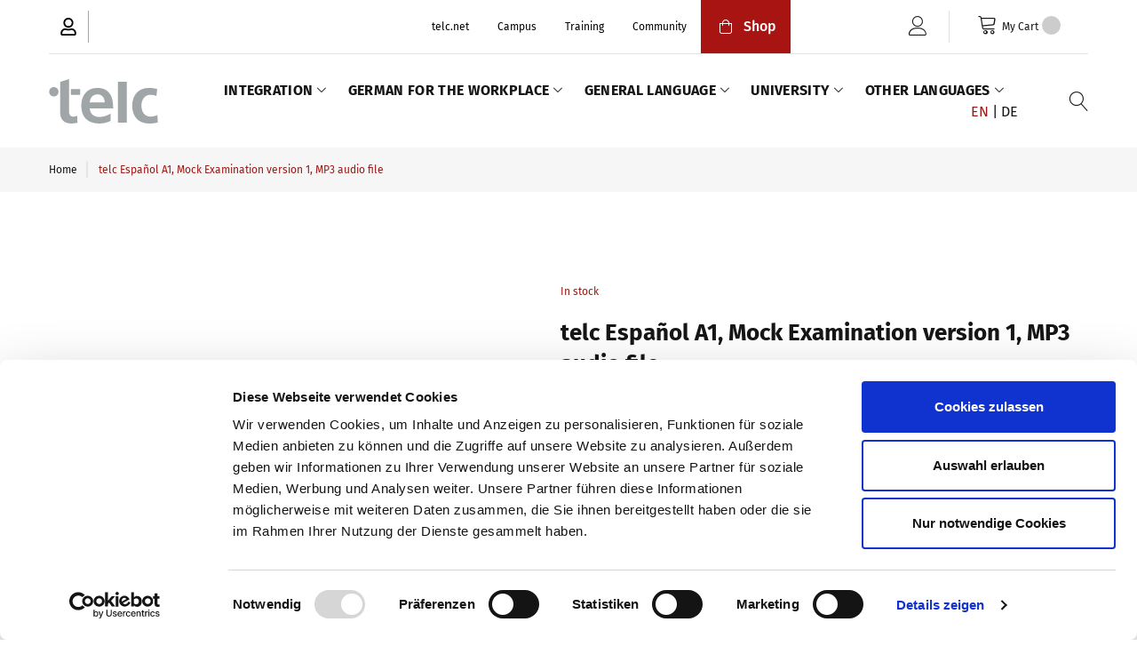

--- FILE ---
content_type: text/html; charset=UTF-8
request_url: https://shop.telc.net/en_US/weitere-sprachen/spanisch/telc-espa-ol-a1-ubungstest-version-1-mp3-audio-datei.html
body_size: 18750
content:
<!doctype html>
<html lang="en">
    <head prefix="og: http://ogp.me/ns# fb: http://ogp.me/ns/fb# product: http://ogp.me/ns/product#">
        <script>
    var LOCALE = 'en\u002DUS';
    var BASE_URL = 'https\u003A\u002F\u002Fshop.telc.net\u002Fen_US\u002F';
    var require = {
        'baseUrl': 'https\u003A\u002F\u002Fshop.telc.net\u002Fstatic\u002Fversion1765966907\u002Ffrontend\u002FBrowserwerk\u002FtelcTheme\u002Fen_US'
    };</script>        <meta charset="utf-8"/>
<meta name="title" content="telc - telc Español A1, Mock Examination version 1, MP3 audio file"/>
<meta name="description" content="The MP3 audio file contains the recordings you will need to complete the Listening Comprehension tasks found in the mock examination."/>
<meta name="keywords" content="telc Español A1, Mock Examination version 1, MP3 audio file"/>
<meta name="robots" content="INDEX,FOLLOW"/>
<meta name="viewport" content="width=device-width, initial-scale=1"/>
<meta name="" content="font-src &#039;self&#039; &#039;unsafe-inline&#039; data:; img-src &#039;self&#039; data:; style-src &#039;self&#039; &#039;unsafe-inline&#039; data:; script-src &#039;unsafe-eval&#039; &#039;unsafe-inline&#039; data:; default-src &#039;self&#039; localhost:*"/>
<title>telc - telc Español A1, Mock Examination version 1, MP3 audio file</title>
                <link rel="stylesheet" type="text/css" media="all" href="https://shop.telc.net/static/version1765966907/frontend/Browserwerk/telcTheme/en_US/mage/calendar.css" />
<link rel="stylesheet" type="text/css" media="all" href="https://shop.telc.net/static/version1765966907/frontend/Browserwerk/telcTheme/en_US/MiniOrange_OAuth/css/frontend.css" />
<link rel="stylesheet" type="text/css" media="all" href="https://shop.telc.net/static/version1765966907/frontend/Browserwerk/telcTheme/en_US/TemplateMonster_FeaturedProduct/fonts/font-awesome-4.5.0/css/font-awesome.min.css" />
<link rel="stylesheet" type="text/css" media="all" href="https://shop.telc.net/static/version1765966907/frontend/Browserwerk/telcTheme/en_US/TemplateMonster_ShopByBrand/fonts/font-awesome-4.5.0/css/font-awesome.min.css" />
<link rel="stylesheet" type="text/css" media="all" href="https://shop.telc.net/static/version1765966907/frontend/Browserwerk/telcTheme/en_US/TemplateMonster_ShopByBrand/css/module.css" />
<link rel="stylesheet" type="text/css" media="all" href="https://shop.telc.net/static/version1765966907/frontend/Browserwerk/telcTheme/en_US/TemplateMonster_LayoutSwitcher/css/module.css" />
<link rel="stylesheet" type="text/css" media="all" href="https://shop.telc.net/static/version1765966907/frontend/Browserwerk/telcTheme/en_US/css/grid.css" />
<link rel="stylesheet" type="text/css" media="all" href="https://shop.telc.net/static/version1765966907/frontend/Browserwerk/telcTheme/en_US/css/material-icons.css" />
<link rel="stylesheet" type="text/css" media="all" href="https://shop.telc.net/static/version1765966907/frontend/Browserwerk/telcTheme/en_US/css/font-awesome.css" />
<link rel="stylesheet" type="text/css" media="all" href="https://shop.telc.net/static/version1765966907/frontend/Browserwerk/telcTheme/en_US/css/linearicons.css" />
<link rel="stylesheet" type="text/css" media="all" href="https://shop.telc.net/static/version1765966907/frontend/Browserwerk/telcTheme/en_US/css/modules.css" />
<link rel="stylesheet" type="text/css" media="all" href="https://shop.telc.net/static/version1765966907/frontend/Browserwerk/telcTheme/en_US/css/style.css" />
<link rel="stylesheet" type="text/css" media="all" href="https://shop.telc.net/static/version1765966907/frontend/Browserwerk/telcTheme/en_US/jquery/uppy/dist/uppy-custom.css" />
<link rel="stylesheet" type="text/css" media="all" href="https://shop.telc.net/static/version1765966907/frontend/Browserwerk/telcTheme/en_US/Mageplaza_Core/css/grid-mageplaza.css" />
<link rel="stylesheet" type="text/css" media="all" href="https://shop.telc.net/static/version1765966907/frontend/Browserwerk/telcTheme/en_US/Mageplaza_Core/css/owl.carousel.css" />
<link rel="stylesheet" type="text/css" media="all" href="https://shop.telc.net/static/version1765966907/frontend/Browserwerk/telcTheme/en_US/Mageplaza_Core/css/owl.theme.css" />
<link rel="stylesheet" type="text/css" media="all" href="https://shop.telc.net/static/version1765966907/frontend/Browserwerk/telcTheme/en_US/Mageplaza_FreeGifts/css/free_gifts.css" />
<link rel="stylesheet" type="text/css" media="all" href="https://shop.telc.net/static/version1765966907/frontend/Browserwerk/telcTheme/en_US/Payone_Core/css/payone.css" />
<link rel="stylesheet" type="text/css" media="all" href="https://shop.telc.net/static/version1765966907/frontend/Browserwerk/telcTheme/en_US/Telc_MageplazaFreeGifts/css/minicart.css" />
<link rel="stylesheet" type="text/css" media="all" href="https://shop.telc.net/static/version1765966907/frontend/Browserwerk/telcTheme/en_US/TemplateMonster_CountdownTimer/css/timer.css" />
<link rel="stylesheet" type="text/css" media="all" href="https://shop.telc.net/static/version1765966907/frontend/Browserwerk/telcTheme/en_US/TemplateMonster_FilmSlider/css/slider-pro.css" />
<link rel="stylesheet" type="text/css" media="all" href="https://shop.telc.net/static/version1765966907/frontend/Browserwerk/telcTheme/en_US/TemplateMonster_FilmSlider/css/animate.css" />
<link rel="stylesheet" type="text/css" media="all" href="https://shop.telc.net/static/version1765966907/frontend/Browserwerk/telcTheme/en_US/TemplateMonster_Parallax/css/rd-parallax/style.css" />
<link rel="stylesheet" type="text/css" media="all" href="https://shop.telc.net/static/version1765966907/frontend/Browserwerk/telcTheme/en_US/TemplateMonster_Parallax/css/jquery-youtubebackground/style.css" />
<link rel="stylesheet" type="text/css" media="all" href="https://shop.telc.net/static/version1765966907/frontend/Browserwerk/telcTheme/en_US/Mollie_Payment/css/styles.css" />
<link rel="stylesheet" type="text/css" media="all" href="https://shop.telc.net/static/version1765966907/frontend/Browserwerk/telcTheme/en_US/mage/gallery/gallery.css" />
<link rel="stylesheet" type="text/css" rel="stylesheet" type="text/css" href="https://shop.telc.net/static/version1765966907/frontend/Browserwerk/telcTheme/en_US/css/font-awesome-5.css" />
<link rel="icon" type="image/x-icon" href="https://shop.telc.net/static/version1765966907/frontend/Browserwerk/telcTheme/en_US/Magento_Theme/favicon.ico" />
<link rel="shortcut icon" type="image/x-icon" href="https://shop.telc.net/static/version1765966907/frontend/Browserwerk/telcTheme/en_US/Magento_Theme/favicon.ico" />
<script type="text/javascript" src="https://shop.telc.net/static/version1765966907/frontend/Browserwerk/telcTheme/en_US/requirejs/require.js"></script>
<script type="text/javascript" src="https://shop.telc.net/static/version1765966907/frontend/Browserwerk/telcTheme/en_US/mage/requirejs/mixins.js"></script>
<script type="text/javascript" src="https://shop.telc.net/static/version1765966907/frontend/Browserwerk/telcTheme/en_US/requirejs-config.js"></script>
<script type="text/javascript" src="https://shop.telc.net/static/version1765966907/frontend/Browserwerk/telcTheme/en_US/MiniOrange_OAuth/js/main.js"></script>
<link rel="stylesheet" type="text/css" media="all" href="https://shop.telc.net/en_US/theme_options/css/index/" />
<link rel="stylesheet" type="text/css" media="all" href="https://shop.telc.net/en_US/newsletter_popup/css/index/" />
<link rel="apple-touch-icon" sizes="180x180" href="https://shop.telc.net/static/version1765966907/frontend/Browserwerk/telcTheme/en_US/Magento_Theme/apple-touch-icon.png" />
<link rel="icon" type="image/png" sizes="32x32" href="https://shop.telc.net/static/version1765966907/frontend/Browserwerk/telcTheme/en_US/Magento_Theme/favicon-32x32.png" />
<link rel="icon" type="image/png" sizes="16x16" href="https://shop.telc.net/static/version1765966907/frontend/Browserwerk/telcTheme/en_US/Magento_Theme/favicon-16x16.png" />
<link rel="canonical" href="https://shop.telc.net/en_US/telc-espa-ol-a1-ubungstest-version-1-mp3-audio-datei.html" />
<!--d7p1lkXkQS85UvtXtDWtjxXOMSwEfQdP-->        

    <script type="text/x-magento-init">
        {
            "*": {
                "Magento_PageCache/js/form-key-provider": {
                    "isPaginationCacheEnabled":
                        0                }
            }
        }
    </script>
    <div id="sso-data-json" data-buttons='[{&quot;label&quot;:&quot;Login with Telc&quot;,&quot;url&quot;:&quot;https:\/\/shop.telc.net\/en_US\/mooauth\/actions\/sendAuthorizationRequest\/?relayState=https%3A%2F%2Fshop.telc.net%2Fen_US%2Fweitere-sprachen%2Fspanisch%2Ftelc-espa-ol-a1-ubungstest-version-1-mp3-audio-datei.html&amp;app_name=Telc&quot;}]'></div>
    <script>
        window.ssoDataJson = JSON.parse(document.getElementById('sso-data-json')?.dataset.buttons || '[]');
    </script>
    <script
            id="Cookiebot"
            data-cfasync="false"
            src="https://consent.cookiebot.com/uc.js"
            data-cbid="0adeb200-7b36-4b32-8e60-fb2f604ce058"
            
            type="text/javascript" async></script><script data-cookieconsent="ignore">
        window.dataLayer = window.dataLayer || [];

        function gtag() {
            dataLayer.push(arguments);
        }

        gtag("consent", "default", {
            ad_personalization: "denied",
            ad_storage: "denied",
            ad_user_data: "denied",
            analytics_storage: "denied",
            functionality_storage: "denied",
            personalization_storage: "denied",
            security_storage: "granted",
            wait_for_update: 500,
        });
        gtag("set", "ads_data_redaction", true);
        gtag("set", "url_passthrough", true);
    </script><script type="text&#x2F;javascript">window.cookiebotConfig = {"blockVideosUntilConsent":false};</script>        <div id="gtm_head"></div>

<script>
    (function () {
        window.addEventListener('CookiebotOnAccept', function () {
            if (typeof Cookiebot === 'undefined') {
                return;
            }

            if (Cookiebot.consent?.statistics) {
                const scriptHtml = "<!-- Google Tag Manager -->\r\n<script nonce=\"OWV5YnpoaXZsYTdzbmV2emVoZzJ2amd3a2l5M202aTE=\" > if (window.ga4AllowServices) {(function(w,d,s,l,i){w[l]=w[l]||[];w[l].push({'gtm.start':\r\nnew Date().getTime(),event:'gtm.js'});var f=d.getElementsByTagName(s)[0],\r\nj=d.createElement(s),dl=l!='dataLayer'?'&l='+l:'';j.async=true;j.src=\r\n'https:\/\/www.googletagmanager.com\/gtm.js?id='+i+dl;f.parentNode.insertBefore(j,f);\r\n})(window,document,'script','dataLayer','GTM-NC74SM5');} <\/script>\r\n<!-- End Google Tag Manager -->";
                const gtmHeadDiv = document.getElementById('gtm_head');

                if (!gtmHeadDiv) {
                    return;
                }

                gtmHeadDiv.innerHTML = scriptHtml;

                Array.from(gtmHeadDiv.querySelectorAll('script')).forEach(old => {
                    const s = document.createElement('script');
                    if (old.src) s.src = old.src;
                    if (old.type) s.type = old.type;
                    if (old.hasAttribute('nonce')) s.setAttribute('nonce', old.getAttribute('nonce'));
                    s.text = old.textContent || old.innerText || '';
                    old.parentNode.replaceChild(s, old);
                });
            }
        }, false);
    })();
</script>

        <script nonce="OWV5YnpoaXZsYTdzbmV2emVoZzJ2amd3a2l5M202aTE=">
        if (window.ga4AllowServices) {
            window.dataLayer = window.dataLayer || [];
                        var dl4Objects = [{"pageName":"telc - telc Espa\u00f1ol A1, Mock Examination version 1, MP3 audio file","pageType":"product","ecommerce":{"currency":"EUR","value":0,"items":[{"item_name":"telc Espa\u00f1ol A1, Mock Examination version 1, MP3 audio file","affiliation":"Telc Online-Welt Store - Telc Online-Welt Store - EN","item_id":"S01-5479-MP3-010201","price":0,"item_category":"Other Languages","item_category2":"Spanish","item_list_name":"Other Languages\/Spanish","item_list_id":"66","item_stock_status":"In stock","item_sale_product":"No","item_reviews_count":"0","item_reviews_score":"0"}]},"event":"view_item"},{"ecommerce":{"items":[{"item_name":"telc Italiano A1, Mock Examination version 2, MP3 audio file","affiliation":"Telc Online-Welt Store - Telc Online-Welt Store - EN","item_id":"S01-5385-MP3-020101","price":0,"item_category":"Other Languages","item_category2":"Italian","category":"Other Languages\/Italian","item_list_name":"Related Products From telc Espa\u00f1ol A1, Mock Examination version 1, MP3 audio file","item_list_id":"related_products","index":1},{"item_name":"telc Espa\u00f1ol A1, Mock Examination version 1, booklet","affiliation":"Telc Online-Welt Store - Telc Online-Welt Store - EN","item_id":"S01-5479-B00-010201","price":11,"item_category":"Other Languages","item_category2":"Spanish","category":"Other Languages\/Spanish","item_list_name":"Related Products From telc Espa\u00f1ol A1, Mock Examination version 1, MP3 audio file","item_list_id":"related_products","index":2},{"item_name":"telc Espa\u00f1ol A1, Mock Examination version 2, booklet","affiliation":"Telc Online-Welt Store - Telc Online-Welt Store - EN","item_id":"S01-5479-B00-020101","price":11,"item_category":"Other Languages","item_category2":"Spanish","category":"Other Languages\/Spanish","item_list_name":"Related Products From telc Espa\u00f1ol A1, Mock Examination version 1, MP3 audio file","item_list_id":"related_products","index":3}],"item_list_id":"related_products","item_list_name":"Related Products From telc Espa\u00f1ol A1, Mock Examination version 1, MP3 audio file"},"event":"view_item_list"}];
            for (var i in dl4Objects) {
                window.dataLayer.push({ecommerce: null});
                window.dataLayer.push(dl4Objects[i]);
            }
                        var wpGA4Cookies = ['wp_ga4_user_id','wp_ga4_customerGroup'];
            wpGA4Cookies.map(function (cookieName) {
                var cookieValue = window.getWpGA4Cookie(cookieName);
                if (cookieValue) {
                    var dl4Object = {};
                    dl4Object[cookieName.replace('wp_ga4_', '')] = cookieValue;
                    window.dataLayer.push(dl4Object);
                }
            });
        }
    </script>

<script nonce="OWV5YnpoaXZsYTdzbmV2emVoZzJ2amd3a2l5M202aTE=">
    window.getWpGA4Cookie = function(name) {
        match = document.cookie.match(new RegExp(name + '=([^;]+)'));
        if (match) return decodeURIComponent(match[1].replace(/\+/g, ' ')) ;
    };

    window.ga4AllowServices = false;

    var isCookieRestrictionModeEnabled = 0,
        currentWebsiteId = 1,
        cookieRestrictionName = 'user_allowed_save_cookie';

    if (isCookieRestrictionModeEnabled) {
        allowedCookies = window.getWpGA4Cookie(cookieRestrictionName);

        if (allowedCookies !== undefined) {
            allowedWebsites = JSON.parse(allowedCookies);

            if (allowedWebsites[currentWebsiteId] === 1) {
                window.ga4AllowServices = true;
            }
        }
    } else {
        window.ga4AllowServices = true;
    }
</script>

<meta property="og:type" content="product" />
<meta property="og:title"
      content="telc&#x20;Espa&#xF1;ol&#x20;A1,&#x20;Mock&#x20;Examination&#x20;version&#x20;1,&#x20;MP3&#x20;audio&#x20;file" />
<meta property="og:image"
      content="https://shop.telc.net/media/catalog/product/cache/7800bb778a954cb4c97ef3c76a1a4610/b/i/bild_shop_mp3_kl_2__1_44.png" />
<meta property="og:description"
      content="The&#x20;MP3&#x20;audio&#x20;file&#x20;contains&#x20;the&#x20;recordings&#x20;you&#x20;will&#x20;need&#x20;to&#x20;complete&#x20;the&#x20;Listening&#x20;Comprehension&#x20;tasks&#x20;found&#x20;in&#x20;the&#x20;mock&#x20;examination." />
<meta property="og:url" content="https://shop.telc.net/en_US/telc-espa-ol-a1-ubungstest-version-1-mp3-audio-datei.html" />
    <meta property="product:price:amount" content="0"/>
    <meta property="product:price:currency"
      content="EUR"/>


    </head>
    <body data-container="body"
          data-mage-init='{"loaderAjax": {}, "loader": { "icon": "https://shop.telc.net/static/version1765966907/frontend/Browserwerk/telcTheme/en_US/images/loader-2.gif"}}'
        id="html-body" itemtype="http://schema.org/Product" itemscope="itemscope" class="catalog-product-view product-telc-espa-ol-a1-ubungstest-version-1-mp3-audio-datei categorypath-weitere-sprachen-spanisch category-spanisch page-layout-1column">
        <!-- Google Tag Manager (noscript) -->
<noscript><iframe src="https://www.googletagmanager.com/ns.html?id=GTM-NC74SM5"
height="0" width="0" style="display:none;visibility:hidden"></iframe></noscript>
<!-- End Google Tag Manager (noscript) --><script>var compareProductAddAjax = 0;</script>
<script type="text/x-magento-init">
    {
        "*": {
            "Magento_PageBuilder/js/widget-initializer": {
                "config": {"[data-content-type=\"slider\"][data-appearance=\"default\"]":{"Magento_PageBuilder\/js\/content-type\/slider\/appearance\/default\/widget":false},"[data-content-type=\"map\"]":{"Magento_PageBuilder\/js\/content-type\/map\/appearance\/default\/widget":false},"[data-content-type=\"row\"]":{"Magento_PageBuilder\/js\/content-type\/row\/appearance\/default\/widget":false},"[data-content-type=\"tabs\"]":{"Magento_PageBuilder\/js\/content-type\/tabs\/appearance\/default\/widget":false},"[data-content-type=\"slide\"]":{"Magento_PageBuilder\/js\/content-type\/slide\/appearance\/default\/widget":{"buttonSelector":".pagebuilder-slide-button","showOverlay":"hover","dataRole":"slide"}},"[data-content-type=\"banner\"]":{"Magento_PageBuilder\/js\/content-type\/banner\/appearance\/default\/widget":{"buttonSelector":".pagebuilder-banner-button","showOverlay":"hover","dataRole":"banner"}},"[data-content-type=\"buttons\"]":{"Magento_PageBuilder\/js\/content-type\/buttons\/appearance\/inline\/widget":false},"[data-content-type=\"products\"][data-appearance=\"carousel\"]":{"Magento_PageBuilder\/js\/content-type\/products\/appearance\/carousel\/widget":false}},
                "breakpoints": {"desktop":{"label":"Desktop","stage":true,"default":true,"class":"desktop-switcher","icon":"Magento_PageBuilder::css\/images\/switcher\/switcher-desktop.svg","conditions":{"min-width":"1024px"},"options":{"products":{"default":{"slidesToShow":"5"}}}},"tablet":{"conditions":{"max-width":"1024px","min-width":"768px"},"options":{"products":{"default":{"slidesToShow":"4"},"continuous":{"slidesToShow":"3"}}}},"mobile":{"label":"Mobile","stage":true,"class":"mobile-switcher","icon":"Magento_PageBuilder::css\/images\/switcher\/switcher-mobile.svg","media":"only screen and (max-width: 767px)","conditions":{"max-width":"767px","min-width":"640px"},"options":{"products":{"default":{"slidesToShow":"3"}}}},"mobile-small":{"conditions":{"max-width":"640px"},"options":{"products":{"default":{"slidesToShow":"2"},"continuous":{"slidesToShow":"1"}}}}}            }
        }
    }
</script>

<div class="cookie-status-message" id="cookie-status">
    The store will not work correctly when cookies are disabled.</div>
<script type="text&#x2F;javascript">document.querySelector("#cookie-status").style.display = "none";</script>
<script type="text/x-magento-init">
    {
        "*": {
            "cookieStatus": {}
        }
    }
</script>

<script>
    window.cookiesConfig = window.cookiesConfig || {};
    window.cookiesConfig.secure = true;
</script><script>    require.config({
        map: {
            '*': {
                wysiwygAdapter: 'mage/adminhtml/wysiwyg/tiny_mce/tinymceAdapter'
            }
        }
    });</script><script>    require.config({
        paths: {
            googleMaps: 'https\u003A\u002F\u002Fmaps.googleapis.com\u002Fmaps\u002Fapi\u002Fjs\u003Fv\u003D3.56\u0026key\u003D'
        },
        config: {
            'Magento_PageBuilder/js/utils/map': {
                style: '',
            },
            'Magento_PageBuilder/js/content-type/map/preview': {
                apiKey: '',
                apiKeyErrorMessage: 'You\u0020must\u0020provide\u0020a\u0020valid\u0020\u003Ca\u0020href\u003D\u0027https\u003A\u002F\u002Fshop.telc.net\u002Fen_US\u002Fadminhtml\u002Fsystem_config\u002Fedit\u002Fsection\u002Fcms\u002F\u0023cms_pagebuilder\u0027\u0020target\u003D\u0027_blank\u0027\u003EGoogle\u0020Maps\u0020API\u0020key\u003C\u002Fa\u003E\u0020to\u0020use\u0020a\u0020map.'
            },
            'Magento_PageBuilder/js/form/element/map': {
                apiKey: '',
                apiKeyErrorMessage: 'You\u0020must\u0020provide\u0020a\u0020valid\u0020\u003Ca\u0020href\u003D\u0027https\u003A\u002F\u002Fshop.telc.net\u002Fen_US\u002Fadminhtml\u002Fsystem_config\u002Fedit\u002Fsection\u002Fcms\u002F\u0023cms_pagebuilder\u0027\u0020target\u003D\u0027_blank\u0027\u003EGoogle\u0020Maps\u0020API\u0020key\u003C\u002Fa\u003E\u0020to\u0020use\u0020a\u0020map.'
            },
        }
    });</script><script>
    require.config({
        shim: {
            'Magento_PageBuilder/js/utils/map': {
                deps: ['googleMaps']
            }
        }
    });</script><script type="text/x-magento-init">
{"*": {"showCompareProduct": []}}

</script>
<div id="productComparePopup" style="display: none;">
</div>
<style>

    #page-preloader {
        background-color: #ffffff;
        }

</style>
<div class="page-wrapper"><style>
    body[data-mage-init] {
        overflow: hidden;
    }

    /*#page-preloader {*/
    /*position: fixed;*/
    /*left: 0;*/
    /*top: 0;*/
    /*right: 0;*/
    /*bottom: 0;*/
    /*z-index: 9999;*/
    /*opacity: 0;*/
    /*transition: .4s all ease-out;*/
    /*visibility: hidden;*/
    /*}*/

    /*body[data-mage-init] #page-preloader{*/
    /*opacity: 1;*/
    /*height: auto;*/
    /*visibility: visible;*/
    /*}*/

    /*#page-preloader .spinner {*/
    /*position: absolute;*/
    /*left: 50%;*/
    /*top: 50%;*/
    /*margin: -45px 0 0 -45px;*/
    /*width: 90px;*/
    /*height: 90px;*/
    /*line-height: 90px;*/
    /*box-sizing: border-box;*/
    /*text-align: center;*/
    /*z-index: 0;*/
    /*text-transform: uppercase;*/
    /*-o-text-transform: uppercase;*/
    /*-ms-text-transform: uppercase;*/
    /*-webkit-text-transform: uppercase;*/
    /*-moz-text-transform: uppercase;*/
    /*}*/

    /*#page-preloader .spinner:before,*/
    /*#page-preloader .spinner:after {*/
    /*opacity: 0;*/
    /*box-sizing: border-box;*/
    /*-o-box-sizing: border-box;*/
    /*-ms-box-sizing: border-box;*/
    /*-webkit-box-sizing: border-box;*/
    /*-moz-box-sizing: border-box;*/
    /*content: "\0020";*/
    /*position: absolute;*/
    /*top: 0;*/
    /*left: 0;*/
    /*width: 100%;*/
    /*height: 100%;*/
    /*border-radius: 60px;*/
    /*}*/

    /*#page-preloader .spinner:after {*/
    /*z-index: 1;*/
    /*animation: cssload-gogoloader 2.3s infinite 1.15s;*/
    /*-o-animation: cssload-gogoloader 2.3s infinite 1.15s;*/
    /*-ms-animation: cssload-gogoloader 2.3s infinite 1.15s;*/
    /*-webkit-animation: cssload-gogoloader 2.3s infinite 1.15s;*/
    /*-moz-animation: cssload-gogoloader 2.3s infinite 1.15s;*/
    /*}*/

    /*#page-preloader .spinner:before {*/
    /*z-index: 2;*/
    /*animation: cssload-gogoloader 2.3s infinite;*/
    /*-o-animation: cssload-gogoloader 2.3s infinite;*/
    /*-ms-animation: cssload-gogoloader 2.3s infinite;*/
    /*-webkit-animation: cssload-gogoloader 2.3s infinite;*/
    /*-moz-animation: cssload-gogoloader 2.3s infinite;*/
    /*}*/

    @keyframes cssload-gogoloader {
        0% {
            transform: scale(0);
            opacity: 0;
        }
        50% {
            opacity: 1;
        }
        100% {
            transform: scale(1);
            opacity: 0;
        }
    }

    @-o-keyframes cssload-gogoloader {
        0% {
            -o-transform: scale(0);
            opacity: 0;
        }
        50% {
            opacity: 1;
        }
        100% {
            -o-transform: scale(1);
            opacity: 0;
        }
    }

    @-ms-keyframes cssload-gogoloader {
        0% {
            -ms-transform: scale(0);
            opacity: 0;
        }
        50% {
            opacity: 1;
        }
        100% {
            -ms-transform: scale(1);
            opacity: 0;
        }
    }

    @-webkit-keyframes cssload-gogoloader {
        0% {
            -webkit-transform: scale(0);
            opacity: 0;
        }
        50% {
            opacity: 1;
        }
        100% {
            -webkit-transform: scale(1);
            opacity: 0;
        }
    }

    @-moz-keyframes cssload-gogoloader {
        0% {
            -moz-transform: scale(0);
            opacity: 0;
        }
        50% {
            opacity: 1;
        }
        100% {
            -moz-transform: scale(1);
            opacity: 0;
        }
    }
</style>

<div id="page-preloader">
    <div class="spinner"></div>
</div>
<header class="page-header"><div class="rd-navbar"><div class="layout_1"><div class="panel page-header__panel"><div class="container"><div class="panel-container-wrap"><div class="meta-nav-wrapper">
    <div id="meta-navigation-wrapper"
         keycloak="true"
         height="60px"
         borderSize="0"
         loginRedirectUri="https://shop.telc.net/en_US/mooauth/actions/sendAuthorizationRequest/"
         logoutRedirectUri="https://shop.telc.net/en_US/customer/account/logout/"
         silentCheckSsoBasePath="static/frontend/Browserwerk/telcTheme/en_US/"
         dense
         baseUri="https://shop.telc.net/"
    >
        <div id="meta-navigation"></div>
    </div>
</div>
<script type="text/javascript">
    require(["https://community.telc.net/meta-navigation/environment.js"]);
    require(["https://community.telc.net/meta-navigation/meta-navigation.js"]);
</script>
<div class="rd-navbar-cart-wrap">
    <div data-block="minicart" class="minicart-wrapper">
        <div class="rd-navbar-cart-fixed">
            <a class="action showcart rd-navbar-cart-toggle" href="" data-bind="scope: 'minicart_content'">
                <span class="text">My Cart</span>
                <strong class="counter qty empty"
                        data-bind="css: { empty: !!getCartParam('summary_count') == false }, blockLoader: isLoading">
                    <strong class="counter-number"><!-- ko text: getCartParam('summary_count') --><!-- /ko --></strong>
                    <strong class="counter-label">
                        <!-- ko if: getCartParam('summary_count') -->
                        <!-- ko text: getCartParam('summary_count') --><!-- /ko -->
                        <!-- ko i18n: 'items' --><!-- /ko -->
                        <!-- /ko -->
                    </strong>
                </strong>
            </a>
        </div>

                    <div class="rd-navbar-cart" data-role="dropdownDialog"
                 data-mage-init='{"dropdownDialog":{
                        "appendTo":"[data-block=minicart]",
                        "triggerTarget":".showcart",
                        "timeout": "2000",
                        "closeOnMouseLeave": false,
                        "closeOnEscape": true,
                        "parentClass":"active",
                        "buttons":[]}}'>
                <div class="block block-minicart empty">
                    <div id="minicart-content-wrapper" data-bind="scope: 'minicart_content'">
                        <!-- ko template: getTemplate() --><!-- /ko -->
                    </div>
                                    </div>
            </div>
                <script>
            window.checkout = {"shoppingCartUrl":"https:\/\/shop.telc.net\/en_US\/checkout\/cart\/","checkoutUrl":"https:\/\/shop.telc.net\/en_US\/checkout\/","updateItemQtyUrl":"https:\/\/shop.telc.net\/en_US\/checkout\/sidebar\/updateItemQty\/","removeItemUrl":"https:\/\/shop.telc.net\/en_US\/checkout\/sidebar\/removeItem\/","imageTemplate":"Magento_Catalog\/product\/image_with_borders","baseUrl":"https:\/\/shop.telc.net\/en_US\/","minicartMaxItemsVisible":5,"websiteId":"1","maxItemsToDisplay":10,"storeId":"2","storeGroupId":"1","customerLoginUrl":"https:\/\/shop.telc.net\/en_US\/customer\/account\/login\/referer\/aHR0cHM6Ly9zaG9wLnRlbGMubmV0L2VuX1VTL3dlaXRlcmUtc3ByYWNoZW4vc3BhbmlzY2gvdGVsYy1lc3BhLW9sLWExLXVidW5nc3Rlc3QtdmVyc2lvbi0xLW1wMy1hdWRpby1kYXRlaS5odG1s\/","isRedirectRequired":false,"autocomplete":"off","captcha":{"user_login":{"isCaseSensitive":false,"imageHeight":50,"imageSrc":"","refreshUrl":"https:\/\/shop.telc.net\/en_US\/captcha\/refresh\/","isRequired":false,"timestamp":1767454516}}};
        </script>
        <script type="text/x-magento-init">
        {
            "[data-block='minicart']": {
                "Magento_Ui/js/core/app": {"components":{"minicart_content":{"children":{"subtotal.container":{"children":{"subtotal":{"children":{"subtotal.totals":{"config":{"display_cart_subtotal_incl_tax":1,"display_cart_subtotal_excl_tax":0,"template":"Magento_Tax\/checkout\/minicart\/subtotal\/totals"},"children":{"subtotal.totals.msrp":{"component":"Magento_Msrp\/js\/view\/checkout\/minicart\/subtotal\/totals","config":{"displayArea":"minicart-subtotal-hidden","template":"Magento_Msrp\/checkout\/minicart\/subtotal\/totals"}}},"component":"Magento_Tax\/js\/view\/checkout\/minicart\/subtotal\/totals"}},"component":"uiComponent","config":{"template":"Magento_Checkout\/minicart\/subtotal"}}},"component":"uiComponent","config":{"displayArea":"subtotalContainer"}},"item.renderer":{"component":"Magento_Checkout\/js\/view\/cart-item-renderer","config":{"displayArea":"defaultRenderer","template":"Magento_Checkout\/minicart\/item\/default"},"children":{"item.image":{"component":"Magento_Catalog\/js\/view\/image","config":{"template":"Magento_Catalog\/product\/image","displayArea":"itemImage"}},"checkout.cart.item.price.sidebar":{"component":"uiComponent","config":{"template":"Magento_Checkout\/minicart\/item\/price","displayArea":"priceSidebar"}},"mpfreegifts.checkout.cart.notice":{"component":"uiComponent","config":{"template":"Mageplaza_FreeGifts\/cart\/mini_cart","displayArea":"priceSidebar"}}}},"extra_info":{"component":"uiComponent","config":{"displayArea":"extraInfo"}},"promotion":{"component":"uiComponent","config":{"displayArea":"promotion"}}},"config":{"itemRenderer":{"default":"defaultRenderer","simple":"defaultRenderer","virtual":"defaultRenderer"},"template":"Magento_Checkout\/minicart\/content"},"component":"Magento_Checkout\/js\/view\/minicart"}},"types":[]}            },
            "*": {
                "Magento_Ui/js/block-loader": "https://shop.telc.net/static/version1765966907/frontend/Browserwerk/telcTheme/en_US/images/loader-1.gif"
            }
        }

        </script>

    </div>
</div>

<div class="rd-navbar-collapse-container">
<button class="rd-navbar-collapse-toggle" data-rd-navbar-toggle=".rd-navbar-collapse"><span></span></button>
<div class="rd-navbar-collapse"><ul class="header links"><li><a href="https://shop.telc.net/en_US/customer/account/login" id="idMhCczoUq" class="my-account" >My Account</a></li><li class="link wishlist" data-bind="scope: 'wishlist'">
    <a href="https://shop.telc.net/en_US/wishlist/">Wish List</a>
</li>
<script type="text/x-magento-init">
    {
        "*": {
            "Magento_Ui/js/core/app": {
                "components": {
                    "wishlist": {
                        "component": "Magento_Wishlist/js/view/wishlist"
                    }
                }
            }
        }
    }


</script>
<li class="item link compare" data-bind="scope: 'compareProducts'" data-role="compare-products-link">
    <a class="action compare " title="Compare"
       data-bind="attr: {'href': compareProducts().listUrl}, css: {'no-display': !compareProducts().count}"
    >
        Compare        <span class="counter qty" data-bind="text: compareProducts().countCaption"></span>
    </a>
    <!-- ko if: !compareProducts().count -->
    <style>
        .item.link.compare {
            display: none;
        }
    </style>
    <!-- /ko -->
</li>


<script type="text/x-magento-init">
{"[data-role=compare-products-link]": {"Magento_Ui/js/core/app": {"components":{"compareProducts":{"component":"Magento_Catalog\/js\/view\/compare-products"}}}}}

</script>
</ul></div></div></div></div></div><div class="page-header__content"><div class="container">    <a class="logo" href="https://shop.telc.net/en_US/" title="">
                <img src="https://shop.telc.net/static/version1765966907/frontend/Browserwerk/telcTheme/en_US/images/logo.svg"
             alt=""
                                />
            </a>
<div class="rd-navbar-panel-canvas"></div>
<script>
    require([
        'jquery'
    ], function ($) {
        $('.tm-megamenu .price-box').removeClass('price-box');
    });
</script>
        
    <nav class="navigation" role="navigation">
        <!-- RD Navbar Toggle -->
        <button class="rd-navbar-toggle" data-rd-navbar-toggle=".rd-navbar-nav-wrap">
            <span>
                <strong>Categories </strong>
            </span>
        </button>
        <!-- END RD Navbar Toggle -->
        <div class="rd-navbar-nav-wrap">
            <ul class="rd-navbar-nav">
                <li  class="level0 nav-1 first level-top  parent"><a href="https://shop.telc.net/en_US/catalog/category/view/s/integration/id/57/"  class="level-top " ><span>Integration</span></a><ul class="level0 submenu rd-navbar-dropdown"><li  class="level1 nav-1-1 first"><a href="https://shop.telc.net/en_US/catalog/category/view/s/textbooks/id/72/" ><span>Textbooks</span></a></li><li  class="level1 nav-1-2"><a href="https://shop.telc.net/en_US/catalog/category/view/s/training-materials/id/59/" ><span>Training Materials</span></a></li><li  class="level1 nav-1-3"><a href="https://shop.telc.net/en_US/catalog/category/view/s/mock-examinations/id/58/" ><span>Mock examinations</span></a></li><li  class="level1 nav-1-4 last"><a href="https://shop.telc.net/en_US/catalog/category/view/s/further-teaching-materials/id/76/" ><span>Further Teaching Materials</span></a></li></ul></li><li  class="level0 nav-2 level-top  parent"><a href="https://shop.telc.net/en_US/catalog/category/view/s/german-for-the-workplace/id/47/"  class="level-top " ><span>German for the Workplace</span></a><ul class="level0 submenu rd-navbar-dropdown"><li  class="level1 nav-2-1 first"><a href="https://shop.telc.net/en_US/catalog/category/view/s/textbooks/id/77/" ><span>Textbooks</span></a></li><li  class="level1 nav-2-2"><a href="https://shop.telc.net/en_US/catalog/category/view/s/training-materials/id/53/" ><span>Training Materials</span></a></li><li  class="level1 nav-2-3"><a href="https://shop.telc.net/en_US/catalog/category/view/s/placement-tests/id/48/" ><span>Placement tests</span></a></li><li  class="level1 nav-2-4"><a href="https://shop.telc.net/en_US/catalog/category/view/s/mock-examinations/id/60/" ><span>Mock examinations</span></a></li><li  class="level1 nav-2-5 last"><a href="https://shop.telc.net/en_US/catalog/category/view/s/further-teaching-materials/id/63/" ><span>Further Teaching Materials</span></a></li></ul></li><li  class="level0 nav-3 level-top  parent"><a href="https://shop.telc.net/en_US/catalog/category/view/s/general-language/id/45/"  class="level-top " ><span>General Language</span></a><ul class="level0 submenu rd-navbar-dropdown"><li  class="level1 nav-3-1 first"><a href="https://shop.telc.net/en_US/catalog/category/view/s/textbooks/id/81/" ><span>Textbooks</span></a></li><li  class="level1 nav-3-2"><a href="https://shop.telc.net/en_US/catalog/category/view/s/training-materials/id/75/" ><span>Training Materials</span></a></li><li  class="level1 nav-3-3"><a href="https://shop.telc.net/en_US/catalog/category/view/s/placement-tests/id/46/" ><span>Placement tests</span></a></li><li  class="level1 nav-3-4"><a href="https://shop.telc.net/en_US/catalog/category/view/s/mock-examinations/id/54/" ><span>Mock examinations</span></a></li><li  class="level1 nav-3-5 last"><a href="https://shop.telc.net/en_US/catalog/category/view/s/further-teaching-materials/id/56/" ><span>Further Teaching Materials</span></a></li></ul></li><li  class="level0 nav-4 level-top  parent"><a href="https://shop.telc.net/en_US/catalog/category/view/s/university/id/61/"  class="level-top " ><span>University</span></a><ul class="level0 submenu rd-navbar-dropdown"><li  class="level1 nav-4-1 first"><a href="https://shop.telc.net/en_US/catalog/category/view/s/textbooks/id/78/" ><span>Textbooks</span></a></li><li  class="level1 nav-4-2"><a href="https://shop.telc.net/en_US/catalog/category/view/s/training-materials/id/79/" ><span>Training Materials</span></a></li><li  class="level1 nav-4-3"><a href="https://shop.telc.net/en_US/catalog/category/view/s/mock-examinations/id/62/" ><span>Mock examinations</span></a></li><li  class="level1 nav-4-4 last"><a href="https://shop.telc.net/en_US/catalog/category/view/s/further-teaching-materials/id/80/" ><span>Further Teaching Materials</span></a></li></ul></li><li  class="level0 nav-5 last level-top  parent"><a href="https://shop.telc.net/en_US/catalog/category/view/s/other-languages/id/51/"  class="level-top " ><span>Other Languages</span></a><ul class="level0 submenu rd-navbar-dropdown"><li  class="level1 nav-5-1 first"><a href="https://shop.telc.net/en_US/catalog/category/view/s/arabic/id/70/" ><span>Arabic</span></a></li><li  class="level1 nav-5-2"><a href="https://shop.telc.net/en_US/catalog/category/view/s/english/id/52/" ><span>English</span></a></li><li  class="level1 nav-5-3"><a href="https://shop.telc.net/en_US/catalog/category/view/s/french/id/64/" ><span>French</span></a></li><li  class="level1 nav-5-4"><a href="https://shop.telc.net/en_US/catalog/category/view/s/italian/id/65/" ><span>Italian</span></a></li><li  class="level1 nav-5-5"><a href="https://shop.telc.net/en_US/catalog/category/view/s/polish/id/71/" ><span>Polish</span></a></li><li  class="level1 nav-5-6"><a href="https://shop.telc.net/en_US/catalog/category/view/s/portuguese/id/67/" ><span>Portuguese</span></a></li><li  class="level1 nav-5-7"><a href="https://shop.telc.net/en_US/catalog/category/view/s/russian/id/68/" ><span>Russian</span></a></li><li  class="level1 nav-5-8"><a href="https://shop.telc.net/en_US/catalog/category/view/s/spanish/id/66/" ><span>Spanish</span></a></li><li  class="level1 nav-5-9 last"><a href="https://shop.telc.net/en_US/catalog/category/view/s/turkish/id/69/" ><span>Turkish</span></a></li></ul></li>                <li class="last-item-language-switcher">
                    
        <div class="switcher language switcher-language" data-ui-id="mobile-language-switcher"
         id="mobile-switcher-language">
        <strong class="label switcher-label"><span>Language</span></strong>
        <strong class="view-en_US selected-store">
            <span>EN</span>
        </strong>
                                    <a href="#" data-post='{"action":"https:\/\/shop.telc.net\/en_US\/stores\/store\/redirect\/","data":{"___store":"de_DE","___from_store":"en_US","uenc":"aHR0cHM6Ly9zaG9wLnRlbGMubmV0L2RlX0RFL3dlaXRlcmUtc3ByYWNoZW4vc3BhbmlzY2gvdGVsYy1lc3BhLW9sLWExLXVidW5nc3Rlc3QtdmVyc2lvbi0xLW1wMy1hdWRpby1kYXRlaS5odG1s"}}'>
                    <span class="">DE</span></a>
                                        
    </div>
                </li>
            </ul>
                    </div>

    </nav>

<button class="rd-navbar-search-toggle" data-rd-navbar-toggle=".rd-navbar-search"><span></span></button>
<div class="block block-search rd-navbar-search">
    <div class="block-title"><strong>Search</strong></div>
    <div class="block-content form-group">
        <form class="form minisearch rd-navbar-search-form" id="search_mini_form"
              action="https://shop.telc.net/en_US/catalogsearch/result/" method="get">
            <div class="field search">
                <label class="label" for="search" data-role="minisearch-label">
                    <span>Search</span>
                </label>
                <div class="control rd-navbar-search-form-input">
                    <input id="search"
                           data-mage-init='{"quickSearch":{
                                  "formSelector":"#search_mini_form",
                                  "url":"https://shop.telc.net/en_US/search/ajax/suggest/",
                                  "destinationSelector":"#search_autocomplete",
                                  "minSearchLength": 2}
                             }'
                           type="text"
                           name="q"
                           value=""
                           placeholder="Search entire store here..."
                           class="input-text"
                           maxlength="128"
                           role="combobox"
                           aria-haspopup="false"
                           aria-autocomplete="both"
                           autocomplete="off"/>
                    <div id="search_autocomplete" class="search-autocomplete"></div>
                    <div class="nested">
    <a class="action advanced" href="https://shop.telc.net/en_US/catalogsearch/advanced/" data-action="advanced-search">
        Advanced Search    </a>
</div>
                </div>
            </div>
            <div class="actions">
                <button type="submit"
                        title="Search"
                        class="action search rd-navbar-search-form-submit">
                    <span>Search</span>
                </button>
            </div>
        </form>
    </div>
</div>
</div></div></div></div></header><div class="breadcrumbs">
    <div class="container"></div>
</div>
<script type="text/x-magento-init">
        {
            ".breadcrumbs .container": {"breadcrumbs":{"categoryUrlSuffix":".html","useCategoryPathInUrl":1,"product":"telc Espa\u00f1ol A1, Mock Examination version 1, MP3 audio file"}}        }

</script>
<main id="maincontent" class="page-main"><a id="contentarea" tabindex="-1"></a>
<div class="page-messages messages"><div class="container"><div data-placeholder="messages"></div>
<div data-bind="scope: 'messages'">
    <!-- ko if: cookieMessagesObservable() && cookieMessagesObservable().length > 0 -->
    <div aria-atomic="true" role="alert" class="messages" data-bind="foreach: {
        data: cookieMessagesObservable(), as: 'message'
    }">
        <div data-bind="attr: {
            class: 'message-' + message.type + ' ' + message.type + ' message',
            'data-ui-id': 'message-' + message.type
        }">
            <div data-bind="html: $parent.prepareMessageForHtml(message.text)"></div>
        </div>
    </div>
    <!-- /ko -->

    <div aria-atomic="true" role="alert" class="messages" data-bind="foreach: {
        data: messages().messages, as: 'message'
    }, afterRender: purgeMessages">
        <div data-bind="attr: {
            class: 'message-' + message.type + ' ' + message.type + ' message',
            'data-ui-id': 'message-' + message.type
        }">
            <div data-bind="html: $parent.prepareMessageForHtml(message.text)"></div>
        </div>
    </div>
</div>

<script type="text/x-magento-init">
    {
        "*": {
            "Magento_Ui/js/core/app": {
                "components": {
                        "messages": {
                            "component": "Magento_Theme/js/view/messages"
                        }
                    }
                }
            }
    }
</script>
</div></div><div class="columns container layout_1"><div class="column main"><input name="form_key" type="hidden" value="DSp0PxB1SZNF0YYw" /><div id="authenticationPopup" data-bind="scope:'authenticationPopup', style: {display: 'none'}">
        <script>window.authenticationPopup = {"autocomplete":"off","customerRegisterUrl":"https:\/\/shop.telc.net\/en_US\/customer\/account\/create\/","customerForgotPasswordUrl":"https:\/\/shop.telc.net\/en_US\/customer\/account\/forgotpassword\/","baseUrl":"https:\/\/shop.telc.net\/en_US\/","customerLoginUrl":"https:\/\/shop.telc.net\/en_US\/customer\/ajax\/login\/"}</script>    <!-- ko template: getTemplate() --><!-- /ko -->
        <script type="text/x-magento-init">
        {
            "#authenticationPopup": {
                "Magento_Ui/js/core/app": {"components":{"authenticationPopup":{"component":"Magento_Customer\/js\/view\/authentication-popup","children":{"messages":{"component":"Magento_Ui\/js\/view\/messages","displayArea":"messages"},"captcha":{"component":"Magento_Captcha\/js\/view\/checkout\/loginCaptcha","displayArea":"additional-login-form-fields","formId":"user_login","configSource":"checkout"}},"config":{"template":"MiniOrange_OAuth\/authentication-popup"}}}}            },
            "*": {
                "Magento_Ui/js/block-loader": "https\u003A\u002F\u002Fshop.telc.net\u002Fstatic\u002Fversion1765966907\u002Ffrontend\u002FBrowserwerk\u002FtelcTheme\u002Fen_US\u002Fimages\u002Floader\u002D1.gif"
                            }
        }
    </script>
</div>
<script type="text/x-magento-init">
    {
        "*": {
            "Magento_Customer/js/section-config": {
                "sections": {"stores\/store\/switch":["*"],"stores\/store\/switchrequest":["*"],"directory\/currency\/switch":["*"],"*":["messages"],"customer\/account\/logout":["*","recently_viewed_product","recently_compared_product","persistent"],"customer\/account\/loginpost":["*"],"customer\/account\/createpost":["*"],"customer\/account\/editpost":["*"],"customer\/ajax\/login":["checkout-data","cart","captcha"],"catalog\/product_compare\/add":["compare-products","wp_ga4"],"catalog\/product_compare\/remove":["compare-products"],"catalog\/product_compare\/clear":["compare-products"],"sales\/guest\/reorder":["cart"],"sales\/order\/reorder":["cart"],"checkout\/cart\/add":["cart","directory-data","wp_ga4"],"checkout\/cart\/delete":["cart","wp_ga4"],"checkout\/cart\/updatepost":["cart","wp_ga4"],"checkout\/cart\/updateitemoptions":["cart","wp_ga4"],"checkout\/cart\/couponpost":["cart"],"checkout\/cart\/estimatepost":["cart"],"checkout\/cart\/estimateupdatepost":["cart"],"checkout\/onepage\/saveorder":["cart","checkout-data","last-ordered-items"],"checkout\/sidebar\/removeitem":["cart","wp_ga4"],"checkout\/sidebar\/updateitemqty":["cart","wp_ga4"],"rest\/*\/v1\/carts\/*\/payment-information":["cart","last-ordered-items","captcha","instant-purchase","wp_ga4"],"rest\/*\/v1\/guest-carts\/*\/payment-information":["cart","captcha","wp_ga4"],"rest\/*\/v1\/guest-carts\/*\/selected-payment-method":["cart","checkout-data"],"rest\/*\/v1\/carts\/*\/selected-payment-method":["cart","checkout-data","instant-purchase"],"customer\/address\/*":["instant-purchase"],"customer\/account\/*":["instant-purchase"],"vault\/cards\/deleteaction":["instant-purchase"],"multishipping\/checkout\/overviewpost":["cart"],"paypal\/express\/placeorder":["cart","checkout-data"],"paypal\/payflowexpress\/placeorder":["cart","checkout-data"],"paypal\/express\/onauthorization":["cart","checkout-data"],"persistent\/index\/unsetcookie":["persistent"],"review\/product\/post":["review"],"paymentservicespaypal\/smartbuttons\/placeorder":["cart","checkout-data"],"paymentservicespaypal\/smartbuttons\/cancel":["cart","checkout-data"],"wishlist\/index\/add":["wishlist","wp_ga4"],"wishlist\/index\/remove":["wishlist"],"wishlist\/index\/updateitemoptions":["wishlist"],"wishlist\/index\/update":["wishlist"],"wishlist\/index\/cart":["wishlist","cart","wp_ga4"],"wishlist\/index\/fromcart":["wishlist","cart","wp_ga4"],"wishlist\/index\/allcart":["wishlist","cart","wp_ga4"],"wishlist\/shared\/allcart":["wishlist","cart"],"wishlist\/shared\/cart":["cart"],"checkout\/cart\/configure":["wp_ga4"],"rest\/*\/v1\/guest-carts\/*\/shipping-information":["wp_ga4"],"rest\/*\/v1\/carts\/*\/shipping-information":["wp_ga4"]},
                "clientSideSections": ["checkout-data","cart-data"],
                "baseUrls": ["https:\/\/shop.telc.net\/en_US\/"],
                "sectionNames": ["messages","customer","compare-products","last-ordered-items","cart","directory-data","captcha","instant-purchase","loggedAsCustomer","persistent","review","payments","wishlist","wp_ga4","recently_viewed_product","recently_compared_product","product_data_storage","paypal-billing-agreement","paypal-buyer-country"]            }
        }
    }
</script>
<script type="text/x-magento-init">
    {
        "*": {
            "Magento_Customer/js/customer-data": {
                "sectionLoadUrl": "https\u003A\u002F\u002Fshop.telc.net\u002Fen_US\u002Fcustomer\u002Fsection\u002Fload\u002F",
                "expirableSectionLifetime": 1440,
                "expirableSectionNames": ["cart","persistent"],
                "cookieLifeTime": "28800",
                "cookieDomain": "shop.telc.net",
                "updateSessionUrl": "https\u003A\u002F\u002Fshop.telc.net\u002Fen_US\u002Fcustomer\u002Faccount\u002FupdateSession\u002F",
                "isLoggedIn": ""
            }
        }
    }
</script>
<script type="text/x-magento-init">
    {
        "*": {
            "Magento_Customer/js/invalidation-processor": {
                "invalidationRules": {
                    "website-rule": {
                        "Magento_Customer/js/invalidation-rules/website-rule": {
                            "scopeConfig": {
                                "websiteId": "1"
                            }
                        }
                    }
                }
            }
        }
    }
</script>
<script type="text/x-magento-init">
    {
        "body": {
            "pageCache": {"url":"https:\/\/shop.telc.net\/en_US\/page_cache\/block\/render\/id\/876\/category\/66\/","handles":["default","catalog_product_view","catalog_product_view_type_virtual","catalog_product_view_attribute_set_10","catalog_product_view_id_876","catalog_product_view_sku_S01-5479-MP3-010201","header_layout_1","listing_layout_1","product_layout_1","footer_layout_1"],"originalRequest":{"route":"catalog","controller":"product","action":"view","uri":"\/en_US\/weitere-sprachen\/spanisch\/telc-espa-ol-a1-ubungstest-version-1-mp3-audio-datei.html"},"versionCookieName":"private_content_version"}        }
    }
</script>
<div class="product media"><a id="gallery-prev-area" tabindex="-1"></a>
<div class="action-skip-wrapper"><a class="action skip gallery-next-area"
   href="#gallery-next-area">
    <span>
        Skip to the end of the images gallery    </span>
</a>
</div>

<div class="gallery-placeholder _block-content-loading" data-gallery-role="gallery-placeholder">
    <img
        alt="main product photo"
        class="gallery-placeholder__image"
        src="https://shop.telc.net/media/catalog/product/cache/189d8fa203413fb7a7c4210f014ec7bd/b/i/bild_shop_mp3_kl_2__1_44.png"
        width="840"        height="840"    />
    <link itemprop="image" href="https://shop.telc.net/media/catalog/product/cache/189d8fa203413fb7a7c4210f014ec7bd/b/i/bild_shop_mp3_kl_2__1_44.png">
</div>
<script type="text/x-magento-init">
    {
        "[data-gallery-role=gallery-placeholder]": {
            "mage/gallery/gallery": {
                "mixins":["magnifier/magnify"],
                "magnifierOpts": {"fullscreenzoom":"20","top":"","left":"","width":0,"height":0,"eventType":"hover","enabled":false,"mode":"outside"},
                "data": [{"thumb":"https:\/\/shop.telc.net\/media\/catalog\/product\/cache\/7f1c11f72260ca575937290084a46a72\/b\/i\/bild_shop_mp3_kl_2__1_44.png","img":"https:\/\/shop.telc.net\/media\/catalog\/product\/cache\/189d8fa203413fb7a7c4210f014ec7bd\/b\/i\/bild_shop_mp3_kl_2__1_44.png","full":"https:\/\/shop.telc.net\/media\/catalog\/product\/cache\/189d8fa203413fb7a7c4210f014ec7bd\/b\/i\/bild_shop_mp3_kl_2__1_44.png","caption":"telc Espa\u00f1ol A1, Mock Examination version 1, MP3 audio file","position":"2","isMain":true,"type":"image","videoUrl":null}],
                "options": {"nav":"thumbs","loop":true,"keyboard":true,"arrows":true,"allowfullscreen":true,"showCaption":false,"width":840,"thumbwidth":150,"thumbheight":150,"height":840,"transitionduration":500,"transition":"slide","navarrows":true,"navtype":"slides","navdir":"horizontal"},
                "fullscreen": {"nav":"thumbs","loop":true,"navdir":"horizontal","navarrows":false,"navtype":"slides","arrows":true,"showCaption":false,"transitionduration":500,"transition":"slide"},
                 "breakpoints": {"mobile":{"conditions":{"max-width":"767px"},"options":{"options":{"nav":"dots"}}}}            }
        }
    }
</script>
<script type="text/x-magento-init">
    {
        "[data-gallery-role=gallery-placeholder]": {
            "Magento_ProductVideo/js/fotorama-add-video-events": {
                "videoData": [{"mediaType":"image","videoUrl":null,"isBase":true}],
                "videoSettings": [{"playIfBase":"0","showRelated":"0","videoAutoRestart":"0"}],
                "optionsVideoData": []            }
        }
    }
</script>
<div class="action-skip-wrapper"><a class="action skip gallery-prev-area"
   href="#gallery-prev-area">
    <span>
        Skip to the beginning of the images gallery    </span>
</a>
</div><a id="gallery-next-area" tabindex="-1"></a>

</div><div class="product-info-main">
<meta itemprop="mpn" content="S01-5479-MP3-010201"/>
<span class="no-display" itemprop="offers" itemscope itemtype="http://schema.org/Offer">
    <meta itemprop="price" content="0"/>
    <meta itemprop="priceCurrency" content="EUR"/>
    <meta itemprop="availability" content="InStock"/>
    <meta itemprop="priceValidUntil" content=""/>
    <meta itemprop="url" content="https://shop.telc.net/en_US/telc-espa-ol-a1-ubungstest-version-1-mp3-audio-datei.html"/>
</span>
<div class="product-info-price"><div class="product-info-stock-sku">
            <div class="stock available" title="Availability">
            <span>In stock</span>
        </div>
    
            <div class="product attribute sku"
             data-productid="876"
             style="">
                            <strong class="type">SKU</strong>
                        <div class="value" itemprop="sku">
                S01-5479-MP3-010201</div>
        </div>
    </div>    <div class="page-title-wrapper product">
        <div class="container">
            <h1 class="page-title"
                                >
                <span class="base" data-ui-id="page-title-wrapper" itemprop="name">telc Español A1, Mock Examination version 1, MP3 audio file</span>            </h1>
                    </div>
    </div>
<div class="price-box price-final_price" data-role="priceBox" data-product-id="876" data-price-box="product-id-876">
            

<span class="price-container price-final_price&#x20;tax&#x20;weee"
         itemprop="offers" itemscope itemtype="http://schema.org/Offer">
        <span  id="product-price-876"                data-price-amount="0"
        data-price-type="finalPrice"
        class="price-wrapper "
    ><span class="price">€0.00</span></span>
                <meta itemprop="price" content="0" />
        <meta itemprop="priceCurrency" content="EUR" />
    </span>
    
    </div></div>
            <div class="product attribute overview"
             data-productid="876"
             style="">
                        <div class="value" itemprop="description">
                <p>The MP3 audio file contains the recordings you will need to complete the Listening Comprehension tasks found in the mock examination.</p></div>
        </div>
    

<div class="product-add-form">
    <form data-product-sku="S01-5479-MP3-010201"
          action="https://shop.telc.net/en_US/checkout/cart/add/uenc/aHR0cHM6Ly9zaG9wLnRlbGMubmV0L2VuX1VTL3dlaXRlcmUtc3ByYWNoZW4vc3BhbmlzY2gvdGVsYy1lc3BhLW9sLWExLXVidW5nc3Rlc3QtdmVyc2lvbi0xLW1wMy1hdWRpby1kYXRlaS5odG1s/product/876/" method="post"
          id="product_addtocart_form">
        <input type="hidden" name="product" value="876" />
        <input type="hidden" name="selected_configurable_option" value="" />
        <input type="hidden" name="related_product" id="related-products-field" value="" />
        <input type="hidden" name="item"  value="876" />
        <input name="form_key" type="hidden" value="DSp0PxB1SZNF0YYw" />                            


        <div class="box-tocart">
        <div class="fieldset">
                            <div class="actions">
                                                    
                    
<div id="instant-purchase" data-bind="scope:'instant-purchase'">
    <!-- ko template: getTemplate() --><!-- /ko -->
</div>
<script type="text/x-magento-init">
    {
        "#instant-purchase": {
            "Magento_Ui/js/core/app": {"components":{"instant-purchase":{"component":"Magento_InstantPurchase\/js\/view\/instant-purchase","config":{"template":"Magento_InstantPurchase\/instant-purchase","buttonText":"Instant Purchase","purchaseUrl":"https:\/\/shop.telc.net\/en_US\/instantpurchase\/button\/placeOrder\/"}}}}        }
    }
</script>
                </div>
        </div>
    </div>
<script type="text/x-magento-init">
    {
        "#product_addtocart_form": {
            "Magento_Catalog/js/validate-product": {}
        }
    }

</script>

        
                    </form>
</div>

<script type="text/x-magento-init">
    {
        "[data-role=priceBox][data-price-box=product-id-876]": {
            "priceBox": {
                "priceConfig":  {"productId":"876","priceFormat":{"pattern":"\u20ac%s","precision":2,"requiredPrecision":2,"decimalSymbol":".","groupSymbol":",","groupLength":3,"integerRequired":false},"tierPrices":[],"baseOldPrice":{"amount":0,"adjustments":[]}}            }
        }
    }
</script>

    <div class="product-add-form">
        <a href="https://shop.telc.net/media/catalog/product/file//t/e/telc_espanol_a1_uebungstest_1.mp3"
           class="link-as-button download "
           target="_blank">
            <span>
                <span class="icon-download2"></span>Free Download            </span>
        </a>
    </div>
<div class="product-social-links"><div class="product-addto-links" data-role="add-to-links">
            <a href="#"
       id="wishlist"
       class="action towishlist"
       data-post='{"action":"https:\/\/shop.telc.net\/en_US\/wishlist\/index\/add\/","data":{"product":876,"uenc":"aHR0cHM6Ly9zaG9wLnRlbGMubmV0L2VuX1VTL3dlaXRlcmUtc3ByYWNoZW4vc3BhbmlzY2gvdGVsYy1lc3BhLW9sLWExLXVidW5nc3Rlc3QtdmVyc2lvbi0xLW1wMy1hdWRpby1kYXRlaS5odG1s"}}'
       data-action="add-to-wishlist"><span>Add to Wish List</span></a>
<script type="text/x-magento-init">
    {
        "body": {
            "addToWishlist": {"productType":"virtual"},
                        "Magento_Ui/js/core/app": {
                "components": {
                    "updateAddtowishlistButtonPdp": {
                        "component": "Basecom_WishlistVisibility/js/update-addtowishlist-button-pdp",
                        "config": {
                            "productId": "876"
                        }
                    }
                }
            }
        }
    }
</script>

<a href="#" data-post='{"action":"https:\/\/shop.telc.net\/en_US\/catalog\/product_compare\/add\/","data":{"product":"876","uenc":"aHR0cHM6Ly9zaG9wLnRlbGMubmV0L2VuX1VTL3dlaXRlcmUtc3ByYWNoZW4vc3BhbmlzY2gvdGVsYy1lc3BhLW9sLWExLXVidW5nc3Rlc3QtdmVyc2lvbi0xLW1wMy1hdWRpby1kYXRlaS5odG1s"}}'
        data-role="add-to-links"
        class="action tocompare"><span>Add to Compare</span></a>

</div>
</div>


</div>    <div class="product info detailed">
                <div class="product data items" data-mage-init='{"tabs":{"openedState":"active"}}'>
                                                        <div class="data item title active"
                     data-role="collapsible" id="tab-label-description">
                    <a class="data switch"
                       tabindex="-1"
                       data-toggle="trigger"
                       href="#description"
                       id="tab-label-description-title">
                        Details                    </a>
                </div>
                <div class="data item content"
                     aria-labelledby="tab-label-description-title"
                     id="description" data-role="content">
                    
            <div class="product attribute description"
             data-productid="876"
             style="">
                        <div class="value" >
                <p>The mock examination allows you to simulate taking or giving the exam under realistic test-taking conditions. The MP3 audio file contains the recordings you will need to complete the Listening Comprehension tasks. The accompanying Listening Comprehension tasks to the MP3 audio file are found in the mock examination booklet. In addition to a full mock examination with answer key, you will also find an overview of the test procedure and exam format, which includes an explanation of each subtest, the number and type of tasks, timing, scoring and weighting each part carries in the final grade. There is also a description of the assessment criteria used to evaluate candidate performance for the Speaking and Writing subtests.</p>
<p>You can find out <a href="https://shop.telc.net/en_US/bestellprozess">here</a> how to access your digital products after placing your order.</p></div>
        </div>
                    </div>
                                                                            <div class="data item title "
                     data-role="collapsible" id="tab-label-additional">
                    <a class="data switch"
                       tabindex="-1"
                       data-toggle="trigger"
                       href="#additional"
                       id="tab-label-additional-title">
                        More Information                    </a>
                </div>
                <div class="data item content"
                     aria-labelledby="tab-label-additional-title"
                     id="additional" data-role="content">
                        <div class="additional-attributes-wrapper table-wrapper">
                            <table id="product-attribute-specs-table-876"
                   style=""
                   data-productid="876"
                   class="data table additional-attributes">
                <caption class="table-caption">More Information</caption>
                <tbody>
                                    <tr>
                                                    <th class="col label" scope="row">Format</th>
                            <td class="col data"
                                data-th="Format">MP3</td>
                                            </tr>
                                    <tr>
                                                    <th class="col label" scope="row">ISBN</th>
                            <td class="col data"
                                data-th="ISBN">978-3-86375-090-9</td>
                                            </tr>
                                    <tr>
                                                    <th class="col label" scope="row">Order Number</th>
                            <td class="col data"
                                data-th="Order&#x20;Number">S01-5479-MP3-010201</td>
                                            </tr>
                                    <tr>
                                            </tr>
                                </tbody>
            </table>
            </div>


                </div>
                <script type="text&#x2F;javascript">    var eleman8Kpd70Array = document.querySelectorAll('#additional');
    if(eleman8Kpd70Array.length !== 'undefined'){
        eleman8Kpd70Array.forEach(function(element) {
            if (element) {
                element.style.display = 'none';

            }
        });
    }</script>                                    </div>
    </div>

<script>     require([
            'jquery',
            'vhs-token-integration/token-reader',
            'vhs-token-integration/storage'
        ], function ($, tokenReader, tokenStorage) {
            'use strict';
            const token = tokenReader.getToken();
            if (token) {
                tokenStorage.setData('vhs-token', token);
            }
        }
    );

    require([
            'jquery',
            'vhs-token-integration/storage'
        ], function ($, tokenStorage) {
            'use strict';
            const token = tokenStorage.getData('vhs-token');
            if (token) {
                $.ajax({
                    url: '/vhs_integration/token/store',
                    type: 'POST',
                    dataType: 'json',
                    data: {
                        'vhs-token': token
                    },
                    complete: function(response) {
                        if (response.responseJSON && response.responseJSON.success) {
                            tokenStorage.reset();
                        }
                    },
                    error: function (xhr, status, errorThrown) {
                        console.log('Error storing VHS token', status, errorThrown);
                    }
                });
            }
        }
    );</script><script type="text/x-magento-init">
    {
        "body": {
            "requireCookie": {"noCookieUrl":"https:\/\/shop.telc.net\/en_US\/cookie\/index\/noCookies\/","triggers":[".action.towishlist"],"isRedirectCmsPage":true}        }
    }
</script>
<script type="text/x-magento-init">
    {
        "*": {
                "Magento_Catalog/js/product/view/provider": {
                    "data": {"items":{"876":{"add_to_cart_button":{"post_data":"{\"action\":\"https:\\\/\\\/shop.telc.net\\\/en_US\\\/checkout\\\/cart\\\/add\\\/uenc\\\/%25uenc%25\\\/product\\\/876\\\/\",\"data\":{\"product\":\"876\",\"uenc\":\"%uenc%\"}}","url":"https:\/\/shop.telc.net\/en_US\/checkout\/cart\/add\/uenc\/%25uenc%25\/product\/876\/","required_options":false},"add_to_compare_button":{"post_data":null,"url":"{\"action\":\"https:\\\/\\\/shop.telc.net\\\/en_US\\\/catalog\\\/product_compare\\\/add\\\/\",\"data\":{\"product\":\"876\",\"uenc\":\"aHR0cHM6Ly9zaG9wLnRlbGMubmV0L2VuX1VTL3dlaXRlcmUtc3ByYWNoZW4vc3BhbmlzY2gvdGVsYy1lc3BhLW9sLWExLXVidW5nc3Rlc3QtdmVyc2lvbi0xLW1wMy1hdWRpby1kYXRlaS5odG1s\"}}","required_options":null},"price_info":{"final_price":0,"max_price":0,"max_regular_price":0,"minimal_regular_price":0,"special_price":null,"minimal_price":0,"regular_price":0,"formatted_prices":{"final_price":"<span class=\"price\">\u20ac0.00<\/span>","max_price":"<span class=\"price\">\u20ac0.00<\/span>","minimal_price":"<span class=\"price\">\u20ac0.00<\/span>","max_regular_price":"<span class=\"price\">\u20ac0.00<\/span>","minimal_regular_price":null,"special_price":null,"regular_price":"<span class=\"price\">\u20ac0.00<\/span>"},"extension_attributes":{"msrp":{"msrp_price":"<span class=\"price\">\u20ac0.00<\/span>","is_applicable":"","is_shown_price_on_gesture":"","msrp_message":"","explanation_message":"Our price is lower than the manufacturer&#039;s &quot;minimum advertised price.&quot; As a result, we cannot show you the price in catalog or the product page. <br><br> You have no obligation to purchase the product once you know the price. You can simply remove the item from your cart."},"tax_adjustments":{"final_price":0,"max_price":0,"max_regular_price":0,"minimal_regular_price":0,"special_price":0,"minimal_price":0,"regular_price":0,"formatted_prices":{"final_price":"<span class=\"price\">\u20ac0.00<\/span>","max_price":"<span class=\"price\">\u20ac0.00<\/span>","minimal_price":"<span class=\"price\">\u20ac0.00<\/span>","max_regular_price":"<span class=\"price\">\u20ac0.00<\/span>","minimal_regular_price":null,"special_price":"<span class=\"price\">\u20ac0.00<\/span>","regular_price":"<span class=\"price\">\u20ac0.00<\/span>"}},"weee_attributes":[],"weee_adjustment":"<span class=\"price\">\u20ac0.00<\/span>"}},"images":[{"url":"https:\/\/shop.telc.net\/media\/catalog\/product\/cache\/2c6462166674fc60f924f78b95694ae8\/b\/i\/bild_shop_mp3_kl_2__1_44.png","code":"recently_viewed_products_grid_content_widget","height":300,"width":240,"label":"telc Espa\u00f1ol A1, Mock Examination version 1, MP3 audio file","resized_width":240,"resized_height":300},{"url":"https:\/\/shop.telc.net\/media\/catalog\/product\/cache\/258fd5e6c7b588a2842a21aba5cce243\/b\/i\/bild_shop_mp3_kl_2__1_44.png","code":"recently_viewed_products_list_content_widget","height":340,"width":270,"label":"telc Espa\u00f1ol A1, Mock Examination version 1, MP3 audio file","resized_width":270,"resized_height":340},{"url":"https:\/\/shop.telc.net\/media\/catalog\/product\/cache\/27126812595dd28f09521fbd4a37aaa1\/b\/i\/bild_shop_mp3_kl_2__1_44.png","code":"recently_viewed_products_images_names_widget","height":90,"width":75,"label":"telc Espa\u00f1ol A1, Mock Examination version 1, MP3 audio file","resized_width":75,"resized_height":90},{"url":"https:\/\/shop.telc.net\/media\/catalog\/product\/cache\/2c6462166674fc60f924f78b95694ae8\/b\/i\/bild_shop_mp3_kl_2__1_44.png","code":"recently_compared_products_grid_content_widget","height":300,"width":240,"label":"telc Espa\u00f1ol A1, Mock Examination version 1, MP3 audio file","resized_width":240,"resized_height":300},{"url":"https:\/\/shop.telc.net\/media\/catalog\/product\/cache\/258fd5e6c7b588a2842a21aba5cce243\/b\/i\/bild_shop_mp3_kl_2__1_44.png","code":"recently_compared_products_list_content_widget","height":340,"width":270,"label":"telc Espa\u00f1ol A1, Mock Examination version 1, MP3 audio file","resized_width":270,"resized_height":340},{"url":"https:\/\/shop.telc.net\/media\/catalog\/product\/cache\/27126812595dd28f09521fbd4a37aaa1\/b\/i\/bild_shop_mp3_kl_2__1_44.png","code":"recently_compared_products_images_names_widget","height":90,"width":75,"label":"telc Espa\u00f1ol A1, Mock Examination version 1, MP3 audio file","resized_width":75,"resized_height":90}],"url":"https:\/\/shop.telc.net\/en_US\/telc-espa-ol-a1-ubungstest-version-1-mp3-audio-datei.html","id":876,"name":"telc Espa\u00f1ol A1, Mock Examination version 1, MP3 audio file","type":"virtual","is_salable":"1","store_id":2,"currency_code":"EUR","extension_attributes":{"review_html":"    <div class=\"product-reviews-summary short empty\">\n        <div class=\"rating-result__stars\">\n            <span class=\"icon-star\"><\/span>\n            <span class=\"icon-star\"><\/span>\n            <span class=\"icon-star\"><\/span>\n            <span class=\"icon-star\"><\/span>\n            <span class=\"icon-star\"><\/span>\n        <\/div>\n        <div class=\"reviews-actions\">\n            <a href=\"https:\/\/shop.telc.net\/en_US\/telc-espa-ol-a1-ubungstest-version-1-mp3-audio-datei.html#review-form\">\n                Be the first to review this product            <\/a>\n        <\/div>\n    <\/div>\n","wishlist_button":{"post_data":null,"url":"{\"action\":\"https:\\\/\\\/shop.telc.net\\\/en_US\\\/wishlist\\\/index\\\/add\\\/\",\"data\":{\"product\":876,\"uenc\":\"aHR0cHM6Ly9zaG9wLnRlbGMubmV0L2VuX1VTL3dlaXRlcmUtc3ByYWNoZW4vc3BhbmlzY2gvdGVsYy1lc3BhLW9sLWExLXVidW5nc3Rlc3QtdmVyc2lvbi0xLW1wMy1hdWRpby1kYXRlaS5odG1s\"}}","required_options":null},"download_button_url":"https:\/\/shop.telc.net\/media\/catalog\/product\/file\/\/t\/e\/telc_espanol_a1_uebungstest_1.mp3"},"is_available":true}},"store":"2","currency":"EUR","productCurrentScope":"website"}            }
        }
    }
</script>
<script type="text/x-magento-init">
    {
        "*": {
            "Magento_Ui/js/core/app": {
                "components": {
                    "updateAddtowishlistButton": {
                        "component": "Basecom_WishlistVisibility/js/update-addtowishlist-button"
                    }
                }
            }
        }
    }
</script>

<!--
/**
 * Copyright &copy; Magento, Inc. All rights reserved.
 * See COPYING.txt for license details.
 */
--><div class="admin__data-grid-outer-wrap" data-bind="scope: 'widget_recently_viewed.widget_recently_viewed'">
    <div data-role="spinner" data-component="widget_recently_viewed.widget_recently_viewed.widget_columns" class="admin__data-grid-loading-mask">
        <div class="spinner">
            <span></span><span></span><span></span><span></span><span></span><span></span><span></span><span></span>
        </div>
    </div>
    <!-- ko template: getTemplate() --><!-- /ko -->
<script type="text/x-magento-init">{"*": {"Magento_Ui/js/core/app": {"types":{"dataSource":[],"text":{"component":"Magento_Ui\/js\/form\/element\/text","extends":"widget_recently_viewed"},"column.text":{"component":"Magento_Ui\/js\/form\/element\/text","extends":"widget_recently_viewed"},"columns":{"extends":"widget_recently_viewed"},"widget_recently_viewed":{"deps":["widget_recently_viewed.recently_viewed_datasource"],"provider":"widget_recently_viewed.recently_viewed_datasource"},"html_content":{"component":"Magento_Ui\/js\/form\/components\/html","extends":"widget_recently_viewed"}},"components":{"widget_recently_viewed":{"children":{"widget_recently_viewed":{"type":"widget_recently_viewed","name":"widget_recently_viewed","children":{"widget_columns":{"type":"columns","name":"widget_columns","children":{"image":{"type":"column.text","name":"image","config":{"dataType":"text","component":"Magento_Catalog\/js\/product\/list\/columns\/image","componentType":"column","bodyTmpl":"Magento_Catalog\/product\/list\/columns\/image_with_borders","label":"Image","sortOrder":"0","displayArea":"general-area","imageCode":"recently_viewed_products_grid_content_widget","__disableTmpl":{"label":true}}},"name":{"type":"column.text","name":"name","config":{"dataType":"text","component":"Magento_Catalog\/js\/product\/name","componentType":"column","bodyTmpl":"Magento_Catalog\/product\/name","label":"Name","sortOrder":"1","displayArea":"details-area","__disableTmpl":{"label":true}}},"price":{"type":"column.text","name":"price","config":{"dataType":"text","component":"Magento_Msrp\/js\/product\/list\/columns\/msrp-price","componentType":"column","label":"Price","sortOrder":"3","displayArea":"details-area","renders":{"prices":{"default":{"component":"Magento_Catalog\/js\/product\/list\/columns\/pricetype-box","bodyTmpl":"Magento_Catalog\/product\/final_price","children":{"special_price":{"label":"Special Price","component":"Magento_Catalog\/js\/product\/list\/columns\/final-price","bodyTmpl":"Magento_Catalog\/product\/price\/special_price","sortOrder":"1","children":{"tax":{"component":"Magento_Tax\/js\/price\/adjustment"},"weee":{"component":"Magento_Weee\/js\/price\/adjustment"}}},"regular_price":{"label":"Regular Price","component":"Magento_Catalog\/js\/product\/list\/columns\/final-price","bodyTmpl":"Magento_Catalog\/product\/price\/regular_price","sortOrder":"2","children":{"tax":{"component":"Magento_Tax\/js\/price\/adjustment"},"weee":{"component":"Magento_Weee\/js\/price\/adjustment"}}},"minimal_price":{"label":"","component":"Magento_Catalog\/js\/product\/list\/columns\/final-price","bodyTmpl":"Magento_Catalog\/product\/price\/minimal_price","sortOrder":"3","children":{"tax":{"component":"Magento_Tax\/js\/price\/adjustment"},"weee":{"component":"Magento_Weee\/js\/price\/adjustment"}}},"minimal_regular_price":{"label":"Regular Price","component":"Magento_Catalog\/js\/product\/list\/columns\/final-price","bodyTmpl":"Magento_Catalog\/product\/price\/minimal_regular_price","sortOrder":"4","children":{"tax":{"component":"Magento_Tax\/js\/price\/adjustment"},"weee":{"component":"Magento_Weee\/js\/price\/adjustment"}}},"max_price":{"label":"","component":"Magento_Catalog\/js\/product\/list\/columns\/final-price","bodyTmpl":"Magento_Catalog\/product\/price\/max_price","sortOrder":"5","children":{"tax":{"component":"Magento_Tax\/js\/price\/adjustment"},"weee":{"component":"Magento_Weee\/js\/price\/adjustment"}}},"max_regular_price":{"label":"Regular Price","component":"Magento_Catalog\/js\/product\/list\/columns\/final-price","bodyTmpl":"Magento_Catalog\/product\/price\/max_regular_price","sortOrder":"6","children":{"tax":{"component":"Magento_Tax\/js\/price\/adjustment"},"weee":{"component":"Magento_Weee\/js\/price\/adjustment"}}}}},"bundle":{"bodyTmpl":"Magento_Bundle\/product\/final_price","children":{"minimal_price":{"label":"From","component":"Magento_Catalog\/js\/product\/list\/columns\/final-price","bodyTmpl":"Magento_Bundle\/product\/price\/minimal_price","sortOrder":"1"},"special_price":{"label":"Special Price","component":"Magento_Catalog\/js\/product\/list\/columns\/final-price","bodyTmpl":"Magento_Catalog\/product\/price\/special_price","sortOrder":"2"},"max_price":{"label":"To","showMaximumPrice":"true","sortOrder":"3"}}},"grouped":{"children":{"regular_price":{"bodyTmpl":"Magento_GroupedProduct\/product\/price\/regular_price"},"minimal_price":{"label":"Starting at","bodyTmpl":"Magento_GroupedProduct\/product\/price\/minimal_price"}}},"configurable":{"children":{"regular_price":{"bodyTmpl":"Magento_Catalog\/product\/final_price"},"minimal_price":{"label":"As low as:","bodyTmpl":"Magento_ConfigurableProduct\/product\/minimal_price"}}}}},"bodyTmpl":"Magento_Msrp\/product\/price\/price_box","__disableTmpl":{"label":true}}},"addtocart-button":{"type":"column.text","name":"addtocart-button","config":{"dataType":"text","component":"Magento_Catalog\/js\/product\/addtocart-button","componentType":"column","bodyTmpl":"Magento_Catalog\/product\/addtocart-button","label":"Add To Cart","displayArea":"action-primary-area","__disableTmpl":{"label":true}}},"addtocompare-button":{"type":"column.text","name":"addtocompare-button","config":{"dataType":"text","component":"Magento_Catalog\/js\/product\/addtocompare-button","componentType":"column","bodyTmpl":"Magento_Catalog\/product\/addtocompare-button","label":"Add To Compare","sortOrder":"2","displayArea":"action-secondary-area","visible":false,"__disableTmpl":{"label":true}}},"learn-more":{"type":"column.text","name":"learn-more","config":{"dataType":"text","component":"Magento_Catalog\/js\/product\/learn-more","componentType":"column","bodyTmpl":"Magento_Catalog\/product\/link","label":"Learn more","displayArea":"description-area","visible":false,"__disableTmpl":{"label":true}}},"review":{"type":"column.text","name":"review","config":{"dataType":"text","component":"Magento_Ui\/js\/grid\/columns\/column","componentType":"column","bodyTmpl":"ui\/grid\/cells\/html","label":"review","sortOrder":"3","__disableTmpl":{"label":true}}},"addtowishlist-button":{"type":"column.text","name":"addtowishlist-button","config":{"dataType":"text","component":"Magento_Wishlist\/js\/product\/addtowishlist-button","componentType":"column","bodyTmpl":"Basecom_WishlistVisibility\/product\/addtowishlist-button","label":"Add To Wishlist","sortOrder":"1","displayArea":"action-secondary-area","__disableTmpl":{"label":true}}}},"config":{"childDefaults":{"storageConfig":{"provider":"ns = ${ $.ns }, index = bookmarks","root":"columns.${ $.index }","namespace":"current.${ $.storageConfig.root }"}},"component":"Magento_Catalog\/js\/product\/list\/listing","storageConfig":{"namespace":"current","provider":"ns = ${ $.ns }, index = bookmarks"},"componentType":"columns","displayMode":"grid","template":"Magento_Catalog\/product\/list\/listing","label":"Recently Viewed","additionalClasses":"widget block-viewed-products-grid","listTemplate":"Magento_Catalog\/product\/list\/listing"}}},"config":{"component":"uiComponent"}},"recently_viewed_datasource":{"type":"dataSource","name":"recently_viewed_datasource","dataScope":"widget_recently_viewed","config":{"data":{"store":"2","currency":"EUR","productCurrentScope":"website","displayTaxes":"2","displayWeee":"1","allowWishlist":true},"component":"Magento_Catalog\/js\/product\/provider","productStorageConfig":{"namespace":"product_data_storage","className":"DataStorage","updateRequestConfig":{"url":"https:\/\/shop.telc.net\/en_US\/rest\/en_US\/V1\/products-render-info"}},"identifiersConfig":{"namespace":"recently_viewed_product"},"scopeConfig":{},"type":"Magento\\Catalog\\Block\\Widget\\RecentlyViewed\\Interceptor","uiComponent":"widget_recently_viewed","page_size":"4","show_attributes":"name,image,price","show_buttons":"add_to_cart,add_to_wishlist","module_name":"Magento_Catalog","params":{"namespace":"widget_recently_viewed"}}}}}}}}}</script></div>



<div class="block related" data-mage-init='{"relatedProducts":{"relatedCheckbox":".related.checkbox"}}'
     data-limit="0" data-shuffle="0">
                        <div class="block-title title">
                <strong id="block-related-heading" role="heading" aria-level="2">Related Products</strong>
            </div>
            <div class="block-content content" aria-labelledby="block-related-heading">
                                    <div class="block-actions">
                        Check items to add to the cart or                        <button type="button" class="action select" role="select-all">
                            <span>select all</span></button>
                    </div>
                                <div class="products wrapper grid products-grid products-related">
                    <div class="products list items product-items ">
                                                                                                                                                                                                                                                                                                    <div class="item product product-item" >                                                        <div class="product-item-info related-available">
                                <!-- related_products_list-->                                <a href="https://shop.telc.net/en_US/telc-italiano-a1-ubungstest-version-2-mp3-audio-datei.html" class="product photo product-item-photo">
                                    <span class="product-image-container product-image-container-866">
    <span class="product-image-wrapper">
        <img class="product-image-photo"
                        src="https://shop.telc.net/media/catalog/product/cache/9094d71dfe2eec5b45913abf4a602016/b/i/bild_shop_mp3_kl_2__1_39.png"
            loading="lazy"
            width="350"
            height="350"
            alt="telc&#x20;Italiano&#x20;A1,&#x20;Mock&#x20;Examination&#x20;version&#x20;2,&#x20;MP3&#x20;audio&#x20;file"/></span>
</span>
<style>.product-image-container-866 {
    width: 350px;
    height: auto;
    aspect-ratio: 350 / 350;
}
.product-image-container-866 span.product-image-wrapper {
    height: 100%;
    width: 100%;
}
@supports not (aspect-ratio: auto) { 
    .product-image-container-866 span.product-image-wrapper {
        padding-bottom: 100%;
    }
}</style>                                </a>
                                <div class="product details product-item-details">
                                    <div class="price-box price-final_price" data-role="priceBox" data-product-id="866" data-price-box="product-id-866">
            

<span class="price-container price-final_price&#x20;tax&#x20;weee"
        >
        <span  id="product-price-866"                data-price-amount="0"
        data-price-type="finalPrice"
        class="price-wrapper "
    ><span class="price">€0.00</span></span>
        </span>
    
    </div>                                    <strong class="product name product-item-name"><a class="product-item-link"
                                                                                      title="telc Italiano A1, Mock Examination version 2, MP3 audio file"
                                                                                      href="https://shop.telc.net/en_US/telc-italiano-a1-ubungstest-version-2-mp3-audio-datei.html">
                                            telc Italiano A1, Mock Examination version 2, MP3 audio file</a>
                                    </strong>
                                                                                                                                                                                            <div class="product actions product-item-actions">
                                            
                                                                                            <div class="actions-primary">
                                                                                                                                                                        <a href="https://shop.telc.net/media/catalog/product/file//t/e/telc-italiano-a1.mp3"
                                                               class="link-as-button download" target="_blank">
                                                        <span>
                                                            <span
                                                                class="icon-download2"></span>Free Download                                                        </span>
                                                            </a>
                                                                                                                                                            </div>
                                                                                        
                                                                                            <div class="secondary-addto-links actions-secondary"
                                                     data-role="add-to-links">
                                                                                                                <a href="#"
       class="action towishlist"
       title="Add&#x20;to&#x20;Wish&#x20;List"
       aria-label="Add&#x20;to&#x20;Wish&#x20;List"
       data-post='{"action":"https:\/\/shop.telc.net\/en_US\/wishlist\/index\/add\/","data":{"product":866,"uenc":"aHR0cHM6Ly9zaG9wLnRlbGMubmV0L2VuX1VTL3dlaXRlcmUtc3ByYWNoZW4vc3BhbmlzY2gvdGVsYy1lc3BhLW9sLWExLXVidW5nc3Rlc3QtdmVyc2lvbi0xLW1wMy1hdWRpby1kYXRlaS5odG1s"}}'
       data-action="add-to-wishlist"
       role="button">
        <span>Add to Wish List</span>
    </a>
                                                                                                    </div>
                                                                                    </div>
                                                                    </div>
                            </div>
                                                                                                                                                                                                                                                                                                        </div><div class="item product product-item" >                                                        <div class="product-item-info related-available">
                                <!-- related_products_list-->                                <a href="https://shop.telc.net/en_US/ubungstest-1-telc-espa-ol-a1.html" class="product photo product-item-photo">
                                    <span class="product-image-container product-image-container-660">
    <span class="product-image-wrapper">
        <img class="product-image-photo"
                        src="https://shop.telc.net/media/catalog/product/cache/9094d71dfe2eec5b45913abf4a602016/5/4/5479-b00-010201.png"
            loading="lazy"
            width="350"
            height="350"
            alt="telc&#x20;Espa&#xF1;ol&#x20;A1,&#x20;Mock&#x20;Examination&#x20;version&#x20;1,&#x20;booklet"/></span>
</span>
<style>.product-image-container-660 {
    width: 350px;
    height: auto;
    aspect-ratio: 350 / 350;
}
.product-image-container-660 span.product-image-wrapper {
    height: 100%;
    width: 100%;
}
@supports not (aspect-ratio: auto) { 
    .product-image-container-660 span.product-image-wrapper {
        padding-bottom: 100%;
    }
}</style>                                </a>
                                <div class="product details product-item-details">
                                    <div class="price-box price-final_price" data-role="priceBox" data-product-id="660" data-price-box="product-id-660">
            

<span class="price-container price-final_price&#x20;tax&#x20;weee"
        >
        <span  id="product-price-660"                data-price-amount="11"
        data-price-type="finalPrice"
        class="price-wrapper "
    ><span class="price">€11.00</span></span>
        </span>
    
    </div>                                    <strong class="product name product-item-name"><a class="product-item-link"
                                                                                      title="telc Español A1, Mock Examination version 1, booklet"
                                                                                      href="https://shop.telc.net/en_US/ubungstest-1-telc-espa-ol-a1.html">
                                            telc Español A1, Mock Examination version 1, booklet</a>
                                    </strong>
                                                                                                                                                                                            <div class="product actions product-item-actions">
                                            
                                                                                            <div class="actions-primary">
                                                                                                                                                                                                                                                                                                        <button class="action tocart primary"
                                                                        data-post='{"action":"https:\/\/shop.telc.net\/en_US\/checkout\/cart\/add\/uenc\/aHR0cHM6Ly9zaG9wLnRlbGMubmV0L2VuX1VTL3dlaXRlcmUtc3ByYWNoZW4vc3BhbmlzY2gvdGVsYy1lc3BhLW9sLWExLXVidW5nc3Rlc3QtdmVyc2lvbi0xLW1wMy1hdWRpby1kYXRlaS5odG1s\/product\/660\/","data":{"product":"660","uenc":"aHR0cHM6Ly9zaG9wLnRlbGMubmV0L2VuX1VTL3dlaXRlcmUtc3ByYWNoZW4vc3BhbmlzY2gvdGVsYy1lc3BhLW9sLWExLXVidW5nc3Rlc3QtdmVyc2lvbi0xLW1wMy1hdWRpby1kYXRlaS5odG1s"}}'
                                                                        type="button"
                                                                        title="Add to Cart">
                                                                    <span>Add to Cart</span>
                                                                </button>
                                                                                                                                                                                                                        </div>
                                                                                        
                                                                                            <div class="secondary-addto-links actions-secondary"
                                                     data-role="add-to-links">
                                                                                                                <a href="#"
       class="action towishlist"
       title="Add&#x20;to&#x20;Wish&#x20;List"
       aria-label="Add&#x20;to&#x20;Wish&#x20;List"
       data-post='{"action":"https:\/\/shop.telc.net\/en_US\/wishlist\/index\/add\/","data":{"product":660,"uenc":"aHR0cHM6Ly9zaG9wLnRlbGMubmV0L2VuX1VTL3dlaXRlcmUtc3ByYWNoZW4vc3BhbmlzY2gvdGVsYy1lc3BhLW9sLWExLXVidW5nc3Rlc3QtdmVyc2lvbi0xLW1wMy1hdWRpby1kYXRlaS5odG1s"}}'
       data-action="add-to-wishlist"
       role="button">
        <span>Add to Wish List</span>
    </a>
                                                                                                    </div>
                                                                                    </div>
                                                                    </div>
                            </div>
                                                                                                                                                                                                                                                                                                        </div><div class="item product product-item" >                                                        <div class="product-item-info related-available">
                                <!-- related_products_list-->                                <a href="https://shop.telc.net/en_US/ubungstest-2-telc-espa-ol-a1.html" class="product photo product-item-photo">
                                    <span class="product-image-container product-image-container-661">
    <span class="product-image-wrapper">
        <img class="product-image-photo"
                        src="https://shop.telc.net/media/catalog/product/cache/9094d71dfe2eec5b45913abf4a602016/5/4/5479-b00-020101.png"
            loading="lazy"
            width="350"
            height="350"
            alt="telc&#x20;Espa&#xF1;ol&#x20;A1,&#x20;Mock&#x20;Examination&#x20;version&#x20;2,&#x20;booklet"/></span>
</span>
<style>.product-image-container-661 {
    width: 350px;
    height: auto;
    aspect-ratio: 350 / 350;
}
.product-image-container-661 span.product-image-wrapper {
    height: 100%;
    width: 100%;
}
@supports not (aspect-ratio: auto) { 
    .product-image-container-661 span.product-image-wrapper {
        padding-bottom: 100%;
    }
}</style>                                </a>
                                <div class="product details product-item-details">
                                    <div class="price-box price-final_price" data-role="priceBox" data-product-id="661" data-price-box="product-id-661">
            

<span class="price-container price-final_price&#x20;tax&#x20;weee"
        >
        <span  id="product-price-661"                data-price-amount="11"
        data-price-type="finalPrice"
        class="price-wrapper "
    ><span class="price">€11.00</span></span>
        </span>
    
    </div>                                    <strong class="product name product-item-name"><a class="product-item-link"
                                                                                      title="telc Español A1, Mock Examination version 2, booklet"
                                                                                      href="https://shop.telc.net/en_US/ubungstest-2-telc-espa-ol-a1.html">
                                            telc Español A1, Mock Examination version 2, booklet</a>
                                    </strong>
                                                                                                                                                                                            <div class="product actions product-item-actions">
                                            
                                                                                            <div class="actions-primary">
                                                                                                                                                                                                                                                                                                        <button class="action tocart primary"
                                                                        data-post='{"action":"https:\/\/shop.telc.net\/en_US\/checkout\/cart\/add\/uenc\/aHR0cHM6Ly9zaG9wLnRlbGMubmV0L2VuX1VTL3dlaXRlcmUtc3ByYWNoZW4vc3BhbmlzY2gvdGVsYy1lc3BhLW9sLWExLXVidW5nc3Rlc3QtdmVyc2lvbi0xLW1wMy1hdWRpby1kYXRlaS5odG1s\/product\/661\/","data":{"product":"661","uenc":"aHR0cHM6Ly9zaG9wLnRlbGMubmV0L2VuX1VTL3dlaXRlcmUtc3ByYWNoZW4vc3BhbmlzY2gvdGVsYy1lc3BhLW9sLWExLXVidW5nc3Rlc3QtdmVyc2lvbi0xLW1wMy1hdWRpby1kYXRlaS5odG1s"}}'
                                                                        type="button"
                                                                        title="Add to Cart">
                                                                    <span>Add to Cart</span>
                                                                </button>
                                                                                                                                                                                                                        </div>
                                                                                        
                                                                                            <div class="secondary-addto-links actions-secondary"
                                                     data-role="add-to-links">
                                                                                                                <a href="#"
       class="action towishlist"
       title="Add&#x20;to&#x20;Wish&#x20;List"
       aria-label="Add&#x20;to&#x20;Wish&#x20;List"
       data-post='{"action":"https:\/\/shop.telc.net\/en_US\/wishlist\/index\/add\/","data":{"product":661,"uenc":"aHR0cHM6Ly9zaG9wLnRlbGMubmV0L2VuX1VTL3dlaXRlcmUtc3ByYWNoZW4vc3BhbmlzY2gvdGVsYy1lc3BhLW9sLWExLXVidW5nc3Rlc3QtdmVyc2lvbi0xLW1wMy1hdWRpby1kYXRlaS5odG1s"}}'
       data-action="add-to-wishlist"
       role="button">
        <span>Add to Wish List</span>
    </a>
                                                                                                    </div>
                                                                                    </div>
                                                                    </div>
                            </div>
                            </div>                                            </div>
                </div>
            </div>
        </div>
        

</div></div></main><script type="text/x-magento-init">
    {
        "*": {
            "themeChild": {}
        }
    }

</script>
<script type="text/x-magento-init">
    {
        "*": {
            "theme": {}
        }
    }

</script>

<script type="text/x-magento-init">
{"*": {"googleMapOptions": {"pluginPageData":{"contacts":{"width":null,"height":null,"show_on":null,"selector":null},"api":null}}}}

</script>

<script type="text/x-magento-init">
        {
            "*": {
                "Magento_Ui/js/core/app": {
                    "components": {
                        "storage-manager": {
                            "component": "Magento_Catalog/js/storage-manager",
                            "appendTo": "",
                            "storagesConfiguration" : {"recently_viewed_product":{"requestConfig":{"syncUrl":"https:\/\/shop.telc.net\/en_US\/catalog\/product\/frontend_action_synchronize\/"},"lifetime":"1000","allowToSendRequest":null},"recently_compared_product":{"requestConfig":{"syncUrl":"https:\/\/shop.telc.net\/en_US\/catalog\/product\/frontend_action_synchronize\/"},"lifetime":"1000","allowToSendRequest":null},"product_data_storage":{"updateRequestConfig":{"url":"https:\/\/shop.telc.net\/en_US\/rest\/en_US\/V1\/products-render-info"},"requestConfig":{"syncUrl":"https:\/\/shop.telc.net\/en_US\/catalog\/product\/frontend_action_synchronize\/"},"allowToSendRequest":null}}                        }
                    }
                }
            }
        }
</script>

<script type="text/x-magento-init">
    {
        "*": {
            "mage/cookies": {
                "expires": null,
                "path": "\u002F",
                "domain": ".shop.telc.net",
                "secure": true,
                "lifetime": "28800"
            }
        }
    }
</script>
    <noscript>
        <div class="message global noscript">
            <div class="content">
                <p>
                    <strong>JavaScript seems to be disabled in your browser.</strong>
                    <span>
                        For the best experience on our site, be sure to turn on Javascript in your browser.                    </span>
                </p>
            </div>
        </div>
    </noscript>
<script type="text/x-magento-init">
    {
        "body": {
            "ajaxWishlist": {"isShowSpinner":true,"isShowSuccessMessage":true,"successMessageText":"The product has been added to your wishlist","customerLoginUrl":"https:\/\/shop.telc.net\/en_US\/customer\/account\/login\/"}        }
    }

</script>

<script>
    window.rumv = window.rumv || function() { (window.rumv.q = window.rumv.q || []).push(arguments) };
    (function(rum, vi,si,on) {
        var s = JSON.parse( sessionStorage.getItem('rumv') || '{"pageviews":0}' ); s.pageviews++;
        if ( s.urls && s.regex && ( s.page = eval('('+s.regex+')')( s.urls, vi.location.pathname ) ) && !s.page.type ) {
            return sessionStorage.setItem('rumv', JSON.stringify( s ) );
        }

        vi.rumv.storage = s;
        var head = si.querySelector('head'), js = si.createElement('script');
        js.src = 'https://d5yoctgpv4cpx.cloudfront.net/'+rum+'/v4-'+vi.location.hostname+'.js';
        head.appendChild(js);
    })( 'RUM\u002D84212541B1', window, document, 'shop.telc.net' );
</script>
<div class="scrollToTop">To Top</div></div><footer class="page-footer layout_1"><div class="container content footer"><div class="row"><div class="col-sm-6 col-lg-3 first-extra">    <a class="logo" href="https://shop.telc.net/en_US/" title="">
                <img src="https://shop.telc.net/static/version1765966907/frontend/Browserwerk/telcTheme/en_US/images/logo.svg"
             alt=""
                                />
            </a>
<div class="footer-block-1 footer-col">
<div class="footer-col-content-first">
<div class="footer-logo">
<div class="logoAfter">&nbsp;</div>
</div>
<div class="desc-footer">Find all of the telc support materials you need to fully prepare for your exam.</div>
<ul class="list-footer">
<li><img src="https://shop.telc.net/media/catalog/9001_ger_tb_l.jpg" alt="" width="148" height="59"></li>
<li>&nbsp;</li>
<li><img src="https://shop.telc.net/media/catalog/sectigo_trust_seal_lg_2x_.png" alt="" width="153" height="59"></li>
</ul>
</div>
</div></div><div class="col-sm-4 col-lg-2"><div class="footer-col">
<h4>Informations</h4>
<div class="footer-col-content">
<ul>
<li><a href="https://www.telc.net/en/about-telc.html" target="_blank" rel="noopener">About telc</a></li>
<li><a href="https://www.telc.net/en/about-telc/jobs-and-careers.html" target="_blank" rel="noopener">Jobs</a></li>
<li><a href="https://www.telc.net/en/newsletter.html" target="_blank" rel="noopener">Newsletter</a></li>
</ul>
</div>
</div></div><div class="col-sm-4 col-lg-2"><div class="footer-col">
<h4>Legal</h4>
<div class="footer-col-content">
<ul>
<li><a href="https://www.telc.net/en/legal-notice.html" target="_blank" rel="noopener">Legal Notice</a></li>
<li><a href="https://www.telc.net/fileadmin/user_upload/pdfs/AGB_Pruefungsordnung/9997-P00-210010_Sbu_20240321.pdf" target="_blank" rel="noopener">Terms</a></li>
<li><a href="https://www.telc.net/en/privacy-policy.html" target="_blank" rel="noopener">Privacy Policy</a></li>
</ul>
</div>
</div></div><div class="col-sm-4 col-lg-2"><div data-content-type="html" data-appearance="default" data-element="main" data-decoded="true"><div class="footer-col">
<h4>My Account</h4>
<div class="footer-col-content">
<ul>
<li><a href="https://shop.telc.net/en_US/customer/account/login/">Login</a></li>
<li><a href="https://shop.telc.net/en_US/checkout/cart/">My Cart</a></li>
<li><a href="https://shop.telc.net/en_US/wishlist/">My Wish List</a></li>
</ul>
</div>
</div></div></div><div class="col-sm-6 col-lg-3 last-extra"><div class="footer-info footer-col">
<h4>Order Hotline</h4>
<div class="footer-col-content">
<p>+49 (0) 7953 7189 052<br><a href="mailto:verlagservice@lila-logistik.com">verlagservice@lila-logistik.com</a></p>
<p><a href="https://www.telc.net/informationen-zur-auslieferung-ihrer-bestellungen/">Delivery information</a></p>
</div>
</div></div></div></div></footer>    <script  nonce="OWV5YnpoaXZsYTdzbmV2emVoZzJ2amd3a2l5M202aTE=" >
        window.ga4ParentVsChild = 'parent';
        window.ga4VariantEnabled = '0';
        require(['jquery','weltpixel_ga4_persistentLayer','weltpixel_ga4_gtm', 'Magento_Customer/js/customer-data'],
            function ($, wpGa4PersDl ,wpGa4gtm, customerData) {
                if (window.ga4AllowServices) {
                    $(document).ajaxComplete(function (event, xhr, settings) {
                        if (settings.url.search('/customer\/section\/load/') > 0) {
                            var response = xhr.responseJSON;
                            if (response.wp_ga4) {
                                var dataLayerData = $.parseJSON(response.wp_ga4.datalayer);
                                for (index in dataLayerData) {
                                    window.dataLayer.push({ecommerce: null});
                                    window.dataLayer.push(dataLayerData[index]);
                                }
                            }
                        }
                    });
                    var wpPersDlOptions = {'storageExpiryTime': 30 };
                    var wpGtmOptions = {
                        'enabled': 0,
                        'persDataLayer': wpGa4PersDl
                    };
                    wpGa4PersDl.init(wpPersDlOptions);
                    wpGa4gtm.trackPromotion(wpGtmOptions);
                }
            });
    </script>
    </body>
</html>


--- FILE ---
content_type: text/html
request_url: https://shop.telc.net/static/version1765966907/frontend/Browserwerk/telcTheme/en_US/MiniOrange_OAuth/template/authentication-popup.html
body_size: 1282
content:
<!--
/**
 * Copyright © Magento, Inc. All rights reserved.
 * See COPYING.txt for license details.
 */
 -->
 <div class="block-authentication"
 data-bind="afterRender: setModalElement, blockLoader: isLoading"
 style="display: none">
 <div class="block block-new-customer"
 data-bind="attr: {'data-label': $t('or')}">
 <div class="block-title">
     <strong id="block-new-customer-heading"
     role="heading"
     aria-level="2"
     data-bind="i18n: 'Checkout as a new customer'"></strong>
    </div>
    <div class="block-content" aria-labelledby="block-new-customer-heading">
        <p data-bind="i18n: 'Creating an account has many benefits:'"></p>
        <ul>
            <li data-bind="i18n: 'See order and shipping status'"></li>
            <li data-bind="i18n: 'Track order history'"></li>
            <li data-bind="i18n: 'Check out faster'"></li>
        </ul>
       <div class="actions-toolbar">
    <div class="primary sso-button-wrapper"
         data-bind="css: { 'has-sso': window.ssoDataJson }"
         style="margin-left: 5px; margin-right: 5px; gap: 10px">
         <div>

        <!-- ko if: window.ssoDataJson && window.ssoDataJson.length -->
        <!-- ko foreach: window.ssoDataJson -->
        <a class="action action-register primary"
           data-bind="attr: {
               href: url + (url.indexOf('?') > -1 ? '&' : '?') + 'guestcheckout=1&from_popup=1'
           }"
           style="padding: 10px 16px; min-width: 350px; text-align: center; margin-bottom: 10px;">
            <span style="font-size:15px;" data-bind="text: label"></span>
        </a>
        <!-- /ko -->
        <!-- /ko -->
         </div>
        <!-- Magento Register Button -->
        <a class="action action-register primary"
           data-bind="attr: {href: registerUrl}" style="height: 53px; width: 350px;">
            <span style="font-size:15px;" data-bind="i18n: 'Create an Account'"></span>
        </a>
    </div>
</div>

    </div>
</div>

<div class="block block-customer-login"
data-bind="attr: {'data-label': $t('or')}">
<div class="block-title">
    <strong id="block-customer-login-heading"
                role="heading"
                aria-level="2"
                data-bind="i18n: 'Checkout using your account'"></strong>
    </div>
    <!-- ko foreach: getRegion('messages') -->
    <!-- ko template: getTemplate() --><!-- /ko -->
    <!--/ko-->
    <!-- ko foreach: getRegion('before') -->
    <!-- ko template: getTemplate() --><!-- /ko -->
    <!-- /ko -->
    <div class="block-content" aria-labelledby="block-customer-login-heading">
        <form class="form form-login"
              method="post"
              data-bind="event: {submit: login }"
              id="login-form">
            <div class="fieldset login" data-bind="attr: {'data-hasrequired': $t('* Required Fields')}">
                <div class="field email required">
                    <label class="label" for="customer-email"><span data-bind="i18n: 'Email Address'"></span></label>
                    <div class="control">
                        <input name="username"
                               id="customer-email"
                               type="email"
                               class="input-text"
                               data-mage-init='{"mage/trim-input":{}}'
                               data-bind="attr: {autocomplete: autocomplete}"
                               data-validate="{required:true, 'validate-email':true}">
                    </div>
                </div>
                
                <div class="field password required">
                    <label for="pass" class="label"><span data-bind="i18n: 'Password'"></span></label>
                    <div class="control">
                        <input name="password"
                               type="password"
                               class="input-text"
                               id="pass"
                               data-bind="attr: {autocomplete: autocomplete}"
                               data-validate="{required:true}">
                    </div>
                </div>
                
                <div class="actions-toolbar">
                    <input name="context" type="hidden" value="checkout" />
                    <div class="primary">
                        <button type="submit" class="action action-login secondary" name="send" id="send2">
                            <span data-bind="i18n: 'Sign In'"></span>
                        </button>
                    </div>
                    <div class="secondary">
                        <a class="action" data-bind="attr: {href: forgotPasswordUrl}">
                            <span data-bind="i18n: 'Forgot Your Password?'"></span>
                        </a>
                    </div>
                </div>
            </div>
        </form>
    </div>
</div>
</div>


--- FILE ---
content_type: text/css
request_url: https://shop.telc.net/static/version1765966907/frontend/Browserwerk/telcTheme/en_US/MiniOrange_OAuth/css/frontend.css
body_size: 364
content:
.sso-divider {
    display: flex;
    margin-top: 2%;
    width: 100%;
    gap: 10px;
}

.sso-line line {
    stroke: #969393;
    stroke-width: 3;
}

.sso-or-text {
    white-space: nowrap;
    font-weight: bold;
    margin-top: -0.5%;
}

/* SSO Button Styling */
.sso-button-container {
    display: flex;
    margin-top: 1%;
}

.sso-button {
    display: flex;
    align-items: center;
    justify-content: center;
    width: 470px;
    height: 50px; /* Adjust for proper vertical alignment */
    font-weight: bold;
    text-align: center;
    background-color: #1d4ed8; /* Blue color for both Luma & Hyvä */
    color: white;
    border-radius: 4px;
    text-decoration: none;
    transition: background-color 0.3s ease-in-out;
}

.sso-button:hover {
    text-decoration: none;
}

.sso-button-container a:hover{
    color: white;
    text-decoration: none;
    background-color: #183da4;
}
.sso-button-container a:visited{
    color: white;
    text-decoration: none;
}
.sso-button-wrapper {
        display: flex;
        justify-content: center;
        width: 100%;
}

.sso-button-wrapper.has-sso {
        justify-content:center;
}

--- FILE ---
content_type: text/css
request_url: https://shop.telc.net/static/version1765966907/frontend/Browserwerk/telcTheme/en_US/css/modules.css
body_size: 56569
content:
.block-posts-list{clear:both}.block-posts-list .post-items{list-style:none;padding:0;display:flex;-webkit-display:flex;flex-wrap:wrap;margin:0 -15px}.block-posts-list .post-item{padding:0 15px;box-sizing:border-box;margin-bottom:30px}.block-posts-list .item-wrapper{padding-bottom:43px}.block-posts-list .post-image{margin-bottom:21px}.block-posts-list .post-image img{width:100%;vertical-align:top}.block-posts-list .post-title{margin-bottom:6px}.block-posts-list .post-title h3{font-weight:500;margin:0}.block-posts-list .post-short-content{font-size:inherit;line-height:inherit;margin-bottom:26px}.block-posts-list .post-link{font-weight:700}.block-posts-list .post-data{border-top:solid 1px #e8e8e8;padding:11px 0 0;display:flex;-webkit-display:flex;justify-content:space-between;-webkit-justify-content:space-between}.block-posts-list .post-data .create-date a,.block-posts-list .post-data .post-author a,.block-posts-list .post-data .post-comments a{text-decoration:none}.block-posts-list .post-data .create-date a span:before,.block-posts-list .post-data .create-date:before,.block-posts-list .post-data .post-author a span:before,.block-posts-list .post-data .post-author:before,.block-posts-list .post-data .post-comments a span:before,.block-posts-list .post-data .post-comments:before{font-size:18px;padding-right:4px;vertical-align:middle}.block-posts-list .post-data .create-date{order:1;-webkit-order:1}.block-posts-list .post-data .create-date time{display:inline-block}.block-posts-list .post-data .post-author{order:2;-webkit-order:2}.block-posts-list .post-data .post-comments{order:3;-webkit-order:3;flex-basis:50px;-webkit-flex-basis:50px;text-align:right}@media(max-width: 1200px){.block-posts-list .post-data{display:block;overflow:hidden}.block-posts-list .post-data .create-date,.block-posts-list .post-data .post-author{display:block}.block-posts-list .post-data .post-comments{float:right}}@media(min-width: 767px){.block-posts-list .post-item{flex-basis:33.333%;-webkit-flex-basis:33.333%;max-width:33.333%}}@media(max-width: 768px){.block-posts-list .post-item{flex-basis:50%;-webkit-flex-basis:50%}.block-posts-list .post-item .item-wrapper{padding-bottom:20px}}@media(max-width: 350px){.block-posts-list .post-item{flex-basis:100%;-webkit-flex-basis:100%}}.posts-list-wrapper .toolbar-top{margin-bottom:30px}.posts-list-wrapper .toolbar-top .toolbar{position:relative;margin-bottom:0;text-align:left}.posts-list-wrapper .toolbar-top .sorter{float:left;margin-bottom:5px}.posts-list-wrapper .toolbar-top .limiter{display:block;margin-bottom:5px;text-align:right}.posts-list-wrapper .toolbar-top .pages{display:none}.posts-list-wrapper .toolbar-bottom .toolbar{margin-bottom:0}.posts-list-wrapper .toolbar-bottom .toolbar .pages{text-align:left;margin:0;display:block}.posts-list-wrapper .toolbar-bottom .toolbar .pages .pages-item-next{position:relative}.posts-list-wrapper .toolbar-bottom .sorter,.posts-list-wrapper .toolbar-bottom .limiter{display:none;visibility:hidden}.widget.blog-posts{clear:both;width:100%}.widget.blog-posts .post-image img{width:100%;vertical-align:top}.widget.blog-posts .post-title{margin-bottom:6px}.widget.blog-posts .post-title h3{font-family:inherit;font-weight:500;margin:0}.widget.blog-posts .post-title h3 a{text-decoration:none}.widget.blog-posts .post-link{font-weight:700;text-transform:none}.widget.blog-posts .post-data{border-top:solid 1px #e8e8e8;padding:11px 0 0;display:flex;-webkit-display:flex;justify-content:space-between;-webkit-justify-content:space-between}.widget.blog-posts .post-data .create-date a,.widget.blog-posts .post-data .post-author a,.widget.blog-posts .post-data .post-comments a{text-decoration:none}.widget.blog-posts .post-data .create-date a span:before,.widget.blog-posts .post-data .create-date:before,.widget.blog-posts .post-data .post-author a span:before,.widget.blog-posts .post-data .post-author:before,.widget.blog-posts .post-data .post-comments a span:before,.widget.blog-posts .post-data .post-comments:before{font-size:18px;padding-right:4px;vertical-align:middle}.widget.blog-posts .post-data .create-date{order:1;-webkit-order:1}.widget.blog-posts .post-data .create-date time{display:inline-block}.widget.blog-posts .post-data .post-author{order:2;-webkit-order:2}.widget.blog-posts .post-data .post-comments{order:3;-webkit-order:3;flex-basis:50px;-webkit-flex-basis:50px;text-align:right}@media(max-width: 1200px){.widget.blog-posts .post-data{display:block;overflow:hidden}.widget.blog-posts .post-data .create-date,.widget.blog-posts .post-data .post-author{display:block}.widget.blog-posts .post-data .post-comments{float:right}}.widget-post-grid .post-items{display:flex;-webkit-display:flex;flex-wrap:wrap;padding:0;margin:0 -15px}.widget-post-grid .post-item{list-style:none;padding:0 15px;box-sizing:border-box;margin-bottom:30px}@media(min-width: 769px){.widget-post-grid .post-items>.post-item{flex-basis:33.333%;-webkit-flex-basis:33.333%;max-width:33.6333%}}@media(min-width: 480px)and (max-width: 768px){.widget-post-grid .post-items>.post-item{flex-basis:50%;-webkit-flex-basis:50%;max-width:50%}}.widget-post-grid .post-image{margin-bottom:15px}.widget-post-list .item-wrapper{margin-bottom:50px;overflow:hidden}.widget-post-list .post-item:last-child .item-wrapper{margin-bottom:0}.widget-post-list .post-image{float:left;margin:0 30px 0 0;max-width:38%}.widget-post-list .post-content-wrapper{overflow:hidden}.widget-post-list .post-short-content{margin-bottom:10px}@media(max-width: 768px){.widget-post-list .post-image{max-width:45%;margin-bottom:10px}.widget-post-list .post-content-wrapper{overflow:unset}}@media(max-width: 421px){.widget-post-list .post-image{float:none;max-width:100%;margin:0 0 20px 0}}.widget-post-column .post-item{margin-bottom:30px}.widget-post-column .post-item:last-child{margin-bottom:0}.widget-post-column .post-image{margin-bottom:10px}.widget-post-column .post-link{display:table}.widget-post-column .post-short-content{margin-bottom:8px}.post-page{clear:both;font-family:inherit;width:100%}.post-page .post-text{margin-bottom:25px}.post-page .post-data{border-top:solid 1px #e8e8e8;padding:13px 0 0;margin-bottom:50px;color:#999}.post-page .post-data .create-date,.post-page .post-data .post-author,.post-page .post-data .post-comments{display:inline-block;margin-right:20px}.post-page .post-data .create-date span,.post-page .post-data .create-date a,.post-page .post-data .post-author span,.post-page .post-data .post-author a,.post-page .post-data .post-comments span,.post-page .post-data .post-comments a{display:inline-block}.post-page .post-data .create-date a,.post-page .post-data .post-author a,.post-page .post-data .post-comments a{color:#999;text-decoration:none}.post-page .post-data .create-date a:hover,.post-page .post-data .post-author a:hover,.post-page .post-data .post-comments a:hover{color:#000}.post-page .post-data .create-date a span:before,.post-page .post-data .create-date:before,.post-page .post-data .post-author a span:before,.post-page .post-data .post-author:before,.post-page .post-data .post-comments a span:before,.post-page .post-data .post-comments:before{font-size:18px;line-height:18px;padding-right:4px;color:#000;vertical-align:middle}.post-page .post-data .create-date time{display:inline-block}@media(max-width: 480px){.post-page .post-data{overflow:hidden}.post-page .post-data .create-date,.post-page .post-data .post-author,.post-page .post-data .post-comments{display:block;margin-bottom:3px}}.post-page .post-relatedproducts .block.related{float:none}.post-page .post-relatedproducts .block.related .owl-carousel .product-item{width:100%}.post-page .post-relatedproducts .block.related .product-item{width:33.33%}.post-page .post-relatedproducts .block.related .product-item .product-item-info{width:100%;padding:0;margin:0;box-shadow:none;border:none}.post-page .post-relatedproducts .block.related .product-item .product-item-photo{display:block;text-align:center}.post-comments-block{margin-bottom:68px}.post-comments-block .post-comments-content{margin-bottom:48px}.post-comments-block .post-comment{background:#f4f4f4;padding:30px;margin-bottom:20px}.post-comments-block .comment-info{overflow:hidden;padding:0 0 3px 0;margin-bottom:15px;border-bottom:solid 1px #e8e8e8}.post-comments-block .comment-info .post-data{float:right;margin:0 0 0 5px;border:none;padding:0}.post-comments-block .comment-info .post-data .create-date{margin:0}.post-comments-block .comment-info .post-data .create-date time{display:inline-block}.post-comments-block .comment-info .comment-author{margin-top:0}.post-comments-block .comment-add .subtitle{margin-bottom:30px}.post-comments-block .comment-add .fieldset{margin-bottom:0}.post-comments-block .comment-add .fieldset .field{margin-bottom:28px}@media(min-width: 767px){.post-comments-block .comment-add label.label{float:left;margin:0;min-width:90px}.post-comments-block .comment-add .control{overflow:hidden}.post-comments-block .comment-add .control input{width:327px}.post-comments-block .comment-add .control textarea{height:242px}.post-comments-block .comment-add .comment-form-actions{margin-left:90px}}.block.related-posts .block-title{margin-bottom:30px}.block.related-posts .related-post-list{padding:0;overflow:hidden;margin:-1px 0 0 0;list-style:none}.block.related-posts .related-post-list li{box-sizing:border-box;margin-bottom:0}.block.related-posts .related-post-list li h5.post-title{margin:0;font-weight:normal}.block.related-posts .related-post-list li h5.post-title a{display:block;text-decoration:none;-webkit-transition:.2s;-moz-transition:.2s;-ms-transition:.2s;-o-transition:.2s;transition:.2s;font-size:14px;line-height:51px;color:#000;border-top:solid 1px #e8e8e8}.block.related-posts .related-post-list li h5.post-title a:hover{background:#e8e8e8;padding-left:15px}@media(min-width: 767px){.block.related-posts .related-post-list{display:flex;-webkit-display:flex;flex-wrap:wrap;-webkit-flex-wrap:wrap;margin-left:-15px}.block.related-posts .related-post-list li{padding-left:15px;flex-basis:50%;-webkit-flex-basis:50%}}@media(min-width: 1200px){.block.related-posts .related-post-list li{flex-basis:33.333%;-webkit-flex-basis:33.333%}.block.related-posts .related-post-list li h5.post-title a{font-size:18px}}.block.related-posts .related-post-grid{padding:0;margin:0 -15px}.block.related-posts .related-post-grid .inner{padding:0 15px}.block.related-posts .related-post-grid .post-image{display:block;margin-bottom:10px}.block.related-posts .related-post-grid .post-image img{vertical-align:top}.block.related-posts .related-post-grid h5.post-title{margin:0;font-weight:normal;line-height:normal}.block.related-posts .related-post-grid h5.post-title a{font-size:14px;color:#000}@media(min-width: 1200px){.block.related-posts .related-post-grid li{flex-basis:33.333%;-webkit-flex-basis:33.333%}.block.related-posts .related-post-grid li h5.post-title a{font-size:18px}}.block-blog-categories .block-title,.block-recent-posts .block-title,.block-recent-comments .block-title{margin-bottom:20px}.block-blog-categories .block-title strong,.block-recent-posts .block-title strong,.block-recent-comments .block-title strong{font-weight:300;font-size:18px}.block-blog-categories .block-content ul,.block-recent-posts .block-content ul,.block-recent-comments .block-content ul{list-style:none;padding:0;margin-bottom:20px}.block-blog-categories .block-content ul li,.block-recent-posts .block-content ul li,.block-recent-comments .block-content ul li{margin:15px 0 0;padding-top:15px;border-top:solid 1px #e8e8e8}.block-blog-categories .block-content ul li:first-child,.block-recent-posts .block-content ul li:first-child,.block-recent-comments .block-content ul li:first-child{border:none;margin-top:0;padding-top:0}.block-blog-categories .block-content #blog-show-all{cursor:pointer}.block-blog-categories .block-content #blog-show-all:hover{text-decoration:underline}.block-blog-categories .block-content #blog-show-all.closed .less,.block-blog-categories .block-content #blog-show-all.opened .more{display:none}.block-recent-comments .title-section{font-size:13px;padding-bottom:10px}.block-recent-comments .title-section strong{font-weight:600}.block-recent-comments .title-section strong:before{font-size:18px;line-height:16px;vertical-align:middle}.owl-carousel{display:none;width:100%;-webkit-tap-highlight-color:rgba(0,0,0,0);position:relative;z-index:1}.owl-carousel .owl-stage{position:relative;-ms-touch-action:pan-Y;touch-action:manipulation;-moz-backface-visibility:hidden}.owl-carousel .owl-stage:after{content:".";display:block;clear:both;visibility:hidden;line-height:0;height:0}.owl-carousel .owl-stage-outer{position:relative;overflow:hidden;-webkit-transform:translate3d(0px, 0px, 0px)}.owl-carousel .owl-wrapper,.owl-carousel .owl-item{-webkit-backface-visibility:hidden;-moz-backface-visibility:hidden;-ms-backface-visibility:hidden;-webkit-transform:translate3d(0, 0, 0);-moz-transform:translate3d(0, 0, 0);-ms-transform:translate3d(0, 0, 0)}.owl-carousel .owl-item{position:relative;min-height:1px;float:left;-webkit-backface-visibility:hidden;-webkit-tap-highlight-color:rgba(0,0,0,0);-webkit-touch-callout:none}.owl-carousel .owl-item img{display:block;width:100%}.owl-carousel .owl-nav.disabled,.owl-carousel .owl-dots.disabled{display:none}.owl-carousel .owl-nav .owl-prev,.owl-carousel .owl-nav .owl-next,.owl-carousel .owl-dot{cursor:pointer;-webkit-user-select:none;-khtml-user-select:none;-moz-user-select:none;-ms-user-select:none;user-select:none}.owl-carousel .owl-nav button.owl-prev,.owl-carousel .owl-nav button.owl-next,.owl-carousel button.owl-dot{background:none;color:inherit;border:none;padding:0 !important;font:inherit}.owl-carousel.owl-loaded{display:block}.owl-carousel.owl-loading{opacity:0;display:block}.owl-carousel.owl-hidden{opacity:0}.owl-carousel.owl-refresh .owl-item{visibility:hidden}.owl-carousel.owl-drag .owl-item{-ms-touch-action:pan-y;touch-action:pan-y;-webkit-user-select:none;-moz-user-select:none;-ms-user-select:none;user-select:none}.owl-carousel.owl-grab{cursor:move;cursor:grab}.owl-carousel.owl-rtl{direction:rtl}.owl-carousel.owl-rtl .owl-item{float:right}.no-js .owl-carousel{display:block}.owl-carousel .animated{animation-duration:1000ms;animation-fill-mode:both}.owl-carousel .owl-animated-in{z-index:0}.owl-carousel .owl-animated-out{z-index:1}.owl-carousel .fadeOut{animation-name:fadeOut}@keyframes fadeOut{0%{opacity:1}100%{opacity:0}}.owl-height{transition:height 500ms ease-in-out}.owl-carousel .owl-item .owl-lazy{opacity:0;transition:opacity 400ms ease}.owl-carousel .owl-item .owl-lazy[src^=""],.owl-carousel .owl-item .owl-lazy:not([src]){max-height:0}.owl-carousel .owl-item img.owl-lazy{transform-style:preserve-3d}.owl-carousel .owl-video-wrapper{position:relative;height:100%;background:#000}.owl-carousel .owl-video-play-icon{position:absolute;height:80px;width:80px;left:50%;top:50%;margin-left:-40px;margin-top:-40px;background:url("../../../../../frontend/TemplateMonster/theme007/en_US/Mageplaza_Core/css/owl.video.play.png") no-repeat;cursor:pointer;z-index:1;-webkit-backface-visibility:hidden;transition:transform 100ms ease}.owl-carousel .owl-video-play-icon:hover{-ms-transform:scale(1.3, 1.3);transform:scale(1.3, 1.3)}.owl-carousel .owl-video-playing .owl-video-tn,.owl-carousel .owl-video-playing .owl-video-play-icon{display:none}.owl-carousel .owl-video-tn{opacity:0;height:100%;background-position:center center;background-repeat:no-repeat;background-size:contain;transition:opacity 400ms ease}.owl-carousel .owl-video-frame{position:relative;z-index:1;height:100%;width:100%}@font-face{font-family:"Font Awesome 5 Pro";font-style:normal;font-weight:300;font-display:block;src:url("../fonts/fa-light-300.eot");src:url("../fonts/fa-light-300.eot?#iefix") format("embedded-opentype"),url("../fonts/fa-light-300.woff2") format("woff2"),url("../fonts/fa-light-300.woff") format("woff"),url("../fonts/fa-light-300.ttf") format("truetype"),url("../fonts/fa-light-300.svg#fontawesome") format("svg")}@font-face{font-family:"FiraSans";src:url("../fonts/FiraSans-Regular.ttf") format("truetype");font-weight:normal;font-display:swap;font-style:normal}@font-face{font-family:"FiraSans";src:url("../fonts/FiraSans-Medium.ttf") format("truetype");font-weight:500;font-display:swap;font-style:normal}@font-face{font-family:"FiraSans";src:url("../fonts/FiraSans-Bold.ttf") format("truetype");font-weight:bold;font-display:swap;font-style:normal}.teaser-icon_widget{display:flex;flex-flow:wrap;justify-content:center;justify-content:space-between;align-items:stretch}.teaser-icon_item{position:relative;flex-basis:4em;padding:1em;margin:1em;text-align:center;color:#161616}.teaser-icon_item:hover,.teaser-icon_item span:hover{color:#9c1915}.teaser-icon_item .teaser-icon::before{font-size:4em}.teaser-icon_item .teaser-icon.img{max-width:64px;transform:translate(-50%, -50%);position:absolute;top:50%;left:50%}.teaser-icon_item .teaser-icon.img.dtz{left:65%}.teaser-icon_item .teaser-icon-label{position:absolute;bottom:-1em;left:50%;transform:translateX(-50%);display:block;white-space:nowrap}.tooltip.wrapper{margin-bottom:20px;position:relative;cursor:pointer}.tooltip.wrapper:hover .content{display:block}.tooltip.wrapper .toggle{color:#888}.tooltip.wrapper .toggle:before{content:"";font-family:"Font Awesome 5 Pro";margin-right:5px;margin-left:0;font-size:80%;position:relative;top:-2px;display:inline-block;transform:rotate(90deg)}.tooltip.wrapper .content{display:none;background:#fff;border:1px solid #e2e2e2;padding:20px;position:absolute;z-index:1;box-shadow:0 5px 27px rgba(0,0,0,.09);max-width:80vw}.tooltip.wrapper .content .subtitle{margin-bottom:15px;display:block}.tooltip.wrapper .content .label{font-weight:normal}@media(max-width: 479px){.tooltip.wrapper .content .label{word-break:break-word}.tooltip.wrapper .content .values{word-break:break-word}}@media(min-width: 480px){.tooltip.wrapper .content dl{display:grid;grid-template-columns:max-content auto}.tooltip.wrapper .content dt{grid-column-start:1}.tooltip.wrapper .content dd{grid-column-start:2}}.animated{-webkit-animation-duration:1s;animation-duration:1s;-webkit-animation-fill-mode:both;animation-fill-mode:both;opacity:1}.animated.infinite{-webkit-animation-iteration-count:infinite;animation-iteration-count:infinite}.animated.hinge{-webkit-animation-duration:2s;animation-duration:2s}.not-animated{opacity:0}@-webkit-keyframes bounce{0%,20%,53%,80%,100%{-webkit-transition-timing-function:cubic-bezier(0.215, 0.61, 0.355, 1);transition-timing-function:cubic-bezier(0.215, 0.61, 0.355, 1);-webkit-transform:translate3d(0, 0, 0);transform:translate3d(0, 0, 0)}40%,43%{-webkit-transition-timing-function:cubic-bezier(0.755, 0.05, 0.855, 0.06);transition-timing-function:cubic-bezier(0.755, 0.05, 0.855, 0.06);-webkit-transform:translate3d(0, -30px, 0);transform:translate3d(0, -30px, 0)}70%{-webkit-transition-timing-function:cubic-bezier(0.755, 0.05, 0.855, 0.06);transition-timing-function:cubic-bezier(0.755, 0.05, 0.855, 0.06);-webkit-transform:translate3d(0, -15px, 0);transform:translate3d(0, -15px, 0)}90%{-webkit-transform:translate3d(0, -4px, 0);transform:translate3d(0, -4px, 0)}}.bounce{-webkit-animation-name:bounce;animation-name:bounce;-webkit-transform-origin:center bottom;transform-origin:center bottom}@-webkit-keyframes flash{0%,50%,100%{opacity:1}25%,75%{opacity:0}}@keyframes flash{0%,50%,100%{opacity:1}25%,75%{opacity:0}}.flash{-webkit-animation-name:flash;animation-name:flash}@-webkit-keyframes pulse{0%{-webkit-transform:scale3d(1, 1, 1);transform:scale3d(1, 1, 1)}50%{-webkit-transform:scale3d(1.05, 1.05, 1.05);transform:scale3d(1.05, 1.05, 1.05)}100%{-webkit-transform:scale3d(1, 1, 1);transform:scale3d(1, 1, 1)}}@keyframes pulse{0%{-webkit-transform:scale3d(1, 1, 1);transform:scale3d(1, 1, 1)}50%{-webkit-transform:scale3d(1.05, 1.05, 1.05);transform:scale3d(1.05, 1.05, 1.05)}100%{-webkit-transform:scale3d(1, 1, 1);transform:scale3d(1, 1, 1)}}.pulse{-webkit-animation-name:pulse;animation-name:pulse}@-webkit-keyframes rubberBand{0%{-webkit-transform:scale3d(1, 1, 1);transform:scale3d(1, 1, 1)}30%{-webkit-transform:scale3d(1.25, 0.75, 1);transform:scale3d(1.25, 0.75, 1)}40%{-webkit-transform:scale3d(0.75, 1.25, 1);transform:scale3d(0.75, 1.25, 1)}50%{-webkit-transform:scale3d(1.15, 0.85, 1);transform:scale3d(1.15, 0.85, 1)}65%{-webkit-transform:scale3d(0.95, 1.05, 1);transform:scale3d(0.95, 1.05, 1)}75%{-webkit-transform:scale3d(1.05, 0.95, 1);transform:scale3d(1.05, 0.95, 1)}100%{-webkit-transform:scale3d(1, 1, 1);transform:scale3d(1, 1, 1)}}@keyframes rubberBand{0%{-webkit-transform:scale3d(1, 1, 1);transform:scale3d(1, 1, 1)}30%{-webkit-transform:scale3d(1.25, 0.75, 1);transform:scale3d(1.25, 0.75, 1)}40%{-webkit-transform:scale3d(0.75, 1.25, 1);transform:scale3d(0.75, 1.25, 1)}50%{-webkit-transform:scale3d(1.15, 0.85, 1);transform:scale3d(1.15, 0.85, 1)}65%{-webkit-transform:scale3d(0.95, 1.05, 1);transform:scale3d(0.95, 1.05, 1)}75%{-webkit-transform:scale3d(1.05, 0.95, 1);transform:scale3d(1.05, 0.95, 1)}100%{-webkit-transform:scale3d(1, 1, 1);transform:scale3d(1, 1, 1)}}.rubberBand{-webkit-animation-name:rubberBand;animation-name:rubberBand}@-webkit-keyframes shake{0%,100%{-webkit-transform:translate3d(0, 0, 0);transform:translate3d(0, 0, 0)}10%,30%,50%,70%,90%{-webkit-transform:translate3d(-10px, 0, 0);transform:translate3d(-10px, 0, 0)}20%,40%,60%,80%{-webkit-transform:translate3d(10px, 0, 0);transform:translate3d(10px, 0, 0)}}@keyframes shake{0%,100%{-webkit-transform:translate3d(0, 0, 0);transform:translate3d(0, 0, 0)}10%,30%,50%,70%,90%{-webkit-transform:translate3d(-10px, 0, 0);transform:translate3d(-10px, 0, 0)}20%,40%,60%,80%{-webkit-transform:translate3d(10px, 0, 0);transform:translate3d(10px, 0, 0)}}.shake{-webkit-animation-name:shake;animation-name:shake}@-webkit-keyframes swing{20%{-webkit-transform:rotate3d(0, 0, 1, 15deg);transform:rotate3d(0, 0, 1, 15deg)}40%{-webkit-transform:rotate3d(0, 0, 1, -10deg);transform:rotate3d(0, 0, 1, -10deg)}60%{-webkit-transform:rotate3d(0, 0, 1, 5deg);transform:rotate3d(0, 0, 1, 5deg)}80%{-webkit-transform:rotate3d(0, 0, 1, -5deg);transform:rotate3d(0, 0, 1, -5deg)}100%{-webkit-transform:rotate3d(0, 0, 1, 0deg);transform:rotate3d(0, 0, 1, 0deg)}}@keyframes swing{20%{-webkit-transform:rotate3d(0, 0, 1, 15deg);transform:rotate3d(0, 0, 1, 15deg)}40%{-webkit-transform:rotate3d(0, 0, 1, -10deg);transform:rotate3d(0, 0, 1, -10deg)}60%{-webkit-transform:rotate3d(0, 0, 1, 5deg);transform:rotate3d(0, 0, 1, 5deg)}80%{-webkit-transform:rotate3d(0, 0, 1, -5deg);transform:rotate3d(0, 0, 1, -5deg)}100%{-webkit-transform:rotate3d(0, 0, 1, 0deg);transform:rotate3d(0, 0, 1, 0deg)}}.swing{-webkit-transform-origin:top center;transform-origin:top center;-webkit-animation-name:swing;animation-name:swing}@-webkit-keyframes tada{0%{-webkit-transform:scale3d(1, 1, 1);transform:scale3d(1, 1, 1)}10%,20%{-webkit-transform:scale3d(0.9, 0.9, 0.9) rotate3d(0, 0, 1, -3deg);transform:scale3d(0.9, 0.9, 0.9) rotate3d(0, 0, 1, -3deg)}30%,50%,70%,90%{-webkit-transform:scale3d(1.1, 1.1, 1.1) rotate3d(0, 0, 1, 3deg);transform:scale3d(1.1, 1.1, 1.1) rotate3d(0, 0, 1, 3deg)}40%,60%,80%{-webkit-transform:scale3d(1.1, 1.1, 1.1) rotate3d(0, 0, 1, -3deg);transform:scale3d(1.1, 1.1, 1.1) rotate3d(0, 0, 1, -3deg)}100%{-webkit-transform:scale3d(1, 1, 1);transform:scale3d(1, 1, 1)}}@keyframes tada{0%{-webkit-transform:scale3d(1, 1, 1);transform:scale3d(1, 1, 1)}10%,20%{-webkit-transform:scale3d(0.9, 0.9, 0.9) rotate3d(0, 0, 1, -3deg);transform:scale3d(0.9, 0.9, 0.9) rotate3d(0, 0, 1, -3deg)}30%,50%,70%,90%{-webkit-transform:scale3d(1.1, 1.1, 1.1) rotate3d(0, 0, 1, 3deg);transform:scale3d(1.1, 1.1, 1.1) rotate3d(0, 0, 1, 3deg)}40%,60%,80%{-webkit-transform:scale3d(1.1, 1.1, 1.1) rotate3d(0, 0, 1, -3deg);transform:scale3d(1.1, 1.1, 1.1) rotate3d(0, 0, 1, -3deg)}100%{-webkit-transform:scale3d(1, 1, 1);transform:scale3d(1, 1, 1)}}.tada{-webkit-animation-name:tada;animation-name:tada}@-webkit-keyframes wobble{0%{-webkit-transform:none;transform:none}15%{-webkit-transform:translate3d(-25%, 0, 0) rotate3d(0, 0, 1, -5deg);transform:translate3d(-25%, 0, 0) rotate3d(0, 0, 1, -5deg)}30%{-webkit-transform:translate3d(20%, 0, 0) rotate3d(0, 0, 1, 3deg);transform:translate3d(20%, 0, 0) rotate3d(0, 0, 1, 3deg)}45%{-webkit-transform:translate3d(-15%, 0, 0) rotate3d(0, 0, 1, -3deg);transform:translate3d(-15%, 0, 0) rotate3d(0, 0, 1, -3deg)}60%{-webkit-transform:translate3d(10%, 0, 0) rotate3d(0, 0, 1, 2deg);transform:translate3d(10%, 0, 0) rotate3d(0, 0, 1, 2deg)}75%{-webkit-transform:translate3d(-5%, 0, 0) rotate3d(0, 0, 1, -1deg);transform:translate3d(-5%, 0, 0) rotate3d(0, 0, 1, -1deg)}100%{-webkit-transform:none;transform:none}}@keyframes wobble{0%{-webkit-transform:none;transform:none}15%{-webkit-transform:translate3d(-25%, 0, 0) rotate3d(0, 0, 1, -5deg);transform:translate3d(-25%, 0, 0) rotate3d(0, 0, 1, -5deg)}30%{-webkit-transform:translate3d(20%, 0, 0) rotate3d(0, 0, 1, 3deg);transform:translate3d(20%, 0, 0) rotate3d(0, 0, 1, 3deg)}45%{-webkit-transform:translate3d(-15%, 0, 0) rotate3d(0, 0, 1, -3deg);transform:translate3d(-15%, 0, 0) rotate3d(0, 0, 1, -3deg)}60%{-webkit-transform:translate3d(10%, 0, 0) rotate3d(0, 0, 1, 2deg);transform:translate3d(10%, 0, 0) rotate3d(0, 0, 1, 2deg)}75%{-webkit-transform:translate3d(-5%, 0, 0) rotate3d(0, 0, 1, -1deg);transform:translate3d(-5%, 0, 0) rotate3d(0, 0, 1, -1deg)}100%{-webkit-transform:none;transform:none}}.wobble{-webkit-animation-name:wobble;animation-name:wobble}@-webkit-keyframes bounceIn{0%,20%,40%,60%,80%,100%{-webkit-transition-timing-function:cubic-bezier(0.215, 0.61, 0.355, 1);transition-timing-function:cubic-bezier(0.215, 0.61, 0.355, 1)}0%{opacity:0;-webkit-transform:scale3d(0.3, 0.3, 0.3);transform:scale3d(0.3, 0.3, 0.3)}20%{-webkit-transform:scale3d(1.1, 1.1, 1.1);transform:scale3d(1.1, 1.1, 1.1)}40%{-webkit-transform:scale3d(0.9, 0.9, 0.9);transform:scale3d(0.9, 0.9, 0.9)}60%{opacity:1;-webkit-transform:scale3d(1.03, 1.03, 1.03);transform:scale3d(1.03, 1.03, 1.03)}80%{-webkit-transform:scale3d(0.97, 0.97, 0.97);transform:scale3d(0.97, 0.97, 0.97)}100%{opacity:1;-webkit-transform:scale3d(1, 1, 1);transform:scale3d(1, 1, 1)}}@keyframes bounceIn{0%,20%,40%,60%,80%,100%{-webkit-transition-timing-function:cubic-bezier(0.215, 0.61, 0.355, 1);transition-timing-function:cubic-bezier(0.215, 0.61, 0.355, 1)}0%{opacity:0;-webkit-transform:scale3d(0.3, 0.3, 0.3);transform:scale3d(0.3, 0.3, 0.3)}20%{-webkit-transform:scale3d(1.1, 1.1, 1.1);transform:scale3d(1.1, 1.1, 1.1)}40%{-webkit-transform:scale3d(0.9, 0.9, 0.9);transform:scale3d(0.9, 0.9, 0.9)}60%{opacity:1;-webkit-transform:scale3d(1.03, 1.03, 1.03);transform:scale3d(1.03, 1.03, 1.03)}80%{-webkit-transform:scale3d(0.97, 0.97, 0.97);transform:scale3d(0.97, 0.97, 0.97)}100%{opacity:1;-webkit-transform:scale3d(1, 1, 1);transform:scale3d(1, 1, 1)}}.bounceIn{-webkit-animation-name:bounceIn;animation-name:bounceIn;-webkit-animation-duration:.75s;animation-duration:.75s}@-webkit-keyframes bounceInDown{0%,60%,75%,90%,100%{-webkit-transition-timing-function:cubic-bezier(0.215, 0.61, 0.355, 1);transition-timing-function:cubic-bezier(0.215, 0.61, 0.355, 1)}0%{opacity:0;-webkit-transform:translate3d(0, -3000px, 0);transform:translate3d(0, -3000px, 0)}60%{opacity:1;-webkit-transform:translate3d(0, 25px, 0);transform:translate3d(0, 25px, 0)}75%{-webkit-transform:translate3d(0, -10px, 0);transform:translate3d(0, -10px, 0)}90%{-webkit-transform:translate3d(0, 5px, 0);transform:translate3d(0, 5px, 0)}100%{-webkit-transform:none;transform:none}}@keyframes bounceInDown{0%,60%,75%,90%,100%{-webkit-transition-timing-function:cubic-bezier(0.215, 0.61, 0.355, 1);transition-timing-function:cubic-bezier(0.215, 0.61, 0.355, 1)}0%{opacity:0;-webkit-transform:translate3d(0, -3000px, 0);transform:translate3d(0, -3000px, 0)}60%{opacity:1;-webkit-transform:translate3d(0, 25px, 0);transform:translate3d(0, 25px, 0)}75%{-webkit-transform:translate3d(0, -10px, 0);transform:translate3d(0, -10px, 0)}90%{-webkit-transform:translate3d(0, 5px, 0);transform:translate3d(0, 5px, 0)}100%{-webkit-transform:none;transform:none}}.bounceInDown{-webkit-animation-name:bounceInDown;animation-name:bounceInDown}@-webkit-keyframes bounceInLeft{0%,60%,75%,90%,100%{-webkit-transition-timing-function:cubic-bezier(0.215, 0.61, 0.355, 1);transition-timing-function:cubic-bezier(0.215, 0.61, 0.355, 1)}0%{opacity:0;-webkit-transform:translate3d(-3000px, 0, 0);transform:translate3d(-3000px, 0, 0)}60%{opacity:1;-webkit-transform:translate3d(25px, 0, 0);transform:translate3d(25px, 0, 0)}75%{-webkit-transform:translate3d(-10px, 0, 0);transform:translate3d(-10px, 0, 0)}90%{-webkit-transform:translate3d(5px, 0, 0);transform:translate3d(5px, 0, 0)}100%{-webkit-transform:none;transform:none}}@keyframes bounceInLeft{0%,60%,75%,90%,100%{-webkit-transition-timing-function:cubic-bezier(0.215, 0.61, 0.355, 1);transition-timing-function:cubic-bezier(0.215, 0.61, 0.355, 1)}0%{opacity:0;-webkit-transform:translate3d(-3000px, 0, 0);transform:translate3d(-3000px, 0, 0)}60%{opacity:1;-webkit-transform:translate3d(25px, 0, 0);transform:translate3d(25px, 0, 0)}75%{-webkit-transform:translate3d(-10px, 0, 0);transform:translate3d(-10px, 0, 0)}90%{-webkit-transform:translate3d(5px, 0, 0);transform:translate3d(5px, 0, 0)}100%{-webkit-transform:none;transform:none}}.bounceInLeft{-webkit-animation-name:bounceInLeft;animation-name:bounceInLeft}@-webkit-keyframes bounceInRight{0%,60%,75%,90%,100%{-webkit-transition-timing-function:cubic-bezier(0.215, 0.61, 0.355, 1);transition-timing-function:cubic-bezier(0.215, 0.61, 0.355, 1)}0%{opacity:0;-webkit-transform:translate3d(3000px, 0, 0);transform:translate3d(3000px, 0, 0)}60%{opacity:1;-webkit-transform:translate3d(-25px, 0, 0);transform:translate3d(-25px, 0, 0)}75%{-webkit-transform:translate3d(10px, 0, 0);transform:translate3d(10px, 0, 0)}90%{-webkit-transform:translate3d(-5px, 0, 0);transform:translate3d(-5px, 0, 0)}100%{-webkit-transform:none;transform:none}}@keyframes bounceInRight{0%,60%,75%,90%,100%{-webkit-transition-timing-function:cubic-bezier(0.215, 0.61, 0.355, 1);transition-timing-function:cubic-bezier(0.215, 0.61, 0.355, 1)}0%{opacity:0;-webkit-transform:translate3d(3000px, 0, 0);transform:translate3d(3000px, 0, 0)}60%{opacity:1;-webkit-transform:translate3d(-25px, 0, 0);transform:translate3d(-25px, 0, 0)}75%{-webkit-transform:translate3d(10px, 0, 0);transform:translate3d(10px, 0, 0)}90%{-webkit-transform:translate3d(-5px, 0, 0);transform:translate3d(-5px, 0, 0)}100%{-webkit-transform:none;transform:none}}.bounceInRight{-webkit-animation-name:bounceInRight;animation-name:bounceInRight}@-webkit-keyframes bounceInUp{0%,60%,75%,90%,100%{-webkit-transition-timing-function:cubic-bezier(0.215, 0.61, 0.355, 1);transition-timing-function:cubic-bezier(0.215, 0.61, 0.355, 1)}0%{opacity:0;-webkit-transform:translate3d(0, 3000px, 0);transform:translate3d(0, 3000px, 0)}60%{opacity:1;-webkit-transform:translate3d(0, -20px, 0);transform:translate3d(0, -20px, 0)}75%{-webkit-transform:translate3d(0, 10px, 0);transform:translate3d(0, 10px, 0)}90%{-webkit-transform:translate3d(0, -5px, 0);transform:translate3d(0, -5px, 0)}100%{-webkit-transform:translate3d(0, 0, 0);transform:translate3d(0, 0, 0)}}@keyframes bounceInUp{0%,60%,75%,90%,100%{-webkit-transition-timing-function:cubic-bezier(0.215, 0.61, 0.355, 1);transition-timing-function:cubic-bezier(0.215, 0.61, 0.355, 1)}0%{opacity:0;-webkit-transform:translate3d(0, 3000px, 0);transform:translate3d(0, 3000px, 0)}60%{opacity:1;-webkit-transform:translate3d(0, -20px, 0);transform:translate3d(0, -20px, 0)}75%{-webkit-transform:translate3d(0, 10px, 0);transform:translate3d(0, 10px, 0)}90%{-webkit-transform:translate3d(0, -5px, 0);transform:translate3d(0, -5px, 0)}100%{-webkit-transform:translate3d(0, 0, 0);transform:translate3d(0, 0, 0)}}.bounceInUp{-webkit-animation-name:bounceInUp;animation-name:bounceInUp}@-webkit-keyframes bounceOut{20%{-webkit-transform:scale3d(0.9, 0.9, 0.9);transform:scale3d(0.9, 0.9, 0.9)}50%,55%{opacity:1;-webkit-transform:scale3d(1.1, 1.1, 1.1);transform:scale3d(1.1, 1.1, 1.1)}100%{opacity:0;-webkit-transform:scale3d(0.3, 0.3, 0.3);transform:scale3d(0.3, 0.3, 0.3)}}@keyframes bounceOut{20%{-webkit-transform:scale3d(0.9, 0.9, 0.9);transform:scale3d(0.9, 0.9, 0.9)}50%,55%{opacity:1;-webkit-transform:scale3d(1.1, 1.1, 1.1);transform:scale3d(1.1, 1.1, 1.1)}100%{opacity:0;-webkit-transform:scale3d(0.3, 0.3, 0.3);transform:scale3d(0.3, 0.3, 0.3)}}.bounceOut{-webkit-animation-name:bounceOut;animation-name:bounceOut;-webkit-animation-duration:.75s;animation-duration:.75s}@-webkit-keyframes bounceOutDown{20%{-webkit-transform:translate3d(0, 10px, 0);transform:translate3d(0, 10px, 0)}40%,45%{opacity:1;-webkit-transform:translate3d(0, -20px, 0);transform:translate3d(0, -20px, 0)}100%{opacity:0;-webkit-transform:translate3d(0, 2000px, 0);transform:translate3d(0, 2000px, 0)}}@keyframes bounceOutDown{20%{-webkit-transform:translate3d(0, 10px, 0);transform:translate3d(0, 10px, 0)}40%,45%{opacity:1;-webkit-transform:translate3d(0, -20px, 0);transform:translate3d(0, -20px, 0)}100%{opacity:0;-webkit-transform:translate3d(0, 2000px, 0);transform:translate3d(0, 2000px, 0)}}.bounceOutDown{-webkit-animation-name:bounceOutDown;animation-name:bounceOutDown}@-webkit-keyframes bounceOutLeft{20%{opacity:1;-webkit-transform:translate3d(20px, 0, 0);transform:translate3d(20px, 0, 0)}100%{opacity:0;-webkit-transform:translate3d(-2000px, 0, 0);transform:translate3d(-2000px, 0, 0)}}@keyframes bounceOutLeft{20%{opacity:1;-webkit-transform:translate3d(20px, 0, 0);transform:translate3d(20px, 0, 0)}100%{opacity:0;-webkit-transform:translate3d(-2000px, 0, 0);transform:translate3d(-2000px, 0, 0)}}.bounceOutLeft{-webkit-animation-name:bounceOutLeft;animation-name:bounceOutLeft}@-webkit-keyframes bounceOutRight{20%{opacity:1;-webkit-transform:translate3d(-20px, 0, 0);transform:translate3d(-20px, 0, 0)}100%{opacity:0;-webkit-transform:translate3d(2000px, 0, 0);transform:translate3d(2000px, 0, 0)}}@keyframes bounceOutRight{20%{opacity:1;-webkit-transform:translate3d(-20px, 0, 0);transform:translate3d(-20px, 0, 0)}100%{opacity:0;-webkit-transform:translate3d(2000px, 0, 0);transform:translate3d(2000px, 0, 0)}}.bounceOutRight{-webkit-animation-name:bounceOutRight;animation-name:bounceOutRight}@-webkit-keyframes bounceOutUp{20%{-webkit-transform:translate3d(0, -10px, 0);transform:translate3d(0, -10px, 0)}40%,45%{opacity:1;-webkit-transform:translate3d(0, 20px, 0);transform:translate3d(0, 20px, 0)}100%{opacity:0;-webkit-transform:translate3d(0, -2000px, 0);transform:translate3d(0, -2000px, 0)}}@keyframes bounceOutUp{20%{-webkit-transform:translate3d(0, -10px, 0);transform:translate3d(0, -10px, 0)}40%,45%{opacity:1;-webkit-transform:translate3d(0, 20px, 0);transform:translate3d(0, 20px, 0)}100%{opacity:0;-webkit-transform:translate3d(0, -2000px, 0);transform:translate3d(0, -2000px, 0)}}.bounceOutUp{-webkit-animation-name:bounceOutUp;animation-name:bounceOutUp}@-webkit-keyframes fadeIn{0%{opacity:0}100%{opacity:1}}@keyframes fadeIn{0%{opacity:0}100%{opacity:1}}.fadeIn{-webkit-animation-name:fadeIn;animation-name:fadeIn}@-webkit-keyframes fadeInDown{0%{opacity:0;-webkit-transform:translate3d(0, -100%, 0);transform:translate3d(0, -100%, 0)}100%{opacity:1;-webkit-transform:none;transform:none}}@keyframes fadeInDown{0%{opacity:0;-webkit-transform:translate3d(0, -100%, 0);transform:translate3d(0, -100%, 0)}100%{opacity:1;-webkit-transform:none;transform:none}}.fadeInDown{-webkit-animation-name:fadeInDown;animation-name:fadeInDown}@-webkit-keyframes fadeInDownBig{0%{opacity:0;-webkit-transform:translate3d(0, -2000px, 0);transform:translate3d(0, -2000px, 0)}100%{opacity:1;-webkit-transform:none;transform:none}}@keyframes fadeInDownBig{0%{opacity:0;-webkit-transform:translate3d(0, -2000px, 0);transform:translate3d(0, -2000px, 0)}100%{opacity:1;-webkit-transform:none;transform:none}}.fadeInDownBig{-webkit-animation-name:fadeInDownBig;animation-name:fadeInDownBig}@-webkit-keyframes fadeInLeft{0%{opacity:0;-webkit-transform:translate3d(-100%, 0, 0);transform:translate3d(-100%, 0, 0)}100%{opacity:1;-webkit-transform:none;transform:none}}@keyframes fadeInLeft{0%{opacity:0;-webkit-transform:translate3d(-100%, 0, 0);transform:translate3d(-100%, 0, 0)}100%{opacity:1;-webkit-transform:none;transform:none}}.fadeInLeft{-webkit-animation-name:fadeInLeft;animation-name:fadeInLeft}@-webkit-keyframes fadeInLeftBig{0%{opacity:0;-webkit-transform:translate3d(-2000px, 0, 0);transform:translate3d(-2000px, 0, 0)}100%{opacity:1;-webkit-transform:none;transform:none}}@keyframes fadeInLeftBig{0%{opacity:0;-webkit-transform:translate3d(-2000px, 0, 0);transform:translate3d(-2000px, 0, 0)}100%{opacity:1;-webkit-transform:none;transform:none}}.fadeInLeftBig{-webkit-animation-name:fadeInLeftBig;animation-name:fadeInLeftBig}@-webkit-keyframes fadeInRight{0%{opacity:0;-webkit-transform:translate3d(100%, 0, 0);transform:translate3d(100%, 0, 0)}100%{opacity:1;-webkit-transform:none;transform:none}}@keyframes fadeInRight{0%{opacity:0;-webkit-transform:translate3d(100%, 0, 0);transform:translate3d(100%, 0, 0)}100%{opacity:1;-webkit-transform:none;transform:none}}.fadeInRight{-webkit-animation-name:fadeInRight;animation-name:fadeInRight}@-webkit-keyframes fadeInRightBig{0%{opacity:0;-webkit-transform:translate3d(2000px, 0, 0);transform:translate3d(2000px, 0, 0)}100%{opacity:1;-webkit-transform:none;transform:none}}@keyframes fadeInRightBig{0%{opacity:0;-webkit-transform:translate3d(2000px, 0, 0);transform:translate3d(2000px, 0, 0)}100%{opacity:1;-webkit-transform:none;transform:none}}.fadeInRightBig{-webkit-animation-name:fadeInRightBig;animation-name:fadeInRightBig}@-webkit-keyframes fadeInUp{0%{opacity:0;-webkit-transform:translate3d(0, 100%, 0);transform:translate3d(0, 100%, 0)}100%{opacity:1;-webkit-transform:none;transform:none}}@keyframes fadeInUp{0%{opacity:0;-webkit-transform:translate3d(0, 100%, 0);transform:translate3d(0, 100%, 0)}100%{opacity:1;-webkit-transform:none;transform:none}}.fadeInUp{-webkit-animation-name:fadeInUp;animation-name:fadeInUp}@-webkit-keyframes fadeInUpBig{0%{opacity:0;-webkit-transform:translate3d(0, 2000px, 0);transform:translate3d(0, 2000px, 0)}100%{opacity:1;-webkit-transform:none;transform:none}}@keyframes fadeInUpBig{0%{opacity:0;-webkit-transform:translate3d(0, 2000px, 0);transform:translate3d(0, 2000px, 0)}100%{opacity:1;-webkit-transform:none;transform:none}}.fadeInUpBig{-webkit-animation-name:fadeInUpBig;animation-name:fadeInUpBig}@-webkit-keyframes fadeOut{0%{opacity:1}100%{opacity:0}}@keyframes fadeOut{0%{opacity:1}100%{opacity:0}}.fadeOut{-webkit-animation-name:fadeOut;animation-name:fadeOut}@-webkit-keyframes fadeOutDown{0%{opacity:1}100%{opacity:0;-webkit-transform:translate3d(0, 100%, 0);transform:translate3d(0, 100%, 0)}}@keyframes fadeOutDown{0%{opacity:1}100%{opacity:0;-webkit-transform:translate3d(0, 100%, 0);transform:translate3d(0, 100%, 0)}}.fadeOutDown{-webkit-animation-name:fadeOutDown;animation-name:fadeOutDown}@-webkit-keyframes fadeOutDownBig{0%{opacity:1}100%{opacity:0;-webkit-transform:translate3d(0, 2000px, 0);transform:translate3d(0, 2000px, 0)}}@keyframes fadeOutDownBig{0%{opacity:1}100%{opacity:0;-webkit-transform:translate3d(0, 2000px, 0);transform:translate3d(0, 2000px, 0)}}.fadeOutDownBig{-webkit-animation-name:fadeOutDownBig;animation-name:fadeOutDownBig}@-webkit-keyframes fadeOutLeft{0%{opacity:1}100%{opacity:0;-webkit-transform:translate3d(-100%, 0, 0);transform:translate3d(-100%, 0, 0)}}@keyframes fadeOutLeft{0%{opacity:1}100%{opacity:0;-webkit-transform:translate3d(-100%, 0, 0);transform:translate3d(-100%, 0, 0)}}.fadeOutLeft{-webkit-animation-name:fadeOutLeft;animation-name:fadeOutLeft}@-webkit-keyframes fadeOutLeftBig{0%{opacity:1}100%{opacity:0;-webkit-transform:translate3d(-2000px, 0, 0);transform:translate3d(-2000px, 0, 0)}}@keyframes fadeOutLeftBig{0%{opacity:1}100%{opacity:0;-webkit-transform:translate3d(-2000px, 0, 0);transform:translate3d(-2000px, 0, 0)}}.fadeOutLeftBig{-webkit-animation-name:fadeOutLeftBig;animation-name:fadeOutLeftBig}@-webkit-keyframes fadeOutRight{0%{opacity:1}100%{opacity:0;-webkit-transform:translate3d(100%, 0, 0);transform:translate3d(100%, 0, 0)}}@keyframes fadeOutRight{0%{opacity:1}100%{opacity:0;-webkit-transform:translate3d(100%, 0, 0);transform:translate3d(100%, 0, 0)}}.fadeOutRight{-webkit-animation-name:fadeOutRight;animation-name:fadeOutRight}@-webkit-keyframes fadeOutRightBig{0%{opacity:1}100%{opacity:0;-webkit-transform:translate3d(2000px, 0, 0);transform:translate3d(2000px, 0, 0)}}@keyframes fadeOutRightBig{0%{opacity:1}100%{opacity:0;-webkit-transform:translate3d(2000px, 0, 0);transform:translate3d(2000px, 0, 0)}}.fadeOutRightBig{-webkit-animation-name:fadeOutRightBig;animation-name:fadeOutRightBig}@-webkit-keyframes fadeOutUp{0%{opacity:1}100%{opacity:0;-webkit-transform:translate3d(0, -100%, 0);transform:translate3d(0, -100%, 0)}}@keyframes fadeOutUp{0%{opacity:1}100%{opacity:0;-webkit-transform:translate3d(0, -100%, 0);transform:translate3d(0, -100%, 0)}}.fadeOutUp{-webkit-animation-name:fadeOutUp;animation-name:fadeOutUp}@-webkit-keyframes fadeOutUpBig{0%{opacity:1}100%{opacity:0;-webkit-transform:translate3d(0, -2000px, 0);transform:translate3d(0, -2000px, 0)}}@keyframes fadeOutUpBig{0%{opacity:1}100%{opacity:0;-webkit-transform:translate3d(0, -2000px, 0);transform:translate3d(0, -2000px, 0)}}.fadeOutUpBig{-webkit-animation-name:fadeOutUpBig;animation-name:fadeOutUpBig}@-webkit-keyframes flip{0%{-webkit-transform:perspective(400px) rotate3d(0, 1, 0, -360deg);transform:perspective(400px) rotate3d(0, 1, 0, -360deg);-webkit-animation-timing-function:ease-out;animation-timing-function:ease-out}40%{-webkit-transform:perspective(400px) translate3d(0, 0, 150px) rotate3d(0, 1, 0, -190deg);transform:perspective(400px) translate3d(0, 0, 150px) rotate3d(0, 1, 0, -190deg);-webkit-animation-timing-function:ease-out;animation-timing-function:ease-out}50%{-webkit-transform:perspective(400px) translate3d(0, 0, 150px) rotate3d(0, 1, 0, -170deg);transform:perspective(400px) translate3d(0, 0, 150px) rotate3d(0, 1, 0, -170deg);-webkit-animation-timing-function:ease-in;animation-timing-function:ease-in}80%{-webkit-transform:perspective(400px) scale3d(0.95, 0.95, 0.95);transform:perspective(400px) scale3d(0.95, 0.95, 0.95);-webkit-animation-timing-function:ease-in;animation-timing-function:ease-in}100%{-webkit-transform:perspective(400px);transform:perspective(400px);-webkit-animation-timing-function:ease-in;animation-timing-function:ease-in}}@keyframes flip{0%{-webkit-transform:perspective(400px) rotate3d(0, 1, 0, -360deg);transform:perspective(400px) rotate3d(0, 1, 0, -360deg);-webkit-animation-timing-function:ease-out;animation-timing-function:ease-out}40%{-webkit-transform:perspective(400px) translate3d(0, 0, 150px) rotate3d(0, 1, 0, -190deg);transform:perspective(400px) translate3d(0, 0, 150px) rotate3d(0, 1, 0, -190deg);-webkit-animation-timing-function:ease-out;animation-timing-function:ease-out}50%{-webkit-transform:perspective(400px) translate3d(0, 0, 150px) rotate3d(0, 1, 0, -170deg);transform:perspective(400px) translate3d(0, 0, 150px) rotate3d(0, 1, 0, -170deg);-webkit-animation-timing-function:ease-in;animation-timing-function:ease-in}80%{-webkit-transform:perspective(400px) scale3d(0.95, 0.95, 0.95);transform:perspective(400px) scale3d(0.95, 0.95, 0.95);-webkit-animation-timing-function:ease-in;animation-timing-function:ease-in}100%{-webkit-transform:perspective(400px);transform:perspective(400px);-webkit-animation-timing-function:ease-in;animation-timing-function:ease-in}}.animated.flip{-webkit-backface-visibility:visible;backface-visibility:visible;-webkit-animation-name:flip;animation-name:flip}@-webkit-keyframes flipInX{0%{-webkit-transform:perspective(400px) rotate3d(1, 0, 0, 90deg);transform:perspective(400px) rotate3d(1, 0, 0, 90deg);-webkit-transition-timing-function:ease-in;transition-timing-function:ease-in;opacity:0}40%{-webkit-transform:perspective(400px) rotate3d(1, 0, 0, -20deg);transform:perspective(400px) rotate3d(1, 0, 0, -20deg);-webkit-transition-timing-function:ease-in;transition-timing-function:ease-in}60%{-webkit-transform:perspective(400px) rotate3d(1, 0, 0, 10deg);transform:perspective(400px) rotate3d(1, 0, 0, 10deg);opacity:1}80%{-webkit-transform:perspective(400px) rotate3d(1, 0, 0, -5deg);transform:perspective(400px) rotate3d(1, 0, 0, -5deg)}100%{-webkit-transform:perspective(400px);transform:perspective(400px)}}@keyframes flipInX{0%{-webkit-transform:perspective(400px) rotate3d(1, 0, 0, 90deg);transform:perspective(400px) rotate3d(1, 0, 0, 90deg);-webkit-transition-timing-function:ease-in;transition-timing-function:ease-in;opacity:0}40%{-webkit-transform:perspective(400px) rotate3d(1, 0, 0, -20deg);transform:perspective(400px) rotate3d(1, 0, 0, -20deg);-webkit-transition-timing-function:ease-in;transition-timing-function:ease-in}60%{-webkit-transform:perspective(400px) rotate3d(1, 0, 0, 10deg);transform:perspective(400px) rotate3d(1, 0, 0, 10deg);opacity:1}80%{-webkit-transform:perspective(400px) rotate3d(1, 0, 0, -5deg);transform:perspective(400px) rotate3d(1, 0, 0, -5deg)}100%{-webkit-transform:perspective(400px);transform:perspective(400px)}}.flipInX{-webkit-backface-visibility:visible !important;backface-visibility:visible !important;-webkit-animation-name:flipInX;animation-name:flipInX}@-webkit-keyframes flipInY{0%{-webkit-transform:perspective(400px) rotate3d(0, 1, 0, 90deg);transform:perspective(400px) rotate3d(0, 1, 0, 90deg);-webkit-transition-timing-function:ease-in;transition-timing-function:ease-in;opacity:0}40%{-webkit-transform:perspective(400px) rotate3d(0, 1, 0, -20deg);transform:perspective(400px) rotate3d(0, 1, 0, -20deg);-webkit-transition-timing-function:ease-in;transition-timing-function:ease-in}60%{-webkit-transform:perspective(400px) rotate3d(0, 1, 0, 10deg);transform:perspective(400px) rotate3d(0, 1, 0, 10deg);opacity:1}80%{-webkit-transform:perspective(400px) rotate3d(0, 1, 0, -5deg);transform:perspective(400px) rotate3d(0, 1, 0, -5deg)}100%{-webkit-transform:perspective(400px);transform:perspective(400px)}}@keyframes flipInY{0%{-webkit-transform:perspective(400px) rotate3d(0, 1, 0, 90deg);transform:perspective(400px) rotate3d(0, 1, 0, 90deg);-webkit-transition-timing-function:ease-in;transition-timing-function:ease-in;opacity:0}40%{-webkit-transform:perspective(400px) rotate3d(0, 1, 0, -20deg);transform:perspective(400px) rotate3d(0, 1, 0, -20deg);-webkit-transition-timing-function:ease-in;transition-timing-function:ease-in}60%{-webkit-transform:perspective(400px) rotate3d(0, 1, 0, 10deg);transform:perspective(400px) rotate3d(0, 1, 0, 10deg);opacity:1}80%{-webkit-transform:perspective(400px) rotate3d(0, 1, 0, -5deg);transform:perspective(400px) rotate3d(0, 1, 0, -5deg)}100%{-webkit-transform:perspective(400px);transform:perspective(400px)}}.flipInY{-webkit-backface-visibility:visible !important;backface-visibility:visible !important;-webkit-animation-name:flipInY;animation-name:flipInY}@-webkit-keyframes flipOutX{0%{-webkit-transform:perspective(400px);transform:perspective(400px)}30%{-webkit-transform:perspective(400px) rotate3d(1, 0, 0, -20deg);transform:perspective(400px) rotate3d(1, 0, 0, -20deg);opacity:1}100%{-webkit-transform:perspective(400px) rotate3d(1, 0, 0, 90deg);transform:perspective(400px) rotate3d(1, 0, 0, 90deg);opacity:0}}@keyframes flipOutX{0%{-webkit-transform:perspective(400px);transform:perspective(400px)}30%{-webkit-transform:perspective(400px) rotate3d(1, 0, 0, -20deg);transform:perspective(400px) rotate3d(1, 0, 0, -20deg);opacity:1}100%{-webkit-transform:perspective(400px) rotate3d(1, 0, 0, 90deg);transform:perspective(400px) rotate3d(1, 0, 0, 90deg);opacity:0}}.flipOutX{-webkit-animation-name:flipOutX;animation-name:flipOutX;-webkit-animation-duration:.75s;animation-duration:.75s;-webkit-backface-visibility:visible !important;backface-visibility:visible !important}@-webkit-keyframes flipOutY{0%{-webkit-transform:perspective(400px);transform:perspective(400px)}30%{-webkit-transform:perspective(400px) rotate3d(0, 1, 0, -15deg);transform:perspective(400px) rotate3d(0, 1, 0, -15deg);opacity:1}100%{-webkit-transform:perspective(400px) rotate3d(0, 1, 0, 90deg);transform:perspective(400px) rotate3d(0, 1, 0, 90deg);opacity:0}}@keyframes flipOutY{0%{-webkit-transform:perspective(400px);transform:perspective(400px)}30%{-webkit-transform:perspective(400px) rotate3d(0, 1, 0, -15deg);transform:perspective(400px) rotate3d(0, 1, 0, -15deg);opacity:1}100%{-webkit-transform:perspective(400px) rotate3d(0, 1, 0, 90deg);transform:perspective(400px) rotate3d(0, 1, 0, 90deg);opacity:0}}.flipOutY{-webkit-backface-visibility:visible !important;backface-visibility:visible !important;-webkit-animation-name:flipOutY;animation-name:flipOutY;-webkit-animation-duration:.75s;animation-duration:.75s}@-webkit-keyframes lightSpeedIn{0%{-webkit-transform:translate3d(100%, 0, 0) skewX(-30deg);transform:translate3d(100%, 0, 0) skewX(-30deg);opacity:0}60%{-webkit-transform:skewX(20deg);transform:skewX(20deg);opacity:1}80%{-webkit-transform:skewX(-5deg);transform:skewX(-5deg);opacity:1}100%{-webkit-transform:none;transform:none;opacity:1}}@keyframes lightSpeedIn{0%{-webkit-transform:translate3d(100%, 0, 0) skewX(-30deg);transform:translate3d(100%, 0, 0) skewX(-30deg);opacity:0}60%{-webkit-transform:skewX(20deg);transform:skewX(20deg);opacity:1}80%{-webkit-transform:skewX(-5deg);transform:skewX(-5deg);opacity:1}100%{-webkit-transform:none;transform:none;opacity:1}}.lightSpeedIn{-webkit-animation-name:lightSpeedIn;animation-name:lightSpeedIn;-webkit-animation-timing-function:ease-out;animation-timing-function:ease-out}@-webkit-keyframes lightSpeedOut{0%{opacity:1}100%{-webkit-transform:translate3d(100%, 0, 0) skewX(30deg);transform:translate3d(100%, 0, 0) skewX(30deg);opacity:0}}@keyframes lightSpeedOut{0%{opacity:1}100%{-webkit-transform:translate3d(100%, 0, 0) skewX(30deg);transform:translate3d(100%, 0, 0) skewX(30deg);opacity:0}}.lightSpeedOut{-webkit-animation-name:lightSpeedOut;animation-name:lightSpeedOut;-webkit-animation-timing-function:ease-in;animation-timing-function:ease-in}@-webkit-keyframes rotateIn{0%{-webkit-transform-origin:center;transform-origin:center;-webkit-transform:rotate3d(0, 0, 1, -200deg);transform:rotate3d(0, 0, 1, -200deg);opacity:0}100%{-webkit-transform-origin:center;transform-origin:center;-webkit-transform:none;transform:none;opacity:1}}@keyframes rotateIn{0%{-webkit-transform-origin:center;transform-origin:center;-webkit-transform:rotate3d(0, 0, 1, -200deg);transform:rotate3d(0, 0, 1, -200deg);opacity:0}100%{-webkit-transform-origin:center;transform-origin:center;-webkit-transform:none;transform:none;opacity:1}}.rotateIn{-webkit-animation-name:rotateIn;animation-name:rotateIn}@-webkit-keyframes rotateInDownLeft{0%{-webkit-transform-origin:left bottom;transform-origin:left bottom;-webkit-transform:rotate3d(0, 0, 1, -45deg);transform:rotate3d(0, 0, 1, -45deg);opacity:0}100%{-webkit-transform-origin:left bottom;transform-origin:left bottom;-webkit-transform:none;transform:none;opacity:1}}@keyframes rotateInDownLeft{0%{-webkit-transform-origin:left bottom;transform-origin:left bottom;-webkit-transform:rotate3d(0, 0, 1, -45deg);transform:rotate3d(0, 0, 1, -45deg);opacity:0}100%{-webkit-transform-origin:left bottom;transform-origin:left bottom;-webkit-transform:none;transform:none;opacity:1}}.rotateInDownLeft{-webkit-animation-name:rotateInDownLeft;animation-name:rotateInDownLeft}@-webkit-keyframes rotateInDownRight{0%{-webkit-transform-origin:right bottom;transform-origin:right bottom;-webkit-transform:rotate3d(0, 0, 1, 45deg);transform:rotate3d(0, 0, 1, 45deg);opacity:0}100%{-webkit-transform-origin:right bottom;transform-origin:right bottom;-webkit-transform:none;transform:none;opacity:1}}@keyframes rotateInDownRight{0%{-webkit-transform-origin:right bottom;transform-origin:right bottom;-webkit-transform:rotate3d(0, 0, 1, 45deg);transform:rotate3d(0, 0, 1, 45deg);opacity:0}100%{-webkit-transform-origin:right bottom;transform-origin:right bottom;-webkit-transform:none;transform:none;opacity:1}}.rotateInDownRight{-webkit-animation-name:rotateInDownRight;animation-name:rotateInDownRight}@-webkit-keyframes rotateInUpLeft{0%{-webkit-transform-origin:left bottom;transform-origin:left bottom;-webkit-transform:rotate3d(0, 0, 1, 45deg);transform:rotate3d(0, 0, 1, 45deg);opacity:0}100%{-webkit-transform-origin:left bottom;transform-origin:left bottom;-webkit-transform:none;transform:none;opacity:1}}@keyframes rotateInUpLeft{0%{-webkit-transform-origin:left bottom;transform-origin:left bottom;-webkit-transform:rotate3d(0, 0, 1, 45deg);transform:rotate3d(0, 0, 1, 45deg);opacity:0}100%{-webkit-transform-origin:left bottom;transform-origin:left bottom;-webkit-transform:none;transform:none;opacity:1}}.rotateInUpLeft{-webkit-animation-name:rotateInUpLeft;animation-name:rotateInUpLeft}@-webkit-keyframes rotateInUpRight{0%{-webkit-transform-origin:right bottom;transform-origin:right bottom;-webkit-transform:rotate3d(0, 0, 1, -90deg);transform:rotate3d(0, 0, 1, -90deg);opacity:0}100%{-webkit-transform-origin:right bottom;transform-origin:right bottom;-webkit-transform:none;transform:none;opacity:1}}@keyframes rotateInUpRight{0%{-webkit-transform-origin:right bottom;transform-origin:right bottom;-webkit-transform:rotate3d(0, 0, 1, -90deg);transform:rotate3d(0, 0, 1, -90deg);opacity:0}100%{-webkit-transform-origin:right bottom;transform-origin:right bottom;-webkit-transform:none;transform:none;opacity:1}}.rotateInUpRight{-webkit-animation-name:rotateInUpRight;animation-name:rotateInUpRight}@-webkit-keyframes rotateOut{0%{-webkit-transform-origin:center;transform-origin:center;opacity:1}100%{-webkit-transform-origin:center;transform-origin:center;-webkit-transform:rotate3d(0, 0, 1, 200deg);transform:rotate3d(0, 0, 1, 200deg);opacity:0}}@keyframes rotateOut{0%{-webkit-transform-origin:center;transform-origin:center;opacity:1}100%{-webkit-transform-origin:center;transform-origin:center;-webkit-transform:rotate3d(0, 0, 1, 200deg);transform:rotate3d(0, 0, 1, 200deg);opacity:0}}.rotateOut{-webkit-animation-name:rotateOut;animation-name:rotateOut}@-webkit-keyframes rotateOutDownLeft{0%{-webkit-transform-origin:left bottom;transform-origin:left bottom;opacity:1}100%{-webkit-transform-origin:left bottom;transform-origin:left bottom;-webkit-transform:rotate3d(0, 0, 1, 45deg);transform:rotate3d(0, 0, 1, 45deg);opacity:0}}@keyframes rotateOutDownLeft{0%{-webkit-transform-origin:left bottom;transform-origin:left bottom;opacity:1}100%{-webkit-transform-origin:left bottom;transform-origin:left bottom;-webkit-transform:rotate3d(0, 0, 1, 45deg);transform:rotate3d(0, 0, 1, 45deg);opacity:0}}.rotateOutDownLeft{-webkit-animation-name:rotateOutDownLeft;animation-name:rotateOutDownLeft}@-webkit-keyframes rotateOutDownRight{0%{-webkit-transform-origin:right bottom;transform-origin:right bottom;opacity:1}100%{-webkit-transform-origin:right bottom;transform-origin:right bottom;-webkit-transform:rotate3d(0, 0, 1, -45deg);transform:rotate3d(0, 0, 1, -45deg);opacity:0}}@keyframes rotateOutDownRight{0%{-webkit-transform-origin:right bottom;transform-origin:right bottom;opacity:1}100%{-webkit-transform-origin:right bottom;transform-origin:right bottom;-webkit-transform:rotate3d(0, 0, 1, -45deg);transform:rotate3d(0, 0, 1, -45deg);opacity:0}}.rotateOutDownRight{-webkit-animation-name:rotateOutDownRight;animation-name:rotateOutDownRight}@-webkit-keyframes rotateOutUpLeft{0%{-webkit-transform-origin:left bottom;transform-origin:left bottom;opacity:1}100%{-webkit-transform-origin:left bottom;transform-origin:left bottom;-webkit-transform:rotate3d(0, 0, 1, -45deg);transform:rotate3d(0, 0, 1, -45deg);opacity:0}}@keyframes rotateOutUpLeft{0%{-webkit-transform-origin:left bottom;transform-origin:left bottom;opacity:1}100%{-webkit-transform-origin:left bottom;transform-origin:left bottom;-webkit-transform:rotate3d(0, 0, 1, -45deg);transform:rotate3d(0, 0, 1, -45deg);opacity:0}}.rotateOutUpLeft{-webkit-animation-name:rotateOutUpLeft;animation-name:rotateOutUpLeft}@-webkit-keyframes rotateOutUpRight{0%{-webkit-transform-origin:right bottom;transform-origin:right bottom;opacity:1}100%{-webkit-transform-origin:right bottom;transform-origin:right bottom;-webkit-transform:rotate3d(0, 0, 1, 90deg);transform:rotate3d(0, 0, 1, 90deg);opacity:0}}@keyframes rotateOutUpRight{0%{-webkit-transform-origin:right bottom;transform-origin:right bottom;opacity:1}100%{-webkit-transform-origin:right bottom;transform-origin:right bottom;-webkit-transform:rotate3d(0, 0, 1, 90deg);transform:rotate3d(0, 0, 1, 90deg);opacity:0}}.rotateOutUpRight{-webkit-animation-name:rotateOutUpRight;animation-name:rotateOutUpRight}@-webkit-keyframes hinge{0%{-webkit-transform-origin:top left;transform-origin:top left;-webkit-animation-timing-function:ease-in-out;animation-timing-function:ease-in-out}20%,60%{-webkit-transform:rotate3d(0, 0, 1, 80deg);transform:rotate3d(0, 0, 1, 80deg);-webkit-transform-origin:top left;transform-origin:top left;-webkit-animation-timing-function:ease-in-out;animation-timing-function:ease-in-out}40%,80%{-webkit-transform:rotate3d(0, 0, 1, 60deg);transform:rotate3d(0, 0, 1, 60deg);-webkit-transform-origin:top left;transform-origin:top left;-webkit-animation-timing-function:ease-in-out;animation-timing-function:ease-in-out;opacity:1}100%{-webkit-transform:translate3d(0, 700px, 0);transform:translate3d(0, 700px, 0);opacity:0}}@keyframes hinge{0%{-webkit-transform-origin:top left;transform-origin:top left;-webkit-animation-timing-function:ease-in-out;animation-timing-function:ease-in-out}20%,60%{-webkit-transform:rotate3d(0, 0, 1, 80deg);transform:rotate3d(0, 0, 1, 80deg);-webkit-transform-origin:top left;transform-origin:top left;-webkit-animation-timing-function:ease-in-out;animation-timing-function:ease-in-out}40%,80%{-webkit-transform:rotate3d(0, 0, 1, 60deg);transform:rotate3d(0, 0, 1, 60deg);-webkit-transform-origin:top left;transform-origin:top left;-webkit-animation-timing-function:ease-in-out;animation-timing-function:ease-in-out;opacity:1}100%{-webkit-transform:translate3d(0, 700px, 0);transform:translate3d(0, 700px, 0);opacity:0}}.hinge{-webkit-animation-name:hinge;animation-name:hinge}@-webkit-keyframes rollIn{0%{opacity:0;-webkit-transform:translate3d(-100%, 0, 0) rotate3d(0, 0, 1, -120deg);transform:translate3d(-100%, 0, 0) rotate3d(0, 0, 1, -120deg)}100%{opacity:1;-webkit-transform:none;transform:none}}@keyframes rollIn{0%{opacity:0;-webkit-transform:translate3d(-100%, 0, 0) rotate3d(0, 0, 1, -120deg);-ms-transform:translate3d(-100%, 0, 0) rotate3d(0, 0, 1, -120deg);transform:translate3d(-100%, 0, 0) rotate3d(0, 0, 1, -120deg)}100%{opacity:1;-webkit-transform:none;-ms-transform:none;transform:none}}.rollIn{-webkit-animation-name:rollIn;animation-name:rollIn}@-webkit-keyframes rollOut{0%{opacity:1}100%{opacity:0;-webkit-transform:translate3d(100%, 0, 0) rotate3d(0, 0, 1, 120deg);transform:translate3d(100%, 0, 0) rotate3d(0, 0, 1, 120deg)}}@keyframes rollOut{0%{opacity:1}100%{opacity:0;-webkit-transform:translate3d(100%, 0, 0) rotate3d(0, 0, 1, 120deg);transform:translate3d(100%, 0, 0) rotate3d(0, 0, 1, 120deg)}}.rollOut{-webkit-animation-name:rollOut;animation-name:rollOut}@-webkit-keyframes zoomIn{0%{opacity:0;-webkit-transform:scale3d(0.3, 0.3, 0.3);transform:scale3d(0.3, 0.3, 0.3)}50%{opacity:1}}@keyframes zoomIn{0%{opacity:0;-webkit-transform:scale3d(0.3, 0.3, 0.3);transform:scale3d(0.3, 0.3, 0.3)}50%{opacity:1}}.zoomIn{-webkit-animation-name:zoomIn;animation-name:zoomIn}@-webkit-keyframes zoomInDown{0%{opacity:0;-webkit-transform:scale3d(0.1, 0.1, 0.1) translate3d(0, -1000px, 0);transform:scale3d(0.1, 0.1, 0.1) translate3d(0, -1000px, 0);-webkit-animation-timing-function:cubic-bezier(0.55, 0.055, 0.675, 0.19);animation-timing-function:cubic-bezier(0.55, 0.055, 0.675, 0.19)}60%{opacity:1;-webkit-transform:scale3d(0.475, 0.475, 0.475) translate3d(0, 60px, 0);transform:scale3d(0.475, 0.475, 0.475) translate3d(0, 60px, 0);-webkit-animation-timing-function:cubic-bezier(0.175, 0.885, 0.32, 1);animation-timing-function:cubic-bezier(0.175, 0.885, 0.32, 1)}}@keyframes zoomInDown{0%{opacity:0;-webkit-transform:scale3d(0.1, 0.1, 0.1) translate3d(0, -1000px, 0);transform:scale3d(0.1, 0.1, 0.1) translate3d(0, -1000px, 0);-webkit-animation-timing-function:cubic-bezier(0.55, 0.055, 0.675, 0.19);animation-timing-function:cubic-bezier(0.55, 0.055, 0.675, 0.19)}60%{opacity:1;-webkit-transform:scale3d(0.475, 0.475, 0.475) translate3d(0, 60px, 0);transform:scale3d(0.475, 0.475, 0.475) translate3d(0, 60px, 0);-webkit-animation-timing-function:cubic-bezier(0.175, 0.885, 0.32, 1);animation-timing-function:cubic-bezier(0.175, 0.885, 0.32, 1)}}.zoomInDown{-webkit-animation-name:zoomInDown;animation-name:zoomInDown}@-webkit-keyframes zoomInLeft{0%{opacity:0;-webkit-transform:scale3d(0.1, 0.1, 0.1) translate3d(-1000px, 0, 0);transform:scale3d(0.1, 0.1, 0.1) translate3d(-1000px, 0, 0);-webkit-animation-timing-function:cubic-bezier(0.55, 0.055, 0.675, 0.19);animation-timing-function:cubic-bezier(0.55, 0.055, 0.675, 0.19)}60%{opacity:1;-webkit-transform:scale3d(0.475, 0.475, 0.475) translate3d(10px, 0, 0);transform:scale3d(0.475, 0.475, 0.475) translate3d(10px, 0, 0);-webkit-animation-timing-function:cubic-bezier(0.175, 0.885, 0.32, 1);animation-timing-function:cubic-bezier(0.175, 0.885, 0.32, 1)}}@keyframes zoomInLeft{0%{opacity:0;-webkit-transform:scale3d(0.1, 0.1, 0.1) translate3d(-1000px, 0, 0);transform:scale3d(0.1, 0.1, 0.1) translate3d(-1000px, 0, 0);-webkit-animation-timing-function:cubic-bezier(0.55, 0.055, 0.675, 0.19);animation-timing-function:cubic-bezier(0.55, 0.055, 0.675, 0.19)}60%{opacity:1;-webkit-transform:scale3d(0.475, 0.475, 0.475) translate3d(10px, 0, 0);transform:scale3d(0.475, 0.475, 0.475) translate3d(10px, 0, 0);-webkit-animation-timing-function:cubic-bezier(0.175, 0.885, 0.32, 1);animation-timing-function:cubic-bezier(0.175, 0.885, 0.32, 1)}}.zoomInLeft{-webkit-animation-name:zoomInLeft;animation-name:zoomInLeft}@-webkit-keyframes zoomInRight{0%{opacity:0;-webkit-transform:scale3d(0.1, 0.1, 0.1) translate3d(1000px, 0, 0);transform:scale3d(0.1, 0.1, 0.1) translate3d(1000px, 0, 0);-webkit-animation-timing-function:cubic-bezier(0.55, 0.055, 0.675, 0.19);animation-timing-function:cubic-bezier(0.55, 0.055, 0.675, 0.19)}60%{opacity:1;-webkit-transform:scale3d(0.475, 0.475, 0.475) translate3d(-10px, 0, 0);transform:scale3d(0.475, 0.475, 0.475) translate3d(-10px, 0, 0);-webkit-animation-timing-function:cubic-bezier(0.175, 0.885, 0.32, 1);animation-timing-function:cubic-bezier(0.175, 0.885, 0.32, 1)}}@keyframes zoomInRight{0%{opacity:0;-webkit-transform:scale3d(0.1, 0.1, 0.1) translate3d(1000px, 0, 0);transform:scale3d(0.1, 0.1, 0.1) translate3d(1000px, 0, 0);-webkit-animation-timing-function:cubic-bezier(0.55, 0.055, 0.675, 0.19);animation-timing-function:cubic-bezier(0.55, 0.055, 0.675, 0.19)}60%{opacity:1;-webkit-transform:scale3d(0.475, 0.475, 0.475) translate3d(-10px, 0, 0);transform:scale3d(0.475, 0.475, 0.475) translate3d(-10px, 0, 0);-webkit-animation-timing-function:cubic-bezier(0.175, 0.885, 0.32, 1);animation-timing-function:cubic-bezier(0.175, 0.885, 0.32, 1)}}.zoomInRight{-webkit-animation-name:zoomInRight;animation-name:zoomInRight}@-webkit-keyframes zoomInUp{0%{opacity:0;-webkit-transform:scale3d(0.1, 0.1, 0.1) translate3d(0, 1000px, 0);transform:scale3d(0.1, 0.1, 0.1) translate3d(0, 1000px, 0);-webkit-animation-timing-function:cubic-bezier(0.55, 0.055, 0.675, 0.19);animation-timing-function:cubic-bezier(0.55, 0.055, 0.675, 0.19)}60%{opacity:1;-webkit-transform:scale3d(0.475, 0.475, 0.475) translate3d(0, -60px, 0);transform:scale3d(0.475, 0.475, 0.475) translate3d(0, -60px, 0);-webkit-animation-timing-function:cubic-bezier(0.175, 0.885, 0.32, 1);animation-timing-function:cubic-bezier(0.175, 0.885, 0.32, 1)}}@keyframes zoomInUp{0%{opacity:0;-webkit-transform:scale3d(0.1, 0.1, 0.1) translate3d(0, 1000px, 0);transform:scale3d(0.1, 0.1, 0.1) translate3d(0, 1000px, 0);-webkit-animation-timing-function:cubic-bezier(0.55, 0.055, 0.675, 0.19);animation-timing-function:cubic-bezier(0.55, 0.055, 0.675, 0.19)}60%{opacity:1;-webkit-transform:scale3d(0.475, 0.475, 0.475) translate3d(0, -60px, 0);transform:scale3d(0.475, 0.475, 0.475) translate3d(0, -60px, 0);-webkit-animation-timing-function:cubic-bezier(0.175, 0.885, 0.32, 1);animation-timing-function:cubic-bezier(0.175, 0.885, 0.32, 1)}}.zoomInUp{-webkit-animation-name:zoomInUp;animation-name:zoomInUp}@-webkit-keyframes zoomOut{0%{opacity:1}50%{opacity:0;-webkit-transform:scale3d(0.3, 0.3, 0.3);transform:scale3d(0.3, 0.3, 0.3)}100%{opacity:0}}@keyframes zoomOut{0%{opacity:1}50%{opacity:0;-webkit-transform:scale3d(0.3, 0.3, 0.3);transform:scale3d(0.3, 0.3, 0.3)}100%{opacity:0}}.zoomOut{-webkit-animation-name:zoomOut;animation-name:zoomOut}@-webkit-keyframes zoomOutDown{40%{opacity:1;-webkit-transform:scale3d(0.475, 0.475, 0.475) translate3d(0, -60px, 0);transform:scale3d(0.475, 0.475, 0.475) translate3d(0, -60px, 0);-webkit-animation-timing-function:cubic-bezier(0.55, 0.055, 0.675, 0.19);animation-timing-function:cubic-bezier(0.55, 0.055, 0.675, 0.19)}100%{opacity:0;-webkit-transform:scale3d(0.1, 0.1, 0.1) translate3d(0, 2000px, 0);transform:scale3d(0.1, 0.1, 0.1) translate3d(0, 2000px, 0);-webkit-transform-origin:center bottom;transform-origin:center bottom;-webkit-animation-timing-function:cubic-bezier(0.175, 0.885, 0.32, 1);animation-timing-function:cubic-bezier(0.175, 0.885, 0.32, 1)}}@keyframes zoomOutDown{40%{opacity:1;-webkit-transform:scale3d(0.475, 0.475, 0.475) translate3d(0, -60px, 0);transform:scale3d(0.475, 0.475, 0.475) translate3d(0, -60px, 0);-webkit-animation-timing-function:cubic-bezier(0.55, 0.055, 0.675, 0.19);animation-timing-function:cubic-bezier(0.55, 0.055, 0.675, 0.19)}100%{opacity:0;-webkit-transform:scale3d(0.1, 0.1, 0.1) translate3d(0, 2000px, 0);transform:scale3d(0.1, 0.1, 0.1) translate3d(0, 2000px, 0);-webkit-transform-origin:center bottom;transform-origin:center bottom;-webkit-animation-timing-function:cubic-bezier(0.175, 0.885, 0.32, 1);animation-timing-function:cubic-bezier(0.175, 0.885, 0.32, 1)}}.zoomOutDown{-webkit-animation-name:zoomOutDown;animation-name:zoomOutDown}@-webkit-keyframes zoomOutLeft{40%{opacity:1;-webkit-transform:scale3d(0.475, 0.475, 0.475) translate3d(42px, 0, 0);transform:scale3d(0.475, 0.475, 0.475) translate3d(42px, 0, 0)}100%{opacity:0;-webkit-transform:scale(0.1) translate3d(-2000px, 0, 0);transform:scale(0.1) translate3d(-2000px, 0, 0);-webkit-transform-origin:left center;transform-origin:left center}}@keyframes zoomOutLeft{40%{opacity:1;-webkit-transform:scale3d(0.475, 0.475, 0.475) translate3d(42px, 0, 0);transform:scale3d(0.475, 0.475, 0.475) translate3d(42px, 0, 0)}100%{opacity:0;-webkit-transform:scale(0.1) translate3d(-2000px, 0, 0);transform:scale(0.1) translate3d(-2000px, 0, 0);-webkit-transform-origin:left center;transform-origin:left center}}.zoomOutLeft{-webkit-animation-name:zoomOutLeft;animation-name:zoomOutLeft}@-webkit-keyframes zoomOutRight{40%{opacity:1;-webkit-transform:scale3d(0.475, 0.475, 0.475) translate3d(-42px, 0, 0);transform:scale3d(0.475, 0.475, 0.475) translate3d(-42px, 0, 0)}100%{opacity:0;-webkit-transform:scale(0.1) translate3d(2000px, 0, 0);transform:scale(0.1) translate3d(2000px, 0, 0);-webkit-transform-origin:right center;transform-origin:right center}}@keyframes zoomOutRight{40%{opacity:1;-webkit-transform:scale3d(0.475, 0.475, 0.475) translate3d(-42px, 0, 0);transform:scale3d(0.475, 0.475, 0.475) translate3d(-42px, 0, 0)}100%{opacity:0;-webkit-transform:scale(0.1) translate3d(2000px, 0, 0);transform:scale(0.1) translate3d(2000px, 0, 0);-webkit-transform-origin:right center;transform-origin:right center}}.zoomOutRight{-webkit-animation-name:zoomOutRight;animation-name:zoomOutRight}@-webkit-keyframes zoomOutUp{40%{opacity:1;-webkit-transform:scale3d(0.475, 0.475, 0.475) translate3d(0, 60px, 0);transform:scale3d(0.475, 0.475, 0.475) translate3d(0, 60px, 0);-webkit-animation-timing-function:cubic-bezier(0.55, 0.055, 0.675, 0.19);animation-timing-function:cubic-bezier(0.55, 0.055, 0.675, 0.19)}100%{opacity:0;-webkit-transform:scale3d(0.1, 0.1, 0.1) translate3d(0, -2000px, 0);transform:scale3d(0.1, 0.1, 0.1) translate3d(0, -2000px, 0);-webkit-transform-origin:center bottom;transform-origin:center bottom;-webkit-animation-timing-function:cubic-bezier(0.175, 0.885, 0.32, 1);animation-timing-function:cubic-bezier(0.175, 0.885, 0.32, 1)}}@keyframes zoomOutUp{40%{opacity:1;-webkit-transform:scale3d(0.475, 0.475, 0.475) translate3d(0, 60px, 0);transform:scale3d(0.475, 0.475, 0.475) translate3d(0, 60px, 0);-webkit-animation-timing-function:cubic-bezier(0.55, 0.055, 0.675, 0.19);animation-timing-function:cubic-bezier(0.55, 0.055, 0.675, 0.19)}100%{opacity:0;-webkit-transform:scale3d(0.1, 0.1, 0.1) translate3d(0, -2000px, 0);transform:scale3d(0.1, 0.1, 0.1) translate3d(0, -2000px, 0);-webkit-transform-origin:center bottom;transform-origin:center bottom;-webkit-animation-timing-function:cubic-bezier(0.175, 0.885, 0.32, 1);animation-timing-function:cubic-bezier(0.175, 0.885, 0.32, 1)}}.zoomOutUp{-webkit-animation-name:zoomOutUp;animation-name:zoomOutUp}@-webkit-keyframes slideInDown{0%{-webkit-transform:translate3d(0, -100%, 0);transform:translate3d(0, -100%, 0);visibility:visible}100%{-webkit-transform:translate3d(0, 0, 0);transform:translate3d(0, 0, 0)}}@keyframes slideInDown{0%{-webkit-transform:translate3d(0, -100%, 0);transform:translate3d(0, -100%, 0);visibility:visible}100%{-webkit-transform:translate3d(0, 0, 0);transform:translate3d(0, 0, 0)}}.slideInDown{-webkit-animation-name:slideInDown;animation-name:slideInDown}@-webkit-keyframes slideInLeft{0%{-webkit-transform:translate3d(-100%, 0, 0);transform:translate3d(-100%, 0, 0);visibility:visible}100%{-webkit-transform:translate3d(0, 0, 0);transform:translate3d(0, 0, 0)}}@keyframes slideInLeft{0%{-webkit-transform:translate3d(-100%, 0, 0);transform:translate3d(-100%, 0, 0);visibility:visible}100%{-webkit-transform:translate3d(0, 0, 0);transform:translate3d(0, 0, 0)}}.slideInLeft{-webkit-animation-name:slideInLeft;animation-name:slideInLeft}@-webkit-keyframes slideInRight{0%{-webkit-transform:translate3d(100%, 0, 0);transform:translate3d(100%, 0, 0);visibility:visible}100%{-webkit-transform:translate3d(0, 0, 0);transform:translate3d(0, 0, 0)}}@keyframes slideInRight{0%{-webkit-transform:translate3d(100%, 0, 0);transform:translate3d(100%, 0, 0);visibility:visible}100%{-webkit-transform:translate3d(0, 0, 0);transform:translate3d(0, 0, 0)}}.slideInRight{-webkit-animation-name:slideInRight;animation-name:slideInRight}@-webkit-keyframes slideInUp{0%{-webkit-transform:translate3d(0, 100%, 0);transform:translate3d(0, 100%, 0);visibility:visible}100%{-webkit-transform:translate3d(0, 0, 0);transform:translate3d(0, 0, 0)}}@keyframes slideInUp{0%{-webkit-transform:translate3d(0, 100%, 0);transform:translate3d(0, 100%, 0);visibility:visible}100%{-webkit-transform:translate3d(0, 0, 0);transform:translate3d(0, 0, 0)}}.slideInUp{-webkit-animation-name:slideInUp;animation-name:slideInUp}@-webkit-keyframes slideOutDown{0%{-webkit-transform:translate3d(0, 0, 0);transform:translate3d(0, 0, 0)}100%{visibility:hidden;-webkit-transform:translate3d(0, 100%, 0);transform:translate3d(0, 100%, 0)}}@keyframes slideOutDown{0%{-webkit-transform:translate3d(0, 0, 0);transform:translate3d(0, 0, 0)}100%{visibility:hidden;-webkit-transform:translate3d(0, 100%, 0);transform:translate3d(0, 100%, 0)}}.slideOutDown{-webkit-animation-name:slideOutDown;animation-name:slideOutDown}@-webkit-keyframes slideOutLeft{0%{-webkit-transform:translate3d(0, 0, 0);transform:translate3d(0, 0, 0)}100%{visibility:hidden;-webkit-transform:translate3d(-100%, 0, 0);transform:translate3d(-100%, 0, 0)}}@keyframes slideOutLeft{0%{-webkit-transform:translate3d(0, 0, 0);transform:translate3d(0, 0, 0)}100%{visibility:hidden;-webkit-transform:translate3d(-100%, 0, 0);transform:translate3d(-100%, 0, 0)}}.slideOutLeft{-webkit-animation-name:slideOutLeft;animation-name:slideOutLeft}@-webkit-keyframes slideOutRight{0%{-webkit-transform:translate3d(0, 0, 0);transform:translate3d(0, 0, 0)}100%{visibility:hidden;-webkit-transform:translate3d(100%, 0, 0);transform:translate3d(100%, 0, 0)}}@keyframes slideOutRight{0%{-webkit-transform:translate3d(0, 0, 0);transform:translate3d(0, 0, 0)}100%{visibility:hidden;-webkit-transform:translate3d(100%, 0, 0);transform:translate3d(100%, 0, 0)}}.slideOutRight{-webkit-animation-name:slideOutRight;animation-name:slideOutRight}@-webkit-keyframes slideOutUp{0%{-webkit-transform:translate3d(0, 0, 0);transform:translate3d(0, 0, 0)}100%{visibility:hidden;-webkit-transform:translate3d(0, -100%, 0);transform:translate3d(0, -100%, 0)}}@keyframes slideOutUp{0%{-webkit-transform:translate3d(0, 0, 0);transform:translate3d(0, 0, 0)}100%{visibility:hidden;-webkit-transform:translate3d(0, -100%, 0);transform:translate3d(0, -100%, 0)}}.slideOutUp{-webkit-animation-name:slideOutUp;animation-name:slideOutUp}.pull-left{float:left}.pull-none{float:none}.pull-right{float:right}@media(min-width: 480px){.pull-xs-left{float:left}.pull-xs-none{float:none}.pull-xs-right{float:right}}@media(min-width: 768px){.pull-sm-left{float:left}.pull-sm-none{float:none}.pull-sm-right{float:right}}@media(min-width: 992px){.pull-md-left{float:left}.pull-md-none{float:none}.pull-md-right{float:right}}@media(min-width: 1200px){.pull-lg-left{float:left}.pull-lg-none{float:none}.pull-lg-right{float:right}}.text-left,.cart-summary .cart-totals{text-align:left}.text-center,.page-title,.section-title{text-align:center}.text-right{text-align:right}@media(min-width: 480px){.text-xs-left{text-align:left}.text-xs-center{text-align:center}.text-xs-right{text-align:right}}@media(min-width: 768px){.text-sm-left{text-align:left}.text-sm-center{text-align:center}.text-sm-right{text-align:right}}@media(min-width: 992px){.text-md-left{text-align:left}.text-md-center{text-align:center}.text-md-right{text-align:right}}@media(min-width: 1200px){.text-lg-left{text-align:left}.text-lg-center{text-align:center}.text-lg-right{text-align:right}}.italic{font-style:italic}.italic{font-style:italic}.underline{text-decoration:underline}.strike{text-decoration:line-through}.thin{font-weight:100}.light{font-weight:300}.regular{font-weight:400}.medium,.collapsible-block .opener::before{font-weight:500}.sbold{font-weight:600}.bold,strong{font-weight:600}.ubold{font-weight:900}.big-circle-icon{display:block;width:122px;height:122px;margin:0 auto 1rem;border-radius:50%;border:2px solid}.big-circle-icon:before{font-size:66px;line-height:122px;text-align:center;width:100%}.medium-icon{margin:0 auto 1rem}.medium-icon:before{font-size:60px;line-height:1em}.small-icon:before{font-size:40px;line-height:inherit}h1,.heading-1{font-size:2rem}h2,.heading-2,.cart-summary>.title,.block-title{font-size:1.5rem}h3,.heading-3,.collapsible-block .opener{font-size:1.17rem}h4,.heading-4,.review-add .review-legend,.review-list .review-title,.opc-block-shipping-information .shipping-information-title,.filter-current .filter-current-subtitle{font-size:1rem}h5,.heading-5{font-size:.83rem}h6,.heading-6{font-size:.67rem}h1,.heading-1{margin-bottom:25px;font-weight:600}h2,.heading-2,.cart-summary>.title,.block-title{margin-bottom:25px;font-weight:600}h3,.heading-3,.collapsible-block .opener{margin-bottom:25px;font-weight:600}h4,.heading-4,.review-add .review-legend,.review-list .review-title,.opc-block-shipping-information .shipping-information-title,.filter-current .filter-current-subtitle{margin-bottom:25px;font-weight:600}h5,.heading-5{margin-bottom:25px;font-weight:600}h6,.heading-6{margin-bottom:25px;font-weight:600}.page-title,.section-title{font-size:35px;line-height:1}.page-title .base,.section-title .base{display:inline-block}.page-title-wrapper .page-title{margin-bottom:36px}@media(max-width: 991px){.page-title-wrapper .page-title{margin-bottom:25px}}.columns .page-title{text-align:left}.columns .container,.columns .page-print.sales-order-print #maincontent,.page-print.sales-order-print .columns #maincontent{padding:0}*{margin:0}html,body{height:100%;overflow-x:hidden}body{font-family:"FiraSans",sans-serif;font-weight:400;font-size:16px;line-height:24px;text-align:left;-webkit-text-size-adjust:none;background:#fff;color:#161616}body .page-wrapper{overflow:visible}.noscroll{overflow:hidden}a{transition:.2s ease;color:#9c1915}a:hover{transition:.3s ease;color:#161616}p{margin-bottom:1rem}mark{color:#fff}small,.small{font-size:.8em}.big{font-size:1.2em}pre{white-space:normal}.page-wrapper{overflow:hidden;position:relative}em{font-style:italic}li.bodytext{margin-left:20px}.action.delete,.action.edit{background:rgba(0,0,0,0)}.old-price .price{text-decoration:line-through}.special-price .price-label,.old-price .price-label{display:none}.modals-wrapper{position:relative;z-index:5}#notice-cookie-block{position:fixed;background:#fff;top:0;left:0;right:0;z-index:10;box-shadow:0 5px 5px rgba(0,0,0,.18);text-align:center;cursor:default}#notice-cookie-block>div::after{display:none}#notice-cookie-block .content{max-width:800px;margin:0 auto}.page-header{position:relative;height:auto !important;z-index:3}.loading-mask.for-slider{display:block}.page-header__panel .container,.page-header__panel .page-print.sales-order-print #maincontent,.page-print.sales-order-print .page-header__panel #maincontent{display:flex;justify-content:space-between}.page-header__panel .links{order:2}.header-info{text-align:center;padding:20px 0 17px}.header-info i{font-size:30px;line-height:0;vertical-align:sub;display:inline-block;margin-right:9px}.header-info strong{color:#fff}@media(max-width: 767px){.header-info{display:none}}@media(max-width: 767px){.page-header__panel>.container,.page-print.sales-order-print .page-header__panel>#maincontent{width:100%;max-width:100%;padding-left:0;padding-right:0}}.panel-container-wrap{-webkit-flex-basis:100%;-ms-flex-preferred-size:100%;flex-basis:100%;max-width:100%}.panel-container-wrap:before,.panel-container-wrap:after{display:table;content:"";line-height:0}.panel-container-wrap:after{clear:both}@media(min-width: 768px){.panel-container-wrap{display:-ms-flexbox;display:-webkit-flex;display:flex;-webkit-justify-content:space-between;-ms-flex-pack:justify;justify-content:space-between;-webkit-align-items:center;-ms-flex-align:center;align-items:center;padding:0}.panel-container-wrap .welcome{padding:8px 0 0;display:block}.panel-container-wrap .rd-navbar-collapse-container,.panel-container-wrap .rd-navbar-cart-wrap{margin-top:10px;margin-bottom:10px}.panel-container-wrap .meta-nav-wrapper{-webkit-order:1;-ms-flex-order:1;order:1;-webkit-flex-grow:2;-ms-flex-positive:2;flex-grow:2}.panel-container-wrap .rd-navbar-collapse-container{-webkit-order:2;-ms-flex-order:2;order:2}.panel-container-wrap .rd-navbar-cart-wrap{-webkit-order:3;-ms-flex-order:3;order:3}}@media(min-width: 768px){.layout_1 .page-header__content .logo{width:19% !important}.layout_1 .rd-navbar-nav{position:relative}.layout_1 .rd-navbar-nav>li{margin:0 12px}.layout_1 .rd-navbar-nav>li.last{padding-right:1rem}.layout_1 .rd-navbar-nav>li.language-switcher-item{position:absolute;right:0}}@media(max-width: 767px){.layout_1 .rd-navbar-nav{position:relative}.layout_1 .rd-navbar-nav>li.first{margin-top:2.5rem}.layout_1 .level0 .switcher.currency,.layout_1 .level0 .switcher.language{width:100% !important}.layout_1 .last-item-language-switcher{position:absolute;top:5px}}.layout_1 .switcher-language a:before{content:"|";color:#161616}.layout_1 .switcher-language a span{color:#161616}.layout_1 .switcher-language .selected-store{color:#9c1915}.layout_1 .switcher-language strong{font-weight:300}.layout_1 .switcher-language div{display:inline-block;width:auto}.layout_1 .switcher{border-left:0}.layout_2 .panel-container-wrap .rd-navbar-collapse-container{text-align:center}.layout_3 .page-header__content{padding-top:17px;padding-bottom:18px}@media(max-width: 767px){.layout_3 .page-header__content{padding:0}}.layout_3 .page-header__panel .container,.layout_3 .page-header__panel .page-print.sales-order-print #maincontent,.page-print.sales-order-print .layout_3 .page-header__panel #maincontent{display:block}.layout_3 .panel-container-wrap{margin-bottom:28px}@media(min-width: 768px){.layout_3 .panel-container-wrap{min-height:61px}}.layout_3 .rd-navbar-collapse-container{float:right}.layout_3 .panel-container-wrap-bottom{border-bottom:1px solid #e2e2e2;padding-bottom:20px}@media(min-width: 768px){.layout_3 .panel-container-wrap-bottom{position:relative}.layout_3 .panel-container-wrap-bottom>.logo{display:inline-block;margin-top:-8px}}.layout_3 .panel-container-wrap-bottom .rd-navbar-cart-wrap{padding-right:0}.layout_4 .page-header__panel .container,.layout_4 .page-header__panel .page-print.sales-order-print #maincontent,.page-print.sales-order-print .layout_4 .page-header__panel #maincontent{display:block}.layout_4 .panel-container-wrap{margin-bottom:30px}.layout_4 .rd-navbar-collapse-container{float:right}.layout_4 .panel-container-wrap-bottom .rd-navbar-cart-wrap{padding-right:0}@media(max-width: 767px){.layout_4 .logo{display:table;margin:0 auto}.layout_4 .page-header__content{border-bottom:1px solid #e2e2e2}}@media(max-width: 767px){.layout_5 .header-center-wrap{margin-bottom:0}}.welcome{display:none}.page-header__content{padding:28px 0 27px;position:relative;z-index:3}.page-header__content .logo{display:inline-block}.page-header__content .logo-wrapper{text-align:center}@media(min-width: 1200px){.page-header__content .logo-wrapper{margin-bottom:15px}}.header-center-wrap{margin-bottom:30px}.header-bottom-wrap{position:relative}@media(min-width: 768px){.header-bottom-wrap{padding-top:14px;padding-bottom:6px;display:-ms-flexbox;display:-webkit-flex;display:flex;-webkit-justify-content:center;-ms-flex-pack:center;justify-content:center;-webkit-align-items:center;-ms-flex-align:center;align-items:center}}.header-bottom-wrap-bg{background:#13191e;margin:0 -10000px;padding:0 10000px}@media(min-width: 1200px){.layout_1 .page-header__content .logo{width:30%}}@media(min-width: 768px){.layout_1 .page-header__content>.container,.layout_1 .page-print.sales-order-print .page-header__content>#maincontent,.page-print.sales-order-print .layout_1 .page-header__content>#maincontent{display:-ms-flexbox;display:-webkit-flex;display:flex;-webkit-justify-content:space-between;-ms-flex-pack:justify;justify-content:space-between;-webkit-align-items:center;-ms-flex-align:center;align-items:center;position:relative}.layout_1 .page-header__content .navigation{width:99%}.layout_1 .page-header__content .navigation:before,.layout_1 .page-header__content .navigation:after{display:table;content:"";line-height:0}.layout_1 .page-header__content .navigation:after{clear:both}}@media(min-width: 768px)and (max-width: 1199px){.layout_1 .page-header__content>.container,.layout_1 .page-print.sales-order-print .page-header__content>#maincontent,.page-print.sales-order-print .layout_1 .page-header__content>#maincontent{-webkit-flex-wrap:wrap;-ms-flex-wrap:wrap;flex-wrap:wrap}.layout_1 .page-header__content .navigation{order:3}.layout_1 .page-header__content .rd-navbar-search-toggle{order:2}}@media(min-width: 768px){.layout_4 .container-flex{display:-ms-flexbox;display:-webkit-flex;display:flex;-webkit-justify-content:space-between;-ms-flex-pack:justify;justify-content:space-between;-webkit-align-items:center;-ms-flex-align:center;align-items:center}.layout_4 .rd-navbar-panel-canvas{display:none}}@media(min-width: 768px){.layout_5 .panel-container-wrap{max-height:53px}.layout_5 .page-header__content{padding-bottom:0}.layout_5 .header-switchers .switcher{border:0;margin-left:30px}.layout_5 .header-switchers .switcher .dropdown .mage-dropdown-dialog{top:42px;right:0;left:auto}.layout_5 .header-switchers .actions .action{padding-left:0}.layout_5 .header-bottom-wrap{padding:14px 0 12px;-webkit-justify-content:space-between;-ms-flex-pack:justify;justify-content:space-between}.layout_5 .header-bottom-wrap>*{order:2}.layout_5 .header-bottom-wrap .navigation{order:0}.layout_5 .header-bottom-wrap .rd-navbar-panel-canvas{display:none}}.header-switchers{float:right}.header-switchers:before,.header-switchers:after{display:table;content:"";line-height:0}.header-switchers:after{clear:both}.header-switchers>div{float:left}.header-switchers>div:nth-child(2){margin-left:20px}.header-switchers .actions .action{background-color:rgba(0,0,0,0);transition:.3s ease;padding:8px 0 6px 30px;height:40px;border:0;text-transform:capitalize}.header-switchers .actions .action.active,.header-switchers .actions .action:hover{background-color:rgba(0,0,0,0)}.header-switchers .actions .action strong{font-weight:normal}.switcher{position:relative;margin:0;padding:0;border-left:1px solid #e2e2e2}.switcher .toggle{cursor:pointer}.switcher .toggle::after{font-family:"Linearicons";content:"";padding-left:5px;padding-top:3px;font-weight:normal;margin-top:-1px;float:right}@media(max-width: 991px){.switcher .toggle::after{float:none}}.switcher .toggle.active::after{content:""}.switcher .dropdown .mage-dropdown-dialog{-webkit-transform:translateY(-30px);transform:translateY(-30px);transition:.3s all ease;opacity:0;visibility:hidden;position:absolute;left:0;top:50px;background:#fff;box-shadow:0px 5px 27px 0px rgba(0,0,0,.09);border:none;width:75px;text-align:center;z-index:15}.switcher .dropdown .mage-dropdown-dialog a{display:block;padding:5px}.switcher .dropdown.active .mage-dropdown-dialog{opacity:1;visibility:visible;-webkit-transform:translateY(0);transform:translateY(0)}.switcher-label{display:none}.switcher-options{border:0}.switcher-options.active .switcher-dropdown{display:inline-block}.switcher-dropdown{display:none}.links li{display:inline-block}.page-top{margin-bottom:2rem}.breadcrumbs{background:#f6f6f6;padding:13px 0;position:relative}.breadcrumbs .items .item{display:inline-block;font-size:12px;margin-right:10px;padding-right:10px;position:relative}.breadcrumbs .items .item:after{content:"|";position:absolute;font-size:20px;right:-5px;top:0;color:#e2e2e2}.breadcrumbs .items .item:last-child{margin-right:0;padding-right:0}.breadcrumbs .items .item:last-child:after{display:none}.breadcrumbs .items .item strong{font-weight:normal}.breadcrumbs .items .item a{color:#161616}.breadcrumbs+.page-main.page-shadow{padding-top:30px}.page-main{padding-top:100px;margin-bottom:90px;box-shadow:0 5px 5px rgba(0,0,0,.06) inset}@media(min-width: 768px){.page-main{position:relative}}@media(max-width: 767px){.page-main{padding-top:40px;margin-bottom:30px}}.page-main.page-shadow{box-shadow:none;padding-top:20px}.page-main.fix-indent-2{padding-top:50px}.breadcrumbs+.page-main{box-shadow:none}.cms-index-index .page-main.fix-indent{padding:0;margin:0;border:0}.cms-index-index .page-main.fix-indent+.page-footer{border:0}.columns>.row{display:-ms-flexbox;display:-webkit-flex;display:flex;-ms-flex:0 1 auto;-webkit-flex:0 1 auto;flex:0 1 auto;-webkit-flex-direction:row;-ms-flex-direction:row;flex-direction:row;-webkit-flex-wrap:wrap;-ms-flex-wrap:wrap;flex-wrap:wrap}.page-layout-3columns .grid-left{-webkit-order:1;-ms-flex-order:1;order:1}.page-layout-3columns .grid-main{-webkit-order:2;-ms-flex-order:2;order:2}.page-layout-3columns .grid-right{-webkit-order:3;-ms-flex-order:3;order:3}.page-layout-2columns-right .grid-main{-webkit-order:1;-ms-flex-order:1;order:1}.page-layout-2columns-right .grid-right{-webkit-order:2;-ms-flex-order:2;order:2}.page-layout-2columns-left .grid-left{-webkit-order:1;-ms-flex-order:1;order:1}.page-layout-2columns-left .grid-main{-webkit-order:2;-ms-flex-order:2;order:2}@media(max-width: 767px){.page-layout-3columns .grid-left,.page-layout-3columns .grid-main,.page-layout-2columns-right .grid-left,.page-layout-2columns-right .grid-main,.page-layout-2columns-left .grid-left,.page-layout-2columns-left .grid-main{-webkit-flex-basis:100%;-ms-flex-preferred-size:100%;flex-basis:100%;max-width:100%}.page-layout-3columns .grid-main,.page-layout-2columns-right .grid-main,.page-layout-2columns-left .grid-main{-webkit-order:1;-ms-flex-order:1;order:1}.page-layout-3columns .grid-left,.page-layout-2columns-right .grid-left,.page-layout-2columns-left .grid-left{-webkit-order:2;-ms-flex-order:2;order:2}.page-layout-3columns .grid-right,.page-layout-2columns-right .grid-right,.page-layout-2columns-left .grid-right{-webkit-order:3;-ms-flex-order:3;order:3}}.block{margin-bottom:2rem}.block-title{position:relative}.block-title strong{margin:0;width:100%;display:inline-block;font-weight:600}.block-title .action{float:right;padding:0;background:0;line-height:inherit}.block-title .action.edit{padding:0 22px}.block-title .counter{display:none}.block-subtitle,.block-content .subtitle{display:block;text-transform:uppercase;font-size:14px;font-weight:600;margin-bottom:15px}.box{margin-bottom:50px;border:1px solid #e2e2e2;padding:43px 49px;min-height:264px}@media(max-width: 991px){.box{margin-bottom:30px;padding:24px}}.box .box-content{font-size:12px}.box-title{margin-bottom:1rem;display:block;text-transform:uppercase;font-weight:600;position:relative;padding-right:35px}.box-title:before,.box-title:after{display:table;content:"";line-height:0}.box-title:after{clear:both}.box-title a.action.edit{padding:0;font-size:22px;position:absolute;top:0;right:0}.box-actions a.action.change-password{color:#fff;font-size:14px;font-weight:600}.box-actions a.action.change-password:hover{color:#fff;background-color:#73120f !important;border-color:#73120f !important}@media(min-width: 768px){.grid-left{border-right:1px solid #e2e2e2}}@media(min-width: 992px){.grid-left{border-right:0}}.sidebar{font-size:12px;position:relative}@media(min-width: 992px){.sidebar{border-right:1px solid #e2e2e2;padding-right:30px}}@media(min-width: 1354px){.sidebar{padding-right:45px}}@media(min-width: 768px){.sidebar .block{border-bottom:1px solid #e2e2e2;padding-bottom:45px;margin-bottom:50px}.sidebar .block[role=tabpanel]{margin-bottom:50px}}.sidebar .block .block-title{margin-bottom:36px}.sidebar .block .block-title strong{font-size:26px;font-weight:600;margin:0}.sidebar .block .block-title .counter{display:none}.sidebar .block .block-title.filter-title{margin-bottom:48px}.sidebar .block .block-title.left-custom-title{display:-ms-flexbox;display:-webkit-flex;display:flex;-webkit-align-items:center;-ms-flex-align:center;align-items:center;margin-bottom:20px}.sidebar .block .block-title.left-custom-title strong{font-size:20px;font-weight:400;line-height:29px}.sidebar .block .block-title.left-custom-title span{font-size:40px;padding-right:10px}@media(min-width: 768px)and (max-width: 991px){.sidebar .block .block-title.left-custom-title strong{font-size:14px;line-height:20px}.sidebar .block .block-title.left-custom-title span{font-size:21px}}.sidebar .block.block-bg-custom{background:#f8f8fa;padding:20px 30px;border:0}@media(min-width: 768px)and (max-width: 991px){.sidebar .block.block-bg-custom{padding:10px 12px}}.sidebar .block.block-border-custom{padding:20px 30px;border:1px solid #e2e2e2}@media(min-width: 768px)and (max-width: 991px){.sidebar .block.block-border-custom{padding:10px 12px}}.sidebar .block.block-bg_2-custom{padding:20px 30px;color:#fff;border:0}@media(min-width: 768px)and (max-width: 991px){.sidebar .block.block-bg_2-custom{padding:10px 12px}}.sidebar .block.block-bg_2-custom .left-custom-title,.sidebar .block.block-bg_2-custom .icon-telephone2:before{color:#fff}.sidebar.sidebar-additional .collapsible-block:last-child .block:not(.block-newsletter){border-bottom:0;padding-bottom:0}.sidebar.sidebar-main{padding-bottom:45px}@media(max-width: 767px){.sidebar.sidebar-main .block{margin-bottom:0}}@media(max-width: 991px){.sidebar{padding-top:50px}.sidebar.sidebar-main+.sidebar.sidebar-additional{padding-top:0}}@media(min-width: 768px){.layout_4 .sidebar{border:0;padding:0}}.layout_4.grid-left{border:0}.block-reorder .field.choice input[type=checkbox],.block-reorder .field.choice input[type=radio]{opacity:1;position:relative;margin:5px}.block-reorder .field{display:-ms-flexbox;display:-webkit-flex;display:flex}.block-reorder .field .label{margin-right:5px}.block-reorder .product-item-name{font-size:14px}.block-reorder .actions-toolbar{display:block}.block-reorder .actions-toolbar .primary{margin-bottom:4px}.block-reorder .product-item{margin-bottom:20px}.block-reorder .product-item-name{display:block;font-size:16px;font-weight:400}.collapsible-block{position:relative}.collapsible-block .opener{position:relative;cursor:pointer;padding:0 0 12px;border-bottom:1px solid #e2e2e2}.collapsible-block .opener::before{float:right;font-size:14px}@media(max-width: 767px){.collapsible-block .opener{display:block !important}}.collapsible-block:last-child .opener{border:0}.left-custom .block-content{line-height:22px}.filter-toggle-full{display:none}@media(min-width: 768px){.grid-left-fixed{position:absolute;left:-265px;top:100px;width:265px;background:#fff;z-index:10;box-shadow:0 5px 27px rgba(0,0,0,.09);height:100%;transition:all .3s ease;overflow:scroll}.grid-left-fixed.id-active{left:0}.grid-left-fixed .sidebar{padding:80px 40px 50px 50px;border:0}.grid-left-fixed .sidebar.sidebar-main .block{margin-bottom:0}.grid-left-fixed .sidebar+.sidebar.sidebar-additional{padding-top:0}.grid-left-fixed .close{position:absolute;right:40px;top:20px;cursor:pointer;text-transform:uppercase;font-weight:500;transition:all .3s ease}.grid-left-fixed .close:after{font-family:"Linearicons";content:"";font-size:18px;padding-left:10px;float:right;margin-top:-2px}.layout_3 .switcher{border:0}.layout_3 .filter-toggle-full{display:inline-block;float:left;background:#9c1915;padding:11px 19px 12px;font-size:14px;line-height:20px;font-weight:400;text-transform:uppercase;display:inline-block;border:none;-webkit-backface-visibility:hidden;backface-visibility:hidden;transform:translateZ(0);color:#fff;margin-right:25px}.layout_3 .filter-toggle-full:hover{background:#73120f}.layout_3 .filter-toggle-full span{vertical-align:sub}}@media(min-width: 768px)and (min-width: 768px)and (max-width: 991px){.layout_3 .filter-toggle-full{font-size:12px}}@media(min-width: 768px){.layout_3 .filter-toggle-full:before{font-family:"Linearicons";content:"";font-size:23px;font-weight:normal;float:left}}.page-footer{clear:both;padding:100px 0 40px;background-color:#f2f2f2;color:#8e8e8e}@media(max-width: 767px){.page-footer{padding:40px 0;background:#fff !important;border-top:1px solid #e2e2e2}}.block-newsletter{color:#fff}@media(max-width: 767px){.cms-index-index .page-footer{border-top:0;padding-top:0}}.footer{font-size:12px}.footer h4{text-transform:uppercase;font-weight:600;margin-bottom:25px;color:#161616}.footer .footer-col-content li,.footer .footer-col-content-first li{display:block;margin-bottom:6px}.footer .footer-col-content li a,.footer .footer-col-content-first li a{display:inline-block}.footer .switcher-store{position:fixed;left:0;bottom:30%;z-index:3}.footer .switcher-store .switcher-options.active .action{border-bottom-color:#fff}.footer .switcher-store .switcher-options.active .switcher-dropdown{display:block}.footer .switcher-store .switcher-dropdown{position:absolute;top:100%;background:#fff;padding:13px 22px;width:100%;border:1px solid #e2e2e2;border-top:0}.footer .copyright{display:block;width:100%;border-top:1px solid #e2e2e2;padding-top:40px;margin-top:36px;font-size:12px}.footer .footer-logo{margin-bottom:28px;margin-top:-5px}.footer .footer-logo .logo{display:inline-block}@media(max-width: 767px){.footer .footer-logo{margin:0;padding-bottom:25px}}.footer .desc-footer{margin-bottom:33px;line-height:22px}.footer .list-footer{overflow:hidden}.footer .list-footer li{float:left;margin-right:15px;font-size:21px}.footer .list-icon{overflow:hidden;padding-top:25px}.footer .list-icon li{float:left;margin-right:5px}.footer .list-icon li a{display:block;height:48px;width:48px;border:2px solid #e2e2e2;border-radius:50%;font-size:18px;line-height:42px;text-align:center;color:#8e8e8e}.footer .list-icon li a:hover{border-color:#8e8e8e}.footer .list-icon li a .fa{line-height:2.5}.footer .footer-col-content{padding:0}@media(min-width: 768px){.footer .footer-col-content{display:block !important;height:100% !important;opacity:1 !important}.footer .hidden-title{display:none}}@media(max-width: 767px){.footer .hidden-title{display:block}.footer h4{cursor:pointer;margin-bottom:28px}.footer h4:after{font-family:"Linearicons";content:"";font-size:12px;display:inline-block;margin-left:5px;vertical-align:middle;margin-top:-1px}.footer h4.id-active:after{content:""}.footer .footer-col-content{display:none}.footer .copyright{padding-top:30px;margin-top:30px}.footer .list-icon{padding-top:20px}.footer .footer-col-content,.footer .footer-col-content-first{padding:0 0 30px}}.footer .footer-block-3 .list-icon{padding-top:0}@media(max-width: 1199px)and (min-width: 768px){.layout_1 .footer .col-sm-4.col-lg-2{order:3;padding-top:45px}.layout_1 .footer .first-extra{order:1}.layout_1 .footer .last-extra{order:2}}.layout_2.page-footer{border-top:1px solid #e2e2e2}@media(min-width: 768px){.layout_2 .footer{text-align:center}.layout_2 .footer h4{display:none}.layout_2 .footer .footer-col{margin-bottom:7px}.layout_2 .footer .list-ul ul{display:inline-block;margin-top:7px}.layout_2 .footer .footer-col-content li{display:inline-block;margin:0 10px}.layout_2 .footer .list-contacts-footer{padding-top:27px}.layout_2 .footer .list-contacts-footer li{border-right:1px solid #e2e2e2;margin:0 0 0 24px;padding:8px 25px 8px 0}.layout_2 .footer .list-contacts-footer li:last-child{padding-right:0;border:0}.layout_2 .footer .copyright{margin-top:105px}}.layout_2 .footer .list-icon{padding-top:43px}.layout_2 .footer .list-icon li{float:none;display:inline-block;margin:0 2px}.layout_3.page-footer{border-top:1px solid #e2e2e2;margin-top:-1px}@media(max-width: 1199px)and (min-width: 768px){.layout_3 .col-lg-2{order:3;margin-top:40px}.layout_3 .first-extra{order:1}.layout_3 .last-extra{order:2}}@media(min-width: 768px){.layout_4.page-footer{border-top:1px solid #e2e2e2}}@media(max-width: 991px)and (min-width: 768px){.layout_4 .footer .row>div{order:2}.layout_4 .footer .row>div.last-extra{order:1;margin-bottom:50px}}.layout_5.page-footer{border-top:1px solid #e2e2e2}@media(min-width: 768px){.layout_5 .footer .align-right{text-align:right}.layout_5 .footer h4{display:none}.layout_5 .footer .list-ul ul{display:inline-block;margin-top:7px}.layout_5 .footer .footer-col-content li{display:inline-block;margin:0 10px}.layout_5 .footer .list-contacts-footer{padding-top:27px}.layout_5 .footer .list-contacts-footer li{border-right:1px solid #e2e2e2;margin:0 0 0 24px;padding:8px 25px 8px 0}.layout_5 .footer .list-contacts-footer li:last-child{padding-right:0;border:0}}.layout_5 .footer .list-icon{padding-top:30px}.layout_5 .footer .list-icon li{margin:0 2px}@media(max-width: 991px){.layout_5 .footer .list-icon{padding-top:15px}.layout_5 .footer .list-icon li a{width:35px;height:35px;font-size:14px;line-height:33px}}.layout_5 .footer .copyright{margin-top:40px;padding:0;border:0;color:#000}.scrollToTop{position:fixed;bottom:50px;right:50px;height:64px;width:64px;line-height:69px;display:none;cursor:pointer;text-indent:100vw;white-space:nowrap;overflow:hidden;text-align:center;background:#fff;box-shadow:0 5px 27px rgba(0,0,0,.09);border-radius:50%;transition:all .3s ease;z-index:12}.scrollToTop:before{font-family:"Linearicons";content:"";text-indent:0;font-size:22px;display:block}.scrollToTop:hover{color:#fff}@media(max-width: 767px){.scrollToTop{bottom:20px;right:20px;height:34px;width:34px;line-height:39px}.scrollToTop:before{font-size:18px}}.widget.block-static-block,.widget.featured{padding-bottom:0;padding-top:20px;margin-bottom:0}@media(max-width: 767px){.widget.block-static-block.featured+.widget.block-static-block.featured,.widget.block-static-block.featured+.widget.featured.featured,.widget.featured.featured+.widget.block-static-block.featured,.widget.featured.featured+.widget.featured.featured{padding-bottom:25px}}.widget.border-none,.widget.last_widget,.widget.brands.last_widget{border-bottom:0;padding-bottom:0}.widget.border-fix-none{border:0;padding-bottom:0;margin-bottom:0}.widget.border-none-content{border:0;padding-bottom:0}.widget.border-fix-indent{border:0;padding-bottom:0;margin-bottom:50px}.widget.fix-indent-top{margin-top:-50px}.block-viewed-products-grid{margin-top:4rem}@media(min-width: 1200px){.content-flex-column{margin-left:-15px;margin-right:-15px;display:-ms-flexbox;display:-webkit-flex;display:flex}}@media(min-width: 1200px)and (min-width: 1354px){.content-flex-column{margin-left:-25px;margin-right:-25px}}@media(min-width: 1200px){.content-flex-column>div{-ms-flex:1 1 100%;-webkit-flex:1 1 100%;flex:1 1 100%;padding-left:15px;padding-right:15px}}@media(min-width: 1200px)and (min-width: 1354px){.content-flex-column>div{padding-left:25px;padding-right:25px}}@media(min-width: 1200px){.content-flex-column .widget.block-static-block,.content-flex-column .widget.featured{margin-bottom:0;padding-bottom:0;border:0}}@media(max-width: 767px){.content-flex-column .widget.block-static-block,.content-flex-column .widget.featured{margin-bottom:50px;border:0}}.content-flex-column .block-title{font-size:26px}.layout_4 .widget.block-static-block,.layout_4 .widget.featured{padding-bottom:0;border:0;margin-bottom:47px}.layout_4 .widget.block-static-block .page-title,.layout_4 .widget.featured .page-title{text-align:left;font-size:26px;margin-bottom:45px;border-bottom:1px solid #e2e2e2;padding-bottom:25px}.layout_4 .widget.block-static-block .block-title:not(.left-custom-title),.layout_4 .widget.featured .block-title:not(.left-custom-title){margin-bottom:30px}.cms-index-index .page-main{padding-top:30px;margin-bottom:0}.cms-index-index .block-static-block{padding-bottom:15px}.cms-index-index .block-static-block .list-1,.cms-index-index .block-static-block .custom-item-2{height:630px}.cms-index-index .block-static-block .custom-item-1{height:50%;margin-bottom:0}.cms-index-index .block-static-block .custom-item-2{margin-bottom:0}.cms-index-index .block-static-block img{min-width:100%;min-height:100%;object-fit:cover}.cms-index-index .block-static-block .custom-item-1{border-bottom:15px solid #fff}.cms-index-index .block-static-block .custom-item-1+.custom-item-1{border-top:15px solid #fff;border-bottom:none}@media(min-width: 1354px){.cms-index-index .block-static-block .custom-item-1{border-bottom:25px solid #fff}.cms-index-index .block-static-block .custom-item-1+.custom-item-1{border-top:25px solid #fff}}@media(max-width: 1199px){.cms-index-index .block-static-block .list-1,.cms-index-index .block-static-block .custom-item-2{height:500px}}@media(max-width: 767px){.cms-index-index .block-static-block .custom-item-2{margin-top:30px}}.custom-item-1,.custom-item-2{display:block;position:relative;overflow:hidden;color:#161616}.custom-item-1 span,.custom-item-2 span{display:block}.custom-item-1 .title-1,.custom-item-2 .title-1{font-size:35px;line-height:1.2;margin-bottom:25px;font-weight:600}.custom-item-1 .desc-1,.custom-item-2 .desc-1{font-size:24px;margin-bottom:35px}.custom-item-1 .link-button,.custom-item-2 .link-button{background:#9c1915;padding:11px 19px 12px;font-size:14px;line-height:20px;font-weight:400;text-transform:uppercase;display:inline-block;border:none;-webkit-backface-visibility:hidden;backface-visibility:hidden;transform:translateZ(0);color:#fff;color:#fff;transition:all .3s ease;font-size:16px;padding:18px 42px}.custom-item-1 .link-button:hover,.custom-item-2 .link-button:hover{background:#73120f}.custom-item-1 .link-button span,.custom-item-2 .link-button span{vertical-align:sub}@media(min-width: 768px)and (max-width: 991px){.custom-item-1 .link-button,.custom-item-2 .link-button{font-size:12px}}.custom-item-1 .link-button.bordered,.custom-item-2 .link-button.bordered{background:rgba(0,0,0,0);border:2px solid #161616;color:#161616}.custom-item-1 .link-button.bordered:hover,.custom-item-2 .link-button.bordered:hover{border-color:#73120f;color:#73120f}.custom-item-1 img,.custom-item-2 img{transition:all .3s ease}.custom-item-1:hover,.custom-item-2:hover{color:#161616}.custom-item-1:hover img,.custom-item-2:hover img{transform:scale(1.03, 1.03) rotate(0.03deg) translateZ(0)}.custom-item-1.white-text .desc-1,.custom-item-1.white-text .title-1,.custom-item-2.white-text .desc-1,.custom-item-2.white-text .title-1{color:#fff}@media(max-width: 1199px){.custom-item-1 .title-1,.custom-item-2 .title-1{margin-bottom:15px;font-size:24px}.custom-item-1 .desc-1,.custom-item-2 .desc-1{margin-bottom:25px;font-size:20px}.custom-item-1 .link-button,.custom-item-2 .link-button{padding:12px 19px}}@media(max-width: 479px){.custom-item-1 .title-1,.custom-item-2 .title-1{margin-bottom:8px;font-size:18px}.custom-item-1 .desc-1,.custom-item-2 .desc-1{margin-bottom:10px;font-size:14px}.custom-item-1 .link-button,.custom-item-2 .link-button{padding:6px 25px 5px;font-size:12px}}.custom-item-1{margin-bottom:50px}.custom-item-1 .custom-item-content{position:absolute;top:50%;left:50px;transform:translate(0, -50%);-webkit-transform:translate(0, -50%);text-align:left}@media(min-width: 992px)and (max-width: 1199px){.custom-item-1{margin-bottom:35px}}@media(max-width: 991px){.custom-item-1{margin-bottom:23px}}.custom-item-2 .custom-item-content{position:absolute;top:8%;text-align:center;padding:30px;width:100%;line-height:1.3}.custom-item-2 .link-button{position:absolute;bottom:20%;left:50%;transform:translate(-50%, 0);-webkit-transform:translate(-50%, 0)}@media(max-width: 767px){.custom-item-2{margin-top:0}}.custom-item-3{position:relative;overflow:hidden}.custom-item-3 .custom-item-content{position:absolute;top:47%;left:50%;transform:translate(-50%, -50%);-webkit-transform:translate(-50%, -50%);text-align:center;width:100%;padding:25px;line-height:normal}.custom-item-3 .title-1{font-size:35px;font-weight:600}.custom-item-3 .desc-1{font-size:24px;margin-bottom:32px}.custom-item-3 .link-custom{background:#9c1915;padding:11px 19px 12px;font-size:14px;line-height:20px;font-weight:400;text-transform:uppercase;display:inline-block;border:none;-webkit-backface-visibility:hidden;backface-visibility:hidden;transform:translateZ(0);color:#fff;color:#fff;transition:all .3s ease;padding:20px 48px;font-size:16px}.custom-item-3 .link-custom:hover{background:#73120f}.custom-item-3 .link-custom span{vertical-align:sub}@media(min-width: 768px)and (max-width: 991px){.custom-item-3 .link-custom{font-size:12px}}.custom-item-3 .link-custom:hover{background:#fff;border-color:#fff}.custom-item-3.extra .title-1,.custom-item-3.extra .desc-1{color:#fff}@media(max-width: 991px){.custom-item-3 .link-custom{padding:9px 22px 7px 22px;font-size:13px}.custom-item-3 .title-1{font-size:24px}.custom-item-3 .desc-1{font-size:16px;margin-bottom:20px}}@media(max-width: 767px){.custom-item-3.extra{margin-top:30px}}@media(max-width: 479px){.custom-item-3 .title-1{font-size:20px}.custom-item-3 .desc-1{font-size:16px}.custom-item-3 .link-custom{padding:8px 25px 6px}}.custom-item-4:not(.extra){position:relative;overflow:hidden}.custom-item-4:not(.extra) .custom-item-content{position:absolute;left:12%;right:12%;bottom:-7px;text-align:center;text-transform:uppercase;background:#fff;padding:38px 10px 0}.custom-item-4:not(.extra) .title-1{font-size:24px;margin-bottom:21px;letter-spacing:.03em}@media(max-width: 991px)and (min-width: 768px){.custom-item-4:not(.extra) .title-1{font-size:20px}}.custom-item-4:not(.extra) .link-custom{text-transform:uppercase;font-weight:600}.custom-item-4:not(.extra) img{width:100%}.custom-item-4:not(.extra).extra{display:none}.custom-item-4.extra{position:relative}.custom-item-4.extra .custom-item-content{position:absolute;top:50%;transform:translateY(-50%);-webkit-transform:translateY(-50%);text-align:center;background:rgba(59,242,188,.8);left:12%;right:12%;padding:76px 15px 63px;color:#fff;line-height:1}.custom-item-4.extra .title-1{font-size:84px;font-weight:600;margin-bottom:5px}.custom-item-4.extra .desc-1{font-size:24px;margin-bottom:10px;text-transform:uppercase}.custom-item-4.extra .slog-1{font-size:54px;font-weight:600;margin-bottom:32px}.custom-item-4.extra .link-custom{background:#9c1915;padding:11px 19px 12px;font-size:14px;line-height:20px;font-weight:400;text-transform:uppercase;display:inline-block;border:none;-webkit-backface-visibility:hidden;backface-visibility:hidden;transform:translateZ(0);color:#fff;color:#fff;padding:20px 48px}.custom-item-4.extra .link-custom:hover{background:#73120f}.custom-item-4.extra .link-custom span{vertical-align:sub}@media(min-width: 768px)and (max-width: 991px){.custom-item-4.extra .link-custom{font-size:12px}}.custom-item-4.extra img{max-width:100%}@media(max-width: 1199px){.custom-item-4.extra .title-1{font-size:54px}.custom-item-4.extra .desc-1{font-size:20px}.custom-item-4.extra .slog-1{font-size:34px;margin-bottom:15px}}@media(max-width: 991px)and (min-width: 768px){.custom-item-4.extra .custom-item-content{padding-top:20px;padding-bottom:20px}.custom-item-4.extra .link-custom{padding-left:0;padding-right:0;width:100%}}@media(max-width: 767px){.custom-item-4{margin-bottom:30px}.custom-item-4 img{width:100%}}.custom-item-5{display:-ms-flexbox;display:-webkit-flex;display:flex;-webkit-align-items:center;-ms-flex-align:center;align-items:center;-webkit-flex-wrap:wrap;-ms-flex-wrap:wrap;flex-wrap:wrap}.custom-item-5>div{-ms-flex:1 1 50%;-webkit-flex:1 1 50%;flex:1 1 50%}.custom-item-5 .custom-item-content{text-align:center;padding:33px 90px 25px 20px}.custom-item-5 .banner-label{font-size:24px;margin-bottom:10px}.custom-item-5 .title-1{font-size:45px;font-weight:600;line-height:52px;margin-bottom:23px}.custom-item-5 .desc-1{padding:0 10%;margin-bottom:43px}.custom-item-5 .link-custom{background:#9c1915;padding:11px 19px 12px;font-size:14px;line-height:20px;font-weight:400;text-transform:uppercase;display:inline-block;border:none;-webkit-backface-visibility:hidden;backface-visibility:hidden;transform:translateZ(0);color:#fff;color:#fff;font-size:16px;padding:18px 36px;letter-spacing:.03em}.custom-item-5 .link-custom:hover{background:#73120f}.custom-item-5 .link-custom span{vertical-align:sub}@media(min-width: 768px)and (max-width: 991px){.custom-item-5 .link-custom{font-size:12px}}@media(max-width: 1199px){.custom-item-5 .title-1{font-size:30px;line-height:38px}}@media(max-width: 991px){.custom-item-5>div{-ms-flex:1 1 100%;-webkit-flex:1 1 100%;flex:1 1 100%;margin-bottom:40px}.custom-item-5>div:last-child{margin-bottom:0}}.custom-item-5 .custom-item-content{padding:0}.custom-item-5 img{width:100%}.custom-item-6{display:block;position:relative;overflow:hidden}.custom-item-6 .custom-item-content{position:absolute;top:50%;left:14%;transform:translateY(-50%);-webkit-transform:translateY(-50%);line-height:normal;color:#fff}.custom-item-6 .title-1{font-size:35px;font-weight:600;margin-top:-4px}.custom-item-6 .desc-1{font-size:24px}.custom-item-6 .title-1+.desc-1{margin-top:-4px;margin-bottom:4px}.custom-item-6 .link-custom{background:#9c1915;padding:11px 19px 12px;font-size:14px;line-height:20px;font-weight:400;text-transform:uppercase;display:inline-block;border:none;-webkit-backface-visibility:hidden;backface-visibility:hidden;transform:translateZ(0);color:#fff;color:#fff;transition:all .3s ease;margin-top:31px}.custom-item-6 .link-custom:hover{background:#73120f}.custom-item-6 .link-custom span{vertical-align:sub}@media(min-width: 768px)and (max-width: 991px){.custom-item-6 .link-custom{font-size:12px}}@media(min-width: 992px){.custom-item-6 .link-custom{padding:18px 42px;font-size:16px}}@media(max-width: 991px){.custom-item-6 .custom-item-content{line-height:2.2em}.custom-item-6 .title-1{font-size:28px}.custom-item-6 .desc-1{font-size:20px}}@media(max-width: 767px){.custom-item-6{margin-bottom:30px}}.list-brand-static{display:-ms-flexbox;display:-webkit-flex;display:flex;-webkit-justify-content:space-between;-ms-flex-pack:justify;justify-content:space-between;margin:0 -15px}.list-brand-static li{padding:0 15px}.list-brand-static a{display:block}.list-brand-static a:hover{opacity:.5}@media(max-width: 991px){.list-brand-static{-webkit-flex-wrap:wrap;-ms-flex-wrap:wrap;flex-wrap:wrap}.list-brand-static li{padding:15px}}@media(max-width: 767px){.list-brand-static li{padding-left:15px;padding-right:15px;-webkit-flex-basis:50%;-ms-flex-preferred-size:50%;flex-basis:50%;max-width:50%}}@media(max-width: 767px)and (min-width: 1354px){.list-brand-static li{padding-left:25px;padding-right:25px}}.custom-item-7{display:-ms-flexbox;display:-webkit-flex;display:flex;-webkit-align-items:center;-ms-flex-align:center;align-items:center;-webkit-flex-wrap:wrap;-ms-flex-wrap:wrap;flex-wrap:wrap}.custom-item-7 .item{-webkit-flex-basis:33.33333%;-ms-flex-preferred-size:33.33333%;flex-basis:33.33333%;max-width:33.33333%;position:relative}@media(max-width: 479px){.custom-item-7 .item{-webkit-flex-basis:100%;-ms-flex-preferred-size:100%;flex-basis:100%;max-width:100%}}.custom-item-7 .custom-item-content{position:absolute;top:50%;left:0;transform:translateY(-50%);-webkit-transform:translateY(-50%);line-height:normal;color:#fff;text-align:center;width:100%}.custom-item-7 .title-1{font-size:35px;font-weight:600;margin-top:-4px}.custom-item-7 .desc-1{font-size:24px}.custom-item-7 .link-custom{background:#9c1915;padding:11px 19px 12px;font-size:14px;line-height:20px;font-weight:400;text-transform:uppercase;display:inline-block;border:none;-webkit-backface-visibility:hidden;backface-visibility:hidden;transform:translateZ(0);color:#fff;color:#fff;transition:all .3s ease;margin-top:31px;background:none}.custom-item-7 .link-custom:hover{background:#73120f}.custom-item-7 .link-custom span{vertical-align:sub}@media(min-width: 768px)and (max-width: 991px){.custom-item-7 .link-custom{font-size:12px}}@media(min-width: 992px){.custom-item-7 .link-custom{padding:18px 42px;font-size:16px}}.custom-item-7 img{width:100%}.custom-item-7 .extra-position .custom-item-content{top:31%;color:#000}.custom-item-7 .extra-position .link-custom{color:#000}.custom-item-7 .extra-position .link-custom:hover{color:#fff}@media(max-width: 1199px){.custom-item-7 .title-1{font-size:23px}.custom-item-7 .desc-1{font-size:18px}.custom-item-7 .link-custom{font-size:13px;padding:10px 34px;margin-top:20px}.custom-item-7 .extra-position .custom-item-content{top:35%}}@media(max-width: 767px)and (min-width: 480px){.custom-item-7 .title-1{font-size:14px}.custom-item-7 .desc-1{font-size:13px}.custom-item-7 .link-custom{font-size:12px;padding:4px 25px;margin-top:10px}.custom-item-7 .extra-position .custom-item-content{top:50%}}.custom-item-8{display:-ms-flexbox;display:-webkit-flex;display:flex;-webkit-align-items:center;-ms-flex-align:center;align-items:center;-webkit-flex-wrap:wrap;-ms-flex-wrap:wrap;flex-wrap:wrap;margin-left:calc(50% - 50vw);margin-right:calc(50% - 50vw)}.custom-item-8 .item{-webkit-flex-basis:50%;-ms-flex-preferred-size:50%;flex-basis:50%;max-width:50%;position:relative}@media(max-width: 767px){.custom-item-8 .item{-webkit-flex-basis:100%;-ms-flex-preferred-size:100%;flex-basis:100%;max-width:100%}}.custom-item-8 .custom-item-content{position:absolute;top:50%;left:0;transform:translateY(-50%);-webkit-transform:translateY(-50%);line-height:normal;color:#fff;text-align:center;width:100%;padding:0 20px}.custom-item-8 .title-1{font-size:35px;font-weight:600;margin-top:-4px}.custom-item-8 .desc-1{font-size:24px}@media(max-width: 992px){.custom-item-8 .desc-1{line-height:28px}}.custom-item-8 .link-custom{background:#9c1915;padding:11px 19px 12px;font-size:14px;line-height:20px;font-weight:400;text-transform:uppercase;display:inline-block;border:none;-webkit-backface-visibility:hidden;backface-visibility:hidden;transform:translateZ(0);color:#fff;color:#fff;transition:all .3s ease;margin-top:31px;background:none}.custom-item-8 .link-custom:hover{background:#73120f}.custom-item-8 .link-custom span{vertical-align:sub}@media(min-width: 768px)and (max-width: 991px){.custom-item-8 .link-custom{font-size:12px}}@media(min-width: 992px){.custom-item-8 .link-custom{padding:18px 42px;font-size:16px}}.custom-item-8 img{width:100%}.custom-item-9{margin-left:-15px;margin-right:-15px;display:-ms-flexbox;display:-webkit-flex;display:flex;-webkit-align-items:center;-ms-flex-align:center;align-items:center;-webkit-flex-wrap:wrap;-ms-flex-wrap:wrap;flex-wrap:wrap}@media(min-width: 1354px){.custom-item-9{margin-left:-25px;margin-right:-25px}}.custom-item-9 .item{-webkit-flex-basis:50%;-ms-flex-preferred-size:50%;flex-basis:50%;max-width:50%;padding-left:15px;padding-right:15px;position:relative}@media(min-width: 1354px){.custom-item-9 .item{padding-left:25px;padding-right:25px}}@media(max-width: 767px){.custom-item-9 .item{-webkit-flex-basis:100%;-ms-flex-preferred-size:100%;flex-basis:100%;max-width:100%}}.custom-item-9 .position-relative{position:relative}.custom-item-9 .custom-item-content{position:absolute;top:50%;left:0;transform:translateY(-50%);-webkit-transform:translateY(-50%);width:100%;padding:10px 50px 10px 10px;text-align:right}.custom-item-9 .title-1{font-size:35px;font-weight:500;margin-bottom:10px}.custom-item-9 .desc-1{font-size:24px;margin-bottom:22px}.custom-item-9 .link-custom{text-transform:uppercase;font-weight:500;text-decoration:underline}.custom-item-9 img{width:100%}@media(min-width: 768px)and (max-width: 991px){.custom-item-9 .custom-item-content{padding-right:25px}.custom-item-9 .title-1{font-size:26px;margin-bottom:5px}.custom-item-9 .desc-1{font-size:20px;margin-bottom:10px}.custom-item-9 .link-custom{font-size:14px}}@media(max-width: 479px){.custom-item-9 .custom-item-content{padding-right:25px}.custom-item-9 .title-1{font-size:26px;margin-bottom:5px}.custom-item-9 .desc-1{font-size:20px;margin-bottom:10px}.custom-item-9 .link-custom{font-size:14px}}.custom-item-10{position:relative;padding-bottom:12px}.custom-item-10 .custom-item-content{position:absolute;top:50%;left:0;width:100%;transform:translateY(-50%);-webkit-transform:translateY(-50%);text-align:right;padding:20px 50px}.custom-item-10 .title-1{font-size:35px;font-weight:500;line-height:1;margin-bottom:10px}.custom-item-10 .desc-1{font-size:24px;margin-bottom:22px}.custom-item-10 .link-custom{font-weight:500;text-decoration:underline;text-transform:uppercase}.custom-item-10 img{width:100%}@media(max-width: 767px){.custom-item-10 .custom-item-content{padding:20px}.custom-item-10 .title-1{font-size:20px;margin-bottom:0}.custom-item-10 .desc-1{font-size:13px;margin-bottom:0}.custom-item-10 .link-custom{font-size:13px}}.custom-item-indent .col-sm-6:nth-child(1),.custom-item-indent .col-sm-6:nth-child(2){margin-bottom:50px}@media(min-width: 768px)and (max-width: 991px){.custom-item-indent .col-sm-6:nth-child(1),.custom-item-indent .col-sm-6:nth-child(2){margin-bottom:30px}}@media(max-width: 767px){.custom-item-indent .col-sm-6{margin-bottom:30px}.custom-item-indent .col-sm-6:nth-child(1),.custom-item-indent .col-sm-6:nth-child(2){margin-bottom:30px}.custom-item-indent .col-sm-6:last-child{margin-bottom:0}}.custom-item-11{position:relative;overflow:hidden}.custom-item-11 .custom-item-content{position:absolute;top:13.5%;padding:60px;width:100%;line-height:1.3;color:#fff}.custom-item-11 .title-1{font-size:65px;font-weight:600}.custom-item-11 .desc-1{font-size:24px;margin-bottom:35px}.custom-item-11 .link-custom{font-size:14px;text-transform:uppercase;text-decoration:underline;font-weight:500;color:#fff}.custom-item-11 .link-custom:hover{text-decoration:none}.custom-item-11 img{transition:all .3s ease}.custom-item-11:hover img{transform:scale(1.03, 1.03) rotate(0.03deg) translateZ(0)}@media(min-width: 768px)and (max-width: 991px){.custom-item-11 .custom-item-content{top:6%;padding:30px}.custom-item-11 .title-1{font-size:40px}.custom-item-11 .desc-1{font-size:20px}}@media(max-width: 767px){.custom-item-11 .custom-item-content{top:12%;padding:30px}.custom-item-11 .title-1{font-size:44px}.custom-item-11 .desc-1{font-size:20px}}@media(max-width: 479px){.custom-item-11 .custom-item-content{top:4%;padding:15px}}.custom-item-12{position:relative;overflow:hidden;margin-left:calc(50% - 50vw);margin-right:calc(50% - 50vw)}.custom-item-12 .custom-item-content{text-align:center;position:absolute;top:50%;left:50%;transform:translate(-50%, -50%);-webkit-transform:translate(-50%, -50%);color:#fff;line-height:1.1}.custom-item-12 .desc-1{font-size:34px}.custom-item-12 .title-1{font-size:114px;font-weight:bold;margin-bottom:20px}.custom-item-12 .link-custom{background:#9c1915;padding:11px 19px 12px;font-size:14px;line-height:20px;font-weight:400;text-transform:uppercase;display:inline-block;border:none;-webkit-backface-visibility:hidden;backface-visibility:hidden;transform:translateZ(0);color:#fff;color:#fff;transition:all .3s ease;background:none}.custom-item-12 .link-custom:hover{background:#73120f}.custom-item-12 .link-custom span{vertical-align:sub}@media(min-width: 768px)and (max-width: 991px){.custom-item-12 .link-custom{font-size:12px}}.custom-item-12 img{width:100%}@media(max-width: 1199px){.custom-item-12 .desc-1{font-size:26px}.custom-item-12 .title-1{font-size:65px}}@media(max-width: 767px){.custom-item-12 .desc-1{font-size:16px;margin-bottom:5px}.custom-item-12 .title-1{font-size:23px;margin-bottom:10px}.custom-item-12 .link-custom{font-size:12px;padding:6px 20px}}@media(max-width: 479px){.custom-item-12 .custom-item-content{width:100%}.custom-item-12 .desc-1{font-size:14px}.custom-item-12 .title-1{font-size:18px}}.custom-item-13{text-align:center}.custom-item-13 .custom-content{border:1px solid #e2e2e2;padding:59px 25px;height:100%;display:-ms-flexbox;display:-webkit-flex;display:flex;-webkit-flex-direction:column;-ms-flex-direction:column;flex-direction:column}.custom-item-13 span{font-size:42px;display:block;margin-bottom:27px}.custom-item-13 .title{font-size:24px;margin-bottom:27px;line-height:1.2}.custom-item-13 .desc-content{font-size:12px;line-height:22px}@media(max-width: 1199px){.custom-item-13 .title{font-size:19px}}@media(max-width: 767px){.custom-item-13 li{margin-bottom:30px}.custom-item-13 li:last-child{margin-bottom:0}}.custom-item-14{position:relative;overflow:hidden;margin-left:calc(50% - 50vw);margin-right:calc(50% - 50vw)}.custom-item-14 .custom-item-content{text-align:center;position:absolute;top:50%;left:25%;transform:translate(-50%, -50%);line-height:1.1}.custom-item-14 .title-1{font-size:84px;font-weight:500;margin-bottom:18px}.custom-item-14 .desc-1{font-size:24px;margin-bottom:53px}.custom-item-14 .link-custom{background:#9c1915;padding:11px 19px 12px;font-size:14px;line-height:20px;font-weight:400;text-transform:uppercase;display:inline-block;border:none;-webkit-backface-visibility:hidden;backface-visibility:hidden;transform:translateZ(0);color:#fff;color:#fff;transition:all .3s ease;background:none;padding:18px 40px}.custom-item-14 .link-custom:hover{background:#73120f}.custom-item-14 .link-custom span{vertical-align:sub}@media(min-width: 768px)and (max-width: 991px){.custom-item-14 .link-custom{font-size:12px}}.custom-item-14 img{width:100%}@media(max-width: 1199px){.custom-item-14 .title-1{font-size:35px}.custom-item-14 .desc-1{font-size:18px;margin-bottom:20px}.custom-item-14 .link-custom{padding:8px 30px}}@media(max-width: 767px){.custom-item-14 .custom-item-content{left:30%}.custom-item-14 .title-1{font-size:26px}.custom-item-14 .desc-1{font-size:14px}.custom-item-14 .link-custom{font-size:13px}}@media(max-width: 479px){.custom-item-14 .custom-item-content{left:35%}.custom-item-14 .title-1{font-size:14px;margin-bottom:5px}.custom-item-14 .desc-1{font-size:12px;margin-bottom:10px}.custom-item-14 .link-custom{font-size:12px;padding:4px 20px}}.custom-item-15{position:relative;overflow:hidden;margin-left:calc(50% - 50vw);margin-right:calc(50% - 50vw)}.custom-item-15 .custom-item-content{text-align:center;position:absolute;top:50%;left:75%;transform:translate(-50%, -50%);line-height:1.1}.custom-item-15 .title-1{font-size:84px;font-weight:500;margin-bottom:18px}.custom-item-15 .desc-1{font-size:24px;margin-bottom:53px}.custom-item-15 .link-custom{background:#9c1915;padding:11px 19px 12px;font-size:14px;line-height:20px;font-weight:400;text-transform:uppercase;display:inline-block;border:none;-webkit-backface-visibility:hidden;backface-visibility:hidden;transform:translateZ(0);color:#fff;color:#fff;transition:all .3s ease;background:none;padding:18px 40px}.custom-item-15 .link-custom:hover{background:#73120f}.custom-item-15 .link-custom span{vertical-align:sub}@media(min-width: 768px)and (max-width: 991px){.custom-item-15 .link-custom{font-size:12px}}.custom-item-15 img{width:100%}@media(max-width: 1199px){.custom-item-15 .title-1{font-size:35px}.custom-item-15 .desc-1{font-size:18px;margin-bottom:20px}.custom-item-15 .link-custom{padding:8px 30px}}@media(max-width: 767px){.custom-item-15 .custom-item-content{left:70%}.custom-item-15 .title-1{font-size:26px}.custom-item-15 .desc-1{font-size:14px}.custom-item-15 .link-custom{font-size:13px}}@media(max-width: 479px){.custom-item-15 .custom-item-content{left:65%}.custom-item-15 .title-1{font-size:14px;margin-bottom:5px}.custom-item-15 .desc-1{font-size:12px;margin-bottom:10px}.custom-item-15 .link-custom{font-size:12px;padding:4px 20px}}.row-main-custom{display:-ms-flexbox;display:-webkit-flex;display:flex;margin:0 -25px;margin-bottom:50px}.row-main-custom .col-main-custom{padding:0 25px}@media(max-width: 767px){.row-main-custom{-webkit-flex-wrap:wrap;-ms-flex-wrap:wrap;flex-wrap:wrap}}.custom-item-16 .item{margin-bottom:50px}@media(max-width: 1199px){.custom-item-16 .item{margin-bottom:35px}}@media(min-width: 768px){.custom-item-16 .item:last-child{margin-bottom:0}}.custom-item-16 .position-relative{position:relative}.custom-item-16 .custom-item-content{position:absolute;top:51%;left:0;transform:translateY(-50%);-webkit-transform:translateY(-50%);width:100%;padding:10px 50px 10px 10px;text-align:right}.custom-item-16 .title-1{font-size:35px;font-weight:500;margin-bottom:10px}.custom-item-16 .desc-1{font-size:24px;margin-bottom:22px}.custom-item-16 .link-custom{text-transform:uppercase;font-weight:500;text-decoration:underline}.custom-item-16 img{width:100%}@media(min-width: 768px)and (max-width: 991px){.custom-item-16 .custom-item-content{padding-right:25px}.custom-item-16 .title-1{font-size:26px;margin-bottom:5px}.custom-item-16 .desc-1{font-size:20px;margin-bottom:10px}.custom-item-16 .link-custom{font-size:14px}}@media(max-width: 479px){.custom-item-16 .custom-item-content{padding-right:25px}.custom-item-16 .title-1{font-size:26px;margin-bottom:5px}.custom-item-16 .desc-1{font-size:20px;margin-bottom:10px}.custom-item-16 .link-custom{font-size:14px}}@media(max-width: 767px){.custom-item-16 .item{margin-bottom:30px}}.custom-item-17{position:relative}.custom-item-17 .custom-item-content{position:absolute;top:75%;left:50%;transform:translate(-50%, -50%);-webkit-transform:translate(-50%, -50%);padding:10px;text-align:center;width:100%}.custom-item-17 .title-1{font-size:35px;font-weight:500;margin-bottom:10px;text-transform:uppercase}.custom-item-17 .desc-1{font-size:24px;margin-bottom:22px}.custom-item-17 .link-custom{background:#9c1915;padding:11px 19px 12px;font-size:14px;line-height:20px;font-weight:400;text-transform:uppercase;display:inline-block;border:none;-webkit-backface-visibility:hidden;backface-visibility:hidden;transform:translateZ(0);color:#fff;color:#fff;transition:all .3s ease;background:none;padding:18px 40px}.custom-item-17 .link-custom:hover{background:#73120f}.custom-item-17 .link-custom span{vertical-align:sub}@media(min-width: 768px)and (max-width: 991px){.custom-item-17 .link-custom{font-size:12px}}.custom-item-17 img{width:100%}@media(max-width: 991px){.custom-item-17 .title-1{font-size:20px}.custom-item-17 .desc-1{font-size:18px}.custom-item-17 .link-custom{padding:8px 30px}}.custom-item-18{position:relative}.custom-item-18 .custom-item-content{position:absolute;top:50%;left:50%;transform:translate(-50%, -50%);-webkit-transform:translate(-50%, -50%);padding:10px;text-align:center;color:#fff;line-height:1}.custom-item-18 .title-1{font-size:35px;font-weight:500;margin-bottom:7px;text-transform:uppercase}.custom-item-18 .desc-1{font-size:24px;margin-bottom:30px}.custom-item-18 .link-custom{text-transform:uppercase;font-weight:500;text-decoration:underline;color:#fff}.custom-item-18 .link-custom:hover{text-decoration:none}.custom-item-18 img{width:100%}@media(max-width: 1199px){.custom-item-18 .title-1{font-size:24px}.custom-item-18 .desc-1{font-size:18px;margin-bottom:15px}}@media(max-width: 767px){.custom-item-18 .title-1{font-size:14px}.custom-item-18 .desc-1{font-size:13px}.custom-item-18 .link-custom{font-size:12px}}@media(max-width: 479px){.custom-item-18 .title-1{margin-bottom:10px}.custom-item-18 .desc-1{display:none}}.custom-item-19{position:relative}.custom-item-19 .custom-item-content{position:absolute;top:18.5%;left:50%;transform:translate(-50%, -50%);-webkit-transform:translate(-50%, -50%);padding:10px;text-align:center;color:#fff}.custom-item-19 .title-1{font-size:65px;font-weight:500;margin-bottom:10px;text-transform:uppercase;line-height:70px}.custom-item-19 .desc-1{font-size:24px;margin-bottom:22px;line-height:35px}.custom-item-19 .link-custom{background:#9c1915;padding:11px 19px 12px;font-size:14px;line-height:20px;font-weight:400;text-transform:uppercase;display:inline-block;border:none;-webkit-backface-visibility:hidden;backface-visibility:hidden;transform:translateZ(0);color:#fff;color:#fff;transition:all .3s ease;background:none;padding:18px 45px;position:absolute;top:88%;left:50%;transform:translate(-50%, -50%);-webkit-transform:translate(-50%, -50%)}.custom-item-19 .link-custom:hover{background:#73120f}.custom-item-19 .link-custom span{vertical-align:sub}@media(min-width: 768px)and (max-width: 991px){.custom-item-19 .link-custom{font-size:12px}}.custom-item-19 img{width:100%}@media(max-width: 1199px){.custom-item-19 .custom-item-content{width:80%}.custom-item-19 .title-1{font-size:30px;line-height:40px}.custom-item-19 .desc-1{font-size:20px;line-height:28px}.custom-item-19 .link-custom{padding:8px 25px}}@media(max-width: 991px){.custom-item-19 .custom-item-content{top:28%}.custom-item-19 .link-custom{width:60%;text-align:center}}.custom-item-20{position:relative;margin-bottom:50px}.custom-item-20 .custom-item-content{position:absolute;top:50%;left:50%;transform:translate(-50%, -50%);-webkit-transform:translate(-50%, -50%);text-align:center;color:#fff;line-height:1}.custom-item-20 .title-1{font-size:95px;font-weight:500;margin-bottom:14px;text-transform:uppercase}.custom-item-20 .desc-1{font-size:34px;margin-bottom:13px;text-transform:uppercase;letter-spacing:1px}.custom-item-20 .link-custom{font-weight:500;text-transform:uppercase;text-decoration:underline;color:#fff}.custom-item-20 .link-custom:hover{text-decoration:none}.custom-item-20 img{width:100%}@media(max-width: 1199px){.custom-item-20{margin-bottom:37px}.custom-item-20 .title-1{font-size:60px}}@media(max-width: 991px){.custom-item-20{margin-bottom:23px}.custom-item-20 .desc-1{font-size:18px}.custom-item-20 .title-1{font-size:30px}}@media(max-width: 479px){.custom-item-20 .desc-1{font-size:14px}.custom-item-20 .title-1{font-size:18px}.custom-item-20 .link-custom{font-size:13px}}.custom-item-21{position:relative}.custom-item-21 .custom-item-content{position:absolute;top:50%;left:50%;transform:translate(-50%, -50%);-webkit-transform:translate(-50%, -50%);text-align:center;color:#fff;line-height:1}.custom-item-21 .title-1{font-size:55px;font-weight:500;line-height:62px;margin-bottom:28px;text-transform:uppercase}.custom-item-21 .desc-1{font-size:16px;font-weight:500;margin-bottom:16px;text-transform:uppercase}.custom-item-21 .link-custom{background:#9c1915;padding:11px 19px 12px;font-size:14px;line-height:20px;font-weight:400;text-transform:uppercase;display:inline-block;border:none;-webkit-backface-visibility:hidden;backface-visibility:hidden;transform:translateZ(0);color:#fff;color:#fff;transition:all .3s ease;background:none;padding:18px 45px}.custom-item-21 .link-custom:hover{background:#73120f}.custom-item-21 .link-custom span{vertical-align:sub}@media(min-width: 768px)and (max-width: 991px){.custom-item-21 .link-custom{font-size:12px}}.custom-item-21 img{width:100%}@media(max-width: 1199px){.custom-item-21 .title-1{font-size:30px;line-height:36px}.custom-item-21 .link-custom{padding:7px 33px}}@media(max-width: 991px){.custom-item-21 .custom-item-content{width:90%}}.custom-item-22{position:relative}.custom-item-22 .custom-item-content{position:absolute;top:50%;left:50%;transform:translate(-50%, -50%);-webkit-transform:translate(-50%, -50%);text-align:center;color:#fff;line-height:1;width:88%}.custom-item-22 .title-1{font-size:55px;font-weight:500;line-height:62px;margin-bottom:40px;text-transform:uppercase}.custom-item-22 .desc-1{font-size:18px;line-height:28px;margin-bottom:16px;text-transform:uppercase}.custom-item-22 .link-custom{font-weight:500;text-decoration:underline;text-transform:uppercase;color:#fff}.custom-item-22 .link-custom:hover{text-decoration:none}.custom-item-22 img{width:100%}@media(max-width: 1199px){.custom-item-22 .title-1{font-size:30px;line-height:36px}}@media(max-width: 991px){.custom-item-22 .custom-item-content{width:90%}.custom-item-22 .desc-1{font-size:13px;line-height:20px}.custom-item-22 .title-1{font-size:20px;line-height:27px;margin-bottom:20px}}.custom-item-23 .title-static-block{font-size:24px;line-height:1;text-align:center;margin-bottom:50px}@media(max-width: 991px){.custom-item-23 .title-static-block{margin-bottom:25px;font-size:20px}}.custom-item-24{margin-left:calc(50% - 50vw);margin-right:calc(50% - 50vw)}.custom-item-25 .item{margin-bottom:50px}.custom-item-25 .position-relative{position:relative;display:block}.custom-item-25 .custom-item-content{position:absolute;top:30%;left:50%;transform:translate(-50%, -50%);width:100%;text-align:center}.custom-item-25 .title-1{font-size:40px;font-weight:600;margin-bottom:20px}.custom-item-25 .desc-1{font-size:24px}.custom-item-25 img{width:100%}@media(min-width: 768px)and (max-width: 991px){.custom-item-25 .title-1{font-size:20px}.custom-item-25 .desc-1{font-size:18px}}@media(max-width: 479px){.custom-item-25 .title-1{font-size:26px}.custom-item-25 .desc-1{font-size:20px}}.custom-item-26{font-size:12px;line-height:22px}.custom-item-26>div{display:-ms-flexbox;display:-webkit-flex;display:flex}.custom-item-26 .block-bg-custom{background:#f8f8fa;padding:47px 30px 30px;border:0}@media(min-width: 768px)and (max-width: 991px){.custom-item-26 .block-bg-custom{padding:10px 12px}}.custom-item-26 .block-border-custom{padding:45px 30px 30px;border:1px solid #e2e2e2}@media(min-width: 768px)and (max-width: 991px){.custom-item-26 .block-border-custom{padding:10px 12px}}.custom-item-26 .block-bg_2-custom{padding:45px 30px 30px;color:#fff;border:0}@media(min-width: 768px)and (max-width: 991px){.custom-item-26 .block-bg_2-custom{padding:10px 12px}}.custom-item-26 .block-bg_2-custom .left-custom-title,.custom-item-26 .block-bg_2-custom .icon-telephone2:before{color:#fff}.custom-item-26 .left-custom-title{display:-ms-flexbox;display:-webkit-flex;display:flex;-webkit-align-items:center;-ms-flex-align:center;align-items:center;margin-bottom:13px}.custom-item-26 .left-custom-title strong{font-size:20px;font-weight:400;line-height:29px}.custom-item-26 .left-custom-title span{font-size:40px;padding-right:10px;margin-top:-7px}@media(min-width: 768px)and (max-width: 991px){.custom-item-26 .left-custom-title strong{font-size:14px;line-height:20px}.custom-item-26 .left-custom-title span{font-size:21px}}@media(max-width: 767px){.custom-item-26>div{margin-bottom:30px}.custom-item-26>div:last-child{margin-bottom:0}}.custom-item-27{display:-ms-flexbox;display:-webkit-flex;display:flex}@media(min-width: 768px){.custom-item-27{margin-left:calc(50% - 49.6vw);margin-right:calc(50% - 49.6vw)}}.custom-item-27 .item{-webkit-flex-basis:33.333%;-ms-flex-preferred-size:33.333%;flex-basis:33.333%;max-width:33.333%;position:relative}.custom-item-27 .item:before{content:"";position:absolute;border:12px solid #000;width:100%;height:100%;opacity:0;transition:all .3s ease}.custom-item-27 .item:hover:before{opacity:.6}.custom-item-27 .custom-item-content{position:absolute;top:0;left:0;bottom:0;color:#fff;line-height:1;padding:0 0 0 84px;width:100%;display:-ms-flexbox;display:-webkit-flex;display:flex;-webkit-flex-direction:column;-ms-flex-direction:column;flex-direction:column;-webkit-justify-content:center;-ms-flex-pack:center;justify-content:center;-webkit-align-items:flex-start;-ms-flex-align:start;align-items:flex-start}.custom-item-27 .title-1{font-size:65px;font-weight:bold;text-transform:uppercase;margin-bottom:10px}.custom-item-27 .title-1 span{font-weight:300;display:block}.custom-item-27 .desc-1{font-size:130px;font-weight:bold;letter-spacing:-5px;margin-bottom:15px}.custom-item-27 .link-custom{background:#9c1915;padding:11px 19px 12px;font-size:14px;line-height:20px;font-weight:400;text-transform:uppercase;display:inline-block;border:none;-webkit-backface-visibility:hidden;backface-visibility:hidden;transform:translateZ(0);color:#fff;color:#fff;transition:all .3s ease;background:none;padding:18px 45px}.custom-item-27 .link-custom:hover{background:#73120f}.custom-item-27 .link-custom span{vertical-align:sub}@media(min-width: 768px)and (max-width: 991px){.custom-item-27 .link-custom{font-size:12px}}.custom-item-27 .item-extra .custom-item-content{text-align:center;padding-left:0;-webkit-align-items:center;-ms-flex-align:center;align-items:center}.custom-item-27 .item-extra .title-1{font-size:84px;margin-bottom:50px}.custom-item-27 .item-extra-2 .desc-1{color:#ee221d}.custom-item-27 .item-extra-2 .link-custom:hover{background:none !important}@media(max-width: 1766px){.custom-item-27 .title-1{font-size:54px}.custom-item-27 .desc-1{font-size:80px}.custom-item-27 .item-extra .title-1{font-size:60px}}@media(max-width: 1366px){.custom-item-27 .title-1{font-size:30px}.custom-item-27 .desc-1{font-size:40px;letter-spacing:0}.custom-item-27 .item-extra .title-1{font-size:40px}}@media(max-width: 1199px)and (min-width: 768px){.custom-item-27 .custom-item-content{padding-left:35px}}@media(max-width: 767px){.custom-item-27{-webkit-flex-wrap:wrap;-ms-flex-wrap:wrap;flex-wrap:wrap}.custom-item-27 .item{-webkit-flex-basis:100%;-ms-flex-preferred-size:100%;flex-basis:100%;max-width:100%}}.custom-item-28{display:-ms-flexbox;display:-webkit-flex;display:flex}.custom-item-28 .item{-webkit-flex-basis:33.333%;-ms-flex-preferred-size:33.333%;flex-basis:33.333%;max-width:33.333%;position:relative}.custom-item-28 .item:before{content:"";position:absolute;border:12px solid #000;width:100%;height:100%;opacity:0;transition:all .3s ease}.custom-item-28 .item:hover:before{opacity:.6}.custom-item-28 .custom-item-content{position:absolute;top:50%;left:50%;transform:translate(-50%, -50%);color:#fff;line-height:1;width:100%;padding:0 0 0 50px}.custom-item-28 .title-1{font-size:35px;font-weight:bold;text-transform:uppercase;margin-bottom:10px}.custom-item-28 .title-1 span{font-weight:300;display:block}.custom-item-28 .desc-1{font-size:90px;font-weight:bold;letter-spacing:-5px;margin-bottom:15px}.custom-item-28 .link-custom{background:#9c1915;padding:11px 19px 12px;font-size:14px;line-height:20px;font-weight:400;text-transform:uppercase;display:inline-block;border:none;-webkit-backface-visibility:hidden;backface-visibility:hidden;transform:translateZ(0);color:#fff;color:#fff;transition:all .3s ease;background:none;padding:18px 45px}.custom-item-28 .link-custom:hover{background:#73120f}.custom-item-28 .link-custom span{vertical-align:sub}@media(min-width: 768px)and (max-width: 991px){.custom-item-28 .link-custom{font-size:12px}}.custom-item-28 .item-extra .custom-item-content{text-align:center;padding-left:0}.custom-item-28 .item-extra .title-1{font-size:64px;margin-bottom:40px}.custom-item-28 .item-extra-2 .desc-1{color:#ee221d}@media(max-width: 1199px)and (min-width: 768px){.custom-item-28 .custom-item-content{padding-left:30px}.custom-item-28 .title-1{font-size:28px}.custom-item-28 .desc-1{font-size:45px;letter-spacing:0}.custom-item-28 .item-extra .title-1{font-size:45px;margin-bottom:30px}.custom-item-28 .link-custom{padding-top:10px;padding-bottom:10px}}@media(max-width: 767px){.custom-item-28{-webkit-flex-wrap:wrap;-ms-flex-wrap:wrap;flex-wrap:wrap}.custom-item-28 .item{-webkit-flex-basis:100%;-ms-flex-preferred-size:100%;flex-basis:100%;max-width:100%}}@media(max-width: 479px){.custom-item-28 .title-1{font-size:40px}.custom-item-28 .desc-1{font-size:30px;letter-spacing:0}.custom-item-28 .item-extra .title-1{font-size:45px;margin-bottom:30px}.custom-item-28 .link-custom{padding-top:10px;padding-bottom:10px}}@media(min-width: 768px){.custom-item-29 li{margin-bottom:0}}.custom-item-29 .custom-content{border-width:3px;border-color:#000;transition:all .3s ease}.custom-item-29 .custom-content:hover{border-color:#ee221d}.custom-item-29 .title{text-transform:uppercase;font-weight:bold}.social-sharing{overflow:hidden;margin-bottom:-14px}#page-preloader .spinner:before,#page-preloader .spinner:after,.loading-mask .loader:before,.loading-mask .loader:after{border-width:3px;border-style:solid}.loading-mask{display:none}.checkout-index-index .loading-mask{display:block}.cms-index-index.ajax-loading .loader p{display:none !important}.cms-index-index._has-modal.ajax-loading .action.delete:after{content:"";position:absolute;right:35px;top:15px;width:30px;height:30px;margin:0 auto;border:2px dashed;border-radius:50%;animation:cssload-spin 690ms infinite linear;-o-animation:cssload-spin 690ms infinite linear;-ms-animation:cssload-spin 690ms infinite linear;-webkit-animation:cssload-spin 690ms infinite linear;-moz-animation:cssload-spin 690ms infinite linear}@keyframes cssload-spin{100%{transform:rotate(360deg);transform:rotate(360deg)}}@-o-keyframes cssload-spin{100%{-o-transform:rotate(360deg);transform:rotate(360deg)}}@-ms-keyframes cssload-spin{100%{-ms-transform:rotate(360deg);transform:rotate(360deg)}}@-webkit-keyframes cssload-spin{100%{-webkit-transform:rotate(360deg);transform:rotate(360deg)}}@-moz-keyframes cssload-spin{100%{-moz-transform:rotate(360deg);transform:rotate(360deg)}}.check_privacy_field{margin-top:10px;display:-ms-flexbox;display:-webkit-flex;display:flex}.check_privacy_field .check_privacy{margin:0 15px 0 0}.check_privacy_field span{font-size:13px;line-height:18px}.check_privacy_field a:hover{text-decoration:underline;color:inherit}.disable-checked{pointer-events:none;opacity:.4}@media(max-width: 767px){#block-cookies-wrap{margin-top:75px}}.no-display{display:none}.cms-page-view h1 span,.cms-page-view heading-1 span{font-size:35px;line-height:1;font-weight:600;text-transform:none}.cms-page-view h2 span,.cms-page-view heading-2 span{font-size:35px;line-height:1;font-weight:600;text-transform:none}.cms-page-view h3 span,.cms-page-view heading-3 span{font-size:35px;line-height:1;font-weight:600;text-transform:none}.cms-page-view h4 span,.cms-page-view heading-4 span{font-size:35px;line-height:1;font-weight:600;text-transform:none}.cms-page-view h5 span,.cms-page-view heading-5 span{font-size:35px;line-height:1;font-weight:600;text-transform:none}.cms-page-view h6 span,.cms-page-view heading-6 span{font-size:35px;line-height:1;font-weight:600;text-transform:none}.cms-page-view h1.page-title,.cms-page-view h2.page-title{text-align:left}@media(min-width: 992px){.cms-support .page-title,.cms-faq .page-title,.cms-about-us .page-title,.cms-shipping-delivery .page-title,.cms-guarantee .page-title,.cms-secure-payment .page-title,.cms-terms-conditions .page-title{-webkit-flex-basis:66.66667%;-ms-flex-preferred-size:66.66667%;flex-basis:66.66667%;max-width:66.66667%;margin-left:calc(16.66667% + 8px)}}dl.custom-page dd{font-style:normal}.custom-page .page-title,.custom-page .section-title{margin-bottom:45px}.search-term-popular ul.search-terms:before,.search-term-popular ul.search-terms:after{display:table;content:"";line-height:0}.search-term-popular ul.search-terms:after{clear:both}.search-term-popular ul.search-terms li{float:left;margin-right:15px;font-size:24px}.about-us-page img{margin-bottom:35px}.about-us-page p{margin-bottom:25px}.about-us-page ul{padding-top:5px}.about-us-page ul li{padding:5px 0}.about-us-page ul a{font-size:12px}.not-found-page .disc li,.not-found-page dd{font-style:normal}.not-found-page .not-found-page_top{display:-ms-flexbox;display:-webkit-flex;display:flex;-webkit-flex-direction:column;-ms-flex-direction:column;flex-direction:column;-webkit-align-items:center;-ms-flex-align:center;align-items:center;margin-bottom:30px}.not-found-page .not-found-page_top img{width:auto;max-width:100%;margin-bottom:40px}.not-found-page .not-found-page_top>div{display:-ms-flexbox;display:-webkit-flex;display:flex;-webkit-justify-content:center;-ms-flex-pack:center;justify-content:center;-webkit-align-items:flex-end;-ms-flex-align:end;align-items:flex-end;-webkit-flex-wrap:wrap;-ms-flex-wrap:wrap;flex-wrap:wrap;text-align:center}.not-found-page .not-found-page_top strong{font-size:20px;line-height:1;font-weight:600;padding-right:20px}@media(min-width: 768px){.not-found-page .not-found-page_top strong{font-size:50px;line-height:1}}@media(min-width: 992px){.not-found-page .not-found-page_top strong{font-size:84px;line-height:84px}}.not-found-page .not-found-page_top span{font-size:16px;line-height:20px;font-weight:300}@media(min-width: 768px){.not-found-page .not-found-page_top span{font-size:30px;line-height:38px}}@media(min-width: 992px){.not-found-page .not-found-page_top span{font-size:55px;line-height:68px}}.not-found-page .not-found-page_bottom dt{font-size:12px;line-height:1;font-weight:400;text-align:center;margin-bottom:30px}@media(min-width: 992px){.not-found-page .not-found-page_bottom dt{font-size:20px}}.not-found-page .not-found-page_bottom dd{text-align:center}.not-found-page .not-found-page_bottom dd a{display:inline-block;font-size:14px;line-height:22px;font-weight:600;padding:12px 27px;text-transform:uppercase;line-height:inherit;color:#fff}.not-found-page .not-found-page_bottom dd a:before{content:"";display:inline-block;font-family:"Linearicons";font-weight:400;text-rendering:auto;-webkit-font-smoothing:antialiased;-moz-osx-font-smoothing:grayscale;transform:translate(0, 0)}.not-found-page .not-found-page_bottom dd a:before{padding-right:5px;font-size:22px;vertical-align:sub}.shipping-delivery-page p{margin-bottom:30px}@media(min-width: 992px){.shipping-delivery-page p{margin-bottom:91px}}.shipping-delivery-page .heading-3,.shipping-delivery-page .collapsible-block .opener,.collapsible-block .shipping-delivery-page .opener{display:block;font-size:18px;line-height:1;font-weight:400;margin-bottom:10px}@media(min-width: 992px){.shipping-delivery-page .heading-3,.shipping-delivery-page .collapsible-block .opener,.collapsible-block .shipping-delivery-page .opener{margin-bottom:20px;font-size:20px}}.shipping-delivery-page ul li{padding-left:15px;position:relative;margin-bottom:.8em}.shipping-delivery-page ul li:before{content:".";font-size:35px;line-height:inherit;position:absolute;top:-8px;left:0}.shipping-delivery-page ul li:last-child{margin-bottom:1.5em}.shipping-delivery-page .shipping-delivery-page__border{padding-bottom:35px;margin-bottom:35px;border-bottom:1px solid #e2e2e2}@media(min-width: 992px){.shipping-delivery-page .shipping-delivery-page__border{padding-bottom:70px;margin-bottom:99px}}.shipping-delivery-page .shipping-delivery-page__border span:not(.heading-3){margin-bottom:15px;display:block}.shipping-delivery-page .shipping-delivery-page__list p{margin-bottom:78px}.shipping-delivery-page .shipping-delivery-page_shipping-icon{line-height:inherit}.shipping-delivery-page .shipping-delivery-page_shipping-icon:before{content:"";display:inline-block;font-family:"Linearicons";font-weight:400;text-rendering:auto;-webkit-font-smoothing:antialiased;-moz-osx-font-smoothing:grayscale;transform:translate(0, 0)}.shipping-delivery-page .shipping-delivery-page_track-icon{line-height:inherit}.shipping-delivery-page .shipping-delivery-page_track-icon:before{content:"";display:inline-block;font-family:"Linearicons";font-weight:400;text-rendering:auto;-webkit-font-smoothing:antialiased;-moz-osx-font-smoothing:grayscale;transform:translate(0, 0)}.shipping-delivery-page .shipping-delivery-page_order-icon{line-height:inherit}.shipping-delivery-page .shipping-delivery-page_order-icon:before{content:"";display:inline-block;font-family:"Linearicons";font-weight:400;text-rendering:auto;-webkit-font-smoothing:antialiased;-moz-osx-font-smoothing:grayscale;transform:translate(0, 0)}.shipping-delivery-page .shipping-delivery-page_shipping-icon:before,.shipping-delivery-page .shipping-delivery-page_track-icon:before,.shipping-delivery-page .shipping-delivery-page_order-icon:before{font-size:40px;padding-right:15px}.change-message{color:#31708f;background-color:#d9edf7;padding:.8rem 3.5rem .8rem 1rem;margin-bottom:30px;border:1px solid #bce8f1;border-radius:2px;position:relative;font-size:14px}.privacy-policy-page dd{margin-bottom:50px}.cms-faq .page-title-wrapper .page-title{margin-bottom:42px}.faq-page #faq-accordion .accordion-trigger{width:100%;margin-bottom:50px;position:relative;transition:.3s}.faq-page #faq-accordion .accordion-trigger:before{content:"q";text-transform:uppercase;font-size:20px;line-height:1;color:#fff;text-align:center;padding:15px 0;width:50px;display:inline-block;margin-right:15px;cursor:pointer}.faq-page #faq-accordion .accordion-trigger:after{position:absolute;top:12px;right:0;cursor:pointer;content:"";display:inline-block;font-family:"Linearicons";text-rendering:auto;-webkit-font-smoothing:antialiased;transform:translate(0, 0)}.faq-page #faq-accordion .accordion-trigger.open{margin-bottom:35px}.faq-page #faq-accordion .accordion-trigger.open:after{content:"";display:inline-block;font-family:"Linearicons";text-rendering:auto;-webkit-font-smoothing:antialiased;transform:translate(0, 0)}.faq-page #faq-accordion .accordion-trigger span{cursor:pointer;font-size:20px;line-height:50px}.faq-page #faq-accordion .accordion-content{display:none;padding-bottom:50px}.faq-page #faq-accordion .accordion-content p{margin-bottom:23px}.faq-page #faq-accordion .accordion-content p:before{content:"a";text-transform:uppercase;font-size:20px;line-height:1;background:#fafafa;text-align:center;padding:15px 0;width:50px;display:inline-block;margin:5px 15px 15px 0;float:left}.form-orders-search legend.admin__legend{padding-bottom:2em;border-bottom:1px solid #e2e2e2;margin-bottom:2em;width:100%}.form-orders-search .actions-toolbar{padding-top:1.5rem;border-top:1px solid #e2e2e2}.customer-account-create .field .checkbox{margin-top:.5rem}.customer-account-index .account-nav .nav.items a{font-size:12px;line-height:30px}.customer-account-index .account-nav .nav.items strong{font-weight:400}.customer-service h3{font-size:26px;line-height:1;font-weight:600;margin-bottom:22px}.customer-service h4{font-size:20px;line-height:31px;font-weight:400;margin-bottom:15px}.customer-service .customer-service__block{margin-bottom:94px}.customer-service .table-block{margin-bottom:65px}.customer-service .table-block h3{margin-bottom:46px}.customer-service .table-block table{width:100%}.customer-service .table-block thead{border-top:1px solid #e2e2e2;border-bottom:1px solid #e2e2e2}.customer-service .table-block thead th{padding:10px;border-left:1px solid #e2e2e2;font-size:16px;line-height:1;vertical-align:middle}.customer-service .table-block thead th:first-child{padding-left:0;border-left:none}@media(min-width: 992px){.customer-service .table-block thead th{padding:15px 10px 15px 35px}}@media(min-width: 768px){.customer-service .table-block tbody tr:first-child td{padding-top:41px}}@media(min-width: 768px){.customer-service .table-block tbody tr:last-child td{padding-bottom:30px}}.customer-service .table-block tbody td{font-size:12px;line-height:1;padding:7px}@media(min-width: 768px){.customer-service .table-block tbody td{border-left:1px solid #e2e2e2}.customer-service .table-block tbody td:first-child{padding-left:0;border-left:none}}@media(min-width: 992px){.customer-service .table-block tbody td{padding:11px 10px 11px 35px}}@media(max-width: 767px){.customer-service .table-block thead{display:none}.customer-service .table-block tbody td{display:block;text-align:center}.customer-service .table-block tbody td:first-child{font-size:14px;line-height:1.5;font-weight:600;background:#f6f6f6;margin-bottom:1em;padding:1em 1em .8em}.customer-service .table-block tbody td:first-child:before{display:none}.customer-service .table-block tbody td:last-child{margin-bottom:1em}.customer-service .table-block tbody td:before{content:attr(data-th);display:block;text-align:center;font-weight:600}}.customer-service .list-block h3{margin-bottom:27px}.customer-service .list-block li{margin-bottom:20px}.customer-service .list-block h4{line-height:inherit}.customer-service .list-block h4:before{content:"";display:inline-block;font-family:"Linearicons";font-weight:400;text-rendering:auto;-webkit-font-smoothing:antialiased;-moz-osx-font-smoothing:grayscale;transform:translate(0, 0)}.customer-service .list-block h4:before{font-size:30px;line-height:inherit;padding-right:10px}.cms-customer-service .page-title-wrapper .page-title{margin-bottom:86px}.support-page .text-block{padding-bottom:80px;border-bottom:1px solid #e2e2e2;margin-bottom:87px}.support-page .boxes-block h3{font-size:35px;line-height:1;font-weight:600;margin-bottom:45px}.support-page .boxes-block li a{transition:0s}.support-page .boxes-block li div{background:rgba(0,0,0,0);border:2px solid;margin-bottom:30px;padding:76px 10px;transition:.3s ease;display:-ms-flexbox;display:-webkit-flex;display:flex;-webkit-justify-content:center;-ms-flex-pack:center;justify-content:center;-webkit-align-items:center;-ms-flex-align:center;align-items:center}.support-page .boxes-block li div:hover span,.support-page .boxes-block li div:hover span:before{color:#fff}@media(min-width: 1354px){.support-page .boxes-block li div{margin-bottom:50px}}.support-page .boxes-block li div span{font-size:20px;line-height:1;display:-ms-flexbox;display:-webkit-flex;display:flex;-webkit-flex-direction:column;-ms-flex-direction:column;flex-direction:column;-webkit-justify-content:center;-ms-flex-pack:center;justify-content:center;-webkit-align-items:center;-ms-flex-align:center;align-items:center}.support-page .boxes-block li div span:before{font-size:70px;line-height:1;padding-bottom:19px}.support-page .boxes-block .support-page__archive-icon{line-height:inherit}.support-page .boxes-block .support-page__archive-icon:before{content:"";display:inline-block;font-family:"Linearicons";font-weight:400;text-rendering:auto;-webkit-font-smoothing:antialiased;-moz-osx-font-smoothing:grayscale;transform:translate(0, 0)}.support-page .boxes-block .support-page__bubbles-icon{line-height:inherit}.support-page .boxes-block .support-page__bubbles-icon:before{content:"";display:inline-block;font-family:"Linearicons";font-weight:400;text-rendering:auto;-webkit-font-smoothing:antialiased;-moz-osx-font-smoothing:grayscale;transform:translate(0, 0)}.support-page .boxes-block .support-page__bubble-question-icon{line-height:inherit}.support-page .boxes-block .support-page__bubble-question-icon:before{content:"";display:inline-block;font-family:"Linearicons";font-weight:400;text-rendering:auto;-webkit-font-smoothing:antialiased;-moz-osx-font-smoothing:grayscale;transform:translate(0, 0)}.support-page .boxes-block .support-page__envelope-icon{line-height:inherit}.support-page .boxes-block .support-page__envelope-icon:before{content:"";display:inline-block;font-family:"Linearicons";font-weight:400;text-rendering:auto;-webkit-font-smoothing:antialiased;-moz-osx-font-smoothing:grayscale;transform:translate(0, 0)}.guarantee-page p{margin-bottom:20px}.guarantee-page h3{font-size:35px;line-height:1;font-weight:600}.guarantee-page h4{font-size:20px;line-height:1;font-weight:400;line-height:inherit}.guarantee-page h4:before{content:"";display:inline-block;font-family:"Linearicons";font-weight:400;text-rendering:auto;-webkit-font-smoothing:antialiased;-moz-osx-font-smoothing:grayscale;transform:translate(0, 0)}.guarantee-page h4:before{font-size:30px;line-height:inherit;padding-right:10px}.guarantee-page ul{padding:10px 0 20px}.guarantee-page ul li{margin-bottom:15px}.guarantee-page ul li:last-child{margin-bottom:0}.guarantee-page .text-block{padding-bottom:70px;border-bottom:1px solid #e2e2e2;margin-bottom:85px}.guarantee-page .text-block:last-child{padding-bottom:0;border-bottom:none}.secure-payment-page h4{font-size:20px;line-height:1;font-weight:400;margin-bottom:21px;line-height:inherit}.secure-payment-page h4:before{content:"";display:inline-block;font-family:"Linearicons";font-weight:400;text-rendering:auto;-webkit-font-smoothing:antialiased;-moz-osx-font-smoothing:grayscale;transform:translate(0, 0)}.secure-payment-page h4:before{font-size:30px;line-height:inherit;padding-right:10px}.secure-payment-page ul{padding:15px 0 30px}.secure-payment-page ul li{margin-bottom:29px}.secure-payment-page ul li:last-child{margin-bottom:0}.secure-payment-page .secure-payment_icons ul:before,.secure-payment-page .secure-payment_icons ul:after{display:table;content:"";line-height:0}.secure-payment-page .secure-payment_icons ul:after{clear:both}.secure-payment-page .secure-payment_icons ul li{float:left;margin-right:28px}.secure-payment-page .secure-payment_icons ul a{font-size:41px;line-height:1}.terms-conditions-page p{margin-bottom:28px}.terms-conditions-page ul h4{font-size:20px;line-height:1;font-weight:400;line-height:inherit}.terms-conditions-page ul h4:before{content:"";display:inline-block;font-family:"Linearicons";font-weight:400;text-rendering:auto;-webkit-font-smoothing:antialiased;-moz-osx-font-smoothing:grayscale;transform:translate(0, 0)}.terms-conditions-page ul h4:before{font-size:30px;line-height:inherit;padding-right:10px}.cms-template-settings .page-title-wrapper .page-title{margin-bottom:86px}.cms-template-settings.cms-page-view h3{font-size:20px;line-height:1;text-transform:none;margin-bottom:2em}.cms-template-settings.cms-page-view h3 em{font-weight:400}.cms-template-settings .data-table{margin-bottom:40px}.cms-template-settings .data-table thead{border-top:1px solid #e2e2e2;border-bottom:1px solid #e2e2e2}.cms-template-settings .data-table thead th{border-left:1px solid #e2e2e2;padding:5px 5px;text-transform:none}.cms-template-settings .data-table thead th:first-child{padding-left:0;border-left:none}@media(min-width: 992px){.cms-template-settings .data-table thead th{padding:10px 20px}}.cms-template-settings .data-table tbody tr:first-child td{padding-top:15px}@media(min-width: 992px){.cms-template-settings .data-table tbody tr:first-child td{padding-top:35px}}.cms-template-settings .data-table tbody tr:last-child td{padding-bottom:15px}@media(min-width: 992px){.cms-template-settings .data-table tbody tr:last-child td{padding-bottom:30px}}.cms-template-settings .data-table tbody td{padding:5px 5px;border-left:1px solid #e2e2e2}.cms-template-settings .data-table tbody td:first-child{border-left:none;padding-left:0}@media(min-width: 992px){.cms-template-settings .data-table tbody td{padding:10px 20px}}.extra-title-settings{font-weight:500}.cms-home .row .col-sm-6{margin-bottom:30px}.price-including-tax+.price-excluding-tax::before,.weee[data-label]::before{content:attr(data-label) ": ";font-size:13px}.price-including-tax{display:block}.swatch-input{left:-10000px;position:absolute;visibility:hidden}.product .swatch-attribute .swatch-option.text.selected{color:#fff}.product .swatch-attribute .swatch-option.text:focus{outline:none}.product-item .product-item-name{display:block}.product-item .product-item-name a{color:#161616}.product-item .product-item-name a:hover{color:#9c1915}.product-item .rating-summary{display:inline-block}.product-item .rating-summary .label{display:none}.product-item .reviews-actions{display:inline-block;padding-left:5px}.product-item .reviews-actions .view{font-size:12px;line-height:normal;display:inline-block;padding-top:3px}.product-item .swatch-attribute-options{margin-top:5px}.product-item .price{font-size:24px}.product-item .old-price .price{font-size:16px}.product-item .price-box>span{display:inline-block;margin-right:15px}.product-item .actions-primary .primary span:before{font-family:"Linearicons";content:"";font-size:161%;padding-right:10px;line-height:0;vertical-align:sub;font-weight:normal}.product-item .actions-primary .primary.no-icon span:before{content:none}.product-item .actions-secondary .action{padding:0;background:none;border:0;font-weight:normal;color:#9c1915;text-transform:none;padding-left:1px;font-size:22px;color:#8e8e8e}.product-item .actions-secondary .action:hover{background:none;color:#161616}.product-item .actions-secondary .action:first-child{margin-right:28px}.product-item .smart-labels .main-labels{max-width:80px;margin:-13px}@media(min-width: 480px)and (max-width: 767px){.product-item .smart-labels .main-labels{max-width:50px;margin:-8px}}.product-item-info-hide{opacity:.5;position:relative}.smart-label{z-index:2 !important}.catalog-category-view .product-item .product-item-inner,.catalogsearch-result-index .product-item .product-item-inner{position:absolute;bottom:0}.catalog-category-view .product-item .product-item-info,.catalogsearch-result-index .product-item .product-item-info{height:100%;padding-bottom:150px}.catalog-category-view .product-item .bundle-options-wrapper,.catalogsearch-result-index .product-item .bundle-options-wrapper{height:0}.smart-labels .label-text{font-size:12px;line-height:19px;padding:2px 8px 0;text-transform:capitalize;color:#fff}.products-grid .tm-switch-image-container .product-image-photo{position:relative}.tm-switch-image-container{position:relative;overflow:hidden}.tm-switch-image-container .replaced{display:none;position:absolute;top:0;left:0}.tm-switch-image-container .replaced.switch-video{top:50%;transform:translate(0%, -50%);-webkit-transform:translate(0%, -50%)}.product-image-container.gallery-placeholder{display:block !important}.listing-gallery .fotorama__arr,.listing-gallery .fotorama__thumb__arr{background:none}.listing-gallery .fotorama__arr{width:40px;top:50%;bottom:auto}.listing-gallery .fotorama__arr .fotorama__arr__arr{background-image:none;background-color:#32cfb0;width:40px;height:40px;opacity:.8}.listing-gallery .fotorama__arr .fotorama__arr__arr:hover{opacity:1}.listing-gallery .fotorama__arr--prev .fotorama__arr__arr:before,.listing-gallery .fotorama__arr--next .fotorama__arr__arr:before{font-family:"Linearicons";top:50%;left:50%;transform:translate(-50%, -50%);-webkit-transform:translate(-50%, -50%);position:absolute;font-size:18px;color:#fff}.listing-gallery .fotorama__arr--prev .fotorama__arr__arr:before{content:""}.listing-gallery .fotorama__arr--next .fotorama__arr__arr:before{content:""}.listing-gallery .fotorama-item .fotorama__stage{margin-bottom:0}.listing-gallery .fotorama__stage__frame .fotorama__img{width:100%}.product-item-info:hover .quick-view-button{transform:scale(1, 1)}.quick-view-button{position:absolute;z-index:4;top:0;left:0;font-size:13px;padding:4px 18px;transform:scale(0, 0);transition:all .3s ease}.quick-view-button.icon-text{padding:10px;font-size:21px}.quick-view-button.icon-text:before{font-family:"Linearicons";content:""}.quick-view-button.icon-text span{display:none}@media(max-width: 991px){.quick-view-button{display:none}}.modal-popup.quick-view._show{pointer-events:none}.map-popup{background:#fff;border:1px solid #adadad;padding:22px;width:100%;box-shadow:0 3px 3px rgba(0,0,0,.15);transition:opacity .3s linear;left:0;margin-top:10px;position:absolute;top:0;z-index:1001;display:none;opacity:0}.map-popup.active{opacity:1}.ui-dialog.popup .action.close{position:absolute;height:40px;right:0;top:10px;width:40px;z-index:1001;display:inline-block;line-height:inherit;margin:0;padding:0;font-weight:400}.ui-dialog.popup{width:420px}@media(max-width: 991px){.ui-dialog.popup{width:320px}}#map-popup-click-for-price+.ui-widget-content .close span{display:none}#map-popup-click-for-price+.ui-widget-content .close:before{font-family:"Linearicons";content:"";font-size:12px}.map-popup .price-box{margin-bottom:5px}.map-popup .action.primary{padding:10px 20px;margin-bottom:10px}.map-popup .price-wrapper{color:#333}.toolbar .toolbar-amount,.toolbar .action,.toolbar .modes .modes-mode,.toolbar .modes .modes-mode.active{color:#999}.toolbar-products{position:relative;font-size:12px;z-index:2;border-bottom:1px solid #e2e2e2;padding-bottom:49px;margin-bottom:50px}.toolbar-products:before,.toolbar-products:after{display:table;content:"";line-height:0}.toolbar-products:after{clear:both}.toolbar-products .toolbar-sorter{float:left}.toolbar-products .field{margin:0}.toolbar-products .field>.label,.toolbar-products .field>.control,.toolbar-products .field>.action{display:inline-block}.toolbar-products .field>.label{padding:14px 0;margin-right:10px}.toolbar-bottom .toolbar-products{border-top:1px solid #e2e2e2;border-bottom:0;padding:45px 0 0;margin:50px 0 0}.toolbar-container .filter-toggle{background:#9c1915;padding:11px 19px 12px;font-size:14px;line-height:20px;font-weight:400;text-transform:uppercase;display:inline-block;border:none;-webkit-backface-visibility:hidden;backface-visibility:hidden;transform:translateZ(0);color:#fff;margin-bottom:20px;display:none}.toolbar-container .filter-toggle:hover{background:#73120f}.toolbar-container .filter-toggle span{vertical-align:sub}@media(min-width: 768px)and (max-width: 991px){.toolbar-container .filter-toggle{font-size:12px}}.grid-left .filter-options-content .item-label{color:#999}.modes{float:right;font-size:22px;padding-top:14px;padding-left:6px}.modes .modes-label{display:none}.modes .modes-mode{margin-left:14px;font-weight:normal}.modes .modes-mode span{display:none}.modes .mode-grid:before{font-family:"FontAwesome";content:""}.modes .mode-list:before{font-family:"Font Awesome 5 Pro";content:""}.modes a.modes-mode:hover{opacity:.6}.toolbar-amount{text-align:center;position:absolute;top:14px;width:100%;margin:0;padding:0 30%;z-index:-1}@media(max-width: 1200px){.toolbar-amount{top:65px;padding:0}}@media(min-width: 1199px){.layout_3 .toolbar-amount{padding:0 240px 0 0;text-align:right}}.pages{display:none}.pages .pages-items{position:relative;display:inline-block}.pages .pages-items:before,.pages .pages-items:after{display:table;content:"";line-height:0}.pages .pages-items:after{clear:both}.pages .item{float:left;margin-right:5px}.pages .item.pages-item-previous span:before,.pages .item.pages-item-next span:before{font-family:"Linearicons";display:inline-block;margin-top:-1px;transition:all .2s ease}.pages .item.pages-item-previous span:not(.label),.pages .item.pages-item-next span:not(.label){display:none}.pages .item.pages-item-previous .action,.pages .item.pages-item-next .action{font-weight:bold;color:#161616}.pages .item.pages-item-previous span::before{content:"";margin-right:4px;float:left}.pages .item.pages-item-next span:before{content:"";float:right;margin-left:4px}.pages .item .next,.pages .item .previous{font-size:14px;text-transform:uppercase;font-weight:600;line-height:50px}.pages .item .page{width:50px;height:50px;line-height:50px;text-align:center;display:block;color:#999}.pages .item .page:hover{background-color:#161616 !important;color:#fff !important}.pages .item .page.current .page{background-color:#161616 !important;color:#fff !important}.toolbar-bottom .pages{display:block}.limiter{float:right}.limiter .limiter-text{display:none}.toolbar-sorter .label{text-align:left}.toolbar-sorter .sorter-action{font-size:22px;padding:14px 0 0 10px}.toolbar-sorter .sorter-action span{display:none}.toolbar-sorter .sorter-action.sort-asc:before{font-family:"Font Awesome 5 Pro";content:""}.toolbar-sorter .sorter-action.sort-desc:before{font-family:"Font Awesome 5 Pro";content:""}.toolbar-bottom .modes,.toolbar-bottom .toolbar-amount,.toolbar-bottom .limiter,.toolbar-bottom .toolbar-sorter{display:none !important}@media(max-width: 767px){.modes,.toolbar-amount,.toolbar-products .limiter{display:none !important}.toolbar-products .sorter-label.label{display:none}.toolbar-products .toolbar-sorter>.control{min-width:126px}}@media(max-width: 479px){.toolbar-products .limiter{float:left;clear:left;margin-top:10px}}.toolbar-bottom.widget-toolbar{position:relative;border:1px solid #e2e2e2;padding:15px}.toolbar-bottom.widget-toolbar .toolbar-amount{display:block !important;font-size:12px;padding:0;text-align:right;top:30px;right:20px}@media(max-width: 991px){.toolbar-bottom.widget-toolbar .toolbar-amount{position:relative;top:0;right:0;text-align:left;border-bottom:1px solid #e2e2e2;margin-bottom:10px}}.ios.mobile body:not(.no-mobile) .toolbar-products .control,.ios.tablet body:not(.no-mobile) .toolbar-products .control{padding-top:11px}.wishlist-toolbar .toolbar-amount{display:none}.block-viewed-products-grid .block-title,.block-viewed-products-list .block-title{font-size:35px;text-align:center}@media(max-width: 767px){.block-viewed-products-grid .block-title,.block-viewed-products-list .block-title{text-align:left}}.block-viewed-products-grid .action.tocompare,.block-viewed-products-grid .product-item-link,.block-viewed-products-list .action.tocompare,.block-viewed-products-list .product-item-link{display:none}.catalog-product-view .column.main,.modal-popup.quick-view .column.main{display:-ms-flexbox;display:-webkit-flex;display:flex;margin-left:-15px;margin-right:-15px;-webkit-flex-wrap:wrap;-ms-flex-wrap:wrap;flex-wrap:wrap}@media(min-width: 1354px){.catalog-product-view .column.main,.modal-popup.quick-view .column.main{margin-left:-25px;margin-right:-25px}}.catalog-product-view .product-info-main,.modal-popup.quick-view .product-info-main{padding-left:15px;padding-right:15px;-webkit-order:2;-ms-flex-order:2;order:2;-webkit-flex-basis:100%;-ms-flex-preferred-size:100%;flex-basis:100%;max-width:100%}@media(min-width: 1354px){.catalog-product-view .product-info-main,.modal-popup.quick-view .product-info-main{padding-left:25px;padding-right:25px}}.catalog-product-view .product-info-main .attribute.overview,.modal-popup.quick-view .product-info-main .attribute.overview{color:#999}.catalog-product-view .main .product.info,.modal-popup.quick-view .main .product.info{margin-top:0;margin-bottom:0;padding-bottom:0}.catalog-product-view .admin__data-grid-outer-wrap,.modal-popup.quick-view .admin__data-grid-outer-wrap{-webkit-order:10;-ms-flex-order:10;order:10;-webkit-flex-basis:100%;-ms-flex-preferred-size:100%;flex-basis:100%;max-width:100%}.catalog-product-view .page-title-wrapper .container,.catalog-product-view .page-title-wrapper .page-print.sales-order-print #maincontent,.page-print.sales-order-print .catalog-product-view .page-title-wrapper #maincontent,.modal-popup.quick-view .page-title-wrapper .container,.modal-popup.quick-view .page-title-wrapper .page-print.sales-order-print #maincontent,.page-print.sales-order-print .modal-popup.quick-view .page-title-wrapper #maincontent{max-width:inherit;min-width:inherit}.catalog-product-view .page-title-wrapper .page-title,.modal-popup.quick-view .page-title-wrapper .page-title{font-size:26px;margin-bottom:25px;line-height:1.35em}.catalog-product-view .product.sku,.modal-popup.quick-view .product.sku{font-size:12px;margin-bottom:20px}.catalog-product-view .detailed .description .value,.catalog-product-view .additional-attributes .data,.catalog-product-view .review-actions a,.catalog-product-view .swatch-opt .swatch-attribute-label,.catalog-product-view .box-tocart .label,.modal-popup.quick-view .detailed .description .value,.modal-popup.quick-view .additional-attributes .data,.modal-popup.quick-view .review-actions a,.modal-popup.quick-view .swatch-opt .swatch-attribute-label,.modal-popup.quick-view .box-tocart .label{color:#999 !important}.catalog-product-view .product-addto-links .action,.modal-popup.quick-view .product-addto-links .action{color:#999 !important}.catalog-product-view .product-addto-links .tocompare,.modal-popup.quick-view .product-addto-links .tocompare{display:none}.catalog-product-view .product-info-stock-sku,.modal-popup.quick-view .product-info-stock-sku{font-size:12px;margin-bottom:17px}.catalog-product-view .product-info-stock-sku .attribute.sku,.modal-popup.quick-view .product-info-stock-sku .attribute.sku{display:none !important}.catalog-product-view .product-options-wrapper .field,.modal-popup.quick-view .product-options-wrapper .field{margin-bottom:28px}@media(min-width: 1200px){.catalog-product-view .product-options-wrapper .field,.modal-popup.quick-view .product-options-wrapper .field{display:-ms-flexbox;display:-webkit-flex;display:flex;-webkit-align-items:center;-ms-flex-align:center;align-items:center}}.catalog-product-view .product-options-wrapper .label,.modal-popup.quick-view .product-options-wrapper .label{margin:0;padding-top:0;padding-bottom:0;font-weight:normal}.catalog-product-view .product-options-wrapper .label:after,.modal-popup.quick-view .product-options-wrapper .label:after{position:absolute}@media(min-width: 1200px){.catalog-product-view .product-options-wrapper .label,.modal-popup.quick-view .product-options-wrapper .label{padding-right:20px}}@media(min-width: 1200px){.catalog-product-view .product-options-wrapper .label:not(.admin__field-label),.modal-popup.quick-view .product-options-wrapper .label:not(.admin__field-label){-webkit-flex-basis:30%;-ms-flex-preferred-size:30%;flex-basis:30%;max-width:30%}}.catalog-product-view .product-options-wrapper .select2-container,.modal-popup.quick-view .product-options-wrapper .select2-container{min-width:210px}.catalog-product-view .product-options-wrapper .swatch-opt,.modal-popup.quick-view .product-options-wrapper .swatch-opt{margin:10px 0 30px}.catalog-product-view .product-options-wrapper .swatch-attribute,.modal-popup.quick-view .product-options-wrapper .swatch-attribute{margin-bottom:15px}.catalog-product-view .product-options-wrapper .swatch-attribute:last-child,.modal-popup.quick-view .product-options-wrapper .swatch-attribute:last-child{margin-bottom:0}@media(min-width: 1200px){.catalog-product-view .product-options-wrapper .swatch-attribute,.modal-popup.quick-view .product-options-wrapper .swatch-attribute{display:-ms-flexbox;display:-webkit-flex;display:flex;-webkit-align-items:center;-ms-flex-align:center;align-items:center;-webkit-flex-wrap:wrap;-ms-flex-wrap:wrap;flex-wrap:wrap}}.catalog-product-view .product-options-wrapper .swatch-attribute-label,.modal-popup.quick-view .product-options-wrapper .swatch-attribute-label{font-size:12px;font-weight:normal}@media(min-width: 1200px){.catalog-product-view .product-options-wrapper .swatch-attribute-label,.modal-popup.quick-view .product-options-wrapper .swatch-attribute-label{-webkit-flex-basis:25%;-ms-flex-preferred-size:25%;flex-basis:25%;max-width:25%}}@media(min-width: 1200px){.catalog-product-view .product-options-wrapper .color .swatch-attribute-label,.modal-popup.quick-view .product-options-wrapper .color .swatch-attribute-label{-webkit-flex-basis:15%;-ms-flex-preferred-size:15%;flex-basis:15%;max-width:15%}}.catalog-product-view .product-options-wrapper .swatch-option.color,.modal-popup.quick-view .product-options-wrapper .swatch-option.color{min-width:48px;min-height:48px}.catalog-product-view .product-options-wrapper .swatch-option.disabled:before,.catalog-product-view .product-options-wrapper .swatch-option.disabled:after,.modal-popup.quick-view .product-options-wrapper .swatch-option.disabled:before,.modal-popup.quick-view .product-options-wrapper .swatch-option.disabled:after{content:"";position:absolute;height:100%;width:100%;left:0;top:0}.catalog-product-view .product-options-wrapper .swatch-option.disabled:before,.modal-popup.quick-view .product-options-wrapper .swatch-option.disabled:before{background-image:linear-gradient(135deg, transparent 50%, #000000 53%, transparent 53%);background-repeat:no-repeat;z-index:1}.catalog-product-view .product-options-wrapper .swatch-option.disabled:after,.modal-popup.quick-view .product-options-wrapper .swatch-option.disabled:after{background:hsla(0,0%,100%,.8);z-index:0}.catalog-product-view .review-list .review-item,.modal-popup.quick-view .review-list .review-item{border-bottom:1px solid #e2e2e2;padding-bottom:45px;margin-bottom:45px}.catalog-product-view .review-list .review-title,.modal-popup.quick-view .review-list .review-title{font-size:20px;font-weight:normal;margin-bottom:18px}.catalog-product-view .review-list .review-content,.modal-popup.quick-view .review-list .review-content{padding-bottom:12px}.catalog-product-view .review-list .review-details,.modal-popup.quick-view .review-list .review-details{font-size:12px}.catalog-product-view .review-list .review-details p,.modal-popup.quick-view .review-list .review-details p{width:auto;margin-right:15px}@media(max-width: 991px){.catalog-product-view .review-list .block-content>.toolbar:first-child,.modal-popup.quick-view .review-list .block-content>.toolbar:first-child{display:none}}.catalog-product-view .product-reviews-summary,.modal-popup.quick-view .product-reviews-summary{display:none}.catalog-product-view .review-ratings,.modal-popup.quick-view .review-ratings{padding-bottom:15px}.catalog-product-view .review-ratings .rating-summary-wrap,.modal-popup.quick-view .review-ratings .rating-summary-wrap{padding-bottom:8px}.catalog-product-view .review-ratings .rating-summary-wrap:last-child,.modal-popup.quick-view .review-ratings .rating-summary-wrap:last-child{padding-bottom:0}.catalog-product-view .review-ratings .rating-summary,.modal-popup.quick-view .review-ratings .rating-summary{display:inline-block}.catalog-product-view .review-ratings .rating-label,.modal-popup.quick-view .review-ratings .rating-label{min-width:50px;display:inline-block;padding:2px 0 0;line-height:normal;font-size:12px}.catalog-product-view .reviews-actions a,.modal-popup.quick-view .reviews-actions a{font-size:12px}.catalog-product-view .reviews-actions .view,.modal-popup.quick-view .reviews-actions .view{margin-right:1rem}.catalog-product-view #tab-label-reviews-title span.counter:before,.modal-popup.quick-view #tab-label-reviews-title span.counter:before{content:"("}.catalog-product-view #tab-label-reviews-title span.counter:after,.modal-popup.quick-view #tab-label-reviews-title span.counter:after{content:")"}.catalog-product-view .price-box,.modal-popup.quick-view .price-box{margin-bottom:1rem}.catalog-product-view .product-info-price .price,.modal-popup.quick-view .product-info-price .price{font-size:26px;font-weight:600}.catalog-product-view .product-info-price .old-price .price,.modal-popup.quick-view .product-info-price .old-price .price{font-size:20px}.catalog-product-view .product-add-form,.modal-popup.quick-view .product-add-form{margin-bottom:1rem}.catalog-product-view .box-tocart .field,.modal-popup.quick-view .box-tocart .field{padding-right:2rem;display:-ms-flexbox;display:-webkit-flex;display:flex;-webkit-align-items:center;-ms-flex-align:center;align-items:center;margin-bottom:30px}.catalog-product-view .box-tocart .qty,.modal-popup.quick-view .box-tocart .qty{text-align:center}.catalog-product-view .box-tocart .qty .label,.modal-popup.quick-view .box-tocart .qty .label{font-weight:normal}.catalog-product-view .box-tocart #qty,.modal-popup.quick-view .box-tocart #qty{width:55px;padding-left:5px;padding-right:5px}.catalog-product-view .box-tocart .mage-error:not(input):not(textarea),.modal-popup.quick-view .box-tocart .mage-error:not(input):not(textarea){position:absolute;padding-left:0;box-shadow:none}.catalog-product-view .box-tocart .primary,.modal-popup.quick-view .box-tocart .primary{min-width:276px;padding-top:17px;padding-bottom:17px;margin-right:40px}.catalog-product-view .box-tocart .primary span:before,.modal-popup.quick-view .box-tocart .primary span:before{font-family:"Linearicons";content:"";font-size:161%;line-height:0;padding-right:10px;vertical-align:sub;font-weight:normal}.catalog-product-view .box-tocart .paypal,.modal-popup.quick-view .box-tocart .paypal{margin-top:10px}.catalog-product-view .product-social-links .action,.modal-popup.quick-view .product-social-links .action{border:0;font-size:22px;padding:0;margin-right:18px}.catalog-product-view .product-social-links .action:hover,.modal-popup.quick-view .product-social-links .action:hover{background:none}.catalog-product-view .product-social-links .action span,.modal-popup.quick-view .product-social-links .action span{display:none}@media(max-width: 1199px){.catalog-product-view .product-social-links,.modal-popup.quick-view .product-social-links{padding-top:20px}}.catalog-product-view .product-addto-links,.modal-popup.quick-view .product-addto-links{display:inline-block}.catalog-product-view .product-addto-links .tocompare,.modal-popup.quick-view .product-addto-links .tocompare{display:none}.catalog-product-view .product.attribute strong,.modal-popup.quick-view .product.attribute strong{font-weight:600}.catalog-product-view .product.attribute .value,.modal-popup.quick-view .product.attribute .value{display:inline-block}.catalog-product-view .product.attribute.overview,.modal-popup.quick-view .product.attribute.overview{margin-bottom:20px}.catalog-product-view .product.media,.modal-popup.quick-view .product.media{-webkit-order:1;-ms-flex-order:1;order:1;padding-left:15px;padding-right:15px;-webkit-flex-basis:100%;-ms-flex-preferred-size:100%;flex-basis:100%;max-width:100%}@media(min-width: 1354px){.catalog-product-view .product.media,.modal-popup.quick-view .product.media{padding-left:25px;padding-right:25px}}.catalog-product-view .product.media .action-skip-wrapper,.modal-popup.quick-view .product.media .action-skip-wrapper{display:none}.catalog-product-view .product .label-position-placeholder,.modal-popup.quick-view .product .label-position-placeholder{position:relative}.catalog-product-view .product.info,.modal-popup.quick-view .product.info{padding-left:15px;padding-right:15px;-webkit-order:3;-ms-flex-order:3;order:3;-webkit-flex-basis:100%;-ms-flex-preferred-size:100%;flex-basis:100%;max-width:100%;margin:35px 0 30px;background:#fff}@media(min-width: 1354px){.catalog-product-view .product.info,.modal-popup.quick-view .product.info{padding-left:25px;padding-right:25px}}@media(min-width: 768px){.catalog-product-view .product.info,.modal-popup.quick-view .product.info{padding-bottom:30px;margin:95px 0 90px;border-bottom:1px solid #e2e2e2}}.catalog-product-view .product.info .content[role=tabpanel],.modal-popup.quick-view .product.info .content[role=tabpanel]{background:#fff}.catalog-product-view .fotorama__nav__frame,.modal-popup.quick-view .fotorama__nav__frame{opacity:.5;transition:all .3s ease}.catalog-product-view .fotorama__nav__frame:hover,.catalog-product-view .fotorama__nav__frame.fotorama__active,.modal-popup.quick-view .fotorama__nav__frame:hover,.modal-popup.quick-view .fotorama__nav__frame.fotorama__active{opacity:1}.catalog-product-view .data.items,.modal-popup.quick-view .data.items{position:relative}.catalog-product-view .data.items:before,.catalog-product-view .data.items:after,.modal-popup.quick-view .data.items:before,.modal-popup.quick-view .data.items:after{display:table;content:"";line-height:0}.catalog-product-view .data.items:after,.modal-popup.quick-view .data.items:after{clear:both}.catalog-product-view .data.items .title,.modal-popup.quick-view .data.items .title{display:block;font-weight:600;text-transform:uppercase}@media(min-width: 768px){.catalog-product-view .data.items .title,.modal-popup.quick-view .data.items .title{margin:0 35px 0 0;padding:0}}@media(max-width: 767px){.catalog-product-view .data.items .title,.modal-popup.quick-view .data.items .title{border-bottom:1px solid #e2e2e2;padding-bottom:10px;margin-bottom:10px}}.catalog-product-view .data.items .title a,.modal-popup.quick-view .data.items .title a{color:#161616}.catalog-product-view .data.items .title.active a,.modal-popup.quick-view .data.items .title.active a{cursor:default}.catalog-product-view .data.items .title:before,.modal-popup.quick-view .data.items .title:before{top:0;right:7px}@media(min-width: 768px){.catalog-product-view .data.items .title:before,.modal-popup.quick-view .data.items .title:before{display:none}}.catalog-product-view .data.items .block-title,.modal-popup.quick-view .data.items .block-title{margin:0}.catalog-product-view .data.items .block-title strong,.modal-popup.quick-view .data.items .block-title strong{font-size:26px;margin:0}.catalog-product-view .data.items .content,.modal-popup.quick-view .data.items .content{padding:10px 0 0}@media(min-width: 768px){.catalog-product-view .data.items .content,.modal-popup.quick-view .data.items .content{box-sizing:border-box;float:right;margin-left:-100%;width:100%;padding:35px 0 0;display:none;border-top:1px solid #e2e2e2;margin-top:58px}}.catalog-product-view .data.items .content.active,.modal-popup.quick-view .data.items .content.active{display:block}.catalog-product-view .data.items .content[role=tabpanel],.modal-popup.quick-view .data.items .content[role=tabpanel]{display:block}.catalog-product-view .data.items .content .table-caption,.modal-popup.quick-view .data.items .content .table-caption{display:none;text-align:left}@media(min-width: 768px){.catalog-product-view .data.items .content .table-caption,.modal-popup.quick-view .data.items .content .table-caption{display:none}}@media(min-width: 768px){.catalog-product-view .data.items table.table td,.catalog-product-view .data.items table.table th,.modal-popup.quick-view .data.items table.table td,.modal-popup.quick-view .data.items table.table th{padding-top:5px;padding-bottom:5px;padding-right:50px;font-size:16px;border-bottom:0}.catalog-product-view .data.items table.table .label,.modal-popup.quick-view .data.items table.table .label{border-right:1px solid #e2e2e2;max-width:68px}.catalog-product-view .data.items table.table .data,.modal-popup.quick-view .data.items table.table .data{padding-left:45px}.catalog-product-view .data.items .table-caption,.modal-popup.quick-view .data.items .table-caption{display:none}.catalog-product-view .data.items .title,.modal-popup.quick-view .data.items .title{display:inline-block}}@media(max-width: 768px){.catalog-product-view .data.items .col,.modal-popup.quick-view .data.items .col{border:0;padding:0;width:auto}.catalog-product-view .data.items .col.data,.modal-popup.quick-view .data.items .col.data{border:0;line-height:18px}.catalog-product-view .data.items .col.data:before,.modal-popup.quick-view .data.items .col.data:before{display:inline-block;border:0;margin-right:4px;font-weight:normal}}.catalog-product-view .social-sharing,.modal-popup.quick-view .social-sharing{margin-top:30px}.catalog-product-view .social-sharing>div,.modal-popup.quick-view .social-sharing>div{display:inline-block}.catalog-product-view .imagezoom:before,.catalog-product-view .imagezoom:after,.modal-popup.quick-view .imagezoom:before,.modal-popup.quick-view .imagezoom:after{display:table;content:"";line-height:0}.catalog-product-view .imagezoom:after,.modal-popup.quick-view .imagezoom:after{clear:both}.catalog-product-view .imagezoom .main-image-placeholder,.modal-popup.quick-view .imagezoom .main-image-placeholder{margin-bottom:25px}.catalog-product-view .imagezoom .gallery-placeholder,.modal-popup.quick-view .imagezoom .gallery-placeholder{display:-ms-flexbox;display:-webkit-flex;display:flex;-webkit-flex-wrap:wrap;-ms-flex-wrap:wrap;flex-wrap:wrap;-webkit-justify-content:center;-ms-flex-pack:center;justify-content:center;margin:0 -6px}.catalog-product-view .imagezoom .gallery-placeholder a,.modal-popup.quick-view .imagezoom .gallery-placeholder a{margin:5px 1%;border:0}.catalog-product-view .imagezoom .zoomWrapper,.modal-popup.quick-view .imagezoom .zoomWrapper{max-width:100%}.catalog-product-view .smart-labels .main-labels,.modal-popup.quick-view .smart-labels .main-labels{margin-top:-10px;max-width:80px}.catalog-product-view .smart-labels .smart-label,.modal-popup.quick-view .smart-labels .smart-label{z-index:1 !important}.catalog-product-view .gallery-placeholder,.modal-popup.quick-view .gallery-placeholder{position:relative}.catalog-product-view .gallery-placeholder .magnifier-preview,.modal-popup.quick-view .gallery-placeholder .magnifier-preview{background:#fff;border:1px solid;z-index:1;left:105% !important;top:0 !important}@media(max-width: 767px){.catalog-product-view .gallery-placeholder .magnifier-preview,.modal-popup.quick-view .gallery-placeholder .magnifier-preview{display:none !important;z-index:-1 !important}.catalog-product-view .gallery-placeholder .magnify-lens,.modal-popup.quick-view .gallery-placeholder .magnify-lens{display:none !important;z-index:-1 !important}}.catalog-product-view a.link-as-button,.modal-popup.quick-view a.link-as-button,.catalog-category-view a.link-as-button{background:#9c1915;padding:11px 19px 12px;font-size:14px;line-height:20px;font-weight:400;text-transform:uppercase;display:inline-block;border:none;-webkit-backface-visibility:hidden;backface-visibility:hidden;transform:translateZ(0);color:#fff;color:#fff;text-align:center}.catalog-product-view a.link-as-button:hover,.modal-popup.quick-view a.link-as-button:hover,.catalog-category-view a.link-as-button:hover{background:#73120f}.catalog-product-view a.link-as-button span,.modal-popup.quick-view a.link-as-button span,.catalog-category-view a.link-as-button span{vertical-align:sub}@media(min-width: 768px)and (max-width: 991px){.catalog-product-view a.link-as-button,.modal-popup.quick-view a.link-as-button,.catalog-category-view a.link-as-button{font-size:12px}}.catalog-product-view a.link-as-button .icon-download2,.modal-popup.quick-view a.link-as-button .icon-download2,.catalog-category-view a.link-as-button .icon-download2{font-size:16px;margin-right:1rem;vertical-align:text-top}.catalog-product-view a.link-as-button .icon-eye,.modal-popup.quick-view a.link-as-button .icon-eye,.catalog-category-view a.link-as-button .icon-eye{font-size:20px;margin-right:1rem;vertical-align:text-bottom}.catalog-product-view a.link-as-button.bookview,.modal-popup.quick-view a.link-as-button.bookview,.catalog-category-view a.link-as-button.bookview{font-size:14px;background:#fff;padding:11px 19px 9px;line-height:20px;font-weight:400;text-transform:uppercase;display:inline-block;border:1px solid #888;color:#888;min-width:276px;text-align:center;margin-bottom:1rem;display:block;margin:2rem auto 2rem auto;max-width:71%}.catalog-product-view .product-info-main a.link-as-button{min-width:276px;padding-top:17px;padding-bottom:17px}.catalog-product-view .product-info-main a.secondary{color:#888;padding:11px 19px 9px;background:#fff;border:1px solid #888}.product.media .fotorama-item .fotorama__stage__frame .fotorama__img{left:50% !important;top:50% !important}.modal-popup.quick-view .modal-header,.modal-popup.quick-view .modal-content{text-align:left}.modal-popup.quick-view .modal-content{padding-left:0;padding-right:0}.modal-popup.quick-view .modal-footer{display:none}.modal-popup.quick-view .modal-inner-wrap{padding-left:0;padding-right:0;padding-bottom:0}.modal-popup.quick-view .modal-content>div{display:-ms-flexbox;display:-webkit-flex;display:flex;-webkit-flex-wrap:wrap;-ms-flex-wrap:wrap;flex-wrap:wrap}.modal-popup.quick-view .modal-content>div .product-info-main{-webkit-flex-basis:52%;-ms-flex-preferred-size:52%;flex-basis:52%;max-width:52%}.modal-popup.quick-view .modal-content>div .product.media{-webkit-flex-basis:48%;-ms-flex-preferred-size:48%;flex-basis:48%;max-width:48%}.modal-popup.quick-view .page-title-wrapper.product .container,.modal-popup.quick-view .page-title-wrapper.product .page-print.sales-order-print #maincontent,.page-print.sales-order-print .modal-popup.quick-view .page-title-wrapper.product #maincontent{padding:0}.modal-popup.quick-view .page-title-wrapper.product .page-title{text-align:left}.modal-popup.quick-view .product.info.detailed{margin-bottom:0;border:0;padding-bottom:0}.modal-popup.quick-view .action-close{display:block}.modal-popup.quick-view .smart-labels .smart-label{display:inline-block;position:absolute;overflow:hidden}#fancybox-img{background-color:#fff}@media(min-width: 768px){.catalog-product-view .layout_1 .product-info-main{-webkit-flex-basis:52%;-ms-flex-preferred-size:52%;flex-basis:52%;max-width:52%}.catalog-product-view .layout_1 .product.media{-webkit-flex-basis:48%;-ms-flex-preferred-size:48%;flex-basis:48%;max-width:48%}.catalog-product-view .layout_2 .product-info-main{-webkit-flex-basis:36%;-ms-flex-preferred-size:36%;flex-basis:36%;max-width:36%}.catalog-product-view .layout_2 .product.media{-webkit-flex-basis:64%;-ms-flex-preferred-size:64%;flex-basis:64%;max-width:64%}.catalog-product-view .layout_2 .box-tocart .primary{min-width:210px}.catalog-product-view .layout_3 .product.media{margin-left:auto;margin-right:auto;-webkit-flex-basis:100%;-ms-flex-preferred-size:100%;flex-basis:100%;max-width:100%}}@media(min-width: 768px)and (min-width: 992px){.catalog-product-view .layout_3 .product.media{max-width:810px}}@media(min-width: 768px){.catalog-product-view .layout_3 .product-info-main{margin-left:auto;margin-right:auto;max-width:810px;text-align:center;padding-top:75px}.catalog-product-view .layout_3 .product-options-wrapper .swatch-option.color{float:none;display:inline-block}.catalog-product-view .layout_3 .product-options-wrapper .field{-webkit-justify-content:center;-ms-flex-pack:center;justify-content:center}.catalog-product-view .layout_3 .product-options-wrapper .label{text-align:left}.catalog-product-view .layout_3 .box-tocart #qty{min-width:210px}.catalog-product-view .layout_3 .box-tocart .qty{-webkit-justify-content:center;-ms-flex-pack:center;justify-content:center;padding-right:0}.catalog-product-view .layout_3 .box-tocart .qty .label{-webkit-flex-basis:8%;-ms-flex-preferred-size:8%;flex-basis:8%;max-width:8%;margin-right:0;text-align:left}.catalog-product-view .layout_3 .box-tocart .actions{display:block}.catalog-product-view .layout_3 .box-tocart .actions .primary{margin-right:0}.catalog-product-view .layout_3 .box-tocart .product-social-links{padding-top:35px}.catalog-product-view .layout_3 .page-title,.catalog-product-view .layout_3 .data.items{text-align:center}.catalog-product-view .layout_3 .data.items .title{margin:0 17px}.catalog-product-view .layout_3 .data.items .content{text-align:left}.catalog-product-view .layout_3 .product-options-wrapper .swatch-attribute{-webkit-justify-content:center;-ms-flex-pack:center;justify-content:center}.catalog-product-view .layout_3 .product-options-wrapper .swatch-attribute .swatch-option.text.selected{color:#fff}.catalog-product-view .layout_3 .product-options-wrapper .swatch-attribute .swatch-option.text:focus{outline:none}}@media(min-width: 992px){.catalog-product-view .box-tocart .fieldset{display:block}}.form.friend .legend{display:block;margin-bottom:25px}.form.friend fieldset{padding-bottom:40px}.form.friend fieldset:last-child{padding-bottom:0}body.catalog-product-compare-index .action.print{float:right;margin:1rem 0}body.catalog-product-compare-index .table-caption{display:none}.table-wrapper.comparison{clear:both;max-width:100%;overflow-x:auto}.table-wrapper.comparison .table-comparison>tbody>tr{border-right:1px solid #dadada}.table-wrapper.comparison .table-comparison>tbody>tr>th,.table-wrapper.comparison .table-comparison>tbody>tr>td{border-top:0}@media(max-width: 768px){.table-wrapper.comparison td{border-bottom:0;display:table-cell;padding:0}.table-wrapper.comparison td.product:before{display:none}}.table-comparison{table-layout:fixed}.table-comparison .cell.label.remove,.table-comparison .cell.label.product{border-bottom:none}.table-comparison .cell.label.remove span,.table-comparison .cell.label.product span{display:none}.table-comparison .cell{width:180px;padding:1rem}.table-comparison .cell .attibute.value{width:100%;overflow:hidden}.table-comparison .cell.product.info,.table-comparison .cell.product.label{border-bottom:1px solid #dadada}.table-comparison .cell.label{width:80px}.table-comparison .cell.label .attribute.label{display:block;width:100%;word-wrap:break-word}.table-comparison .cell.attribute img{max-width:100%;height:auto}.table-comparison .cell.remove{padding-top:0;padding-bottom:0;text-align:right}.table-comparison .product-item-photo{display:block;margin:0 auto 1rem}.table-comparison .product-image-photo{margin-left:0}.table-comparison .product-item-actions,.table-comparison .price-box,.table-comparison .product.rating,.table-comparison .product-item-name{display:block;margin:.25rem 0}.table-comparison .product-addto-links{margin-top:1rem}.table-comparison .product-addto-links .action.toggle{padding:0}.table-comparison .action.tocart{white-space:nowrap}.table-comparison .product-reviews-summary{margin-bottom:10px}.table-comparison .product-reviews-summary .rating-summary{max-width:100px;margin:0 auto}.table-comparison .product-reviews-summary .rating-summary .label{display:none}.table-comparison .product-item-name{font-weight:normal;font-size:16px;display:block;margin-bottom:5px}.table-comparison .price-box{margin-bottom:20px}.table-comparison .action.towishlist{padding:0;border:0;font-size:22px;margin-top:10px}.table-comparison .action.towishlist:hover{background:none}.comparison.headings{position:absolute;z-index:2;top:0;left:0;width:auto;display:none}.block-compare .product-items{margin-bottom:30px}.block-compare .product-item-name{display:block;font-size:16px;font-weight:400;padding-right:20px}@media(max-width: 1199px){.block-compare .product-item-name{font-size:14px}}.block-compare .product-item{position:relative;margin-bottom:1rem}.block-compare .action.delete{position:absolute;right:0;top:0;padding:0;font-size:12px}.block-compare .actions-toolbar{display:-ms-flexbox;display:-webkit-flex;display:flex;-webkit-justify-content:space-between;-ms-flex-pack:justify;justify-content:space-between}.block-compare .actions-toolbar .primary{-webkit-order:2;-ms-flex-order:2;order:2}@media(max-width: 1200px){.block-compare .actions-toolbar{display:block;margin:0}.block-compare .actions-toolbar .action{margin:0 0 10px}}.grid-left-fixed .block-compare .actions-toolbar{display:block;margin:0}.grid-left-fixed .block-compare .actions-toolbar .action{margin:0 0 10px}.category-image{margin:0 auto 40px}.category-description{margin-bottom:40px}.products-grid li{margin-left:0}.products-grid .product-items{display:-ms-flexbox;display:-webkit-flex;display:flex;margin-left:-15px;margin-right:-15px;-webkit-flex-wrap:wrap;-ms-flex-wrap:wrap;flex-wrap:wrap;position:relative}@media(min-width: 1354px){.products-grid .product-items{margin-left:-25px;margin-right:-25px}}@media(min-width: 480px){.products-grid .product-items:not(.owl-carousel):before,.products-grid .product-items:not(.owl-carousel):after{content:"";position:absolute;height:100%;background:#fff;top:0;width:15px}.products-grid .product-items:not(.owl-carousel) .product-item{margin-bottom:30px;padding-bottom:30px;border-bottom:1px solid #e2e2e2}.products-grid .product-items:after{left:0}.products-grid .product-items:after{right:0}}.products-grid .product-items.owl-carousel{-webkit-flex-wrap:nowrap;-ms-flex-wrap:nowrap;flex-wrap:nowrap}.products-grid .product-item{padding-left:15px;padding-right:15px;-webkit-flex-basis:100%;-ms-flex-preferred-size:100%;flex-basis:100%;max-width:100%}@media(min-width: 1354px){.products-grid .product-item{padding-left:25px;padding-right:25px}}.products-grid .product-item-info{position:relative}.products-grid .product-item-details{display:flex;flex-direction:column}.products-grid .product-item-details .product-item-name{order:-1}.products-grid .product-item-name{font-weight:normal;display:block;margin-bottom:10px;min-height:48px}.products-grid .product-item-photo{display:block;margin-bottom:30px;position:relative}.products-grid .product-image-container{display:inline-block;max-width:100%}.products-grid .product-image-wrapper{height:0;display:block;position:relative;z-index:1;overflow:hidden}.products-grid .product-image-photo{text-align:center;margin:auto;height:auto;max-width:100%}.products-grid .product-item-description{margin-bottom:25px}.products-grid .product-reviews-summary{margin:0 0 -5px;padding-top:18px}.products-grid .product-reviews-summary.empty .reviews-actions{padding-left:0}.products-grid .product-reviews-summary.empty a{font-size:12px}.products-grid .reviews-actions{display:-ms-flexbox;display:-webkit-flex;display:flex;-webkit-justify-content:space-between;-ms-flex-pack:justify;justify-content:space-between}.products-grid .reviews-actions .action.add{line-height:inherit;font-size:0}.products-grid .reviews-actions .action.add:before{content:"";display:inline-block;font-family:"Material Icons";font-weight:400;text-rendering:auto;-webkit-font-smoothing:antialiased;-moz-osx-font-smoothing:grayscale;transform:translate(0, 0)}.products-grid .reviews-actions .action.add:before{font-size:16px}.products-grid .price-box{margin-bottom:8px}.products-grid .special-price{display:block}.products-grid .old-price{display:block}.products-grid .price-from{margin-bottom:0}.products-grid .price-to{margin-bottom:0}.products-grid .product-item-actions{display:block;margin:0;padding-top:15px}.products-grid .product-item-actions>div{margin:0}.products-grid .product-item-actions .actions-primary{margin-bottom:.25rem}.products-grid .product-item-actions .actions-primary~.actions-secondary{padding-top:15px}@media(max-width: 479px){.products-grid .product-items>.product-item{border-bottom:1px solid #e2e2e2;padding-bottom:30px;margin-bottom:30px}.products-grid .product-items>.product-item:last-child{border:0;padding-bottom:0;margin-bottom:0}}@media(min-width: 480px){.products-grid .product-item{-webkit-flex-basis:50%;-ms-flex-preferred-size:50%;flex-basis:50%;max-width:50%;max-width:50%}.products-grid+.toolbar-bottom .toolbar-products{margin-top:-31px}}@media(min-width: 992px){.products-grid .product-item{-webkit-flex-basis:33.33%;-ms-flex-preferred-size:33.33%;flex-basis:33.33%;max-width:33.33%}.products-grid .product-items:not(.owl-carousel) .product-item{padding-bottom:49px;margin-bottom:50px}.products-grid.layout_2 .product-item{-webkit-flex-basis:50%;-ms-flex-preferred-size:50%;flex-basis:50%;max-width:50%;text-align:center}.products-grid.layout_3 .product-item{-webkit-flex-basis:25%;-ms-flex-preferred-size:25%;flex-basis:25%;max-width:25%}.products-grid+.toolbar-bottom .toolbar-products{margin-top:-51px}}@media(min-width: 1200px){.product-item-actions{display:-ms-flexbox;display:-webkit-flex;display:flex;margin:-0.25rem}.product-item-actions>div{margin:0 .25rem .25rem}}.products-list li{margin-left:0}.products-list .item.product-item{border-bottom:1px solid #e2e2e2;margin-bottom:50px;padding-bottom:50px}.products-list .item.product-item:last-child{border-bottom:0;padding-bottom:0}.products-list .product-item-info{display:-ms-flexbox;display:-webkit-flex;display:flex;margin-left:-15px;margin-right:-15px;-webkit-flex-wrap:wrap;-ms-flex-wrap:wrap;flex-wrap:wrap}@media(min-width: 1354px){.products-list .product-item-info{margin-left:-25px;margin-right:-25px}}.products-list .product-item-photo{position:relative}.products-list .photo.product-item-photo{display:block}.products-list .product-item-photo-wrap{padding-left:15px;padding-right:15px;-webkit-flex-basis:100%;-ms-flex-preferred-size:100%;flex-basis:100%;max-width:100%;text-align:center;margin-bottom:1rem}@media(min-width: 1354px){.products-list .product-item-photo-wrap{padding-left:25px;padding-right:25px}}.products-list .product-item-details{padding-left:15px;padding-right:15px;-webkit-flex-basis:100%;-ms-flex-preferred-size:100%;flex-basis:100%;max-width:100%;display:flex;flex-direction:column}@media(min-width: 1354px){.products-list .product-item-details{padding-left:25px;padding-right:25px}}.products-list .product-item-details .product-item-name{order:-1}.products-list .price-container{margin-bottom:8px}.products-list .product-item-name{display:block;font-weight:normal;margin-bottom:10px}.products-list .product-item-description{line-height:21px;font-size:12px;margin-bottom:18px}.products-list .product-item-description .more{display:none}.products-list .product-item-actions{-webkit-align-items:center;-ms-flex-align:center;align-items:center;padding-top:10px}.products-list .product-item-actions .actions-primary{padding-right:25px}.products-list .product-reviews-summary{padding-top:19px}.products-list .product-reviews-summary .add{display:none}.products-list div[class^=swatch-opt-]{margin-bottom:15px}.products-list .smart-labels .main-labels{display:none !important}.products.list a.link-as-button{background:#9c1915;padding:11px 19px 12px;font-size:14px;line-height:20px;font-weight:400;text-transform:uppercase;display:inline-block;border:none;-webkit-backface-visibility:hidden;backface-visibility:hidden;transform:translateZ(0);color:#fff;margin-bottom:0;min-width:auto}.products.list a.link-as-button:hover{background:#73120f}.products.list a.link-as-button span{vertical-align:sub}@media(min-width: 768px)and (max-width: 991px){.products.list a.link-as-button{font-size:12px}}@media(min-width: 480px){.products-list .product-item-info{-webkit-flex-wrap:nowrap;-ms-flex-wrap:nowrap;flex-wrap:nowrap}.products-list .product-item-photo-wrap{-webkit-flex-basis:49%;-ms-flex-preferred-size:49%;flex-basis:49%;max-width:49%;margin-bottom:0}.products-list .product-item-details{-webkit-flex-basis:100%;-ms-flex-preferred-size:100%;flex-basis:100%;max-width:100%}}@media(min-width: 480px)and (max-width: 991px){.products-list .product-item-photo-wrap{-webkit-flex-basis:100%;-ms-flex-preferred-size:100%;flex-basis:100%;max-width:100%}}@media(max-width: 1199px){.products-list .actions-secondary{padding-top:20px}}.gallery-placeholder .loading-mask{padding:0 0 50%;position:absolute;display:none}.gallery-placeholder .fotorama-hidden,.gallery-placeholder .fotorama--hidden,.gallery-placeholder .fotorama__load{left:-99999px;position:absolute;top:-99999px;z-index:-1000;display:none}.fotorama-item .fotorama__stage{margin-bottom:1rem}.block.related{margin-bottom:75px;border-bottom:1px solid #e2e2e2;padding-bottom:60px}.block.related .field.related+.product-reviews-summary{margin-top:18px}.block.related .field.related+.product-item-actions{padding-top:18px}.block.related .field.related .label{padding:0;font-size:14px}.block.related .field.related .label:before{font-size:20px;margin-right:5px;float:left}@media(max-width: 1199px){.block.related{margin-bottom:35px;padding-bottom:30px}}.block.related .products.items .owl-nav{top:-65px}.block.related:last-child{border-bottom:0;margin-bottom:0;padding-bottom:0}.block.related .owl-item{position:relative;min-height:1px;float:left;-webkit-backface-visibility:hidden;-webkit-tap-highlight-color:rgba(0,0,0,0);-webkit-touch-callout:none}.block.upsell,.block.related,.block.crosssell{-webkit-order:4;-ms-flex-order:4;order:4;padding-left:15px;padding-right:15px;-webkit-flex-basis:100%;-ms-flex-preferred-size:100%;flex-basis:100%;max-width:100%;overflow:hidden}@media(min-width: 1354px){.block.upsell,.block.related,.block.crosssell{padding-left:25px;padding-right:25px}}.block.upsell .block-actions button.action.select:hover,.block.related .block-actions button.action.select:hover,.block.crosssell .block-actions button.action.select:hover{text-decoration:underline}.block.upsell .block-title,.block.related .block-title,.block.crosssell .block-title{line-height:normal;padding-right:90px;margin-bottom:40px}@media(min-width: 768px){.block.upsell .block-title,.block.related .block-title,.block.crosssell .block-title{margin-bottom:50px;text-align:center;font-size:35px;padding:0}}.block.upsell .block-actions,.block.related .block-actions,.block.crosssell .block-actions{display:none}@media(min-width: 768px){.block.upsell .block-actions,.block.related .block-actions,.block.crosssell .block-actions{text-align:center;font-size:12px}}.block.upsell .products-grid,.block.related .products-grid,.block.crosssell .products-grid{padding:0}.block.upsell .products-grid .product-items,.block.related .products-grid .product-items,.block.crosssell .products-grid .product-items{padding:0}.block.upsell .products-grid .product-item,.block.related .products-grid .product-item,.block.crosssell .products-grid .product-item{-webkit-flex-basis:100%;-ms-flex-preferred-size:100%;flex-basis:100%;max-width:100%;margin-top:0;border:0;padding-bottom:0;margin-bottom:0}@media(min-width: 416px)and (max-width: 768px){.block.upsell .products-grid .product-item,.block.related .products-grid .product-item,.block.crosssell .products-grid .product-item{padding-left:10px;padding-right:10px}}.block.upsell .products-grid .product-reviews-summary,.block.related .products-grid .product-reviews-summary,.block.crosssell .products-grid .product-reviews-summary{padding-top:0}@media(min-width: 416px)and (max-width: 768px){.block.upsell .products-grid .product-item-actions .action,.block.related .products-grid .product-item-actions .action,.block.crosssell .products-grid .product-item-actions .action{padding-left:10px;padding-right:10px;font-size:12px}}.block.upsell .owl-nav .owl-prev,.block.upsell .owl-nav .owl-next,.block.related .owl-nav .owl-prev,.block.related .owl-nav .owl-next,.block.crosssell .owl-nav .owl-prev,.block.crosssell .owl-nav .owl-next{padding:0;margin-left:20px}.block.upsell .owl-nav .owl-prev::before,.block.upsell .owl-nav .owl-prev::before,.block.upsell .owl-nav .owl-next::before,.block.upsell .owl-nav .owl-next::before,.block.related .owl-nav .owl-prev::before,.block.related .owl-nav .owl-prev::before,.block.related .owl-nav .owl-next::before,.block.related .owl-nav .owl-next::before,.block.crosssell .owl-nav .owl-prev::before,.block.crosssell .owl-nav .owl-prev::before,.block.crosssell .owl-nav .owl-next::before,.block.crosssell .owl-nav .owl-next::before{font-family:"Linearicons";font-size:22px;color:inherit;vertical-align:middle}.block.upsell .owl-nav .owl-prev:before,.block.related .owl-nav .owl-prev:before,.block.crosssell .owl-nav .owl-prev:before{content:""}.block.upsell .owl-nav .owl-next:before,.block.related .owl-nav .owl-next:before,.block.crosssell .owl-nav .owl-next:before{content:""}.block.upsell .owl-nav,.block.crosssell .owl-nav{top:-70px}@media(max-width: 768px){.block.upsell .owl-nav,.block.crosssell .owl-nav{top:-81px}}.block.crosssell{margin-top:50px}.block.crosssell .products-grid .product-reviews-summary{padding-top:25px}@media(max-width: 768px){.block.crosssell .owl-controls{top:-56px}}.product-options-wrapper .fieldset>br{display:none}.product-options-wrapper .downloads{display:-ms-flexbox;display:-webkit-flex;display:flex}.towishlist,.tocompare{position:relative}.towishlist span,.tocompare span{display:none}.product-social-links .mailto{padding:0 .5rem;line-height:inherit}.product-social-links .mailto:before{content:"";display:inline-block;font-family:"Material Icons";font-weight:400;text-rendering:auto;-webkit-font-smoothing:antialiased;-moz-osx-font-smoothing:grayscale;transform:translate(0, 0)}.action.tocompare,.action.towishlist{font-weight:normal !important}.towishlist:before{font-family:"FontAwesome";content:"";text-indent:1px}.towishlist:hover:before{color:#a81411}.towishlist.wishlisted:before{font-family:"FontAwesome";content:"";text-indent:1px;color:#a81411}.towishlist.wishlisted:hover:before{color:#73120f}.tocompare:before{font-family:"Linearicons";content:""}.filter-current--wrapper{margin-bottom:35px;background:#f6f6f6;padding:20px 10px 20px 25px}@media(min-width: 1354px){.filter-current--wrapper{padding:22px 10px 25px 30px}}.filter-current--wrapper .item{margin-bottom:3px}.filter-current--wrapper .filter-actions .action{text-decoration:underline}.filter-content .filter-subtitle{display:none}.filter-current.active .filter-current-subtitle{margin-bottom:0}.filter-current.active .items{display:none}.filter-current .items{display:block}.filter-current .filter-label:after{content:":";padding:0 2px 0 4px}.filter-current .remove{line-height:inherit}.filter-current .remove:before{content:"";display:inline-block;font-family:"Material Icons";font-weight:400;text-rendering:auto;-webkit-font-smoothing:antialiased;-moz-osx-font-smoothing:grayscale;transform:translate(0, 0)}.filter-current .remove:before{vertical-align:sub}.filter-current .remove span{display:none}.filter-current[role=tablist] [role=tab]{line-height:inherit}.filter-current[role=tablist] [role=tab]:before{content:"";display:inline-block;font-family:"Material Icons";font-weight:400;text-rendering:auto;-webkit-font-smoothing:antialiased;-moz-osx-font-smoothing:grayscale;transform:translate(0, 0)}.filter-current[role=tablist] [role=tab][aria-expanded=true]{line-height:inherit}.filter-current[role=tablist] [role=tab][aria-expanded=true]:before{content:"";display:inline-block;font-family:"Material Icons";font-weight:400;text-rendering:auto;-webkit-font-smoothing:antialiased;-moz-osx-font-smoothing:grayscale;transform:translate(0, 0)}.filter-options-title{line-height:inherit;position:relative;cursor:pointer;text-transform:uppercase;font-weight:600;font-size:16px;margin-bottom:14px !important;letter-spacing:.02em}.filter-options-title:before{content:"";display:inline-block;font-family:"Material Icons";font-weight:400;text-rendering:auto;-webkit-font-smoothing:antialiased;-moz-osx-font-smoothing:grayscale;transform:translate(0, 0)}.filter-options-title::before{position:absolute;font-size:12px !important;top:-2px !important}@media(min-width: 768px)and (max-width: 991px){.filter-options-title{font-size:14px;width:100%;word-wrap:break-word}}.sidebar .price-slider .slider-fields .slider-input{margin-top:8px}.sidebar .price-slider .slider-fields label span{font-weight:bold;text-transform:capitalize}.sidebar .price-slider .ui-slider-handle{width:20px;height:20px;border-radius:20px;margin-left:-10px;margin-top:-5px;transition:all 0s ease}.sidebar .price-slider .ui-slider-handle:after{content:"";position:absolute;top:2px;left:2px;width:16px;height:16px;border-radius:16px;background:#fff}.sidebar .price-slider .ui-slider-range{position:absolute;height:100%}.filter-options-content .item{margin-bottom:13px;line-height:20px}.filter-options-content .item:before,.filter-options-content .item:after{display:table;content:"";line-height:0}.filter-options-content .item:after{clear:both}.filter-options-content .item:last-child{margin-bottom:0}.filter-options-content .item a{text-transform:capitalize}.filter-options-content .item a:before,.filter-options-content .item a:after{display:table;content:"";line-height:0}.filter-options-content .item a:after{clear:both}.filter-options-content .count{float:right;opacity:.5}.filter-options-content .item-label{float:left;max-width:150px}.filter-options-content .ui-slider-horizontal{margin-bottom:10px}.filter-options-content .slider-input{margin-bottom:10px}.filter-options-content .slider-input span{display:block;margin-bottom:5px;text-transform:capitalize}.filter-options-content .slider-input input{padding:8px 15px}.filter-options-content .slider-button{padding-bottom:8px}.filter-options-content .price-slider .slider-fields a.action{background:#9c1915;padding:11px 19px 12px;font-size:14px;line-height:20px;font-weight:400;text-transform:uppercase;display:inline-block;border:none;-webkit-backface-visibility:hidden;backface-visibility:hidden;transform:translateZ(0);color:#fff;margin-top:8px}.filter-options-content .price-slider .slider-fields a.action:hover{background:#73120f}.filter-options-content .price-slider .slider-fields a.action span{vertical-align:sub}@media(min-width: 768px)and (max-width: 991px){.filter-options-content .price-slider .slider-fields a.action{font-size:12px}}[role=tablist] .filter-options-content[role=tabpanel]{margin-bottom:23px}.filter-options-item{margin-bottom:12px}.filter-options-item:before,.filter-options-item:after{display:table;content:"";line-height:0}.filter-options-item:after{clear:both}.filter-options-item:last-child{margin-bottom:0}.filter-options-item:last-child .filter-options-content{margin-bottom:0}@media(max-width: 767px){#layered-filter-block{margin:0}.action.filter-toggle{background:#9c1915;padding:11px 19px 12px;font-size:14px;line-height:20px;font-weight:400;text-transform:uppercase;display:inline-block;border:none;-webkit-backface-visibility:hidden;backface-visibility:hidden;transform:translateZ(0);color:#fff;position:absolute;right:0}.action.filter-toggle:hover{background:#73120f}.action.filter-toggle span{vertical-align:sub}}@media(max-width: 767px)and (min-width: 768px)and (max-width: 991px){.action.filter-toggle{font-size:12px}}@media(max-width: 767px){.modal-slide{transition-duration:.3s;transition-timing-function:ease-in-out;transform:translateX(100%);transition-property:transform,visibility}.modal-slide._show{transform:translate(0, 0)}.modal-slide._show .action-close{display:block}}@media(max-width: 479px){.action.filter-toggle{position:relative;width:202px;margin-bottom:15px}}.form-login .actions-toolbar{flex-direction:row-reverse}.form-create-account .fieldset,.form-edit-account .fieldset,.form-address-edit .fieldset{margin-bottom:2rem}.form-create-account .actions-toolbar,.form-edit-account .actions-toolbar,.form-address-edit .actions-toolbar{flex-direction:row-reverse}body.account .page-title{padding-bottom:43px;border-bottom:1px solid #e2e2e2;margin-bottom:65px;text-align:left}body.account .block-title{position:relative;margin-bottom:47px}body.account .block-title .action{position:absolute;right:0;top:0}body.account .box address{margin-bottom:1rem}.table-additional-addresses-items.history .table-caption{display:none}.customer-addresses-toolbar{display:none}.block-dashboard-info,.block-dashboard-addresses{margin-bottom:40px}.block-dashboard-info .block-title,.block-dashboard-addresses .block-title{margin-bottom:50px;font-size:26px}.account .legend{margin-bottom:1rem;display:block;text-transform:uppercase;font-weight:600;position:relative}.order-items{margin-bottom:30px}.account-nav .item{margin-bottom:1px}.account-nav .item:last-child{margin-bottom:0}.account-nav .item.current strong{font-weight:normal}.login-container{text-align:center}.login-container .actions-toolbar{padding-top:2rem;-webkit-justify-content:center;-ms-flex-pack:center;justify-content:center}.login-container>.block:not(:last-child){border-bottom:1px solid #e2e2e2;padding-bottom:30px;margin-bottom:50px}@media(min-width: 992px){.login-container .field{display:-ms-flexbox;display:-webkit-flex;display:flex;-webkit-align-items:center;-ms-flex-align:center;align-items:center}.login-container .label{-webkit-flex-basis:10%;-ms-flex-preferred-size:10%;flex-basis:10%;max-width:10%}.login-container .control{-webkit-flex-basis:90%;-ms-flex-preferred-size:90%;flex-basis:90%;max-width:90%}}.login-container .block__title{margin-bottom:25px}.login-container .block-social-login ul{display:-ms-flexbox;display:-webkit-flex;display:flex;-webkit-flex-wrap:wrap;-ms-flex-wrap:wrap;flex-wrap:wrap;margin-left:-15px;margin-right:-15px}@media(min-width: 1354px){.login-container .block-social-login ul{margin-left:-25px;margin-right:-25px}}.login-container .block-social-login ul li{padding-left:15px;padding-right:15px;-webkit-flex-basis:50%;-ms-flex-preferred-size:50%;flex-basis:50%;max-width:50%}@media(min-width: 1354px){.login-container .block-social-login ul li{padding-left:25px;padding-right:25px}}@media(max-width: 767px){.login-container .block-social-login ul li{-webkit-flex-basis:100%;-ms-flex-preferred-size:100%;flex-basis:100%;max-width:100%}}.login-container .block-social-login ul li a{width:100%}.login-container .tooltip.wrapper{position:relative}.login-container .tooltip.wrapper .tooltip.content{position:absolute;width:250px;top:100%;left:0;background:#fff;box-shadow:0 0 10px rgba(0,0,0,.18);padding:15px;font-size:13px;display:none}.login-container .tooltip.wrapper:hover .tooltip.content{display:block}.form.password.forget{max-width:905px;margin:0 auto}.form.password.forget .field.note{border-bottom:1px solid #e2e2e2;margin-bottom:2em;padding-bottom:2em}.popup-authentication .modal-inner-wrap{max-width:900px;width:98%}.popup-authentication .modal-inner-wrap .action-close{display:block}.popup-authentication .modal-inner-wrap .block__content{text-align:left}.popup-authentication .modal-inner-wrap .block__content>p{color:#000}.popup-authentication .modal-inner-wrap .block__content ul{margin-bottom:20px}.popup-authentication .modal-inner-wrap .block-customer-login{border-top:1px solid #e2e2e2;padding-top:30px}.popup-authentication .modal-inner-wrap .form-login{text-align:left}.popup-authentication .modal-inner-wrap .block__title{font-size:1.17rem;color:#000;margin-bottom:15px}.block-search .block-title{display:none}#search_mini_form{background:none}#search_mini_form .label{display:none}#search_mini_form .nested{display:none}.rd-navbar-static .rd-navbar-search{display:block}.rd-navbar-static .rd-navbar-search form{position:relative}.catalogsearch-advanced-index .page-title{text-align:left}@media(min-width: 992px){.catalogsearch-advanced-index .page-title{-webkit-flex-basis:66.66667%;-ms-flex-preferred-size:66.66667%;flex-basis:66.66667%;max-width:66.66667%;margin-left:calc(16.66667% + 8px)}}.catalogsearch-advanced-index .page-title span{font-size:35px;line-height:1;font-weight:600;text-transform:none}.search.advanced legend.legend{padding-bottom:2em;border-bottom:1px solid #e2e2e2;margin-bottom:2em;width:100%;font-weight:400}.search.advanced fieldset.fieldset>.field{display:-ms-flexbox;display:-webkit-flex;display:flex;-webkit-justify-content:space-between;-ms-flex-pack:justify;justify-content:space-between;-webkit-align-items:center;-ms-flex-align:center;align-items:center;-webkit-flex-wrap:wrap;-ms-flex-wrap:wrap;flex-wrap:wrap}.search.advanced fieldset.fieldset>.field>.label{-webkit-flex-basis:100%;-ms-flex-preferred-size:100%;flex-basis:100%;max-width:100%;margin-right:0}.search.advanced fieldset.fieldset>.field>.label:after{content:":"}@media(min-width: 992px){.search.advanced fieldset.fieldset>.field>.label{-webkit-flex-basis:130px;-ms-flex-preferred-size:130px;flex-basis:130px;max-width:130px}}.search.advanced fieldset.fieldset>.field>.control{-webkit-flex-basis:100%;-ms-flex-preferred-size:100%;flex-basis:100%;max-width:100%}@media(min-width: 992px){.search.advanced fieldset.fieldset>.field>.control{-webkit-flex-basis:calc(100% - 130px);-ms-flex-preferred-size:calc(100% - 130px);flex-basis:calc(100% - 130px);max-width:calc(100% - 130px)}}.search.advanced .price .range.price{display:-ms-flexbox;display:-webkit-flex;display:flex;-webkit-justify-content:space-between;-ms-flex-pack:justify;justify-content:space-between;-webkit-align-items:center;-ms-flex-align:center;align-items:center;position:relative}.search.advanced .price .range.price>.field{-webkit-flex-basis:48%;-ms-flex-preferred-size:48%;flex-basis:48%;max-width:48%}.search.advanced .price .range.price .addafter{position:absolute;top:0;left:calc(100% + 6px);line-height:38px;margin-right:0}@media(max-width: 767px){.search.advanced .price .range.price .addafter{left:auto;right:0}}.search.advanced .price .range.price .separator{line-height:28px;padding:7px 0;margin-bottom:1rem}@media(max-width: 767px){.search.advanced .price .range.price .addon{padding-right:45px}}.search.advanced .actions-toolbar{padding-top:1.5rem;border-top:1px solid #e2e2e2}.search.advanced .actions-toolbar .action.search span{line-height:inherit}.search.advanced .actions-toolbar .action.search span:before{content:"";display:inline-block;font-family:"Linearicons";font-weight:400;text-rendering:auto;-webkit-font-smoothing:antialiased;-moz-osx-font-smoothing:grayscale;transform:translate(0, 0)}.search.advanced .actions-toolbar .action.search span:before{font-size:22px;line-height:inherit;vertical-align:text-top;padding-right:6px}.search-terms ul{display:-ms-flexbox;display:-webkit-flex;display:flex;-webkit-justify-content:flex-start;-ms-flex-pack:start;justify-content:flex-start;-webkit-align-items:center;-ms-flex-align:center;align-items:center}.search-terms ul li{margin:0 5px 5px 0;border:1px solid #e2e2e2}.search-terms ul a{padding:5px}.search-terms ul a:hover{background:#fff}.minicart-wrapper .showcart span[class=""]{line-height:inherit}.minicart-wrapper .showcart span[class=""]:before{content:"";display:inline-block;font-family:"Material Icons";font-weight:400;text-rendering:auto;-webkit-font-smoothing:antialiased;-moz-osx-font-smoothing:grayscale;transform:translate(0, 0)}.page-title-top{font-size:20px;margin-bottom:20px}.page-title-top .base{font-weight:normal}.rd-navbar-cart{display:none;text-align:left;background:#fff;box-shadow:0 5px 27px rgba(0,0,0,.09)}.rd-navbar-cart .block-minicart.empty{height:auto}.rd-navbar-cart .block-minicart .empty{font-size:14px;display:block;text-align:center}.rd-navbar-cart .block-title,.rd-navbar-cart button.close{display:none}.rd-navbar-cart #minicart-content-wrapper{overflow:hidden;padding:40px}@media(max-width: 767px){.rd-navbar-cart #minicart-content-wrapper{padding:25px 30px}}.rd-navbar-cart .block-content{position:static}.rd-navbar-cart .block-content .items-total{font-size:18px;color:#000}.rd-navbar-cart .block-content>.actions{position:relative;padding:25px 0 0}.rd-navbar-cart .block-content>.actions .primary{margin-bottom:20px;text-align:center}.rd-navbar-cart .block-content>.actions .primary button,.rd-navbar-cart .block-content>.actions .primary a{display:block;width:100%;text-align:center}.rd-navbar-cart .block-content>.actions .primary>div div{margin-bottom:10px}.rd-navbar-cart .block-content>.actions .primary>div div:last-child{margin-bottom:0}.rd-navbar-cart .block-content>.actions .secondary{width:100%;text-align:center}.rd-navbar-cart .block-content>.actions .secondary .primary{margin:0;padding:0;background:none;border:0;font-weight:normal;color:#9c1915;text-transform:none}.rd-navbar-cart .block-content>.actions .secondary .primary:hover{background:none;color:#161616}.rd-navbar-cart:before{content:"";position:absolute;height:32px;left:0;right:0;top:0;z-index:1}.rd-navbar-cart-items{overflow:auto;max-height:100%;height:100%;padding:16px 0}.rd-navbar-cart-items::-webkit-scrollbar{width:4px}.rd-navbar-cart-items::-webkit-scrollbar-thumb{background:#888}.rd-navbar-cart .rd-navbar-cart-item__preview{border-radius:50%}.rd-navbar-cart .rd-navbar-cart-item{position:relative;padding:8px 0}.rd-navbar-cart .rd-navbar-cart-item__left,.rd-navbar-cart .rd-navbar-cart-item__body,.rd-navbar-cart .rd-navbar-cart-item__remove{position:relative;display:table-cell}.rd-navbar-cart .rd-navbar-cart-item__left{padding:0 16px}.rd-navbar-cart .rd-navbar-cart-item__left img{max-width:none}.rd-navbar-cart .rd-navbar-cart-item__body{vertical-align:middle;width:100%}.rd-navbar-cart .rd-navbar-cart-item__title{font-size:16px;line-height:26px;color:#fff}.rd-navbar-cart .rd-navbar-cart-item__counter{font-size:14px;line-height:1.3}.rd-navbar-cart .rd-navbar-cart-item__remove{vertical-align:middle;width:56px;font-size:24px;padding:0 16px}.rd-navbar-cart .rd-navbar-cart-item:after{content:"";position:absolute;bottom:0;right:0;left:88px;display:block;height:1px;background:rgba(136,136,136,.2)}@media(min-width: 768px){.rd-navbar-cart-wrap{position:relative;padding:0px 31px;border-left:1px solid #e2e2e2}.rd-navbar-cart-floating{display:block}.rd-navbar-cart{display:block;position:absolute;width:430px;top:50px;right:0;visibility:hidden;opacity:0;-webkit-transform:translateY(30px);transform:translateY(30px);z-index:19;transition:.3s ease}.minicart-wrapper.active .rd-navbar-cart{visibility:visible;opacity:1;-webkit-transform:translateY(0);transform:translateY(0)}.minicart-wrapper.active .rd-navbar-cart-toggle span:before{opacity:0;visibility:hidden;-webkit-transform:rotate(90deg) scale(0);transform:rotate(90deg) scale(0)}.minicart-wrapper.active .rd-navbar-cart-toggle span:after{-webkit-transform:rotate(0deg) scale(1);transform:rotate(0deg) scale(1);opacity:1;visibility:visible}#top-cart-btn-checkout{position:relative;display:block;font-size:16px;font-weight:500;line-height:20px;text-align:center;transition:.3s ease}#top-cart-btn-checkout:before{font-weight:400;font-size:24px;display:inline-block;vertical-align:middle;margin-right:8px}}.layout_2 .rd-navbar-cart-wrap{border-left:0;padding-left:0}.layout_3 .rd-navbar-cart-wrap{border-left:0;padding-left:0}.layout_5 .rd-navbar-cart-wrap{border-left:0;padding-right:0}.block-minicart .block-content{position:relative}.block-minicart .action.close{position:absolute;right:1rem;top:1rem;padding:0;background:none}.block-minicart .price{font-size:20px}.block-minicart .subtotal{text-align:right}.block-minicart .subtotal .label{font-size:20px;display:block;margin-bottom:10px}.block-minicart .subtotal .price{font-size:20px}.block-minicart .subtitle{display:none}.block-minicart .product.actions .action{padding:0;background:none;border:0;font-weight:normal;color:#9c1915;text-transform:none;padding-left:1px;margin-left:15px}.block-minicart .product.actions .action:hover{background:none;color:#161616}.block-minicart .product.actions .action:before{color:#8e8e8e}.block-minicart .product.actions .action:hover:before{color:#161616}.mobile .block-minicart .block-content{padding-bottom:100px !important}.minicart-items-wrapper{margin:25px 0;height:auto !important}.minicart-items .item>.product{overflow:hidden;display:-ms-flexbox;display:-webkit-flex;display:flex;-webkit-flex-wrap:nowrap;-ms-flex-wrap:nowrap;flex-wrap:nowrap;-webkit-justify-content:space-between;-ms-flex-pack:justify;justify-content:space-between}.minicart-items .product-item-photo{margin-right:20px}.minicart-items .product-item-details{min-width:245px}.minicart-items .product-item-name{font-size:14px;font-weight:normal;padding-right:90px;display:block;line-height:21px;margin-bottom:5px}.minicart-items .price-container{font-size:18px;margin-bottom:20px}.minicart-items .item{position:relative;border-bottom:1px solid #e2e2e2;padding-bottom:23px;margin-bottom:25px}.minicart-items .item:last-child{margin-bottom:0}.minicart-items .details-qty.qty{display:-ms-flexbox;display:-webkit-flex;display:flex;-webkit-flex-wrap:wrap;-ms-flex-wrap:wrap;flex-wrap:wrap}.minicart-items .details-qty.qty .label{margin-right:0;padding:11px 0 9px;font-size:12px;color:#000;-webkit-flex-basis:18%;-ms-flex-preferred-size:18%;flex-basis:18%;max-width:18%}.minicart-items .details-qty.qty .cart-item-qty{text-align:center;border:0;background:#f2f2f2;min-height:45px;height:45px;padding:6px;font-size:12px;-webkit-flex-basis:35%;-ms-flex-preferred-size:35%;flex-basis:35%;max-width:35%}.minicart-items .details-qty.qty .update-cart-item{-webkit-flex-basis:15%;-ms-flex-preferred-size:15%;flex-basis:15%;max-width:15%;line-height:inherit;text-align:right}.minicart-items .details-qty.qty .update-cart-item:before{content:"";display:inline-block;font-family:"Material Icons";font-weight:400;text-rendering:auto;-webkit-font-smoothing:antialiased;-moz-osx-font-smoothing:grayscale;transform:translate(0, 0)}.minicart-items .details-qty.qty .update-cart-item span{display:none}.minicart-items .product.options{display:none;font-size:12px}.minicart-items .product.options .toggle{cursor:pointer;margin-bottom:0}.minicart-items .product.options>.content{margin-bottom:0}.minicart-items .product.options .list{padding-top:10px;display:-ms-flexbox;display:-webkit-flex;display:flex;-webkit-flex-wrap:wrap;-ms-flex-wrap:wrap;flex-wrap:wrap}.minicart-items .product.options .list>dt,.minicart-items .product.options .list>dd{-webkit-flex-basis:50%;-ms-flex-preferred-size:50%;flex-basis:50%;max-width:50%;font-weight:normal;font-style:normal;line-height:20px}.minicart-items .product.actions{position:absolute;top:0;right:0;line-height:1rem}.minicart-items .product.actions>div{display:inline-block}.minicart-items img{width:100%;max-width:inherit}@media(min-width: 768px){.minicart-wrapper{padding:6px 0}}.checkout-cart-index .page-title span{z-index:35;line-height:1;font-weight:600;text-transform:none}#shopping-cart-table{border-collapse:collapse}#shopping-cart-table a{font-weight:400}#shopping-cart-table .col.item .cart-column-item-wrapper{display:-ms-flexbox;display:-webkit-flex;display:flex;-webkit-justify-content:space-between;-ms-flex-pack:justify;justify-content:space-between;-webkit-align-items:center;-ms-flex-align:center;align-items:center}@media(max-width: 1353px){#shopping-cart-table .col.item .cart-column-item-wrapper{-webkit-flex-wrap:wrap;-ms-flex-wrap:wrap;flex-wrap:wrap;-webkit-justify-content:center;-ms-flex-pack:center;justify-content:center}}#shopping-cart-table thead{border-top:1px solid #e2e2e2;border-bottom:1px solid #e2e2e2}#shopping-cart-table thead th{font-weight:400;border-bottom:none;padding:14px}#shopping-cart-table tr th{border-right:1px solid #e2e2e2;padding-left:36px}#shopping-cart-table tr th:last-child{border-right:none}#shopping-cart-table tr th:first-child{padding-left:0}@media(max-width: 767px){#shopping-cart-table tr th{border-right:none}}#shopping-cart-table td{vertical-align:middle;min-width:140px;padding:35px 36px}@media screen and (min-width: 0 \0 ){#shopping-cart-table td{min-width:inherit}}#shopping-cart-table td:first-child{padding-left:0;padding-right:10px}@media(max-width: 1353px){#shopping-cart-table td{padding:20px}}#shopping-cart-table td.price,#shopping-cart-table td.subtotal{font-size:1rem;line-height:1}#shopping-cart-table td.price .price,#shopping-cart-table td.subtotal .price{color:#161616}#shopping-cart-table td>div{margin:0}#shopping-cart-table td input.qty{text-align:center;margin:0 auto;min-height:45px;height:45px}@media(max-width: 767px){#shopping-cart-table .cart.item .item-info{display:-ms-flexbox;display:-webkit-flex;display:flex;-webkit-flex-direction:column;-ms-flex-direction:column;flex-direction:column}#shopping-cart-table .cart.item .item-info td{border-right:none;padding:0}}@media(max-width: 768px){#shopping-cart-table .cart.item .item-info td{display:-ms-flexbox;display:-webkit-flex;display:flex;-webkit-justify-content:center;-ms-flex-pack:center;justify-content:center}#shopping-cart-table .cart.item .item-info td:before{margin:0 20px 0 0;border:none;-webkit-align-self:center;-ms-flex-item-align:center;align-self:center;font-size:14px;font-weight:normal}#shopping-cart-table .cart.item .item-info td:first-child{padding-top:20px}#shopping-cart-table .cart.item .item-info td:last-child{padding-bottom:20px;border-bottom:1px solid #dadada}}#shopping-cart-table .cart.item td{border-right:1px solid #e2e2e2;text-align:center}#shopping-cart-table .cart.item td:last-child{border-right:none}#shopping-cart-table .cart.item td.col.item{text-align:left}@media(max-width: 767px){#shopping-cart-table .cart.item td.col.item:before{display:none}}#shopping-cart-table .cart.item td .product-item-photo{padding-right:30px}@media(min-width: 1354px){#shopping-cart-table .cart.item td .product-item-photo{-webkit-flex-basis:40%;-ms-flex-preferred-size:40%;flex-basis:40%;max-width:40%}}#shopping-cart-table .cart.item td .price{font-size:24px;line-height:1}#shopping-cart-table .cart.item .item-control{display:-ms-flexbox;display:-webkit-flex;display:flex;-webkit-flex-direction:column;-ms-flex-direction:column;flex-direction:column;-webkit-justify-content:center;-ms-flex-pack:center;justify-content:center;-webkit-align-items:center;-ms-flex-align:center;align-items:center;padding-right:25px}#shopping-cart-table .cart.item .item-control>.action{display:block;margin-bottom:5px;font-size:22px;line-height:37px}#shopping-cart-table .cart.item .item-control>.action:before{color:#8e8e8e}#shopping-cart-table .cart.item .item-control>.action:hover:before{color:#161616}#shopping-cart-table .cart.item .item-control>.action span{display:none}#shopping-cart-table .cart.item .item-control>.action-edit{line-height:inherit}#shopping-cart-table .cart.item .item-control>.action-edit:before{content:"";display:inline-block;font-family:"Linearicons";font-weight:400;text-rendering:auto;-webkit-font-smoothing:antialiased;-moz-osx-font-smoothing:grayscale;transform:translate(0, 0)}#shopping-cart-table .cart.item .item-control>.action-delete{line-height:inherit}#shopping-cart-table .cart.item .item-control>.action-delete:before{content:"";display:inline-block;font-family:"Linearicons";font-weight:400;text-rendering:auto;-webkit-font-smoothing:antialiased;-moz-osx-font-smoothing:grayscale;transform:translate(0, 0)}#shopping-cart-table .cart.item .col.price,#shopping-cart-table .cart.item .col.subtotal{font-size:24px;line-height:1}@media(max-width: 991px){#shopping-cart-table .cart.item .col.price,#shopping-cart-table .cart.item .col.subtotal{font-size:16px}}#shopping-cart-table .cart.item .product-item-details{-webkit-flex-basis:60%;-ms-flex-preferred-size:60%;flex-basis:60%;max-width:60%;padding-top:15px}@media(max-width: 1353px){#shopping-cart-table .cart.item .product-item-details{-webkit-flex-basis:100%;-ms-flex-preferred-size:100%;flex-basis:100%;max-width:100%;width:100%}}@media(max-width: 1353px){#shopping-cart-table .cart.item .product-item-details{text-align:center}}#shopping-cart-table .cart.item .product-item-details .product-item-name{font-size:16px;line-height:20px}#shopping-cart-table .cart.item .product-item-details dl.item-options{font-size:12px;display:-ms-flexbox;display:-webkit-flex;display:flex;-webkit-flex-direction:row;-ms-flex-direction:row;flex-direction:row;-webkit-justify-content:center;-ms-flex-pack:center;justify-content:center;-webkit-align-items:center;-ms-flex-align:center;align-items:center;-webkit-flex-wrap:wrap;-ms-flex-wrap:wrap;flex-wrap:wrap;display:none}#shopping-cart-table .cart.item .product-item-details dl.item-options dt{font-weight:400;text-transform:capitalize;padding-right:5px}#shopping-cart-table .cart.item .product-item-details dl.item-options dt:after{content:":"}#shopping-cart-table .cart.item .product-item-details dl.item-options dd{padding-left:0;text-transform:capitalize}#shopping-cart-table .item-actions{border-top:1px solid #e2e2e2}#shopping-cart-table .item-control{position:relative}#shopping-cart-table .item-control .action-gift{font-size:22px;line-height:37px;line-height:inherit}#shopping-cart-table .item-control .action-gift:before{content:"";display:inline-block;font-family:"Linearicons";font-weight:400;text-rendering:auto;-webkit-font-smoothing:antialiased;-moz-osx-font-smoothing:grayscale;transform:translate(0, 0)}#shopping-cart-table .item-control .action-gift span{display:none}#shopping-cart-table .item-control .gift-content{display:none;background:#fff;border:1px solid #e2e2e2;padding:.5rem;text-align:left;min-width:250px}#shopping-cart-table .item-control .gift-content._active{display:block;position:absolute;z-index:50;top:100%;left:0}#shopping-cart-table .item-control .action-edit,#shopping-cart-table .item-control .action-delete{font-size:1.5rem;line-height:1;background-color:rgba(0,0,0,0)}#shopping-cart-table .item-control .action-edit span,#shopping-cart-table .item-control .action-delete span{display:none}@media screen and (min-width: 0 \0 ){.cart.table-wrapper{overflow:auto}}table.cart{width:100%}table.cart>caption,table.cart .qty label{display:none}table.cart .product-item-details,table.cart .product-item-photo{display:table-cell}@media screen and (min-width: 0 \0 ){table.cart .product-item-details,table.cart .product-item-photo{display:block}}@media screen and (min-width: 0 \0 )and (min-width: 1354px){table.cart .product-item-details,table.cart .product-item-photo{min-width:150px}}table.cart td.price .price,table.cart td.subtotal .price{display:inline-block;padding:14px 0}.cart-container .main.actions{margin:30px 0;display:-ms-flexbox;display:-webkit-flex;display:flex;-webkit-justify-content:space-between;-ms-flex-pack:justify;justify-content:space-between;-webkit-align-items:center;-ms-flex-align:center;align-items:center}@media(max-width: 991px){.cart-container .main.actions{margin-bottom:1.5rem;-webkit-flex-direction:column;-ms-flex-direction:column;flex-direction:column;-webkit-align-items:flex-start;-ms-flex-align:start;align-items:flex-start}}.cart-container .main.actions .action{padding:0;background:none;border:0;font-weight:normal;color:#9c1915;text-transform:none;font-size:12px;line-height:22px;color:#161616}.cart-container .main.actions .action:hover{background:none;color:#161616}.cart-container .main.actions .action:before{font-size:22px;line-height:1;color:#8e8e8e}.cart-container .main.actions .action:hover{color:#9c1915}.cart-container .main.actions .action.continue:before,.cart-container .main.actions .action.clear:before,.cart-container .main.actions .action.update:before{position:relative;vertical-align:text-top;margin-right:5px}.cart-container .main.actions .action.continue{line-height:inherit}.cart-container .main.actions .action.continue:before{content:"";display:inline-block;font-family:"Linearicons";font-weight:400;text-rendering:auto;-webkit-font-smoothing:antialiased;-moz-osx-font-smoothing:grayscale;transform:translate(0, 0)}.cart-container .main.actions .action.continue:before{top:-2px}.cart-container .main.actions .action.clear{line-height:inherit;margin-left:2rem;margin-right:auto}.cart-container .main.actions .action.clear:before{content:"";display:inline-block;font-family:"Linearicons";font-weight:400;text-rendering:auto;-webkit-font-smoothing:antialiased;-moz-osx-font-smoothing:grayscale;transform:translate(0, 0)}@media(max-width: 991px){.cart-container .main.actions .action.clear{margin-left:0}}.cart-container .main.actions .action.clear:before{top:-1px;margin-right:4px}.cart-container .main.actions .action.update{line-height:inherit}.cart-container .main.actions .action.update:before{content:"";display:inline-block;font-family:"Linearicons";font-weight:400;text-rendering:auto;-webkit-font-smoothing:antialiased;-moz-osx-font-smoothing:grayscale;transform:translate(0, 0)}.cart-container .main.actions .action.update:before{top:-1px}.cart-summary{border:1px solid #e2e2e2;padding:30px}.cart-summary .block.discount:not(.active){border-bottom:1px solid #e2e2e2;margin-bottom:30px}.cart-summary .title strong{font-weight:600}.cart-summary>.title{display:inline-block;margin-top:0;margin-bottom:28px;font-size:26px;font-weight:600}.cart-summary .cart_checkout_hint{margin-bottom:20px;font-size:14px;line-height:1.3;color:#3e3d3d}@media(max-width: 479px){.cart-summary .cart_checkout_hint{font-size:12px}}.cart-summary [role=tablist] [role=tabpanel]{padding-bottom:34px;margin-bottom:36px;border-bottom:1px solid #e2e2e2}.cart-summary [role=tablist] [role=tab]{margin-bottom:21px}.cart-summary [role=tablist] [role=tab]:before{content:"";display:none;opacity:0}.cart-summary [role=tablist] [role=tab] strong:after{content:"";display:inline-block;font-family:"Linearicons";text-rendering:auto;-webkit-font-smoothing:antialiased;transform:translate(0, 0);font-size:12px;line-height:1;padding-left:20px}.cart-summary [role=tablist].active [role=tab] strong:after{content:""}.cart-summary [role=tablist].discount [role=tab]{margin-bottom:1em}.cart-summary [role=tablist].discount.active [role=tab]{margin-bottom:0}.cart-summary #shipping-zip-form{margin-bottom:11px}.cart-summary #shipping-zip-form .field .label,.cart-summary #shipping-zip-form .field label{font-weight:600}.cart-summary #co-shipping-method-form .item-title{font-size:12px;line-height:1;font-weight:400;margin-bottom:8px}.cart-summary #co-shipping-method-form .field.choice input[type=radio]+.label:before{font-size:20px;padding-right:24px;vertical-align:text-top}.cart-summary #co-shipping-method-form .label{font-size:12px;line-height:20px;font-style:normal;font-weight:400}.cart-summary .checkout.methods .item{margin-bottom:.5rem;text-align:center}.cart-summary .block{margin:0}.cart-summary .block .title{text-transform:uppercase}.cart-summary #discount-coupon-form .field{margin-bottom:30px}.cart-summary .cart-totals{min-height:166px}.cart-summary .cart-totals caption{display:none}.cart-summary .cart-totals .table.totals{min-height:166px}.cart-summary .cart-totals th,.cart-summary .cart-totals td{padding-left:0}.cart-summary .legend{display:none}#cart-totals .table.totals{padding:1rem 0}#cart-totals .table.totals th,#cart-totals .table.totals td{border:none}#cart-totals .table.totals th{font-size:20px;line-height:1}#cart-totals .table.totals .price{font-size:20px}#cart-totals .table.totals .mark,#cart-totals .table.totals .amount{padding:0;text-align:right;padding-bottom:20px}#cart-totals .table.totals .mark strong,#cart-totals .table.totals .amount strong{font-weight:400}#cart-totals .table.totals .mark:after{content:":"}#cart-totals .table.totals .amount,#cart-totals .table.totals .amount strong{font-weight:400}#cart-totals .table.totals .discount th,#cart-totals .table.totals .discount td,#cart-totals .table.totals .discount .price,#cart-totals .table.totals .shipping th,#cart-totals .table.totals .shipping td,#cart-totals .table.totals .shipping .price{font-size:14px;line-height:1}#cart-totals .table.totals .discount .title,#cart-totals .table.totals .shipping .title{font-weight:600}#cart-totals .table.totals .discount .value,#cart-totals .table.totals .shipping .value{font-weight:400;font-size:12px;vertical-align:initial}@media(max-width: 1199px){#cart-totals .table.totals .mark{font-size:16px;padding-top:4px}}@media(max-width: 767px){#cart-totals .table.totals td::before{display:none}#cart-totals .table.totals .mark{display:table-cell;text-align:left;font-size:14px}#cart-totals .table.totals td{display:table}#cart-totals .table.totals .amount{display:table}#cart-totals .table.totals .amount,#cart-totals .table.totals .mark{padding:5px 0}}@media(max-width: 479px){#cart-totals .table.totals .mark{font-size:12px}}.items.methods,.item-options{display:-ms-flexbox;display:-webkit-flex;display:flex;-webkit-flex-direction:column;-ms-flex-direction:column;flex-direction:column}.items.methods dt,.items.methods dd,.item-options dt,.item-options dd{-webkit-flex-basis:50%;-ms-flex-preferred-size:50%;flex-basis:50%;max-width:50%}.items.methods .item,.item-options .item{-webkit-flex-basis:100%;-ms-flex-preferred-size:100%;flex-basis:100%;max-width:100%}.items.methods .checkout,.item-options .checkout{width:100%;text-align:center}.items.methods .action.multicheckout,.item-options .action.multicheckout{background-color:rgba(0,0,0,0);padding:5px 0;border:none;font-size:12px;font-weight:300;text-transform:none;position:relative}.items.methods .action.multicheckout:hover,.item-options .action.multicheckout:hover{background-color:rgba(0,0,0,0)}.items.methods .action.multicheckout span:after,.item-options .action.multicheckout span:after{content:"";position:absolute;right:0;left:0;bottom:6px;height:1px;width:100%;transition:.3s ease}.cart-summary .checkout-methods-items{padding:30px 0 0;display:block}.cart-summary .checkout-methods-items img{width:100%}@media(max-width: 767px){.cart-summary .checkout-methods-items{border-top:1px solid #e2e2e2;padding-top:30px;margin-top:10px}}.block.shipping .items.methods{display:block}.block.shipping .items.methods .item-title,.block.shipping .items.methods .item-options{max-width:100%;padding:0}.block.shipping .field.note{font-size:12px;line-height:1;text-transform:none;font-weight:400}.block.discount .apply{border-color:#e2e2e2;background:#9c1915}.block.discount .apply:hover{color:#fff}.multicheckout.address .table-wrapper{margin-bottom:40px}.multicheckout.address .table-caption{display:none}.multicheckout.address .title{text-transform:uppercase;margin-bottom:25px}body._has-modal{height:100%;overflow:hidden;width:100%}body._has-modal-custom .modal-custom-overlay{height:100vh;left:0;position:fixed;top:0;width:100vw;background:rgba(0,0,0,.7);z-index:999}.modal-custom .action-close,.modal-popup .action-close,.modal-slide .action-close{position:absolute;right:20px;top:15px;overflow:hidden;display:none}.modal-custom .action-close:before,.modal-popup .action-close:before,.modal-slide .action-close:before{font-size:22px;font-family:"Linearicons";content:""}.modal-custom .action-close:hover:before,.modal-popup .action-close:hover:before,.modal-slide .action-close:hover:before{opacity:.5}.modal-custom .action-close span,.modal-popup .action-close span,.modal-slide .action-close span{display:none}.modals-overlay{z-index:800}.modal-slide,.modal-popup{bottom:0;left:0;position:fixed;right:0;top:0;pointer-events:none}.modal-slide._show,.modal-popup._show{visibility:visible;background:hsla(0,0%,100%,.65);pointer-events:auto}.modal-slide._show .modal-inner-wrap,.modal-popup._show .modal-inner-wrap{position:relative;-ms-transform:translate(0, 0);-webkit-transform:translate(0, 0);transform:translate(0, 0)}.modal-slide .modal-inner-wrap,.modal-popup .modal-inner-wrap{padding:30px 15px;background-color:#fff;box-shadow:0 5px 27px 0 rgba(0,0,0,.19);opacity:1}.modal-slide{left:auto;z-index:1000}.modal-slide._show .modal-inner-wrap{-ms-transform:translateX(0);-webkit-transform:translateX(0);transform:translateX(0)}.modal-slide .modal-inner-wrap{height:100%;overflow-y:auto;position:static;-ms-transform:translateX(100%);-webkit-transform:translateX(100%);transform:translateX(100%);transition-duration:.3s;-webkit-transition-property:-webkit-transform,visibility;transition-property:transform,visibility;transition-timing-function:ease-in-out;width:310px}.modal-slide._inner-scroll .modal-inner-wrap{overflow-y:visible;display:flex;flex-direction:column}.modal-slide._inner-scroll .modal-header,.modal-slide._inner-scroll .modal-footer{flex-grow:0;flex-shrink:1}.modal-slide._inner-scroll .modal-content{overflow-y:auto}.modal-slide._inner-scroll .modal-footer{margin-top:auto}.modal-slide .modal-header,.modal-slide .modal-content,.modal-slide .modal-footer{padding:0 .5rem .5rem}.modal-slide .modal-header{padding-bottom:10px;padding-top:10px}.modal-popup{left:0;display:block;overflow-y:auto;z-index:1000}.modal-popup._show .modal-inner-wrap{-ms-transform:translateY(0);-webkit-transform:translateY(0);transform:translateY(0)}.modal-popup .modal-inner-wrap{box-sizing:border-box;height:auto;left:0;margin:4rem auto;position:absolute;right:0;-ms-transform:translateY(-200%);-webkit-transform:translateY(-200%);transform:translateY(-200%);transition-duration:.2s;-webkit-transition-property:-webkit-transform,visibility;transition-property:transform,visibility;transition-timing-function:ease;display:flex;flex-direction:column;width:75%}.modal-popup._inner-scroll{overflow-y:visible}.ie11 .modal-popup._inner-scroll,.ie10 .modal-popup._inner-scroll,.ie9 .modal-popup._inner-scroll{overflow-y:auto}.modal-popup._inner-scroll .modal-inner-wrap{max-height:90%}.ie11 .modal-popup._inner-scroll .modal-inner-wrap,.ie10 .modal-popup._inner-scroll .modal-inner-wrap,.ie9 .modal-popup._inner-scroll .modal-inner-wrap{max-height:none}.modal-popup._inner-scroll .modal-content{overflow-y:auto}.modal-popup .modal-header,.modal-popup .modal-content,.modal-popup .modal-footer{padding-left:1rem;padding-right:1rem;text-align:center}.modal-popup .modal-header,.modal-popup .modal-footer{flex-grow:0;flex-shrink:1}.modal-popup .modal-footer{margin-top:auto;padding-top:1rem}.modal-popup .modal-footer button{margin:0 3px;background:#9c1915;padding:11px 19px 12px;font-size:14px;line-height:20px;font-weight:400;text-transform:uppercase;display:inline-block;border:none;-webkit-backface-visibility:hidden;backface-visibility:hidden;transform:translateZ(0);color:#fff;color:#fff}.modal-popup .modal-footer button:hover{background:#73120f}.modal-popup .modal-footer button span{vertical-align:sub}@media(min-width: 768px)and (max-width: 991px){.modal-popup .modal-footer button{font-size:12px}}.modal-popup .modal-footer-actions{text-align:right}.modal-popup.confirm .modal-inner-wrap{left:50%;margin-left:-25rem;width:50rem}@media(max-width: 767px){.modal-popup.confirm .modal-inner-wrap{width:auto;margin-left:15px;margin-right:15px;left:0;right:0}}.modal-popup._image-box .modal-inner-wrap{margin:5rem auto;max-width:78rem;position:static}.modal-popup._image-box .thumbnail-preview{padding-bottom:4rem;text-align:center}.modal-popup._image-box .thumbnail-preview .thumbnail-preview-image-block{border:1px solid #ccc;margin:0 auto 2rem;max-width:58rem;padding:2rem}.modal-popup._image-box .thumbnail-preview .thumbnail-preview-image{max-height:54rem}.modal-title{font-size:26px;text-align:center;font-weight:600;line-height:normal;margin-bottom:15px}@media(max-width: 768px -1){.custom-slide{bottom:0;left:0;position:fixed;right:0;top:0;pointer-events:none;left:auto;z-index:1000}.custom-slide._show{visibility:visible;background:hsla(0,0%,100%,.65);pointer-events:auto}.custom-slide._show .modal-inner-wrap{position:relative;-ms-transform:translate(0, 0);-webkit-transform:translate(0, 0);transform:translate(0, 0)}.custom-slide .modal-inner-wrap{padding:30px 15px;background-color:#fff;box-shadow:0 5px 27px 0 rgba(0,0,0,.19);opacity:1}.custom-slide._show .modal-inner-wrap{-ms-transform:translateX(0);-webkit-transform:translateX(0);transform:translateX(0)}.custom-slide .modal-inner-wrap{height:100%;overflow-y:auto;position:static;-ms-transform:translateX(100%);-webkit-transform:translateX(100%);transform:translateX(100%);transition-duration:.3s;-webkit-transition-property:-webkit-transform,visibility;transition-property:transform,visibility;transition-timing-function:ease-in-out;width:310px}.custom-slide._inner-scroll .modal-inner-wrap{overflow-y:visible;display:flex;flex-direction:column}.custom-slide._inner-scroll .modal-header,.custom-slide._inner-scroll .modal-footer{flex-grow:0;flex-shrink:1}.custom-slide._inner-scroll .modal-content{overflow-y:auto}.custom-slide._inner-scroll .modal-footer{margin-top:auto}.custom-slide .modal-header,.custom-slide .modal-content,.custom-slide .modal-footer{padding:0 .5rem .5rem}.custom-slide .modal-header{padding-bottom:10px;padding-top:10px}.custom-slide._show{-webkit-overflow-scrolling:touch;overflow-y:auto;overflow-x:hidden}.custom-slide .modal-inner-wrap{box-sizing:border-box;height:auto;min-height:100%}body._has-modal-custom{height:100vh;overflow:hidden;width:100vw}.modal-custom .action-close,.modal-popup .action-close,.modal-slide .action-close{display:block}}@media print{.modal-popup{display:none;visibility:hidden;opacity:0}}.checkout-index-index .page-title-wrapper .page-title{margin-bottom:80px}.checkout-index-index .page-title span{z-index:35;line-height:1;font-weight:600;text-transform:none}.checkout-index-index .step-title{margin-bottom:1.5em;text-transform:uppercase;font-weight:600}.checkout-index-index .opc-wrapper .step-content{margin:0}.checkout-index-index .opc-wrapper .step-content legend{font-weight:400}.checkout-index-index .opc-wrapper .step-content .note{font-size:10px}.checkout-index-index .opc-wrapper .step-content .note::before{font-family:"FontAwesome";content:"";padding-right:5px}.checkout-index-index .opc-wrapper .step-content #customer-email-fieldset>.field .label,.checkout-index-index .opc-wrapper .step-content .fieldset.payment .field .label,.checkout-index-index .opc-wrapper .step-content .fieldset.address>.field .label{font-size:14px;font-weight:600;line-height:1.3;display:-ms-flexbox;display:-webkit-flex;display:flex;-webkit-align-items:center;-ms-flex-align:center;align-items:center;padding-top:0;padding-bottom:0}@media(min-width: 1354px){.checkout-index-index .opc-wrapper .step-content #customer-email-fieldset>.field:before,.checkout-index-index .opc-wrapper .step-content #customer-email-fieldset>.field:after,.checkout-index-index .opc-wrapper .step-content .fieldset.payment .field:before,.checkout-index-index .opc-wrapper .step-content .fieldset.payment .field:after,.checkout-index-index .opc-wrapper .step-content .fieldset.address>.field:before,.checkout-index-index .opc-wrapper .step-content .fieldset.address>.field:after{display:table;content:"";line-height:0}.checkout-index-index .opc-wrapper .step-content #customer-email-fieldset>.field:after,.checkout-index-index .opc-wrapper .step-content .fieldset.payment .field:after,.checkout-index-index .opc-wrapper .step-content .fieldset.address>.field:after{clear:both}.checkout-index-index .opc-wrapper .step-content #customer-email-fieldset>.field .label,.checkout-index-index .opc-wrapper .step-content .fieldset.payment .field .label,.checkout-index-index .opc-wrapper .step-content .fieldset.address>.field .label{float:left;margin-right:0;max-width:185px;height:52px}.checkout-index-index .opc-wrapper .step-content #customer-email-fieldset>.field>.control,.checkout-index-index .opc-wrapper .step-content .fieldset.payment .field>.control,.checkout-index-index .opc-wrapper .step-content .fieldset.address>.field>.control{margin-left:190px}.checkout-index-index .opc-wrapper .step-content #customer-email-fieldset>.field>.control._with-tooltip,.checkout-index-index .opc-wrapper .step-content .fieldset.payment .field>.control._with-tooltip,.checkout-index-index .opc-wrapper .step-content .fieldset.address>.field>.control._with-tooltip{padding-right:0}}.checkout-index-index .opc-wrapper .field-select-billing .label{display:none}.checkout-index-index ._with-tooltip #tooltip-label>span{display:none}.checkout-index-index .field-error{font-size:90%;padding-top:10px;color:#d73105}.checkout-index-index #customer-email-fieldset .loading-mask{display:none !important}.checkout-index-index #customer-email-fieldset .field{margin-bottom:0 !important}.checkout-index-index .loading-mask{background:hsla(0,0%,100%,.5) none repeat scroll 0 0;bottom:0;left:0;margin:auto;position:fixed !important;right:0;top:0;z-index:9999}.checkout-index-index .loading-mask .loader{position:absolute;z-index:9999;left:50%;top:50%;margin:-45px 0 0 -45px;box-sizing:border-box;text-align:center;width:90px;height:90px;line-height:90px;text-transform:uppercase;-o-text-transform:uppercase;-ms-text-transform:uppercase;-webkit-text-transform:uppercase;-moz-text-transform:uppercase}.checkout-index-index .loading-mask .loader:before,.checkout-index-index .loading-mask .loader:after{opacity:0;box-sizing:border-box;-o-box-sizing:border-box;-ms-box-sizing:border-box;-webkit-box-sizing:border-box;-moz-box-sizing:border-box;content:" ";position:absolute;top:0;left:0;width:100%;height:100%;border-radius:60px;border-width:3px;border-style:solid}.checkout-index-index .loading-mask .loader:before{z-index:2;animation:cssload-gogoloader 2.3s infinite;-o-animation:cssload-gogoloader 2.3s infinite;-ms-animation:cssload-gogoloader 2.3s infinite;-webkit-animation:cssload-gogoloader 2.3s infinite;-moz-animation:cssload-gogoloader 2.3s infinite}.checkout-index-index .loading-mask .loader:after{z-index:1;animation:cssload-gogoloader 2.3s infinite 1.15s;-o-animation:cssload-gogoloader 2.3s infinite 1.15s;-ms-animation:cssload-gogoloader 2.3s infinite 1.15s;-webkit-animation:cssload-gogoloader 2.3s infinite 1.15s;-moz-animation:cssload-gogoloader 2.3s infinite 1.15s}@keyframes cssload-gogoloader{0%{transform:scale(0);opacity:0}50%{opacity:1}100%{transform:scale(1);opacity:0}}@-o-keyframes cssload-gogoloader{0%{-o-transform:scale(0);opacity:0}50%{opacity:1}100%{-o-transform:scale(1);opacity:0}}@-ms-keyframes cssload-gogoloader{0%{-ms-transform:scale(0);opacity:0}50%{opacity:1}100%{-ms-transform:scale(1);opacity:0}}@-webkit-keyframes cssload-gogoloader{0%{-webkit-transform:scale(0);opacity:0}50%{opacity:1}100%{-webkit-transform:scale(1);opacity:0}}@-moz-keyframes cssload-gogoloader{0%{-moz-transform:scale(0);opacity:0}50%{opacity:1}100%{-moz-transform:scale(1);opacity:0}}.checkout-index-index .loading-mask .loader p{display:none}.checkout-index-index .loading-mask .loader h4{display:block;position:absolute;left:-105px;top:120%;width:300px;line-height:1.3}.checkout-index-index .loading-mask .loader>img{bottom:0;left:0;height:60px;margin:auto;position:fixed;right:0;top:0;z-index:100;width:auto;display:none}.checkout-index-index .payment-method-content IFRAME{min-height:25px}.checkout-index-index .payment-method-content .cvv IFRAME{min-height:35px}.checkout-index-index .items-in-cart .product-item .product:before,.checkout-index-index .items-in-cart .product-item .product:after{display:table;content:"";line-height:0}.checkout-index-index .items-in-cart .product-item .product:after{clear:both}.checkout-index-index .opc-block-summary .minicart-items .product.options>.content .subtitle{display:none}.checkout-index-index .opc-block-summary .minicart-items .product.options>.content .item-options{display:block}.checkout-index-index .opc-block-summary .minicart-items .product.options>.content .item-options dt,.checkout-index-index .opc-block-summary .minicart-items .product.options>.content .item-options dd{-webkit-flex-basis:auto;-ms-flex-preferred-size:auto;flex-basis:auto;max-width:auto;max-width:100%}.checkout-index-index .opc-block-summary .minicart-items .product.options>.content .item-options .label{float:left;padding-right:3px;font-weight:400;color:#000}.checkout-index-index .opc-block-summary .minicart-items .product.options>.content .item-options .label:after{content:": "}.checkout-index-index .opc-block-summary .minicart-items .product.options>.content .item-options .values{padding-left:0;font-style:normal}.checkout-index-index .opc-block-summary .minicart-items .product.options>.content .item-options .values:before,.checkout-index-index .opc-block-summary .minicart-items .product.options>.content .item-options .values:after{display:table;content:"";line-height:0}.checkout-index-index .opc-block-summary .minicart-items .product.options>.content .item-options .values:after{clear:both}.checkout-index-index .field.street div[name="billingAddressshared.street.0"] label,.checkout-index-index .field.street div[name="billingAddressshared.street.1"] label{display:none}.checkout-index-index form.payments .discount-code{margin-top:25px}.checkout-index-index .billing-address-form form .address{display:flex;flex-direction:column}.checkout-index-index .billing-address-form form .address [name*="billingAddressshared.company"]{order:1}.checkout-index-index .billing-address-form form .address [name*="billingAddressshared.firstname"]{order:2}.checkout-index-index .billing-address-form form .address [name*="billingAddressshared.lastname"]{order:3}.checkout-index-index .billing-address-form form .address .street.admin__control-fields{order:4}.checkout-index-index .billing-address-form form .address [name*="billingAddressshared.postcode"]{order:5}.checkout-index-index .billing-address-form form .address [name*="billingAddressshared.city"]{order:6}.checkout-index-index .billing-address-form form .address [name*="billingAddressshared.country_id"]{order:7}.checkout-index-index .billing-address-form form .address [name*="billingAddressshared.telephone"]{order:8}.checkout-index-index .billing-address-form form .address [name*="billingAddressshared.telephone"] ._with-tooltip .field-tooltip{display:none}.checkout-index-index .billing-address-form form .address [name*="billingAddressshared.fax"]{order:9}.checkout-onepage-success #registration .action.primary{background:#9c1915;padding:11px 19px 12px;font-size:14px;line-height:20px;font-weight:400;text-transform:uppercase;display:inline-block;border:none;-webkit-backface-visibility:hidden;backface-visibility:hidden;transform:translateZ(0);color:#fff;color:#fff;margin-top:20px;transition:.3s all;cursor:pointer}.checkout-onepage-success #registration .action.primary:hover{background:#73120f}.checkout-onepage-success #registration .action.primary span{vertical-align:sub}@media(min-width: 768px)and (max-width: 991px){.checkout-onepage-success #registration .action.primary{font-size:12px}}.checkout-onepage-success .page-title{text-align:left}.checkout-onepage-success .checkout-success>p>span{font-size:24px}.checkout-onepage-success .actions-toolbar{padding-top:20px;margin-bottom:30px}@media(min-width: 768px){.checkout-container:before,.checkout-container:after{display:table;content:"";line-height:0}.checkout-container:after{clear:both}.checkout-container .opc-wrapper{float:left;padding-right:30px;width:66.6667%}.checkout-container .opc-sidebar{float:right;margin:-70px 0 20px;width:33.3333%}}.checkout-container .opc-wrapper #shipping #customer-email-fieldset .actions-toolbar{padding-bottom:30px}.checkout-container .minicart-items .product-item-details{min-width:inherit;overflow:hidden}#checkout-step-payment legend.legend{display:none}#checkout-step-payment .payment-method-content p{margin-bottom:0}#checkout-step-payment .payment-method-content .actions-toolbar{-webkit-justify-content:flex-end;-ms-flex-pack:end;justify-content:flex-end}#checkout-step-payment .fieldset.payment>.field:last-child{margin-bottom:0}#checkout-payment-method-load{padding-bottom:35px;margin-bottom:35px;border-bottom:1px solid #e2e2e2}#checkout-payment-method-load .payment-method-title.field.choice input[type=radio]+.label{display:-ms-flexbox;display:-webkit-flex;display:flex;-webkit-align-items:center;-ms-flex-align:center;align-items:center}#checkout-payment-method-load .payment-method-title.field.choice input[type=radio]+.label:before{margin-top:-2px}#checkout-payment-method-load .payment-method-title.field.choice input[type=radio]+.label>span{padding-right:10px}#checkout-payment-method-load .payment-method-title.field.choice input[type=radio]+.label img{margin-right:10px}#checkout-payment-method-load .payment-method-title.field.choice input[type=radio]+.label>.action span{text-decoration:underline}#checkout-payment-method-load .payment-method{border:1px solid #e2e2e2;padding:10px 15px;background:#fafafa;margin-bottom:20px}#checkout-payment-method-load .payment-method:last-child{margin-bottom:0}#checkout-payment-method-load .payment-method .payment-method-content{display:none;padding-left:20px;padding-top:0}#checkout-payment-method-load .payment-method .payment-method-content>form{padding-top:15px}#checkout-payment-method-load .payment-method._active .payment-method-content{display:block}#checkout-payment-method-load .payment-method-note{margin-bottom:10px}#checkout-payment-method-load .payment-method-braintree .hosted-control{background:#fff;border:1px solid #c2c2c2;height:32px;padding:0 9px;vertical-align:baseline;width:100%;position:relative;max-width:225px;margin-bottom:8px}#checkout-payment-method-load .payment-method-braintree .hosted-control.hosted-cid{width:80px}#checkout-payment-method-load #braintree_enable_vault{opacity:0}#checkout-payment-method-load .credit-card-types{display:-ms-flexbox;display:-webkit-flex;display:flex;-webkit-flex-wrap:wrap;-ms-flex-wrap:wrap;flex-wrap:wrap}#checkout-payment-method-load .credit-card-types li{margin-right:10px}#checkout-payment-method-load .credit-card-types img{border:1px solid}.payment-method-billing-address .actions-toolbar{padding-bottom:30px}.cart-summary .checkout-methods-items .amazon-minicart-container{text-align:center}.cart-summary .checkout-methods-items .amazon-minicart-container img{width:auto}.cart-summary .checkout-methods-items .amazon-minicart-container .amazon-button-container__cell{padding-top:8px}.opc-payment-additional.discount-code .payment-option-title{margin-bottom:1.5em;text-transform:uppercase;color:#000;font-weight:600}.opc-payment-additional.discount-code .form-discount{display:-ms-flexbox;display:-webkit-flex;display:flex;-webkit-flex-wrap:wrap;-ms-flex-wrap:wrap;flex-wrap:wrap}.opc-payment-additional.discount-code .form-discount .payment-option-inner .control{margin-right:10px}.opc-payment-additional.discount-code .form-discount .payment-option-inner input{max-width:320px;padding:15px 20px}.opc-payment-additional.discount-code label.label{display:none}.opc-payment-additional.discount-code .actions-toolbar .action{padding-bottom:14px}.checkout-shipping-method{position:relative}.opc-wrapper .shipping-policy-block.field-tooltip{top:0 !important;margin-top:0}@media(max-width: 768px){.opc-wrapper .shipping-policy-block.field-tooltip{position:relative;margin-bottom:10px;font-size:12px}}.opc-progress-bar{margin-bottom:3rem;display:-ms-flexbox;display:-webkit-flex;display:flex;-webkit-flex-wrap:wrap;-ms-flex-wrap:wrap;flex-wrap:wrap}@media(min-width: 768px){.opc-progress-bar{float:left;padding-right:30px;width:66.6667%}}.opc-progress-bar .opc-progress-bar-item{font-size:18px;line-height:2em;position:relative;padding-top:30px;-webkit-flex-basis:50%;-ms-flex-preferred-size:50%;flex-basis:50%;max-width:50%}.opc-progress-bar .opc-progress-bar-item:before{content:"";display:block;width:33px;height:33px;border:2px solid;border-radius:50%;background:#fff}.opc-progress-bar .opc-progress-bar-item:after{content:"";display:none;width:13px;height:13px;position:absolute;bottom:10px;left:10px;border-radius:50%}@media(max-width: 1199px){.opc-progress-bar .opc-progress-bar-item{padding-top:20px}}@media(max-width: 991px){.opc-progress-bar .opc-progress-bar-item{-webkit-flex-basis:100%;-ms-flex-preferred-size:100%;flex-basis:100%;max-width:100%;margin-top:15px}}.opc-progress-bar .opc-progress-bar-item:first-child span:before{content:"01. "}.opc-progress-bar .opc-progress-bar-item:last-child span:before{content:"02. "}.opc-progress-bar .opc-progress-bar-item span{position:absolute;top:0;left:0;font-size:26px;line-height:1;font-weight:600}@media(max-width: 1199px){.opc-progress-bar .opc-progress-bar-item span{font-size:18px}}.opc-progress-bar .opc-progress-bar-item span:after{content:"";position:absolute;bottom:-19px;left:1px;width:280px;height:1px;opacity:.5;z-index:-1}@media(min-width: 992px){.opc-progress-bar .opc-progress-bar-item span:after{width:260px}}@media(min-width: 1200px){.opc-progress-bar .opc-progress-bar-item span:after{width:330px;bottom:-21px}}@media(min-width: 1354px){.opc-progress-bar .opc-progress-bar-item span:after{width:405px}}.opc-progress-bar .opc-progress-bar-item._active{opacity:1}.opc-progress-bar .opc-progress-bar-item._active:before{opacity:1}.opc-progress-bar .opc-progress-bar-item._active:after{opacity:1;display:block}.opc-progress-bar .opc-progress-bar-item._complete{opacity:.5;cursor:pointer}.opc-sidebar .modal-inner-wrap{padding:30px;border:1px solid #e2e2e2}@media(min-width: 768px)and (max-width: 1199px){.opc-sidebar .modal-inner-wrap{padding:10px}}.opc-sidebar span.title{font-size:22px;line-height:1;font-weight:600;display:inline-block;margin-bottom:23px}.opc-sidebar .opc-block-summary .cart-link{font-size:12px}.opc-sidebar .opc-block-summary .table-totals{border-top:1px solid #e2e2e2;margin-top:30px}.opc-sidebar .opc-block-summary .table-totals tr:first-child th,.opc-sidebar .opc-block-summary .table-totals tr:first-child td{padding-top:30px}.opc-sidebar .opc-block-summary .table-totals th{width:100%}.opc-sidebar .opc-block-summary .table-totals td{width:auto;text-align:right}.opc-sidebar .opc-block-summary .table-totals .discount th,.opc-sidebar .opc-block-summary .table-totals .discount td,.opc-sidebar .opc-block-summary .table-totals .discount .price,.opc-sidebar .opc-block-summary .table-totals .shipping th,.opc-sidebar .opc-block-summary .table-totals .shipping td,.opc-sidebar .opc-block-summary .table-totals .shipping .price{font-size:14px;line-height:1}.opc-sidebar .opc-block-summary .table-totals .discount .title,.opc-sidebar .opc-block-summary .table-totals .shipping .title{font-size:14px;margin-bottom:0}.opc-sidebar .opc-block-summary .table-totals .discount .value,.opc-sidebar .opc-block-summary .table-totals .shipping .value{font-weight:400;font-size:12px;vertical-align:initial;line-height:1}.opc-sidebar .opc-block-summary table.table-totals tbody th,.opc-sidebar .opc-block-summary table.table-totals tbody td{border:none}.opc-sidebar .opc-block-summary .table-totals tr{display:-ms-flexbox;display:-webkit-flex;display:flex;-webkit-justify-content:flex-start;-ms-flex-pack:start;justify-content:flex-start;width:100%}.opc-sidebar .opc-block-summary .table-totals tr:last-child{padding-bottom:20px}.opc-sidebar .opc-block-summary .table-totals th,.opc-sidebar .opc-block-summary .table-totals td{padding:10px 0;font-size:20px;line-height:1}.opc-sidebar .opc-block-summary .table-totals th,.opc-sidebar .opc-block-summary .table-totals th strong,.opc-sidebar .opc-block-summary .table-totals td,.opc-sidebar .opc-block-summary .table-totals td strong{font-weight:400}.opc-sidebar .opc-block-summary .table-totals th .value,.opc-sidebar .opc-block-summary .table-totals td .value{font-size:12px;line-height:20px;vertical-align:baseline}.opc-sidebar .opc-block-summary .table-totals th .value:before,.opc-sidebar .opc-block-summary .table-totals td .value:before{content:"("}.opc-sidebar .opc-block-summary .table-totals th .value:after,.opc-sidebar .opc-block-summary .table-totals td .value:after{content:")"}.opc-sidebar .opc-block-summary .table-totals th{padding-right:0}.opc-sidebar .opc-block-summary .table-totals th:after{content:": "}.opc-sidebar .items-in-cart .product-item-name,.opc-sidebar .items-in-cart .details-qty{padding-right:0}.opc-sidebar .items-in-cart .details-qty{font-size:12px;padding:0 0 10px}.opc-sidebar .items-in-cart .subtotal{font-size:18px}.opc-sidebar .shipping-information-title,.opc-sidebar .shipping-information-title strong,.opc-sidebar .title,.opc-sidebar .title strong{margin-bottom:1.5em;text-transform:uppercase;font-weight:600}.opc-sidebar .shipping-information-title .action-edit,.opc-sidebar .title .action-edit{line-height:inherit;font-size:22px}.opc-sidebar .shipping-information-title .action-edit:before,.opc-sidebar .title .action-edit:before{content:"";display:inline-block;font-family:"Linearicons";font-weight:400;text-rendering:auto;-webkit-font-smoothing:antialiased;-moz-osx-font-smoothing:grayscale;transform:translate(0, 0)}.opc-sidebar .shipping-information-title{margin-bottom:0}.opc-sidebar .ship-to{padding:20px 0;margin-bottom:30px;border-bottom:1px solid #e2e2e2;font-size:12px}.opc-sidebar .ship-via{font-size:12px}.block.items-in-cart{margin-top:2rem;margin-bottom:0}.block.items-in-cart [role=tabpanel]{margin-bottom:0}.block.items-in-cart .product-item{margin-bottom:1rem}.block.items-in-cart .product-item:last-child{margin-bottom:0}.block.items-in-cart .product-item .product-image-container{float:left;margin:0 1rem 1rem 0}.opc-wrapper .shipping-address-item{padding:20px;border:solid 1px rgba(0,0,0,0)}.opc-wrapper .shipping-address-item.selected-item{border:1px solid #999}.opc-wrapper .shipping-address-item .action{padding-top:15px;color:#9c1915}.opc-wrapper .shipping-address-item .action:hover{color:#161616}.opc-wrapper .shipping-address-item .action.edit-address-link{padding-right:30px}.opc-wrapper .new-address-popup .action-show-popup{background:#9c1915;padding:11px 19px 12px;font-size:14px;line-height:20px;font-weight:400;text-transform:uppercase;display:inline-block;border:none;-webkit-backface-visibility:hidden;backface-visibility:hidden;transform:translateZ(0);color:#fff}.opc-wrapper .new-address-popup .action-show-popup:hover{background:#73120f}.opc-wrapper .new-address-popup .action-show-popup span{vertical-align:sub}@media(min-width: 768px)and (max-width: 991px){.opc-wrapper .new-address-popup .action-show-popup{font-size:12px}}.opc-wrapper .field-tooltip{cursor:pointer;position:absolute;right:10px;top:50% !important;margin-top:-14px}@media(max-width: 1353px){.opc-wrapper .field-tooltip{margin-top:4px}}.opc-wrapper .field-tooltip._active{z-index:100}.opc-wrapper .field-tooltip._active .field-tooltip-content{display:block}.opc-wrapper .field-tooltip._active .field-tooltip-action:before{color:#9c1915}.opc-wrapper .field-tooltip .field-tooltip-action{outline:none}.opc-wrapper .field-tooltip .field-tooltip-action:before{content:"";display:inline-block;font-family:"Linearicons";text-rendering:auto;-webkit-font-smoothing:antialiased;transform:translate(0, 0);font-size:22px;color:#9c1915;outline:none}._keyfocus .opc-wrapper .field-tooltip .field-tooltip-action:focus{z-index:100}._keyfocus .opc-wrapper .field-tooltip .field-tooltip-action:focus+.field-tooltip-content{display:block}._keyfocus .opc-wrapper .field-tooltip .field-tooltip-action:focus::before{color:#9c1915}.opc-wrapper .field-tooltip .field-tooltip-content{background:#f5f5f5;border:solid 1px #ddd;padding:12px;width:270px;display:none;right:0;position:absolute;text-transform:none;top:100%;word-wrap:break-word;z-index:2}.opc-wrapper #customer-email-fieldset .field-tooltip{display:none}.billing-address-form .field.street label,.form-shipping-address .field.street label{display:none !important}.billing-address-form .field.required.street div.mage-error,.form-shipping-address .field.required.street div.mage-error{position:relative}#opc-shipping_method{margin-top:40px;padding-top:40px;border-top:1px solid #e2e2e2}#opc-shipping_method .step-title{margin-bottom:.7em}#checkout-shipping-method-load{margin-bottom:40px;padding-bottom:35px;border-bottom:1px solid #e2e2e2;overflow-y:auto}#shipping-method-buttons-container{margin:0;display:-ms-flexbox;display:-webkit-flex;display:flex;-webkit-justify-content:flex-end;-ms-flex-pack:end;justify-content:flex-end}#shipping-method-buttons-container .action{margin:0}#shipping-method-buttons-container .action span span:after{content:"";display:inline-block;font-family:"Linearicons";text-rendering:auto;-webkit-font-smoothing:antialiased;transform:translate(0, 0);padding-left:7px;vertical-align:-1px}table.table-checkout-shipping-method{margin-bottom:20px}table.table-checkout-shipping-method td,table.table-checkout-shipping-method th{font-size:14px;vertical-align:middle}@media(max-width: 768px){table.table-checkout-shipping-method td,table.table-checkout-shipping-method th{font-size:12px;padding:5px !important}}.methods-shipping{margin-bottom:2rem}.opc-estimated-wrapper{display:-ms-flexbox;display:-webkit-flex;display:flex;-webkit-justify-content:space-between;-ms-flex-pack:justify;justify-content:space-between;margin-bottom:2rem}.opc-estimated-wrapper .estimated-block span{display:block;font-size:16px;font-weight:400}.opc-estimated-wrapper .estimated-price{color:#9c1915}.opc-estimated-wrapper .minicart-wrapper button{font-weight:600;text-decoration:underline}.checkout-index-index .opc-estimated-wrapper{display:none}aside{outline:none}.opc-block-summary .table-totals caption{display:none}.opc-block-shipping-information .shipping-information{margin-bottom:20px;border-bottom:1px solid #e2e2e2;padding-bottom:20px}.opc-block-shipping-information .shipping-information-title{display:-ms-flexbox;display:-webkit-flex;display:flex;-webkit-justify-content:space-between;-ms-flex-pack:justify;justify-content:space-between}.opc-block-shipping-information .shipping-information-content{padding:10px 10px 10px 0}.opc-block-shipping-information .action-edit{background:none;padding:0}.opc-block-shipping-information .action-edit span{display:none}.opc-block-shipping-information .action-edit:hover{background:none;opacity:.5}.opc-block-shipping-information .action-edit::before{content:"";display:inline-block;font-family:"Material Icons";text-rendering:auto;-webkit-font-smoothing:antialiased;transform:translate(0, 0);padding-right:10px}.billing-address-details{margin-bottom:1rem;font-size:12px;font-weight:400}@media(max-width: 768px){.opc-block-summary .table-totals th{display:block;width:100%;padding:10px 0 0}.opc-block-summary .table-totals td{padding:0}.opc-block-summary .table-totals td::before{display:none}}.checkout-container{position:relative;padding-bottom:365px}.payment-method-content .checkout-agreements-block{position:absolute;bottom:80px;left:0}.payment-method-content .checkout-agreements-block label,.payment-method-content .checkout-agreements-block .label{padding-top:0px;padding-bottom:0px;font-weight:400;font-size:13px !important}.payment-method-content .checkout-agreements-block label span,.payment-method-content .checkout-agreements-block .label span{word-break:break-word}.payment-method-content .actions-toolbar{position:absolute;bottom:2rem;right:0}.payment-method-content .payment-method-billing-address .actions-toolbar{position:relative;bottom:auto;right:auto}@media(min-width: 992px){.page-main .checkout-container{padding-bottom:172px}.page-main .payment-method-content .checkout-agreements-block label,.page-main .payment-method-content .checkout-agreements-block .label{font-size:14px !important}.page-main .payment-method-content .actions-toolbar{bottom:0;padding-bottom:2rem}}.checkout-index-index .checkout-container{position:relative}.checkout-index-index .checkout-container .authentication-wrapper{position:absolute;right:0;top:0}.checkout-index-index .checkout-container .authentication-wrapper button.action-auth-toggle{text-transform:uppercase;font-weight:700;transition:.3s ease}.checkout-index-index .checkout-container .authentication-wrapper aside.authentication-dropdown{top:-250px}@media(max-width: 767px){.checkout-index-index .checkout-container .authentication-wrapper aside.authentication-dropdown{top:0}}.checkout-index-index .checkout-container .authentication-wrapper .actions-toolbar{-webkit-flex-wrap:wrap;-ms-flex-wrap:wrap;flex-wrap:wrap;margin:0}.checkout-index-index .checkout-container .authentication-wrapper .actions-toolbar .primary button{margin:0 0 5px 0}.checkout-index-index .checkout-container .authentication-wrapper .actions-toolbar .secondary a{margin:0;border:none;background:rgba(0,0,0,0);padding:6px 0}.checkout-index-index .checkout-container .authentication-wrapper .actions-toolbar .secondary a:hover{background-color:rgba(0,0,0,0)}.checkout-index-index .checkout-container .authentication-wrapper .modal-custom-overlay{background:none}.checkout-index-index .checkout-container .authentication-dropdown{bottom:0;left:0;position:fixed;right:0;top:0;pointer-events:none;left:0;display:block;overflow-y:auto;z-index:1000;width:270px;right:0;left:auto;position:absolute;overflow:visible}.checkout-index-index .checkout-container .authentication-dropdown._show{visibility:visible;background:hsla(0,0%,100%,.65);pointer-events:auto}.checkout-index-index .checkout-container .authentication-dropdown._show .modal-inner-wrap{position:relative;-ms-transform:translate(0, 0);-webkit-transform:translate(0, 0);transform:translate(0, 0)}.checkout-index-index .checkout-container .authentication-dropdown .modal-inner-wrap{padding:30px 15px;background-color:#fff;box-shadow:0 5px 27px 0 rgba(0,0,0,.19);opacity:1}.checkout-index-index .checkout-container .authentication-dropdown._show .modal-inner-wrap{-ms-transform:translateY(0);-webkit-transform:translateY(0);transform:translateY(0)}.checkout-index-index .checkout-container .authentication-dropdown .modal-inner-wrap{box-sizing:border-box;height:auto;left:0;margin:4rem auto;position:absolute;right:0;-ms-transform:translateY(-200%);-webkit-transform:translateY(-200%);transform:translateY(-200%);transition-duration:.2s;-webkit-transition-property:-webkit-transform,visibility;transition-property:transform,visibility;transition-timing-function:ease;display:flex;flex-direction:column;width:75%}.checkout-index-index .checkout-container .authentication-dropdown .modal-inner-wrap{margin:0;width:100%}.checkout-index-index .checkout-container input:focus{box-shadow:0 0 5px rgba(0,0,0,.18)}.ie11 .checkout-container .authentication-dropdown{overflow-y:inherit}.checkout-container .authentication-dropdown .action-close{display:block}.checkout-index-index .opc-wrapper .step-content .fieldset.ccard .field{margin-bottom:18px}.checkout-index-index .opc-wrapper .step-content .fieldset.ccard .field .label{-webkit-align-items:flex-start;-ms-flex-align:start;align-items:flex-start;padding-top:5px}.checkout-payment-method .ccard .number .input-text{max-width:225px}.checkout-payment-method .ccard .month .select{max-width:140px}.checkout-payment-method .group-2{display:-ms-flexbox;display:-webkit-flex;display:flex;-webkit-align-items:center;-ms-flex-align:center;align-items:center}.checkout-payment-method .group-2:before,.checkout-payment-method .group-2:after{display:table;content:"";line-height:0}.checkout-payment-method .group-2:after{clear:both}.checkout-payment-method .ccard.fieldset>.field .fields.group.group-2 .field{margin-right:3px;margin-bottom:18px}.checkout-payment-method .ccard.fieldset>.field .fields.group.group-2 .field .control{margin-left:0}input::-webkit-outer-spin-button,input::-webkit-inner-spin-button{-webkit-appearance:none;margin:0}.opc-wrapper .field.cvv .input-text.cvv{width:100px}.opc-wrapper .field.cvv .field-tooltip{right:auto;left:106px}.opc-wrapper .amazon-button-container{display:table;margin-bottom:15px}.opc-wrapper .amazon-button-container .amazon-button-container__cell{display:table-cell;padding:0 10px}.opc-wrapper .amazon-button-container .field-tooltip{position:relative;right:0;margin:0}.new-shipping-address-modal .form-shipping-address .field{text-align:left !important}.page-print.sales-order-print #maincontent{margin-top:3rem}.page-print.sales-order-print .actions-toolbar,.page-print.sales-order-print .page-footer{display:none}.rating-summary{display:-ms-flexbox;display:-webkit-flex;display:flex;position:relative}.rating-summary .label{margin-right:1rem}.rating-summary .rating-result__stars,.rating-summary .rating-result__text{font-size:19px}.rating-summary .rating-result__stars span,.rating-summary .rating-result__text span{margin-right:1px}.rating-summary .rating-result__stars span:last-child,.rating-summary .rating-result__text span:last-child{margin-right:0}.rating-summary .rating-result__text{position:absolute;left:0;top:0;color:#fd8f00;display:inline-block}.rating-summary .rating-result__text div{overflow:hidden;background:#fff;display:flex}@media screen and (-ms-high-contrast: active),(-ms-high-contrast: none){.rating-summary .rating-result__text div{display:flex}}.review-toolbar:before,.review-toolbar:after{display:table;content:"";line-height:0}.review-toolbar:after{clear:both}.review-toolbar .field>.label{margin-right:10px;padding:14px 0;font-weight:normal}.review-toolbar .field{margin-bottom:0}.review-list .review-items{margin-top:25px}.review-list .review-item{margin-bottom:2rem}.review-list .review-title{margin-bottom:1rem}.review-list .rating-summary{display:-ms-flexbox;display:-webkit-flex;display:flex}.review-list .rating-label{-webkit-flex-basis:30%;-ms-flex-preferred-size:30%;flex-basis:30%;max-width:30%;padding:14px 0}.review-list .rating-result{display:inline-block}.review-list .review-details{display:-ms-flexbox;display:-webkit-flex;display:flex}.review-list .review-details p{width:50%;margin:0}.review-list .review-author{text-align:left}.review-list .review-date{text-align:right}.review-list .review-details-value{display:inline-block}@media(min-width: 768px){.review-list .rating-label{-webkit-flex-basis:10%;-ms-flex-preferred-size:10%;flex-basis:10%;max-width:10%}}.review-add .review-legend span{display:inline-block;margin-right:1rem}.review-fieldset .review-legend{font-size:12px;padding:37px 0 7px;margin:0}.review-fieldset .review-legend span{font-weight:normal}.review-fieldset .review-legend strong{font-weight:normal}.review-fieldset .label{font-weight:normal}.review-fieldset .control .nested{margin-top:0}.review-field-rating>label.label{min-width:43px;padding:0;margin-right:5px;font-weight:300}.control .nested .field.review-field-rating{margin-bottom:7px}.control .nested .field.review-field-rating:last-child{margin-bottom:0}.control.review-control-vote{display:inline-block}.control.review-control-vote label[class^=rating-]{display:inline-block;cursor:pointer;margin-right:-3px;padding:0;font-weight:normal}.control.review-control-vote label[class^=rating-] .rating-star{display:inline-block;font-size:19px;line-height:1}.control.review-control-vote label[class^=rating-] .rating-star:before{font-family:"Linearicons";content:""}.control.review-control-vote label[class^=rating-].fill .rating-star{color:#fd8f00}.control.review-control-vote .radio{visibility:hidden}.form-review-product-pages{padding-top:5px}.form-review-product-pages .field{margin-bottom:30px}.form-review-product-pages .label{margin:0;padding-top:0;padding-bottom:0}@media(min-width: 992px){.form-review-product-pages .field{display:-ms-flexbox;display:-webkit-flex;display:flex;-webkit-align-items:center;-ms-flex-align:center;align-items:center}.form-review-product-pages .label{padding-left:15px;padding-right:15px;-webkit-flex-basis:11%;-ms-flex-preferred-size:11%;flex-basis:11%;max-width:11%}}@media(min-width: 992px)and (min-width: 1354px){.form-review-product-pages .label{padding-left:25px;padding-right:25px}}@media(min-width: 992px){.form-review-product-pages .control{-webkit-flex-basis:89%;-ms-flex-preferred-size:89%;flex-basis:89%;max-width:89%}}@media(min-width: 992px){.review-form-actions,.review-field-ratings>.control{padding-left:9.2%}}.table-wrapper.reviews{margin-bottom:20px}.swatch-attribute-label{font-weight:bold;position:relative}.swatch-attribute-label.required{padding-right:10px}.swatch-attribute-label[data-required="1"]:after{content:"*";color:red;position:absolute;right:-11px;top:-2px;font-weight:bold;font-size:1em}.swatch-attribute-selected-option{padding-left:17px;display:none}.swatch-option{min-width:24px;max-width:90px;min-height:24px;float:left;margin:0 7px 5px 0;text-align:center;cursor:pointer;position:relative;border:1px solid #e2e2e2;overflow:hidden;text-overflow:ellipsis;transition:.3s ease}.swatch-option.text{background:#fff;font-size:12px;font-weight:400;line-height:20px;padding:5px 12px;min-width:22px;margin-right:7px}.swatch-option.text.selected{background-color:#fff !important}.swatch-option.color{min-height:24px}.swatch-option.selected,.swatch-option:not(.disabled):hover{border-color:rgb(149.5,149.5,149.5);background:#fff}.swatch-option.selected{box-shadow:0 0 8px rgba(0,0,0,.5)}.swatch-option .disabled{cursor:default}.swatch-option .disabled:after{content:"";position:absolute;left:0;right:0;top:0;bottom:0;background:-moz-linear-gradient(to left top, rgba(255, 255, 255, 0) 0%, rgba(255, 255, 255, 0) 42%, rgb(255, 255, 255) 43%, rgb(255, 255, 255) 46%, rgb(255, 82, 22) 47%, rgb(255, 82, 22) 53%, rgb(255, 255, 255) 54%, rgb(255, 255, 255) 57%, rgba(255, 255, 255, 0) 58%, rgba(255, 255, 255, 0) 100%);background:-webkit-gradient(linear, left top, right bottom, color-stop(0%, rgba(255, 255, 255, 0)), color-stop(42%, rgba(255, 255, 255, 0)), color-stop(43%, rgb(255, 255, 255)), color-stop(46%, rgb(255, 255, 255)), color-stop(47%, rgb(255, 82, 22)), color-stop(53%, rgb(255, 82, 22)), color-stop(54%, rgb(255, 255, 255)), color-stop(57%, rgb(255, 255, 255)), color-stop(58%, rgba(255, 255, 255, 0)), color-stop(100%, rgba(255, 255, 255, 0)));background:-webkit-linear-gradient(to left top, rgba(255, 255, 255, 0) 0%, rgba(255, 255, 255, 0) 42%, rgb(255, 255, 255) 43%, rgb(255, 255, 255) 46%, rgb(255, 82, 22) 47%, rgb(255, 82, 22) 53%, rgb(255, 255, 255) 54%, rgb(255, 255, 255) 57%, rgba(255, 255, 255, 0) 58%, rgba(255, 255, 255, 0) 100%);background:-o-linear-gradient(to left top, rgba(255, 255, 255, 0) 0%, rgba(255, 255, 255, 0) 42%, rgb(255, 255, 255) 43%, rgb(255, 255, 255) 46%, rgb(255, 82, 22) 47%, rgb(255, 82, 22) 53%, rgb(255, 255, 255) 54%, rgb(255, 255, 255) 57%, rgba(255, 255, 255, 0) 58%, rgba(255, 255, 255, 0) 100%);background:-ms-linear-gradient(to left top, rgba(255, 255, 255, 0) 0%, rgba(255, 255, 255, 0) 42%, rgb(255, 255, 255) 43%, rgb(255, 255, 255) 46%, rgb(255, 82, 22) 47%, rgb(255, 82, 22) 53%, rgb(255, 255, 255) 54%, rgb(255, 255, 255) 57%, rgba(255, 255, 255, 0) 58%, rgba(255, 255, 255, 0) 100%);background:linear-gradient(to left top, rgba(255, 255, 255, 0) 0%, rgba(255, 255, 255, 0) 42%, rgb(255, 255, 255) 43%, rgb(255, 255, 255) 46%, rgb(255, 82, 22) 47%, rgb(255, 82, 22) 53%, rgb(255, 255, 255) 54%, rgb(255, 255, 255) 57%, rgba(255, 255, 255, 0) 58%, rgba(255, 255, 255, 0) 100%);filter:progid:DXImageTransform.Microsoft.gradient(startColorstr="#00ffffff", endColorstr="#00ffffff", GradientType=1)}.clearfix:after{content:"";visibility:hidden;display:block;height:0;clear:both}.swatch-attribute.size .swatch-option,.swatch-attribute.manufacturer .swatch-option{background:#f0f0f0;color:#949494}.swatch-attribute.size .swatch-option.selected,.swatch-attribute.manufacturer .swatch-option.selected{color:#000;background:#fff;border:1px solid #fff}.swatch-option-tooltip{visibility:hidden}@media(min-width: 768px){.swatch-option-tooltip{max-width:140px;max-height:100%;min-height:20px;min-width:40px;position:absolute;padding:5px;background:#fff;color:#949494;border:1px solid #adadad;display:none;visibility:visible;z-index:999;text-align:center}}.swatch-option-tooltip .corner,.swatch-option-tooltip-layered .corner{position:absolute;bottom:1px;height:8px}.swatch-option-tooltip .corner::after,.swatch-option-tooltip-layered .corner::after{content:"";position:relative;top:0px;left:-15px;width:0;height:0;border-style:solid;border-width:7px 7.5px 0 7.5px;border-color:#fff rgba(0,0,0,0) rgba(0,0,0,0) rgba(0,0,0,0);font-size:1px}.swatch-option-tooltip .corner::before,.swatch-option-tooltip-layered .corner::before{content:"";position:relative;top:2px;left:0;width:0;height:0;border-style:solid;border-width:8px 8.5px 0 8.5px;border-color:#adadad rgba(0,0,0,0) rgba(0,0,0,0) rgba(0,0,0,0);font-size:1px}@media(min-width: 768px){.swatch-option-tooltip .image,.swatch-option-tooltip-layered .image{display:block;height:130px;width:130px;margin:0 auto}}.swatch-option-tooltip .title{max-width:140px;min-height:20px;max-height:200px;color:#282828;text-align:center;display:block;overflow:hidden}.swatch-opt{margin:20px 0}.swatch-more{display:inline-block;margin:2px 0;text-decoration:none !important;position:static;z-index:1}.swatch-option-link-layered{position:relative;margin:0 !important;padding:0 !important}.sidebar .swatch-option-link-layered{position:static}.swatch-option-tooltip-layered{width:140px;position:absolute;background:#fff;color:#949494;border:1px solid #adadad;display:none;z-index:999;left:-47px}.swatch-visual-tooltip-layered{height:160px;top:-170px}.swatch-textual-tooltip-layered{height:30px;top:-40px}.swatch-option-link-layered:hover>.swatch-option-tooltip-layered{display:block}.swatch-attribute-options .swatch-option-tooltip-layered .title{width:100%;height:20px;position:absolute;bottom:-5px;left:0;color:#282828;text-align:center;margin-bottom:10px}.swatch-option-disabled:after{content:"";position:absolute;width:42px;height:2px;background:red;transform:rotate(-30deg);-o-transform:rotate(-30deg);-moz-transform:rotate(-30deg);-ms-transform:rotate(-30deg);-webkit-transform:rotate(-30deg);z-index:995;left:-4px;top:10px}.swatch-option-disabled{outline:none !important;cursor:default;border:0}div[class^=swatch-opt-]{margin-bottom:10px}.swatch-option-loading{content:url("../images/loader-2.gif")}.products-grid .product-item .swatch-attribute-options,.product-list .product-item .swatch-attribute-options,.product-info-main .product-item .swatch-attribute-options{display:-ms-flexbox;display:-webkit-flex;display:flex;-webkit-justify-content:flex-start;-ms-flex-pack:start;justify-content:flex-start;-webkit-flex-wrap:wrap;-ms-flex-wrap:wrap;flex-wrap:wrap}@media(min-width: 992px){.products-grid.layout_2 .product-item .swatch-attribute-options,.product-list.layout_2 .product-item .swatch-attribute-options,.product-info-main.layout_2 .product-item .swatch-attribute-options{-webkit-justify-content:center;-ms-flex-pack:center;justify-content:center}}.block-wishlist .product-item{display:block;margin-bottom:2rem}.block-wishlist .product-item-photo{float:left;width:75px}.block-wishlist .product-item-name{font-weight:normal;display:inline-block;margin-bottom:5px;padding-right:25px}.block-wishlist .price-box{font-size:16px}.block-wishlist .product-item-details{overflow:hidden;margin-left:85px;position:relative;margin-top:1rem}.block-wishlist .product-item-actions{-webkit-justify-content:space-between;-ms-flex-pack:justify;justify-content:space-between;margin:0}.block-wishlist .product-item-actions .actions-primary{margin:0}.block-wishlist .product-item-actions .actions-primary .action{padding-right:11px;padding-left:8px;padding-top:9px;padding-bottom:10px;font-size:13px}.block-wishlist a.link-as-button{background:#9c1915;padding:11px 19px 12px;font-size:14px;line-height:20px;font-weight:400;text-transform:uppercase;display:inline-block;border:none;-webkit-backface-visibility:hidden;backface-visibility:hidden;transform:translateZ(0);color:#fff;margin-bottom:0;min-width:auto;padding-right:11px;padding-left:8px;padding-top:9px;padding-bottom:10px;font-size:13px;text-align:center}.block-wishlist a.link-as-button:hover{background:#73120f}.block-wishlist a.link-as-button span{vertical-align:sub}@media(min-width: 768px)and (max-width: 991px){.block-wishlist a.link-as-button{font-size:12px}}.block-wishlist a.link-as-button .icon-download2{font-size:16px;margin-right:10px;vertical-align:text-top}@media(max-width: 767px){.block-wishlist a.link-as-button{padding-left:11px}}.block-wishlist .empty{margin-top:1rem}.block-wishlist .actions-secondary{position:absolute;top:0;right:0;margin:0}.block-wishlist .actions-secondary .action:first-child{margin-right:0}.block-wishlist .actions-secondary .btn-remove{background-color:rgba(0,0,0,0);padding:0 0 0 1px}.block-wishlist .actions-secondary .btn-remove:hover{background-color:rgba(0,0,0,0)}.block-wishlist .actions-secondary .btn-remove:before{font-size:14px;float:right}@media(max-width: 1199px){.block-wishlist .product-item-details{clear:left;margin:0}}.link.wishlist .counter{display:inline-block;border-radius:50%;width:21px;height:21px;font-size:12px;color:#fff;text-align:center;font-weight:normal;transition:all .3s ease;background-color:#9c1915;border-color:#9c1915;margin-left:5px}.link.wishlist .counter strong{font-weight:normal;position:relative;top:-1px}.link.wishlist:hover .counter{background-color:#161616}.form-wishlist-items .actions-toolbar{-webkit-justify-content:space-between;-ms-flex-pack:justify;justify-content:space-between}.form-wishlist-items .actions-toolbar>.primary{-webkit-order:2;-ms-flex-order:2;order:2}.form-wishlist-items .actions-toolbar>.secondary{-webkit-order:1;-ms-flex-order:1;order:1}.form-wishlist-items .actions-toolbar{border:1px solid #e2e2e2;margin:20px 0 0;padding:10px}.form-wishlist-items .actions-toolbar .action{margin:.25rem}@media(max-width: 991px){.form-wishlist-items .actions-toolbar{display:block}.form-wishlist-items .actions-toolbar .action{width:100%;text-align:center}}.form-wishlist-items a.action.delete{background:rgba(0,0,0,0);color:#888;position:absolute;top:-1.5rem;right:-1rem}.form-wishlist-items .field.comment-box{display:none}.products-grid.wishlist .product-item-name{display:block}.products-grid.wishlist .product-item-info:before,.products-grid.wishlist .product-item-info:after{display:table;content:"";line-height:0}.products-grid.wishlist .product-item-info:after{clear:both}.products-grid.wishlist .product-item-inner{float:none;display:block}.products-grid.wishlist .price-box{margin-bottom:20px}.products-grid.wishlist .price-box .price-as-configured{margin-bottom:.5rem}.products-grid.wishlist .price{font-size:24px}.products-grid.wishlist .field{margin-bottom:20px}.products-grid.wishlist .field label.label{display:none}.products-grid.wishlist .tooltip.wrapper{display:none}.products-grid.wishlist textarea{min-height:110px}.products-grid.wishlist .box-tocart{margin-bottom:25px}.products-grid.wishlist .box-tocart>.fieldset:before,.products-grid.wishlist .box-tocart>.fieldset:after{display:table;content:"";line-height:0}.products-grid.wishlist .box-tocart>.fieldset:after{clear:both}.products-grid.wishlist .box-tocart .field.qty{display:-ms-flexbox;display:-webkit-flex;display:flex}.products-grid.wishlist .box-tocart .field.qty .label{display:-ms-flexbox;display:-webkit-flex;display:flex;-webkit-align-items:center;-ms-flex-align:center;align-items:center;padding-bottom:0;margin-right:.5rem}.products-grid.wishlist .box-tocart .field.qty input.qty{width:4rem;padding:.4rem .5rem .4rem 1rem}.products-grid.wishlist .box-tocart a.link-as-button{background:#9c1915;padding:11px 19px 12px;font-size:14px;line-height:20px;font-weight:400;text-transform:uppercase;display:inline-block;border:none;-webkit-backface-visibility:hidden;backface-visibility:hidden;transform:translateZ(0);color:#fff;margin-bottom:0;min-width:auto}.products-grid.wishlist .box-tocart a.link-as-button:hover{background:#73120f}.products-grid.wishlist .box-tocart a.link-as-button span{vertical-align:sub}@media(min-width: 768px)and (max-width: 991px){.products-grid.wishlist .box-tocart a.link-as-button{font-size:12px}}.products-grid.wishlist .box-tocart a.link-as-button .icon-download2{font-size:16px;margin-right:8px;vertical-align:text-top}.products-grid.wishlist .box-tocart button.tocart span:before{font-family:"Linearicons";content:"";font-size:161%;padding-right:8px;line-height:0;vertical-align:sub;font-weight:normal}.products-grid.wishlist .product-item-actions{display:block;margin:0}.products-grid.wishlist .product-item-actions .actions-primary{margin:0}.products-grid.wishlist a.action.delete,.products-grid.wishlist a.action.edit{padding:0;font-size:22px;margin-right:20px}.products-grid.wishlist a.action.delete:hover,.products-grid.wishlist a.action.edit:hover{background:none}.grid-left-fixed .block-wishlist .product-item-photo{float:none}.grid-left-fixed .block-wishlist .product-item-details{margin-left:auto}.wishlist-toolbar .pages{display:inline-block}.product-info-main .bundle-options-container .bundle-options-wrapper{display:none}.product-info-main .bundle-options-container .product-add-form{display:block !important}.product-info-main .bundle-options-container .product-add-form .price-box{width:1px !important;height:1px !important;padding:0 !important;margin:-1px !important;overflow:hidden !important;clip:rect(0, 0, 0, 0) !important;white-space:nowrap !important;border:0 !important}.product-info-main .bundle-options-container .product-add-form .bundle-summary{width:1px !important;height:1px !important;padding:0 !important;margin:-1px !important;overflow:hidden !important;clip:rect(0, 0, 0, 0) !important;white-space:nowrap !important;border:0 !important}.fotorama-video-container:after{background:url(../Magento_ProductVideo/img/gallery-sprite.png) bottom right;bottom:0;content:"";height:100px;left:0;margin:auto;position:absolute;right:0;top:12px;width:100px}.fotorama-video-container .magnify-lens{display:none !important}.fotorama-video-container.video-unplayed:hover img{opacity:.6}.fotorama-video-container.video-unplayed:hover:after{transform:scale(1.25)}.video-thumb-icon:after{background:url(../Magento_ProductVideo/img/gallery-sprite.png) bottom left;bottom:0;content:"";height:40px;left:0;margin:auto;position:absolute;right:0;top:10px;width:49px}.product-video{height:75%;left:0;position:absolute;top:0;width:100%;right:0;bottom:0;margin:auto}.product-video iframe{height:100%;left:0;position:absolute;top:0;width:100%;z-index:9999}.fotorama__arr.hidden-video{z-index:-1 !important}.fotorama__video-close{bottom:89%;top:auto}.fotorama__stage__shaft:focus .fotorama__stage__frame.fotorama__active:after{bottom:0;content:"";height:100px;left:0;margin:auto;position:absolute;right:0;top:12px;width:100px}.page-title-wrapper .order-status{font-size:14px;display:block;text-align:right;font-weight:600}.page-title-wrapper .order-date{font-size:12px;font-style:italic;text-align:right;margin-bottom:5px}.page-title-wrapper .order-actions-toolbar{display:block;padding-bottom:15px}.page-title-wrapper .order-actions-toolbar .actions{width:100%;text-align:right}.page-title-wrapper .order-actions-toolbar .actions .action{padding:4px 12px;font-size:12px;margin:0 0 0 5px}.block-dashboard-orders{margin-bottom:55px}.table-order-items caption{display:none}.table-order-items tfoot th{text-align:right;font-weight:600}.table-order-items tfoot .grand_total .mark{font-size:20px}.order-links{font-size:18px;margin-bottom:30px}.order-details-items{margin-bottom:50px}.order-details-items .order-title{display:none}.block-order-details-view{padding:20px 0 0;overflow:hidden}.block-order-details-view .block-content .box.box-order-billing-address{clear:both}.order-products-toolbar:before,.order-products-toolbar:after{display:table;content:"";line-height:0}.order-products-toolbar:after{clear:both}.order-products-toolbar.bottom{padding-top:30px}.order-products-toolbar .field{margin-bottom:0}.order-products-toolbar .field .label{line-height:36px}.order-products-toolbar .pager{position:relative}.sales-guest-form .page-title{text-align:left}@media(min-width: 992px){.sales-guest-form .page-title{-webkit-flex-basis:66.66667%;-ms-flex-preferred-size:66.66667%;flex-basis:66.66667%;max-width:66.66667%;margin-left:calc(16.66667% + 8px)}}.sales-guest-form .page-title span{font-size:35px;line-height:1;font-weight:600;text-transform:none}.form-orders-search legend.admin__legend{padding-bottom:2em;border-bottom:1px solid #e2e2e2;margin-bottom:2em;width:100%;font-weight:400}.form-orders-search fieldset.fieldset>.field{display:-ms-flexbox;display:-webkit-flex;display:flex;-webkit-justify-content:space-between;-ms-flex-pack:justify;justify-content:space-between;-webkit-align-items:center;-ms-flex-align:center;align-items:center;-webkit-flex-wrap:wrap;-ms-flex-wrap:wrap;flex-wrap:wrap}.form-orders-search fieldset.fieldset>.field>.label{-webkit-flex-basis:100%;-ms-flex-preferred-size:100%;flex-basis:100%;max-width:100%;margin-right:0}.form-orders-search fieldset.fieldset>.field>.label:after{content:":"}@media(min-width: 992px){.form-orders-search fieldset.fieldset>.field>.label{-webkit-flex-basis:130px;-ms-flex-preferred-size:130px;flex-basis:130px;max-width:130px}}.form-orders-search fieldset.fieldset>.field>.control{-webkit-flex-basis:100%;-ms-flex-preferred-size:100%;flex-basis:100%;max-width:100%}@media(min-width: 992px){.form-orders-search fieldset.fieldset>.field>.control{-webkit-flex-basis:calc(100% - 130px);-ms-flex-preferred-size:calc(100% - 130px);flex-basis:calc(100% - 130px);max-width:calc(100% - 130px)}}.form-orders-search .actions-toolbar{padding-top:1.5rem;border-top:1px solid #e2e2e2;margin-top:1.5rem}.page-print.sales-order-print .page-title-wrapper .container,.page-print.sales-order-print .page-title-wrapper #maincontent{position:relative}.page-print.sales-order-print .page-title-wrapper .page-title{border-bottom:2px solid #000;text-align:right;font-size:26px;padding-bottom:34px}.page-print.sales-order-print .page-title-wrapper .logo{position:absolute;top:-9px}.page-print.sales-order-print .page-title-wrapper .order-date,.page-print.sales-order-print .page-title-wrapper .order-status{text-align:left}.page-print.sales-order-print .page-title-wrapper .order-status{font-size:26px;margin-bottom:18px}.page-print.sales-order-print .page-title-wrapper .order-date{margin-bottom:45px}.page-print.sales-order-print .actions-toolbar,.page-print.sales-order-print .page-footer{display:none}@page{size:A4 landscape;margin:0}@media print{html,body{width:297mm;height:210mm;margin:0 auto}.header-switchers,.greet.welcome,.header.links,.block-search,.minicart-wrapper,.navigation,.page-footer,#page-preloader,#ls-icon{display:none}*{-webkit-filter:none !important;background:rgba(0,0,0,0) !important;color:#000 !important;filter:none !important;text-shadow:none !important}a,a:visited{text-decoration:underline !important}pre,blockquote{border:1px solid #999;page-break-inside:avoid}thead{display:table-header-group}.table-wrapper table{width:100%;table-layout:fixed}.table-wrapper table td{width:auto}.table-wrapper table>tfoot>tr:first-child{border-top:1px solid #999}.box,tr,img{page-break-inside:avoid}img{max-width:100% !important}@page{margin:1cm}.block-content,p,h2,h3{orphans:3;widows:3}.block-content{page-break-before:avoid}.block-title,h2,h3{page-break-after:avoid}.nav-toggle{display:none !important}.sidebar,.nav-sections,.header.content>*[class],.panel.wrapper>*[class],.footer.content>*[class],.header-info,.panel-container-wrap,.header-bottom-wrap{display:none}.catalog-product-view .product-options-wrapper .label:not(.admin__field-label){float:left}.breadcrumbs{margin:0 auto;text-align:left;padding-right:20px}.product.media .fotorama-item .fotorama__stage__frame{text-align:right}.product.media .fotorama-item .fotorama__stage__frame .fotorama__img{left:0 !important;top:0 !important;-webkit-transform:translate3d(0, 0, 0);transform:translate3d(0, 0, 0)}.fotorama__wrap .fotorama__grab{width:100% !important}.page-main{padding-top:0}.block.upsell .block-title,.block.related .block-title,.block.crosssell .block-title{font-size:26px;margin-bottom:10px}.block.related{margin-bottom:0;padding-bottom:15px;border:0}.catalog-product-view .owl-carousel .owl-item{width:240px !important}.catalog-product-view .owl-controls{display:none !important}.catalog-product-view .page-header__content{padding-bottom:0}.select2-container--default .select2-selection--single .select2-selection__rendered{line-height:30px}.catalog-product-view .product.info{margin-bottom:0;border-bottom:0;padding-bottom:0}}@media print{.sales-order-view .column.main,.sales-order-print .column.main{page-break-before:avoid;page-break-after:always}.sales-order-view .sidebar,.sales-order-view .order-actions-toolbar,.sales-order-view .actions-toolbar a.back,.sales-order-view .sm-header-nav-wrap,.sales-order-view .sm-header-panel-canvas,.sales-order-view .page-header__panel,.sales-order-view .header-info,.sales-order-view .header-bottom-wrap,.sales-order-view .copyright,.sales-order-print .sidebar,.sales-order-print .order-actions-toolbar,.sales-order-print .actions-toolbar a.back,.sales-order-print .sm-header-nav-wrap,.sales-order-print .sm-header-panel-canvas,.sales-order-print .page-header__panel,.sales-order-print .header-info,.sales-order-print .header-bottom-wrap,.sales-order-print .copyright{display:none}.sales-order-view #maincontent,.sales-order-print #maincontent{padding-top:0;box-shadow:none;-webkit-hyphens:none;-ms-hyphens:none;hyphens:none}.sales-order-view .page-header,.sales-order-print .page-header{height:auto !important}.sales-order-view .page-title-wrapper .page-title,.sales-order-print .page-title-wrapper .page-title{padding-bottom:24px;margin-bottom:24px}.sales-order-view .order-details-items,.sales-order-print .order-details-items{margin-bottom:0}.sales-order-view.page-layout-2columns-left .grid-left,.sales-order-view.page-layout-2columns-left .grid-right,.sales-order-view.page-layout-2columns-right .grid-left,.sales-order-view.page-layout-2columns-right .grid-right,.sales-order-print.page-layout-2columns-left .grid-left,.sales-order-print.page-layout-2columns-left .grid-right,.sales-order-print.page-layout-2columns-right .grid-left,.sales-order-print.page-layout-2columns-right .grid-right{display:none}.sales-order-view.page-layout-2columns-left .grid-main,.sales-order-view.page-layout-2columns-right .grid-main,.sales-order-print.page-layout-2columns-left .grid-main,.sales-order-print.page-layout-2columns-right .grid-main{-webkit-flex-basis:100%;-ms-flex-preferred-size:100%;flex-basis:100%;max-width:100%}.sales-order-view .block-order-details-view .col-md-6,.sales-order-print .block-order-details-view .col-md-6{-webkit-flex-basis:50% !important;-ms-flex-preferred-size:50% !important;flex-basis:50% !important;max-width:50% !important;width:50% !important}}.sales-order-print{text-align:center}.sales-order-print .logo{display:inline-block;margin-bottom:32px}.sales-order-print .columns{text-align:left}.sales-order-print .page-title{margin-bottom:16px}.sales-order-print .order-status{display:inline-block;font-size:16px;width:100%;margin-bottom:8px}.sales-order-print .order-date{display:inline-block;font-size:16px;font-style:italic}.page-print.sales-order-print #maincontent{margin-top:3rem}.page-print.sales-order-print .actions-toolbar,.page-print.sales-order-print .page-footer{display:none}.layout_1 .block-newsletter,.layout_2 .block-newsletter,.layout_5 .block-newsletter{padding:30px 0 40px;margin-bottom:94px}.layout_1 .block-newsletter .content,.layout_2 .block-newsletter .content,.layout_5 .block-newsletter .content{padding-left:15px;padding-right:15px;width:100%}@media(min-width: 1354px){.layout_1 .block-newsletter .content,.layout_2 .block-newsletter .content,.layout_5 .block-newsletter .content{padding-left:25px;padding-right:25px}}.layout_1 .block-newsletter .heading-4 strong,.layout_1 .block-newsletter .filter-current .filter-current-subtitle strong,.filter-current .layout_1 .block-newsletter .filter-current-subtitle strong,.layout_1 .block-newsletter .opc-block-shipping-information .shipping-information-title strong,.opc-block-shipping-information .layout_1 .block-newsletter .shipping-information-title strong,.layout_1 .block-newsletter .review-list .review-title strong,.review-list .layout_1 .block-newsletter .review-title strong,.layout_1 .block-newsletter .review-add .review-legend strong,.review-add .layout_1 .block-newsletter .review-legend strong,.layout_2 .block-newsletter .heading-4 strong,.layout_2 .block-newsletter .filter-current .filter-current-subtitle strong,.filter-current .layout_2 .block-newsletter .filter-current-subtitle strong,.layout_2 .block-newsletter .opc-block-shipping-information .shipping-information-title strong,.opc-block-shipping-information .layout_2 .block-newsletter .shipping-information-title strong,.layout_2 .block-newsletter .review-list .review-title strong,.review-list .layout_2 .block-newsletter .review-title strong,.layout_2 .block-newsletter .review-add .review-legend strong,.review-add .layout_2 .block-newsletter .review-legend strong,.layout_5 .block-newsletter .heading-4 strong,.layout_5 .block-newsletter .filter-current .filter-current-subtitle strong,.filter-current .layout_5 .block-newsletter .filter-current-subtitle strong,.layout_5 .block-newsletter .opc-block-shipping-information .shipping-information-title strong,.opc-block-shipping-information .layout_5 .block-newsletter .shipping-information-title strong,.layout_5 .block-newsletter .review-list .review-title strong,.review-list .layout_5 .block-newsletter .review-title strong,.layout_5 .block-newsletter .review-add .review-legend strong,.review-add .layout_5 .block-newsletter .review-legend strong{font-weight:600}.layout_1 .block-newsletter .title,.layout_2 .block-newsletter .title,.layout_5 .block-newsletter .title{padding-left:15px;padding-right:15px;font-size:35px;line-height:1;color:#fff;margin-bottom:30px}@media(min-width: 1354px){.layout_1 .block-newsletter .title,.layout_2 .block-newsletter .title,.layout_5 .block-newsletter .title{padding-left:25px;padding-right:25px}}.layout_1 .block-newsletter .title strong,.layout_2 .block-newsletter .title strong,.layout_5 .block-newsletter .title strong{font-weight:600;display:block;margin-bottom:20px}.layout_1 .block-newsletter .title span,.layout_2 .block-newsletter .title span,.layout_5 .block-newsletter .title span{display:block;font-size:16px}.layout_1 .block-newsletter .control:before,.layout_2 .block-newsletter .control:before,.layout_5 .block-newsletter .control:before{font-family:"Linearicons";content:"";font-size:22px;position:absolute;left:15px;top:11px;color:#fff}.layout_1 .block-newsletter #newsletter,.layout_2 .block-newsletter #newsletter,.layout_5 .block-newsletter #newsletter{border:1px solid #fff;background:none;font-size:12px;color:#fff;padding-left:50px;padding-top:8px}.layout_1 .block-newsletter #newsletter::-webkit-input-placeholder,.layout_2 .block-newsletter #newsletter::-webkit-input-placeholder,.layout_5 .block-newsletter #newsletter::-webkit-input-placeholder{color:#fff}.layout_1 .block-newsletter #newsletter.mage-error,.layout_2 .block-newsletter #newsletter.mage-error,.layout_5 .block-newsletter #newsletter.mage-error{border-color:rgba(255,0,0,.3)}.layout_1 .block-newsletter .newsletter,.layout_2 .block-newsletter .newsletter,.layout_5 .block-newsletter .newsletter{position:relative;padding-right:128px;margin-bottom:0}.layout_1 .block-newsletter .check_privacy_field,.layout_2 .block-newsletter .check_privacy_field,.layout_5 .block-newsletter .check_privacy_field{color:#fff}.layout_1 .block-newsletter .primary.subscribe,.layout_2 .block-newsletter .primary.subscribe,.layout_5 .block-newsletter .primary.subscribe{border:2px solid #fff;padding:0 5px;line-height:46px;min-width:118px;text-align:center;position:absolute;top:0;right:0}.layout_1 .block-newsletter #newsletter-error,.layout_2 .block-newsletter #newsletter-error,.layout_5 .block-newsletter #newsletter-error{position:absolute}@media(min-width: 768px){.layout_1 .block-newsletter,.layout_2 .block-newsletter,.layout_5 .block-newsletter{margin-top:-100px;padding:90px 0 98px}.layout_1 .block-newsletter .row,.layout_2 .block-newsletter .row,.layout_5 .block-newsletter .row{-webkit-align-items:center;-ms-flex-align:center;align-items:center}}@media(min-width: 992px){.layout_1 .block-newsletter .content,.layout_2 .block-newsletter .content,.layout_5 .block-newsletter .content{-webkit-flex-basis:50%;-ms-flex-preferred-size:50%;flex-basis:50%;max-width:50%}.layout_1 .block-newsletter .title,.layout_2 .block-newsletter .title,.layout_5 .block-newsletter .title{-webkit-flex-basis:50%;-ms-flex-preferred-size:50%;flex-basis:50%;max-width:50%;margin-bottom:0}}@media(min-width: 1200px){.layout_1 .block-newsletter .content,.layout_2 .block-newsletter .content,.layout_5 .block-newsletter .content{-webkit-flex-basis:42%;-ms-flex-preferred-size:42%;flex-basis:42%;max-width:42%}.layout_1 .block-newsletter .title,.layout_2 .block-newsletter .title,.layout_5 .block-newsletter .title{-webkit-flex-basis:58%;-ms-flex-preferred-size:58%;flex-basis:58%;max-width:58%;margin-bottom:0}}@media(min-width: 992px)and (max-width: 1199px){.layout_1 .block-newsletter .title,.layout_2 .block-newsletter .title,.layout_5 .block-newsletter .title{font-size:24px}}@media(max-width: 479px){.layout_1 .block-newsletter .newsletter,.layout_2 .block-newsletter .newsletter,.layout_5 .block-newsletter .newsletter{padding-right:0}.layout_1 .block-newsletter .primary.subscribe,.layout_2 .block-newsletter .primary.subscribe,.layout_5 .block-newsletter .primary.subscribe{position:relative;margin-top:10px;width:100%}}@media(max-width: 767px){.layout_1 .block-newsletter,.layout_2 .block-newsletter,.layout_5 .block-newsletter{margin-bottom:40px}.layout_1 .block-newsletter .title,.layout_2 .block-newsletter .title,.layout_5 .block-newsletter .title{font-size:20px;text-align:center}.layout_1 .block-newsletter .title span,.layout_2 .block-newsletter .title span,.layout_5 .block-newsletter .title span{font-size:13px;line-height:21px}}@media(min-width: 768px){.layout_1 .block-googlemap+.block-newsletter,.layout_2 .block-googlemap+.block-newsletter,.layout_5 .block-googlemap+.block-newsletter{margin-top:0}}.layout_5 .block-newsletter .primary.subscribe{background:none}.layout_5 .block-newsletter #newsletter{background:#fff}.layout_5 .block-newsletter #newsletter::-webkit-input-placeholder{color:inherit}.layout_3 .block-newsletter{padding:30px 0 40px;margin-bottom:94px}@media(min-width: 768px){.layout_3 .block-newsletter{border-bottom:1px solid #e2e2e2}}.layout_3 .block-newsletter .content{padding-left:15px;padding-right:15px}@media(min-width: 1354px){.layout_3 .block-newsletter .content{padding-left:25px;padding-right:25px}}.layout_3 .block-newsletter .content .form.subscribe{display:block;max-width:546px;margin:0 auto}.layout_3 .block-newsletter .heading-4 strong,.layout_3 .block-newsletter .filter-current .filter-current-subtitle strong,.filter-current .layout_3 .block-newsletter .filter-current-subtitle strong,.layout_3 .block-newsletter .opc-block-shipping-information .shipping-information-title strong,.opc-block-shipping-information .layout_3 .block-newsletter .shipping-information-title strong,.layout_3 .block-newsletter .review-list .review-title strong,.review-list .layout_3 .block-newsletter .review-title strong,.layout_3 .block-newsletter .review-add .review-legend strong,.review-add .layout_3 .block-newsletter .review-legend strong{font-weight:600}.layout_3 .block-newsletter .title{padding-left:15px;padding-right:15px;font-size:35px;line-height:1;margin-bottom:45px}@media(min-width: 1354px){.layout_3 .block-newsletter .title{padding-left:25px;padding-right:25px}}@media(min-width: 768px){.layout_3 .block-newsletter .title{text-align:center}}.layout_3 .block-newsletter .title strong{font-weight:600;display:block;margin-bottom:20px}.layout_3 .block-newsletter .title span{display:block;font-size:16px}.layout_3 .block-newsletter .control:before{font-family:"Linearicons";content:"";font-size:22px;position:absolute;left:22px;top:12px}.layout_3 .block-newsletter #newsletter{font-size:12px;padding-left:54px;padding-top:8px}.layout_3 .block-newsletter #newsletter.mage-error{border-color:rgba(255,0,0,.3)}.layout_3 .block-newsletter .newsletter{position:relative;padding-right:128px;margin-bottom:0}.layout_3 .block-newsletter .primary.subscribe{padding:4px 5px 0;line-height:41px;min-width:118px;text-align:center;position:absolute;top:0;right:0;border:2px solid;background:none;text-transform:uppercase;font-weight:500}.layout_3 .block-newsletter .primary.subscribe:hover{color:#fff}.layout_3 .block-newsletter #newsletter-error{position:absolute}@media(min-width: 768px){.layout_3 .block-newsletter{margin-top:-100px;padding:90px 0 98px}.layout_3 .block-newsletter .row{-webkit-align-items:center;-ms-flex-align:center;align-items:center}.layout_3 .block-newsletter .content{-webkit-flex-basis:100%;-ms-flex-preferred-size:100%;flex-basis:100%;max-width:100%}.layout_3 .block-newsletter .title{-webkit-flex-basis:100%;-ms-flex-preferred-size:100%;flex-basis:100%;max-width:100%}}@media(max-width: 479px){.layout_3 .block-newsletter .newsletter{padding-right:0}.layout_3 .block-newsletter .primary.subscribe{position:relative;margin-top:10px;width:100%}}@media(max-width: 767px){.layout_3 .block-newsletter{margin-bottom:40px}.layout_3 .block-newsletter .title{text-align:center;font-size:15px;margin-bottom:20px}.layout_3 .block-newsletter .title span{font-size:13px;line-height:20px}}.block-newsletter.block{background:#f8f8fa;padding:20px 30px;border:0}.block-newsletter.block .block-title{margin-bottom:4px}.block-newsletter.block .block-title strong{font-size:20px;line-height:29px;font-weight:400}.block-newsletter.block .slog-newsletter{display:block;margin-bottom:18px}.block-newsletter.block #newsletter{background:#fff;border:1px solid #e2e2e2}.block-newsletter.block .control{margin-bottom:10px}.block-newsletter.block .primary{background:#9c1915;padding:11px 19px 12px;font-size:14px;line-height:20px;font-weight:400;text-transform:uppercase;display:inline-block;border:none;-webkit-backface-visibility:hidden;backface-visibility:hidden;transform:translateZ(0);color:#fff;color:#fff;width:100%;text-align:center}.block-newsletter.block .primary:hover{background:#73120f}.block-newsletter.block .primary span{vertical-align:sub}@media(min-width: 768px)and (max-width: 991px){.block-newsletter.block .primary{font-size:12px}}.block-newsletter.block .field{margin:0}@media(min-width: 768px)and (max-width: 991px){.block-newsletter.block{padding:10px 12px}.block-newsletter.block .block-title strong{font-size:16px;line-height:22px}}@media(min-width: 768px){.form.search.advanced .group.range{display:-ms-flexbox;display:-webkit-flex;display:flex;margin-left:-15px;margin-right:-15px}}@media(min-width: 768px)and (min-width: 1354px){.form.search.advanced .group.range{margin-left:-25px;margin-right:-25px}}@media(min-width: 768px){.form.search.advanced .group.range .field{padding-left:15px;padding-right:15px}}@media(min-width: 768px)and (min-width: 1354px){.form.search.advanced .group.range .field{padding-left:25px;padding-right:25px}}.found,.summary{margin-bottom:10px;font-size:14px}.found strong,.summary strong{color:#000}.catalogsearch-advanced-result .message.notice>div:after{display:none}.contact-index-index .page-title{text-align:left;margin-bottom:50px}.contact-index-index .page-title span{font-size:35px;line-height:1;font-weight:600;text-transform:none}.contact-index-index legend.legend{padding-bottom:25px;border-bottom:1px solid #e2e2e2;margin-bottom:35px;width:100%;font-weight:400;font-size:20px}.contact-index-index legend.legend .note{padding-left:10px;font-size:12px;line-height:inherit;vertical-align:baseline}.contact-index-index #contact-form{margin-bottom:50px}@media(min-width: 992px){.contact-index-index #contact-form{margin-bottom:0}}.contact-index-index fieldset.fieldset .field{display:-ms-flexbox;display:-webkit-flex;display:flex;-webkit-justify-content:space-between;-ms-flex-pack:justify;justify-content:space-between;-webkit-align-items:center;-ms-flex-align:center;align-items:center;-webkit-flex-wrap:wrap;-ms-flex-wrap:wrap;flex-wrap:wrap;margin-bottom:30px}.contact-index-index fieldset.fieldset .field>.label{-webkit-flex-basis:100%;-ms-flex-preferred-size:100%;flex-basis:100%;max-width:100%;margin-right:0}@media(min-width: 992px){.contact-index-index fieldset.fieldset .field>.label{-webkit-flex-basis:150px;-ms-flex-preferred-size:150px;flex-basis:150px;max-width:150px}}.contact-index-index fieldset.fieldset .field>.control{-webkit-flex-basis:100%;-ms-flex-preferred-size:100%;flex-basis:100%;max-width:100%}@media(min-width: 992px){.contact-index-index fieldset.fieldset .field>.control{-webkit-flex-basis:calc(100% - 150px);-ms-flex-preferred-size:calc(100% - 150px);flex-basis:calc(100% - 150px);max-width:calc(100% - 150px)}}.contact-index-index fieldset.fieldset .field.field.comment{-webkit-align-items:flex-start;-ms-flex-align:start;align-items:flex-start}.contact-index-index fieldset.fieldset .field #comment{min-height:320px}.contact-index-index .actions-toolbar{margin:0}@media(min-width: 992px){.contact-index-index .actions-toolbar{padding-left:150px}}.contact-index-index .actions-toolbar .action{margin:0}@media(min-width: 992px){.contact-index-index .check_privacy_field{padding-left:150px;margin-bottom:15px}}.catalog-product-view .product-info-main .table-wrapper.grouped .link-as-button{width:50px;min-width:0;min-height:0;text-align:center}.catalog-product-view .product-info-main .table-wrapper.grouped .icon-download2{margin-right:0}.catalog-product-view .product-info-main .table-wrapper.grouped img{max-width:75px}.catalog-product-view .product-info-main .table-wrapper.grouped .control.qty{width:50px}.catalog-product-view .product-info-main .table-wrapper.grouped .headline{font-size:16px;font-weight:600}.rd-navbar-collapse a,.rd-navbar-static a,.rd-navbar-nav a{color:#161616}.rd-navbar-collapse a:hover,.rd-navbar-static a:hover,.rd-navbar-nav a:hover{color:#73120f}.navigation .container,.navigation .page-print.sales-order-print #maincontent,.page-print.sales-order-print .navigation #maincontent{position:relative}@media(min-width: 1200px){.navigation .container .row,.navigation .page-print.sales-order-print #maincontent .row,.page-print.sales-order-print .navigation #maincontent .row{margin-left:-20px;margin-right:-20px}.navigation .container [class*=col-],.navigation .page-print.sales-order-print #maincontent [class*=col-],.page-print.sales-order-print .navigation #maincontent [class*=col-]{padding-left:20px;padding-right:20px;position:relative}}@media(min-width: 1354px){.navigation .container .row,.navigation .page-print.sales-order-print #maincontent .row,.page-print.sales-order-print .navigation #maincontent .row{margin-left:-45px;margin-right:-45px}.navigation .container [class*=col-],.navigation .page-print.sales-order-print #maincontent [class*=col-],.page-print.sales-order-print .navigation #maincontent [class*=col-]{padding-left:45px;padding-right:45px}}@media(min-width: 768px){.navigation .container [class*=col-],.navigation .page-print.sales-order-print #maincontent [class*=col-],.page-print.sales-order-print .navigation #maincontent [class*=col-]{border-right:1px solid #e2e2e2}.navigation .container [class*=col-]:last-child,.navigation .page-print.sales-order-print #maincontent [class*=col-]:last-child,.page-print.sales-order-print .navigation #maincontent [class*=col-]:last-child{border:0}}.navigation .container li.level-top .megamenu-wrapper,.navigation .page-print.sales-order-print #maincontent li.level-top .megamenu-wrapper,.page-print.sales-order-print .navigation #maincontent li.level-top .megamenu-wrapper,.navigation .container a.level-top .megamenu-wrapper,.navigation .page-print.sales-order-print #maincontent a.level-top .megamenu-wrapper,.page-print.sales-order-print .navigation #maincontent a.level-top .megamenu-wrapper{top:100%;left:0;width:100%;padding:15px 0 0;background:#fff;box-shadow:none}@media(min-width: 768px){.navigation .container li.level-top .megamenu-wrapper,.navigation .page-print.sales-order-print #maincontent li.level-top .megamenu-wrapper,.page-print.sales-order-print .navigation #maincontent li.level-top .megamenu-wrapper,.navigation .container a.level-top .megamenu-wrapper,.navigation .page-print.sales-order-print #maincontent a.level-top .megamenu-wrapper,.page-print.sales-order-print .navigation #maincontent a.level-top .megamenu-wrapper{width:760px;left:50%;margin-left:-380px}}@media(min-width: 992px){.navigation .container li.level-top .megamenu-wrapper,.navigation .page-print.sales-order-print #maincontent li.level-top .megamenu-wrapper,.page-print.sales-order-print .navigation #maincontent li.level-top .megamenu-wrapper,.navigation .container a.level-top .megamenu-wrapper,.navigation .page-print.sales-order-print #maincontent a.level-top .megamenu-wrapper,.page-print.sales-order-print .navigation #maincontent a.level-top .megamenu-wrapper{width:980px;left:50%;margin-left:-490px}}@media(min-width: 1200px){.navigation .container li.level-top .megamenu-wrapper,.navigation .page-print.sales-order-print #maincontent li.level-top .megamenu-wrapper,.page-print.sales-order-print .navigation #maincontent li.level-top .megamenu-wrapper,.navigation .container a.level-top .megamenu-wrapper,.navigation .page-print.sales-order-print #maincontent a.level-top .megamenu-wrapper,.page-print.sales-order-print .navigation #maincontent a.level-top .megamenu-wrapper{width:1130px;left:50%;margin-left:-565px;padding:40px 25px 0}}.navigation .container li.level-top .mm-product-title,.navigation .page-print.sales-order-print #maincontent li.level-top .mm-product-title,.page-print.sales-order-print .navigation #maincontent li.level-top .mm-product-title,.navigation .container a.level-top .mm-product-title,.navigation .page-print.sales-order-print #maincontent a.level-top .mm-product-title,.page-print.sales-order-print .navigation #maincontent a.level-top .mm-product-title{display:block;font-weight:400;font-size:30px;line-height:1;padding:6px 0;margin-bottom:12px;text-transform:uppercase}.navigation .container .product,.navigation .page-print.sales-order-print #maincontent .product,.page-print.sales-order-print .navigation #maincontent .product{text-align:center}.navigation .container .product .product-image,.navigation .page-print.sales-order-print #maincontent .product .product-image,.page-print.sales-order-print .navigation #maincontent .product .product-image{display:block;margin-bottom:25px}.navigation .container .product .product-name,.navigation .page-print.sales-order-print #maincontent .product .product-name,.page-print.sales-order-print .navigation #maincontent .product .product-name{font-weight:normal}.navigation .container .product .price-box,.navigation .page-print.sales-order-print #maincontent .product .price-box,.page-print.sales-order-print .navigation #maincontent .product .price-box{margin-bottom:5px}@media(max-width: 767px){.navigation .container .product,.navigation .page-print.sales-order-print #maincontent .product,.page-print.sales-order-print .navigation #maincontent .product{display:none}}.navigation .mm-label{top:-16px;font-size:10px;line-height:1;padding:4px 7px 3px;background:#000;color:#fff;position:absolute;display:block;left:0}@media(min-width: 768px)and (max-width: 1199px){.layout_2 .navigation{width:100%}}@media(min-width: 768px){.rd-navbar-fixed .rd-navbar-static{height:50px;border-top:1px solid #e2e2e2;border-bottom:1px solid #e2e2e2}.rd-navbar-static .container,.rd-navbar-static .page-print.sales-order-print #maincontent,.page-print.sales-order-print .rd-navbar-static #maincontent{position:relative}.rd-navbar-nav>li.parent>ul.level0:not(.rd-navbar-dropdown){position:absolute;z-index:80;background:#fff;text-align:left;opacity:0;visibility:hidden;transition:.3s ease;-webkit-transform:translateY(30px);transform:translateY(30px)}.rd-navbar-nav>li.parent:hover>ul.level0:not(.rd-navbar-dropdown){opacity:1;visibility:visible;-webkit-transform:translateY(0);transform:translateY(0)}.rd-navbar-nav>li.parent li{margin-bottom:5px}.rd-navbar-nav>li.parent li:last-child{margin-bottom:0}.rd-navbar-nav>li.parent li>a{display:inline-block;font-size:12px;line-height:20px}.rd-navbar-nav>li.parent li>a:before{font-family:"Linearicons";content:"";font-size:10px;float:left;padding-right:10px;margin-top:-1px}.rd-navbar-nav>li.parent .level1.mm-submenu>li>a{font-size:16px;font-weight:600;text-transform:uppercase;letter-spacing:.02em;margin-bottom:15px;position:relative}.rd-navbar-nav>li.parent .level1.mm-submenu>li>a:before{display:none}.rd-navbar-subpanel{display:table}.rd-navbar-outer .rd-navbar-inner{position:relative}.rd-navbar-dropdown,.rd-navbar-megamenu{position:absolute;background:#fff;text-align:left;opacity:0;visibility:hidden;transition:.3s ease;box-shadow:0 5px 27px rgba(0,0,0,.09);-webkit-transform:translateY(30px);transform:translateY(30px)}.rd-navbar-dropdown{padding:26px 30px}.rd-navbar-dropdown{width:270px}}@media(min-width: 768px)and (max-width: 991px){.rd-navbar-dropdown{width:208px}}@media(min-width: 768px){.rd-navbar-megamenu{left:15px;right:15px;padding:50px 35px}}@media(min-width: 768px)and (min-width: 1354px){.rd-navbar-megamenu{left:25px;right:25px}}@media(min-width: 768px){.rd-navbar-megamenu>li{display:table-cell}}@media(min-width: 768px)and (min-width: 768px){.level-top.bg-wrap+.rd-navbar-megamenu:before{content:"";position:absolute;left:0;top:0;height:100%;width:100%;background-image:url("../images/bg-menu.jpg");background-repeat:no-repeat;background-position:top right;background-size:contain}}@media(min-width: 768px)and (min-width: 768px)and (max-width: 1199px){.level-top.bg-wrap+.rd-navbar-megamenu:before{opacity:.3}}@media(min-width: 768px){.rd-navbar-nav{display:block;text-align:right}}@media(min-width: 768px)and (min-width: 768px)and (max-width: 1199px){.rd-navbar-nav{text-align:center;border-top:1px solid #e2e2e2;padding-top:22px;margin-top:27px;position:relative}}@media(min-width: 768px){.rd-navbar-nav li.parent>a span:after{font-family:"Linearicons";content:"";font-size:10px;float:right;padding-left:5px}.rd-navbar-nav li.parent>a.level-top:before{right:1px;margin-top:-9px}.rd-navbar-nav li.rd-navbar--has-dropdown{position:relative}.rd-navbar-nav li.rd-navbar--has-megamenu>a{position:relative}.rd-navbar-nav li.focus>.rd-navbar-dropdown,.rd-navbar-nav li.focus>.rd-navbar-megamenu,.rd-navbar-nav li.opened>.rd-navbar-dropdown,.rd-navbar-nav li.opened>.rd-navbar-megamenu{opacity:1;visibility:visible;-webkit-transform:translateY(0);transform:translateY(0)}.rd-navbar-nav>li.parent>a span:before{font-size:14px}.rd-navbar-nav>li{display:inline-block;margin:0 16px}}@media(min-width: 768px)and (max-width: 1353px){.rd-navbar-nav>li{margin:0 10px}}@media(min-width: 768px){.rd-navbar-nav>li>.rd-navbar-dropdown,.rd-navbar-nav>li>.rd-navbar-megamenu{top:50px;z-index:1}.rd-navbar-nav>li>.rd-navbar-megamenu{top:71px}.rd-navbar-nav>li>.rd-navbar-dropdown{left:0;margin-top:5px}}@media(min-width: 768px)and (min-width: 768px)and (max-width: 1199px){.rd-navbar-nav>li>.rd-navbar-dropdown{margin-top:0}}@media(min-width: 768px){.rd-navbar-nav>li>.rd-navbar-dropdown .rd-navbar-dropdown{left:110%;top:-25px;z-index:2}.rd-navbar-nav>li>a{display:block;font-weight:600;text-transform:uppercase;position:relative;letter-spacing:.02em}}@media(min-width: 768px)and (min-width: 768px)and (max-width: 1199px){.rd-navbar-nav>li>a{font-size:13px}}@media(min-width: 768px){.rd-navbar-nav>li>a:after{content:"";position:absolute;width:0;height:4px;left:50%;bottom:-34px;transition:all .3s ease;z-index:20}}@media(min-width: 768px)and (min-width: 768px)and (max-width: 1199px){.rd-navbar-nav>li>a:after{bottom:-22px}}@media(min-width: 768px){.rd-navbar-nav>li.opened>a:after,.rd-navbar-nav>li.focus>a:after,.rd-navbar-nav>li>a:hover:after{width:100%;left:0}.layout_2 .rd-navbar-megamenu{left:0;right:0}}@media(min-width: 768px)and (min-width: 768px){.layout_5 .rd-navbar-nav{margin:0;border:0;padding:0;text-align:left;position:static}.layout_5 .rd-navbar-nav>li>.rd-navbar-dropdown{top:38px}}@media(min-width: 768px)and (min-width: 768px)and (min-width: 768px)and (max-width: 1199px){.layout_5 .rd-navbar-nav>li>.rd-navbar-dropdown{top:43px}}@media(min-width: 768px)and (min-width: 768px){.layout_5 .rd-navbar-nav>li>.rd-navbar-megamenu{top:64px;left:0;right:0}.layout_5 .rd-navbar-nav>li>a::after{bottom:-19px}.layout_5 .rd-navbar-nav>li.focus>a,.layout_5 .rd-navbar-nav>li.active>a,.layout_5 .rd-navbar-nav>li>a:hover{color:#fff !important}}@media(min-width: 992px){.layout_3 .rd-navbar-nav>li>.rd-navbar-dropdown{top:37px}.layout_3 .rd-navbar-nav>li>.rd-navbar-megamenu{top:42px}.layout_3 .rd-navbar-nav>li>a::after{bottom:-21px}}@media(min-width: 1200px){.layout_4 .rd-navbar-nav>li>.rd-navbar-megamenu{right:auto;left:100%;width:910px;top:0}}@media(min-width: 1200px)and (min-width: 1354px){.layout_4 .rd-navbar-nav>li>.rd-navbar-megamenu{width:1050px}}.mm-image{display:block;margin-bottom:25px}.menu-block-1{display:-ms-flexbox;display:-webkit-flex;display:flex;margin-left:-15px;margin-right:-15px;padding-top:45px}@media(min-width: 1354px){.menu-block-1{margin-left:-25px;margin-right:-25px}}.menu-block-1>a{margin:0 5px}.menu-block-1>a:hover{opacity:.6}.menu-block-3{padding-top:50px;margin:0 -5px;display:-ms-flexbox;display:-webkit-flex;display:flex;-webkit-justify-content:space-between;-ms-flex-pack:justify;justify-content:space-between}.menu-block-3 a{margin:0 5px}.menu-block-3 a:hover{opacity:.6}.sidebar .navigation li.level0 a.level-top{padding:10px}@media(max-width: 767px){.navigation li.level-top,.navigation a.level-top{position:relative}.mm-submenu .mm-submenu{padding-left:15px}.rd-navbar-megamenu .container,.rd-navbar-megamenu .page-print.sales-order-print #maincontent,.page-print.sales-order-print .rd-navbar-megamenu #maincontent,.rd-navbar-megamenu .row,.rd-navbar-megamenu [class*=col-]{padding:0;margin:0;max-width:inherit;min-width:inherit}.static-block,.mm-image{display:none}.navigation .mm-label{display:none}}.buttons-container .subscribe{background:#9c1915;padding:11px 19px 12px;font-size:14px;line-height:20px;font-weight:400;text-transform:uppercase;display:inline-block;border:none;-webkit-backface-visibility:hidden;backface-visibility:hidden;transform:translateZ(0);color:#fff;color:#fff}.buttons-container .subscribe:hover{background:#73120f}.buttons-container .subscribe span{vertical-align:sub}@media(min-width: 768px)and (max-width: 991px){.buttons-container .subscribe{font-size:12px}}.modal-popup.newsletter-popup .block.newsletter{margin:0}.modal-popup.newsletter-popup .modal-title{font-size:35px;margin-bottom:30px}@media(max-width: 479px){.modal-popup.newsletter-popup .modal-title{font-size:26px;line-height:1.3}}.modal-popup.newsletter-popup .modal-inner-wrap{background-image:url("../images/newsletter-popup-bg.png");background-repeat:no-repeat;background-position:top right;padding:84px 6%}@media(max-width: 991px){.modal-popup.newsletter-popup .modal-inner-wrap{width:96% !important;padding:50px 4%}}.modal-popup.newsletter-popup .content-text{margin-bottom:45px;padding:0 8%;text-align:center}@media(max-width: 479px){.modal-popup.newsletter-popup .content-text{margin-bottom:15px}}.modal-popup.newsletter-popup .form.subscribe{display:-ms-flexbox;display:-webkit-flex;display:flex;-webkit-justify-content:space-between;-ms-flex-pack:justify;justify-content:space-between}@media(max-width: 479px){.modal-popup.newsletter-popup .form.subscribe{-webkit-flex-wrap:wrap;-ms-flex-wrap:wrap;flex-wrap:wrap}}.modal-popup.newsletter-popup .field.newsletter{order:1;width:100%;padding:0 10px 0 0;margin:0}.modal-popup.newsletter-popup .buttons-container{order:2}@media(max-width: 479px){.modal-popup.newsletter-popup .buttons-container{margin:20px auto 0}}.modal-popup.newsletter-popup .action-close{position:absolute;right:15px;top:10px;display:block}.modal-popup.newsletter-popup .action-close:before{font-family:"Linearicons";content:"";font-size:12px}.modal-popup.newsletter-popup .privacy-policy-check-box{display:-ms-flexbox;display:-webkit-flex;display:flex;font-size:13px;line-height:20px;text-align:left;padding:15px 1% 0}.modal-popup.newsletter-popup .privacy-policy-check-box .check_privacy{margin:0 10px 0 0}.newsletter-popup.modal-popup._show .modal-inner-wrap{margin:0 auto;top:50%;transform:translateY(-50%);-webkit-transform:translateY(-50.3%);position:absolute}.modal-popup.compare-popup .action-close{padding:2rem}.modals-wrapper .modal-popup.compare-popup._show{-webkit-overflow-scrolling:touch;overflow-y:auto;overflow-x:hidden}.modals-wrapper .modal-popup.compare-popup .modal-inner-wrap{overflow:hidden;box-sizing:border-box;height:auto;min-height:100%;margin-top:0}.modals-wrapper .modal-popup.compare-popup._inner-scroll .modal-content{margin-right:-40px;padding-right:40px}.modals-wrapper .modal-popup.compare-popup .modal-footer{display:block;min-height:70px !important}.search-autocomplete{overflow:hidden;position:static;z-index:99;background:#fff;box-shadow:0 5px 27px rgba(0,0,0,.09);display:none}.search-autocomplete::after{content:"";position:absolute;top:320px;left:0;z-index:9999;width:120%;height:30px;background:-moz-linear-gradient(top, rgba(255, 255, 255, 0) 0%, rgb(255, 255, 255) 72%);background:-webkit-linear-gradient(top, rgba(255, 255, 255, 0) 0%, rgb(255, 255, 255) 72%);background:linear-gradient(to bottom, rgba(255, 255, 255, 0) 0%, rgb(255, 255, 255) 72%);filter:progid:DXImageTransform.Microsoft.gradient(startColorstr="#00ffffff", endColorstr="#ffffff", GradientType=0)}.search-autocomplete ul[role=listbox]{overflow-y:scroll;position:static;max-height:350px;margin-right:-20px;z-index:10;display:block}.search-autocomplete .qs-option-name,.search-autocomplete .amount{font-size:12px}.search-autocomplete ul li.search-item{border-bottom:1px solid #e2e2e2;border-top:none;padding:10px 30px}.search-autocomplete ul li.search-item:first-child{border-top:1px solid #e2e2e2}.search-autocomplete ul li.search-item .amount{position:static}.search-autocomplete ul li.search-item a{display:block;overflow:hidden;line-height:normal;text-decoration:none}.search-autocomplete ul li.search-item a .search-thumb{float:left;width:50px;margin-right:10px}.search-autocomplete ul li.search-item a .qs-option-name{display:block;margin-bottom:5px}.search-autocomplete ul li.search-item a .price{display:block}.search-autocomplete ul li.search-item:hover{background:none;box-shadow:0 5px 27px rgba(0,0,0,.09) inset}.ajax-loading .rd-navbar-search-form-input:before{position:absolute;content:"";font-size:1px;width:13px;height:13px;border-radius:50%;text-indent:-9999em;-webkit-animation:load5 1.1s infinite ease;animation:load5 1.1s infinite ease;-webkit-transform:translateZ(0);-ms-transform:translateZ(0);transform:translateZ(0);top:17px;left:8px}@-webkit-keyframes load5{0%,100%{box-shadow:0em -2.6em 0em 0em #000,1.8em -1.8em 0 0em rgba(0,0,0,.2),2.5em 0em 0 0em rgba(0,0,0,.2),1.75em 1.75em 0 0em rgba(0,0,0,.2),0em 2.5em 0 0em rgba(0,0,0,.2),-1.8em 1.8em 0 0em rgba(0,0,0,.2),-2.6em 0em 0 0em rgba(0,0,0,.5),-1.8em -1.8em 0 0em rgba(0,0,0,.7)}12.5%{box-shadow:0em -2.6em 0em 0em rgba(0,0,0,.7),1.8em -1.8em 0 0em #000,2.5em 0em 0 0em rgba(0,0,0,.2),1.75em 1.75em 0 0em rgba(0,0,0,.2),0em 2.5em 0 0em rgba(0,0,0,.2),-1.8em 1.8em 0 0em rgba(0,0,0,.2),-2.6em 0em 0 0em rgba(0,0,0,.2),-1.8em -1.8em 0 0em rgba(0,0,0,.5)}25%{box-shadow:0em -2.6em 0em 0em rgba(0,0,0,.5),1.8em -1.8em 0 0em rgba(0,0,0,.7),2.5em 0em 0 0em #000,1.75em 1.75em 0 0em rgba(0,0,0,.2),0em 2.5em 0 0em rgba(0,0,0,.2),-1.8em 1.8em 0 0em rgba(0,0,0,.2),-2.6em 0em 0 0em rgba(0,0,0,.2),-1.8em -1.8em 0 0em rgba(0,0,0,.2)}37.5%{box-shadow:0em -2.6em 0em 0em rgba(0,0,0,.2),1.8em -1.8em 0 0em rgba(0,0,0,.5),2.5em 0em 0 0em rgba(0,0,0,.7),1.75em 1.75em 0 0em #000,0em 2.5em 0 0em rgba(0,0,0,.2),-1.8em 1.8em 0 0em rgba(0,0,0,.2),-2.6em 0em 0 0em rgba(0,0,0,.2),-1.8em -1.8em 0 0em rgba(0,0,0,.2)}50%{box-shadow:0em -2.6em 0em 0em rgba(0,0,0,.2),1.8em -1.8em 0 0em rgba(0,0,0,.2),2.5em 0em 0 0em rgba(0,0,0,.5),1.75em 1.75em 0 0em rgba(0,0,0,.7),0em 2.5em 0 0em #000,-1.8em 1.8em 0 0em rgba(0,0,0,.2),-2.6em 0em 0 0em rgba(0,0,0,.2),-1.8em -1.8em 0 0em rgba(0,0,0,.2)}62.5%{box-shadow:0em -2.6em 0em 0em rgba(0,0,0,.2),1.8em -1.8em 0 0em rgba(0,0,0,.2),2.5em 0em 0 0em rgba(0,0,0,.2),1.75em 1.75em 0 0em rgba(0,0,0,.5),0em 2.5em 0 0em rgba(0,0,0,.7),-1.8em 1.8em 0 0em #000,-2.6em 0em 0 0em rgba(0,0,0,.2),-1.8em -1.8em 0 0em rgba(0,0,0,.2)}75%{box-shadow:0em -2.6em 0em 0em rgba(0,0,0,.2),1.8em -1.8em 0 0em rgba(0,0,0,.2),2.5em 0em 0 0em rgba(0,0,0,.2),1.75em 1.75em 0 0em rgba(0,0,0,.2),0em 2.5em 0 0em rgba(0,0,0,.5),-1.8em 1.8em 0 0em rgba(0,0,0,.7),-2.6em 0em 0 0em #000,-1.8em -1.8em 0 0em rgba(0,0,0,.2)}87.5%{box-shadow:0em -2.6em 0em 0em rgba(0,0,0,.2),1.8em -1.8em 0 0em rgba(0,0,0,.2),2.5em 0em 0 0em rgba(0,0,0,.2),1.75em 1.75em 0 0em rgba(0,0,0,.2),0em 2.5em 0 0em rgba(0,0,0,.2),-1.8em 1.8em 0 0em rgba(0,0,0,.5),-2.6em 0em 0 0em rgba(0,0,0,.7),-1.8em -1.8em 0 0em #000}}@keyframes load5{0%,100%{box-shadow:0em -2.6em 0em 0em #000,1.8em -1.8em 0 0em rgba(0,0,0,.2),2.5em 0em 0 0em rgba(0,0,0,.2),1.75em 1.75em 0 0em rgba(0,0,0,.2),0em 2.5em 0 0em rgba(0,0,0,.2),-1.8em 1.8em 0 0em rgba(0,0,0,.2),-2.6em 0em 0 0em rgba(0,0,0,.5),-1.8em -1.8em 0 0em rgba(0,0,0,.7)}12.5%{box-shadow:0em -2.6em 0em 0em rgba(0,0,0,.7),1.8em -1.8em 0 0em #000,2.5em 0em 0 0em rgba(0,0,0,.2),1.75em 1.75em 0 0em rgba(0,0,0,.2),0em 2.5em 0 0em rgba(0,0,0,.2),-1.8em 1.8em 0 0em rgba(0,0,0,.2),-2.6em 0em 0 0em rgba(0,0,0,.2),-1.8em -1.8em 0 0em rgba(0,0,0,.5)}25%{box-shadow:0em -2.6em 0em 0em rgba(0,0,0,.5),1.8em -1.8em 0 0em rgba(0,0,0,.7),2.5em 0em 0 0em #000,1.75em 1.75em 0 0em rgba(0,0,0,.2),0em 2.5em 0 0em rgba(0,0,0,.2),-1.8em 1.8em 0 0em rgba(0,0,0,.2),-2.6em 0em 0 0em rgba(0,0,0,.2),-1.8em -1.8em 0 0em rgba(0,0,0,.2)}37.5%{box-shadow:0em -2.6em 0em 0em rgba(0,0,0,.2),1.8em -1.8em 0 0em rgba(0,0,0,.5),2.5em 0em 0 0em rgba(0,0,0,.7),1.75em 1.75em 0 0em #000,0em 2.5em 0 0em rgba(0,0,0,.2),-1.8em 1.8em 0 0em rgba(0,0,0,.2),-2.6em 0em 0 0em rgba(0,0,0,.2),-1.8em -1.8em 0 0em rgba(0,0,0,.2)}50%{box-shadow:0em -2.6em 0em 0em rgba(0,0,0,.2),1.8em -1.8em 0 0em rgba(0,0,0,.2),2.5em 0em 0 0em rgba(0,0,0,.5),1.75em 1.75em 0 0em rgba(0,0,0,.7),0em 2.5em 0 0em #000,-1.8em 1.8em 0 0em rgba(0,0,0,.2),-2.6em 0em 0 0em rgba(0,0,0,.2),-1.8em -1.8em 0 0em rgba(0,0,0,.2)}62.5%{box-shadow:0em -2.6em 0em 0em rgba(0,0,0,.2),1.8em -1.8em 0 0em rgba(0,0,0,.2),2.5em 0em 0 0em rgba(0,0,0,.2),1.75em 1.75em 0 0em rgba(0,0,0,.5),0em 2.5em 0 0em rgba(0,0,0,.7),-1.8em 1.8em 0 0em #000,-2.6em 0em 0 0em rgba(0,0,0,.2),-1.8em -1.8em 0 0em rgba(0,0,0,.2)}75%{box-shadow:0em -2.6em 0em 0em rgba(0,0,0,.2),1.8em -1.8em 0 0em rgba(0,0,0,.2),2.5em 0em 0 0em rgba(0,0,0,.2),1.75em 1.75em 0 0em rgba(0,0,0,.2),0em 2.5em 0 0em rgba(0,0,0,.5),-1.8em 1.8em 0 0em rgba(0,0,0,.7),-2.6em 0em 0 0em #000,-1.8em -1.8em 0 0em rgba(0,0,0,.2)}87.5%{box-shadow:0em -2.6em 0em 0em rgba(0,0,0,.2),1.8em -1.8em 0 0em rgba(0,0,0,.2),2.5em 0em 0 0em rgba(0,0,0,.2),1.75em 1.75em 0 0em rgba(0,0,0,.2),0em 2.5em 0 0em rgba(0,0,0,.2),-1.8em 1.8em 0 0em rgba(0,0,0,.5),-2.6em 0em 0 0em rgba(0,0,0,.7),-1.8em -1.8em 0 0em #000}}.ajax-loading.page-products.loading-mask{visibility:visible;opacity:1;display:block}.page-products .loading-mask,.tm_blog-index-index .loading-mask{position:fixed;left:0;top:0;right:0;bottom:0;z-index:9999;opacity:0;transition:.4s all ease-out;visibility:hidden}.ajax-loading.page-products .loading-mask,.ajax-loading.tm_blog-index-index .loading-mask{opacity:1;height:auto;visibility:visible}.page-products .loading-mask .loader,.tm_blog-index-index .loading-mask .loader{position:absolute;left:50%;top:50%;margin:-45px 0 0 -45px;width:90px;height:90px;line-height:90px;box-sizing:border-box;text-align:center;z-index:0;text-transform:uppercase;-o-text-transform:uppercase;-ms-text-transform:uppercase;-webkit-text-transform:uppercase;-moz-text-transform:uppercase}.page-products .loading-mask .loader img,.page-products .loading-mask .loader p,.tm_blog-index-index .loading-mask .loader img,.tm_blog-index-index .loading-mask .loader p{display:none}.page-products .loading-mask .loader:before,.page-products .loading-mask .loader:after,.tm_blog-index-index .loading-mask .loader:before,.tm_blog-index-index .loading-mask .loader:after{opacity:0;box-sizing:border-box;-o-box-sizing:border-box;-ms-box-sizing:border-box;-webkit-box-sizing:border-box;-moz-box-sizing:border-box;content:" ";position:absolute;top:0;left:0;width:100%;height:100%;border-radius:60px}.page-products .loading-mask .loader:after,.tm_blog-index-index .loading-mask .loader:after{z-index:1;animation:cssload-gogoloader 2.3s infinite 1.15s;-o-animation:cssload-gogoloader 2.3s infinite 1.15s;-ms-animation:cssload-gogoloader 2.3s infinite 1.15s;-webkit-animation:cssload-gogoloader 2.3s infinite 1.15s;-moz-animation:cssload-gogoloader 2.3s infinite 1.15s}.page-products .loading-mask .loader:before,.tm_blog-index-index .loading-mask .loader:before{z-index:2;animation:cssload-gogoloader 2.3s infinite;-o-animation:cssload-gogoloader 2.3s infinite;-ms-animation:cssload-gogoloader 2.3s infinite;-webkit-animation:cssload-gogoloader 2.3s infinite;-moz-animation:cssload-gogoloader 2.3s infinite}@keyframes cssload-gogoloader{0%{transform:scale(0);opacity:0}50%{opacity:1}100%{transform:scale(1);opacity:0}}@-o-keyframes cssload-gogoloader{0%{-o-transform:scale(0);opacity:0}50%{opacity:1}100%{-o-transform:scale(1);opacity:0}}@-ms-keyframes cssload-gogoloader{0%{-ms-transform:scale(0);opacity:0}50%{opacity:1}100%{-ms-transform:scale(1);opacity:0}}@-webkit-keyframes cssload-gogoloader{0%{-webkit-transform:scale(0);opacity:0}50%{opacity:1}100%{-webkit-transform:scale(1);opacity:0}}@-moz-keyframes cssload-gogoloader{0%{-moz-transform:scale(0);opacity:0}50%{opacity:1}100%{-moz-transform:scale(1);opacity:0}}.timer-wrapper{border:0 !important;background:#fd6279;text-align:center;color:#fff;font-weight:600;padding:10px 0 7px;line-height:18px}.timer-wrapper span{font-size:12px;display:block;font-weight:normal;margin-top:-3px}.timer-wrapper>div div{display:inline-block;position:relative;padding-right:25px}.timer-wrapper>div div:last-child{padding:0}.timer-wrapper b{position:absolute;right:8px;font-weight:normal;top:23%}.products-grid .product-item-photo .timer-wrapper{position:absolute;width:100%;bottom:-2px;z-index:1}.products-grid .product-item-photo .product-thumb+.timer-wrapper{position:relative;bottom:0}.product-info-main .timer-wrapper{max-width:300px;margin-top:20px}.main.layout_3 .timer-wrapper{margin-left:auto;margin-right:auto}.block-posts-list{clear:both}.block-posts-list .post-items{list-style:none;padding:0;display:flex;-webkit-display:flex;flex-wrap:wrap;margin:0 -15px}.block-posts-list .post-item{padding:0 15px;box-sizing:border-box;margin-bottom:30px}.block-posts-list .item-wrapper{padding-bottom:43px}.block-posts-list .post-image{margin-bottom:21px}.block-posts-list .post-image img{width:100%;vertical-align:top}.block-posts-list .post-title{margin-bottom:6px}.block-posts-list .post-title h3{font-weight:500;margin:0}.block-posts-list .post-short-content{font-size:inherit;line-height:inherit;margin-bottom:26px}.block-posts-list .post-link{font-weight:700}.block-posts-list .post-data{border-top:solid 1px #e8e8e8;padding:11px 0 0;display:flex;-webkit-display:flex;justify-content:space-between;-webkit-justify-content:space-between}.block-posts-list .post-data .create-date a,.block-posts-list .post-data .post-author a,.block-posts-list .post-data .post-comments a{text-decoration:none}.block-posts-list .post-data .create-date a span:before,.block-posts-list .post-data .create-date:before,.block-posts-list .post-data .post-author a span:before,.block-posts-list .post-data .post-author:before,.block-posts-list .post-data .post-comments a span:before,.block-posts-list .post-data .post-comments:before{font-size:18px;padding-right:4px;vertical-align:middle}.block-posts-list .post-data .create-date{order:1;-webkit-order:1}.block-posts-list .post-data .create-date time{display:inline-block}.block-posts-list .post-data .post-author{order:2;-webkit-order:2}.block-posts-list .post-data .post-comments{order:3;-webkit-order:3;flex-basis:50px;-webkit-flex-basis:50px;text-align:right}@media(max-width: 1200px){.block-posts-list .post-data{display:block;overflow:hidden}.block-posts-list .post-data .create-date,.block-posts-list .post-data .post-author{display:block}.block-posts-list .post-data .post-comments{float:right}}@media(min-width: 767px){.block-posts-list .post-item{flex-basis:33.333%;-webkit-flex-basis:33.333%;max-width:33.333%}}@media(max-width: 768px){.block-posts-list .post-item{flex-basis:50%;-webkit-flex-basis:50%}.block-posts-list .post-item .item-wrapper{padding-bottom:20px}}@media(max-width: 350px){.block-posts-list .post-item{flex-basis:100%;-webkit-flex-basis:100%}}.posts-list-wrapper .toolbar-top{margin-bottom:30px}.posts-list-wrapper .toolbar-top .toolbar{position:relative;margin-bottom:0;text-align:left}.posts-list-wrapper .toolbar-top .sorter{float:left;margin-bottom:5px}.posts-list-wrapper .toolbar-top .limiter{display:block;margin-bottom:5px;text-align:right}.posts-list-wrapper .toolbar-top .pages{display:none}.posts-list-wrapper .toolbar-bottom .toolbar{margin-bottom:0}.posts-list-wrapper .toolbar-bottom .toolbar .pages{text-align:left;margin:0;display:block}.posts-list-wrapper .toolbar-bottom .toolbar .pages .pages-item-next{position:relative}.posts-list-wrapper .toolbar-bottom .sorter,.posts-list-wrapper .toolbar-bottom .limiter{display:none;visibility:hidden}.widget.blog-posts{clear:both;width:100%}.widget.blog-posts .post-image img{width:100%;vertical-align:top}.widget.blog-posts .post-title{margin-bottom:6px}.widget.blog-posts .post-title h3{font-family:inherit;font-weight:500;margin:0}.widget.blog-posts .post-title h3 a{text-decoration:none}.widget.blog-posts .post-link{font-weight:700;text-transform:none}.widget.blog-posts .post-data{border-top:solid 1px #e8e8e8;padding:11px 0 0;display:flex;-webkit-display:flex;justify-content:space-between;-webkit-justify-content:space-between}.widget.blog-posts .post-data .create-date a,.widget.blog-posts .post-data .post-author a,.widget.blog-posts .post-data .post-comments a{text-decoration:none}.widget.blog-posts .post-data .create-date a span:before,.widget.blog-posts .post-data .create-date:before,.widget.blog-posts .post-data .post-author a span:before,.widget.blog-posts .post-data .post-author:before,.widget.blog-posts .post-data .post-comments a span:before,.widget.blog-posts .post-data .post-comments:before{font-size:18px;padding-right:4px;vertical-align:middle}.widget.blog-posts .post-data .create-date{order:1;-webkit-order:1}.widget.blog-posts .post-data .create-date time{display:inline-block}.widget.blog-posts .post-data .post-author{order:2;-webkit-order:2}.widget.blog-posts .post-data .post-comments{order:3;-webkit-order:3;flex-basis:50px;-webkit-flex-basis:50px;text-align:right}@media(max-width: 1200px){.widget.blog-posts .post-data{display:block;overflow:hidden}.widget.blog-posts .post-data .create-date,.widget.blog-posts .post-data .post-author{display:block}.widget.blog-posts .post-data .post-comments{float:right}}.widget-post-grid .post-items{display:flex;-webkit-display:flex;flex-wrap:wrap;padding:0;margin:0 -15px}.widget-post-grid .post-item{list-style:none;padding:0 15px;box-sizing:border-box;margin-bottom:30px}@media(min-width: 769px){.widget-post-grid .post-items>.post-item{flex-basis:33.333%;-webkit-flex-basis:33.333%;max-width:33.6333%}}@media(min-width: 480px)and (max-width: 768px){.widget-post-grid .post-items>.post-item{flex-basis:50%;-webkit-flex-basis:50%;max-width:50%}}.widget-post-grid .post-image{margin-bottom:15px}.widget-post-list .item-wrapper{margin-bottom:50px;overflow:hidden}.widget-post-list .post-item:last-child .item-wrapper{margin-bottom:0}.widget-post-list .post-image{float:left;margin:0 30px 0 0;max-width:38%}.widget-post-list .post-content-wrapper{overflow:hidden}.widget-post-list .post-short-content{margin-bottom:10px}@media(max-width: 768px){.widget-post-list .post-image{max-width:45%;margin-bottom:10px}.widget-post-list .post-content-wrapper{overflow:unset}}@media(max-width: 421px){.widget-post-list .post-image{float:none;max-width:100%;margin:0 0 20px 0}}.widget-post-column .post-item{margin-bottom:30px}.widget-post-column .post-item:last-child{margin-bottom:0}.widget-post-column .post-image{margin-bottom:10px}.widget-post-column .post-link{display:table}.widget-post-column .post-short-content{margin-bottom:8px}.post-page{clear:both;font-family:inherit;width:100%}.post-page .post-text{margin-bottom:25px}.post-page .post-data{border-top:solid 1px #e8e8e8;padding:13px 0 0;margin-bottom:50px;color:#999}.post-page .post-data .create-date,.post-page .post-data .post-author,.post-page .post-data .post-comments{display:inline-block;margin-right:20px}.post-page .post-data .create-date span,.post-page .post-data .create-date a,.post-page .post-data .post-author span,.post-page .post-data .post-author a,.post-page .post-data .post-comments span,.post-page .post-data .post-comments a{display:inline-block}.post-page .post-data .create-date a,.post-page .post-data .post-author a,.post-page .post-data .post-comments a{color:#999;text-decoration:none}.post-page .post-data .create-date a:hover,.post-page .post-data .post-author a:hover,.post-page .post-data .post-comments a:hover{color:#000}.post-page .post-data .create-date a span:before,.post-page .post-data .create-date:before,.post-page .post-data .post-author a span:before,.post-page .post-data .post-author:before,.post-page .post-data .post-comments a span:before,.post-page .post-data .post-comments:before{font-size:18px;line-height:18px;padding-right:4px;color:#000;vertical-align:middle}.post-page .post-data .create-date time{display:inline-block}@media(max-width: 480px){.post-page .post-data{overflow:hidden}.post-page .post-data .create-date,.post-page .post-data .post-author,.post-page .post-data .post-comments{display:block;margin-bottom:3px}}.post-page .post-relatedproducts .block.related{float:none}.post-page .post-relatedproducts .block.related .owl-carousel .product-item{width:100%}.post-page .post-relatedproducts .block.related .product-item{width:33.33%}.post-page .post-relatedproducts .block.related .product-item .product-item-info{width:100%;padding:0;margin:0;box-shadow:none;border:none}.post-page .post-relatedproducts .block.related .product-item .product-item-photo{display:block;text-align:center}.post-comments-block{margin-bottom:68px}.post-comments-block .post-comments-content{margin-bottom:48px}.post-comments-block .post-comment{background:#f4f4f4;padding:30px;margin-bottom:20px}.post-comments-block .comment-info{overflow:hidden;padding:0 0 3px 0;margin-bottom:15px;border-bottom:solid 1px #e8e8e8}.post-comments-block .comment-info .post-data{float:right;margin:0 0 0 5px;border:none;padding:0}.post-comments-block .comment-info .post-data .create-date{margin:0}.post-comments-block .comment-info .post-data .create-date time{display:inline-block}.post-comments-block .comment-info .comment-author{margin-top:0}.post-comments-block .comment-add .subtitle{margin-bottom:30px}.post-comments-block .comment-add .fieldset{margin-bottom:0}.post-comments-block .comment-add .fieldset .field{margin-bottom:28px}@media(min-width: 767px){.post-comments-block .comment-add label.label{float:left;margin:0;min-width:90px}.post-comments-block .comment-add .control{overflow:hidden}.post-comments-block .comment-add .control input{width:327px}.post-comments-block .comment-add .control textarea{height:242px}.post-comments-block .comment-add .comment-form-actions{margin-left:90px}}.block.related-posts .block-title{margin-bottom:30px}.block.related-posts .related-post-list{padding:0;overflow:hidden;margin:-1px 0 0 0;list-style:none}.block.related-posts .related-post-list li{box-sizing:border-box;margin-bottom:0}.block.related-posts .related-post-list li h5.post-title{margin:0;font-weight:normal}.block.related-posts .related-post-list li h5.post-title a{display:block;text-decoration:none;-webkit-transition:.2s;-moz-transition:.2s;-ms-transition:.2s;-o-transition:.2s;transition:.2s;font-size:14px;line-height:51px;color:#000;border-top:solid 1px #e8e8e8}.block.related-posts .related-post-list li h5.post-title a:hover{background:#e8e8e8;padding-left:15px}@media(min-width: 767px){.block.related-posts .related-post-list{display:flex;-webkit-display:flex;flex-wrap:wrap;-webkit-flex-wrap:wrap;margin-left:-15px}.block.related-posts .related-post-list li{padding-left:15px;flex-basis:50%;-webkit-flex-basis:50%}}@media(min-width: 1200px){.block.related-posts .related-post-list li{flex-basis:33.333%;-webkit-flex-basis:33.333%}.block.related-posts .related-post-list li h5.post-title a{font-size:18px}}.block.related-posts .related-post-grid{padding:0;margin:0 -15px}.block.related-posts .related-post-grid .inner{padding:0 15px}.block.related-posts .related-post-grid .post-image{display:block;margin-bottom:10px}.block.related-posts .related-post-grid .post-image img{vertical-align:top}.block.related-posts .related-post-grid h5.post-title{margin:0;font-weight:normal;line-height:normal}.block.related-posts .related-post-grid h5.post-title a{font-size:14px;color:#000}@media(min-width: 1200px){.block.related-posts .related-post-grid li{flex-basis:33.333%;-webkit-flex-basis:33.333%}.block.related-posts .related-post-grid li h5.post-title a{font-size:18px}}.block-blog-categories .block-title,.block-recent-posts .block-title,.block-recent-comments .block-title{margin-bottom:20px}.block-blog-categories .block-title strong,.block-recent-posts .block-title strong,.block-recent-comments .block-title strong{font-weight:300;font-size:18px}.block-blog-categories .block-content ul,.block-recent-posts .block-content ul,.block-recent-comments .block-content ul{list-style:none;padding:0;margin-bottom:20px}.block-blog-categories .block-content ul li,.block-recent-posts .block-content ul li,.block-recent-comments .block-content ul li{margin:15px 0 0;padding-top:15px;border-top:solid 1px #e8e8e8}.block-blog-categories .block-content ul li:first-child,.block-recent-posts .block-content ul li:first-child,.block-recent-comments .block-content ul li:first-child{border:none;margin-top:0;padding-top:0}.block-blog-categories .block-content #blog-show-all{cursor:pointer}.block-blog-categories .block-content #blog-show-all:hover{text-decoration:underline}.block-blog-categories .block-content #blog-show-all.closed .less,.block-blog-categories .block-content #blog-show-all.opened .more{display:none}.block-recent-comments .title-section{font-size:13px;padding-bottom:10px}.block-recent-comments .title-section strong{font-weight:600}.block-recent-comments .title-section strong:before{font-size:18px;line-height:16px;vertical-align:middle}.owl-carousel{display:none;width:100%;-webkit-tap-highlight-color:rgba(0,0,0,0);position:relative;z-index:1}.owl-carousel .owl-stage{position:relative;-ms-touch-action:pan-Y;touch-action:manipulation;-moz-backface-visibility:hidden}.owl-carousel .owl-stage:after{content:".";display:block;clear:both;visibility:hidden;line-height:0;height:0}.owl-carousel .owl-stage-outer{position:relative;overflow:hidden;-webkit-transform:translate3d(0px, 0px, 0px)}.owl-carousel .owl-wrapper,.owl-carousel .owl-item{-webkit-backface-visibility:hidden;-moz-backface-visibility:hidden;-ms-backface-visibility:hidden;-webkit-transform:translate3d(0, 0, 0);-moz-transform:translate3d(0, 0, 0);-ms-transform:translate3d(0, 0, 0)}.owl-carousel .owl-item{position:relative;min-height:1px;float:left;-webkit-backface-visibility:hidden;-webkit-tap-highlight-color:rgba(0,0,0,0);-webkit-touch-callout:none}.owl-carousel .owl-item img{display:block;width:100%}.owl-carousel .owl-nav.disabled,.owl-carousel .owl-dots.disabled{display:none}.owl-carousel .owl-nav .owl-prev,.owl-carousel .owl-nav .owl-next,.owl-carousel .owl-dot{cursor:pointer;-webkit-user-select:none;-khtml-user-select:none;-moz-user-select:none;-ms-user-select:none;user-select:none}.owl-carousel .owl-nav button.owl-prev,.owl-carousel .owl-nav button.owl-next,.owl-carousel button.owl-dot{background:none;color:inherit;border:none;padding:0 !important;font:inherit}.owl-carousel.owl-loaded{display:block}.owl-carousel.owl-loading{opacity:0;display:block}.owl-carousel.owl-hidden{opacity:0}.owl-carousel.owl-refresh .owl-item{visibility:hidden}.owl-carousel.owl-drag .owl-item{-ms-touch-action:pan-y;touch-action:pan-y;-webkit-user-select:none;-moz-user-select:none;-ms-user-select:none;user-select:none}.owl-carousel.owl-grab{cursor:move;cursor:grab}.owl-carousel.owl-rtl{direction:rtl}.owl-carousel.owl-rtl .owl-item{float:right}.no-js .owl-carousel{display:block}.owl-carousel .animated{animation-duration:1000ms;animation-fill-mode:both}.owl-carousel .owl-animated-in{z-index:0}.owl-carousel .owl-animated-out{z-index:1}.owl-carousel .fadeOut{animation-name:fadeOut}@keyframes fadeOut{0%{opacity:1}100%{opacity:0}}.owl-height{transition:height 500ms ease-in-out}.owl-carousel .owl-item .owl-lazy{opacity:0;transition:opacity 400ms ease}.owl-carousel .owl-item .owl-lazy[src^=""],.owl-carousel .owl-item .owl-lazy:not([src]){max-height:0}.owl-carousel .owl-item img.owl-lazy{transform-style:preserve-3d}.owl-carousel .owl-video-wrapper{position:relative;height:100%;background:#000}.owl-carousel .owl-video-play-icon{position:absolute;height:80px;width:80px;left:50%;top:50%;margin-left:-40px;margin-top:-40px;background:url("../../../../../frontend/TemplateMonster/theme007/en_US/Mageplaza_Core/css/owl.video.play.png") no-repeat;cursor:pointer;z-index:1;-webkit-backface-visibility:hidden;transition:transform 100ms ease}.owl-carousel .owl-video-play-icon:hover{-ms-transform:scale(1.3, 1.3);transform:scale(1.3, 1.3)}.owl-carousel .owl-video-playing .owl-video-tn,.owl-carousel .owl-video-playing .owl-video-play-icon{display:none}.owl-carousel .owl-video-tn{opacity:0;height:100%;background-position:center center;background-repeat:no-repeat;background-size:contain;transition:opacity 400ms ease}.owl-carousel .owl-video-frame{position:relative;z-index:1;height:100%;width:100%}.posts-list-wrapper .toolbar-top{margin-bottom:48px}.block-posts-list .post-items{margin:0}.block-posts-list .post-items .post-item{-webkit-flex-basis:100%;-ms-flex-preferred-size:100%;flex-basis:100%;max-width:100%;padding:0 0 120px 0;margin-bottom:50px;border-bottom:1px solid #e2e2e2}.block-posts-list .post-items .post-item:last-child{margin-bottom:0;border-bottom:none}@media(min-width: 480px){.block-posts-list .post-items .post-item{padding:0 0 63px 0}}.block-posts-list .post-items .post-item .item-wrapper{padding-bottom:0;position:relative}.block-posts-list .post-items .post-title{margin-bottom:0}.block-posts-list .post-items .post-title h3{font-size:26px;line-height:1;margin-bottom:33px}.block-posts-list .post-items .post-title h3 a a{font-weight:600}.block-posts-list .post-items .post-image{margin-bottom:30px}.block-posts-list .post-items a.post-link{background:#9c1915;padding:11px 19px 12px;font-size:14px;line-height:20px;font-weight:400;text-transform:uppercase;display:inline-block;border:none;-webkit-backface-visibility:hidden;backface-visibility:hidden;transform:translateZ(0);color:#fff;position:absolute;bottom:-85px;right:auto;left:0}.block-posts-list .post-items a.post-link:hover{background:#73120f}.block-posts-list .post-items a.post-link span{vertical-align:sub}@media(min-width: 768px)and (max-width: 991px){.block-posts-list .post-items a.post-link{font-size:12px}}@media(min-width: 480px){.block-posts-list .post-items a.post-link{bottom:-10px;right:0;left:auto}}.block-posts-list .post-items .post-data{display:-ms-flexbox;display:-webkit-flex;display:flex;-webkit-justify-content:flex-start;-ms-flex-pack:start;justify-content:flex-start;-webkit-flex-wrap:wrap;-ms-flex-wrap:wrap;flex-wrap:wrap;padding:0;border-top:none;font-size:12px;line-height:22px}.block-posts-list .post-items .post-data>span{margin-right:35px;margin-bottom:10px}.block-posts-list .post-items .post-data>span:before{font-size:22px !important}.block-posts-list .post-items .post-data .create-date:before{display:inline-block;font-family:"Linearicons";text-rendering:auto;-webkit-font-smoothing:antialiased;-moz-osx-font-smoothing:grayscale;transform:translate(0, 0);content:""}.block-posts-list .post-items .post-data .create-date time{display:inline-block}.block-posts-list .post-items .post-data .post-author:before{display:inline-block;font-family:"Linearicons";text-rendering:auto;-webkit-font-smoothing:antialiased;-moz-osx-font-smoothing:grayscale;transform:translate(0, 0);content:""}.block-posts-list .post-items .post-data .post-comments{text-align:left}.block-posts-list .post-items .post-data .post-comments:before{display:inline-block;font-family:"Linearicons";text-rendering:auto;-webkit-font-smoothing:antialiased;-moz-osx-font-smoothing:grayscale;transform:translate(0, 0);content:""}.block-posts-list .post-data{display:-ms-flexbox;display:-webkit-flex;display:flex;-webkit-justify-content:flex-start;-ms-flex-pack:start;justify-content:flex-start;-webkit-flex-wrap:wrap;-ms-flex-wrap:wrap;flex-wrap:wrap;padding:0;border-top:none;font-size:12px;line-height:22px}.block-posts-list .post-data>span{margin-right:35px;margin-bottom:10px}.block-posts-list .post-data>span:before{font-size:22px !important}.block-posts-list .post-data .create-date:before{display:inline-block;font-family:"Linearicons";text-rendering:auto;-webkit-font-smoothing:antialiased;-moz-osx-font-smoothing:grayscale;transform:translate(0, 0);content:""}.block-posts-list .post-data .create-date time{display:inline-block}.block-posts-list .post-data .post-author:before{display:inline-block;font-family:"Linearicons";text-rendering:auto;-webkit-font-smoothing:antialiased;-moz-osx-font-smoothing:grayscale;transform:translate(0, 0);content:""}.block-posts-list .post-data .post-comments{text-align:left}.block-posts-list .post-data .post-comments:before{display:inline-block;font-family:"Linearicons";text-rendering:auto;-webkit-font-smoothing:antialiased;-moz-osx-font-smoothing:grayscale;transform:translate(0, 0);content:""}.tm-blog-post-view .page-title-wrapper{margin-bottom:10px}.tm-blog-post-view .page-title-wrapper .container,.tm-blog-post-view .page-title-wrapper .page-print.sales-order-print #maincontent,.page-print.sales-order-print .tm-blog-post-view .page-title-wrapper #maincontent{padding:0;width:100%;max-width:100%}.tm-blog-post-view .page-title{text-align:left}.tm-blog-post-view .page-title span{font-size:25px;line-height:1.3;display:inline-block}@media(min-width: 992px){.tm-blog-post-view .page-title span{font-size:30px}}@media(min-width: 1200px){.tm-blog-post-view .page-title span{font-size:35px}}.post-page .post-text{margin-bottom:50px;padding-bottom:35px;border-bottom:1px solid #e2e2e2}.post-page .post-text img{margin-bottom:30px}.post-page .post-data{display:-ms-flexbox;display:-webkit-flex;display:flex;-webkit-justify-content:flex-start;-ms-flex-pack:start;justify-content:flex-start;-webkit-flex-wrap:wrap;-ms-flex-wrap:wrap;flex-wrap:wrap;padding:0;border-top:none;font-size:12px;line-height:22px}.post-page .post-data>span{margin-right:35px;margin-bottom:10px}.post-page .post-data>span:before{font-size:22px !important}.post-page .post-data .create-date:before{display:inline-block;font-family:"Linearicons";text-rendering:auto;-webkit-font-smoothing:antialiased;-moz-osx-font-smoothing:grayscale;transform:translate(0, 0);content:""}.post-page .post-data .create-date time{display:inline-block}.post-page .post-data .post-author:before{display:inline-block;font-family:"Linearicons";text-rendering:auto;-webkit-font-smoothing:antialiased;-moz-osx-font-smoothing:grayscale;transform:translate(0, 0);content:""}.post-page .post-data .post-comments{text-align:left}.post-page .post-data .post-comments:before{display:inline-block;font-family:"Linearicons";text-rendering:auto;-webkit-font-smoothing:antialiased;-moz-osx-font-smoothing:grayscale;transform:translate(0, 0);content:""}.post-page .post-data{margin-bottom:35px}.post-comments-block .post-comments-title{font-size:20px;line-height:1;margin-bottom:5px}.post-comments-block .post-comment{background-color:rgba(0,0,0,0);padding:35px 0;border-bottom:1px solid #e2e2e2;margin-bottom:0}.post-comments-block .comment-info{display:-ms-flexbox;display:-webkit-flex;display:flex;-webkit-justify-content:flex-start;-ms-flex-pack:start;justify-content:flex-start;-webkit-flex-wrap:wrap;-ms-flex-wrap:wrap;flex-wrap:wrap;-webkit-align-items:center;-ms-flex-align:center;align-items:center;border-bottom:none;margin-bottom:5px}.post-comments-block .comment-info div{float:none}.post-comments-block .comment-info h3{font-size:14px;line-height:1;-webkit-order:1;-ms-flex-order:1;order:1;margin-bottom:0}.post-comments-block .comment-info span{line-height:2rem}.post-comments-block .comment-info .post-data{font-size:14px;line-height:1;-webkit-order:2;-ms-flex-order:2;order:2}.post-comments-block .comment-info .create-date:before{display:none;content:""}.post-comments-block .action{background:#9c1915;padding:11px 19px 12px;font-size:14px;line-height:20px;font-weight:400;text-transform:uppercase;display:inline-block;border:none;-webkit-backface-visibility:hidden;backface-visibility:hidden;transform:translateZ(0);color:#fff;color:#fff}.post-comments-block .action:hover{background:#73120f}.post-comments-block .action span{vertical-align:sub}@media(min-width: 768px)and (max-width: 991px){.post-comments-block .action{font-size:12px}}.blog-posts.disable-carousel .post-items.grid{display:-ms-flexbox;display:-webkit-flex;display:flex;-webkit-flex-wrap:wrap;-ms-flex-wrap:wrap;flex-wrap:wrap;margin:0 -15px}.blog-posts.disable-carousel .post-item{padding:0 15px;margin-bottom:20px}.widget.blog-posts{padding-bottom:58px;margin-bottom:95px;border-bottom:1px solid #e2e2e2}@media(max-width: 767px){.widget.blog-posts{margin-bottom:50px}}.widget.blog-posts .post-data{display:-ms-flexbox;display:-webkit-flex;display:flex;-webkit-justify-content:flex-start;-ms-flex-pack:start;justify-content:flex-start;-webkit-flex-wrap:wrap;-ms-flex-wrap:wrap;flex-wrap:wrap;padding:0;border-top:none;font-size:12px;line-height:22px}.widget.blog-posts .post-data>span{margin-right:35px;margin-bottom:10px}.widget.blog-posts .post-data>span:before{font-size:22px !important}.widget.blog-posts .post-data .create-date:before{display:inline-block;font-family:"Linearicons";text-rendering:auto;-webkit-font-smoothing:antialiased;-moz-osx-font-smoothing:grayscale;transform:translate(0, 0);content:""}.widget.blog-posts .post-data .create-date time{display:inline-block}.widget.blog-posts .post-data .post-author:before{display:inline-block;font-family:"Linearicons";text-rendering:auto;-webkit-font-smoothing:antialiased;-moz-osx-font-smoothing:grayscale;transform:translate(0, 0);content:""}.widget.blog-posts .post-data .post-comments{text-align:left}.widget.blog-posts .post-data .post-comments:before{display:inline-block;font-family:"Linearicons";text-rendering:auto;-webkit-font-smoothing:antialiased;-moz-osx-font-smoothing:grayscale;transform:translate(0, 0);content:""}.widget.blog-posts.last_widget{padding-bottom:0;border-bottom:0}.widget.blog-posts .page-title{text-align:center;margin-bottom:40px}@media(max-width: 767px){.widget.blog-posts .page-title{text-align:left;padding-right:70px}}.widget.blog-posts .post-comments{display:inline-block}.widget.blog-posts .post-items{margin:0}.widget.blog-posts .post-items .post-image{margin-bottom:30px;overflow:hidden;position:relative}.widget.blog-posts .post-items .post-image:before{content:"";position:absolute;border:12px solid #000;width:100%;height:100%;opacity:0;transition:all .3s ease}.widget.blog-posts .post-items .post-image:hover:before{opacity:.6}.widget.blog-posts .post-items .post-short-content{margin-bottom:28px}.widget.blog-posts .post-items .item-wrapper .post-data{margin-bottom:22px}.widget.blog-posts .owl-carousel{width:calc(100% + 30px)}@media(min-width: 1200px){.widget.blog-posts .owl-carousel{width:calc(100% + 50px)}}.widget.blog-posts .owl-carousel .owl-wrapper-outer:after{content:"";position:absolute;top:0;right:0;z-index:3;height:100%;width:30px;background:#fff}@media(min-width: 1200px){.widget.blog-posts .owl-carousel .owl-wrapper-outer:after{width:50px}}.widget.blog-posts .owl-carousel .owl-wrapper-outer .post-item{padding:0 30px 0 0}@media(min-width: 1200px){.widget.blog-posts .owl-carousel .owl-wrapper-outer .post-item{padding:0 50px 0 0}}.widget.blog-posts .owl-controls{right:30px}@media(min-width: 1200px){.widget.blog-posts .owl-controls{right:50px}}.widget.blog-posts .post-items .post-title{margin-bottom:14px}.widget.blog-posts .post-items .post-data{-webkit-justify-content:flex-start;-ms-flex-pack:start;justify-content:flex-start;border-top:none;padding-top:0;margin-bottom:32px}.widget.blog-posts .post-items .post-button{background:#9c1915;padding:11px 19px 12px;font-size:14px;line-height:20px;font-weight:400;text-transform:uppercase;display:inline-block;border:none;-webkit-backface-visibility:hidden;backface-visibility:hidden;transform:translateZ(0);color:#fff}.widget.blog-posts .post-items .post-button:hover{background:#73120f}.widget.blog-posts .post-items .post-button span{vertical-align:sub}@media(min-width: 768px)and (max-width: 991px){.widget.blog-posts .post-items .post-button{font-size:12px}}.widget.blog-posts .owl-controls{top:-70px}.widget.blog-posts .owl-controls .owl-prev,.widget.blog-posts .owl-controls .owl-next{padding:0;margin-left:20px}.widget.blog-posts .owl-controls .owl-prev::before,.widget.blog-posts .owl-controls .owl-next::before{font-family:"Linearicons";font-size:22px;color:inherit;vertical-align:middle}.widget.blog-posts .owl-controls .owl-prev:before{content:""}.widget.blog-posts .owl-controls .owl-next:before{content:""}@media(max-width: 479px){.widget.blog-posts .post-items .post-item{-webkit-flex-basis:100%;-ms-flex-preferred-size:100%;flex-basis:100%;max-width:100%}}@media(max-width: 991px){.widget.blog-posts .post-items:not(.owl-carousel) .post-item{-webkit-flex-basis:50%;-ms-flex-preferred-size:50%;flex-basis:50%;max-width:50%}}@media(max-width: 767px){.widget.blog-posts .post-items:not(.owl-carousel) .post-item{-webkit-flex-basis:100%;-ms-flex-preferred-size:100%;flex-basis:100%;max-width:100%}}@media(min-width: 480px){.widget.blog-posts .post-items.list .item-wrapper{display:-ms-flexbox;display:-webkit-flex;display:flex;-webkit-align-items:baseline;-ms-flex-align:baseline;align-items:baseline}.widget.blog-posts .post-items.list .item-wrapper .post-image{max-width:250px;margin-right:20px}}.post-content .block.related{padding-left:0;padding-right:0}@media(max-width: 767px){.post-relatedproducts .block.related .owl-controls{top:-50px}}.related-posts .block-title{padding:0}@media(min-width: 768px){.related-posts .block-title{font-size:35px;text-align:center}}.related-posts .product-item{padding:0 15px}.related-posts .post-image{margin-bottom:30px}.related-posts .related-post-name{display:inline-block;margin-bottom:20px}.related-posts .post-data>span{margin-bottom:10px}.related-posts .owl-controls{top:-70px}@media(max-width: 768px){.related-posts .owl-controls{top:-61px}}.related-posts .owl-controls .owl-prev,.related-posts .owl-controls .owl-next{padding:0;margin-left:20px}.related-posts .owl-controls .owl-prev::before,.related-posts .owl-controls .owl-prev::before,.related-posts .owl-controls .owl-next::before,.related-posts .owl-controls .owl-next::before{font-family:"Linearicons";font-size:22px;color:inherit;vertical-align:middle}.related-posts .owl-controls .owl-prev:before{content:""}.related-posts .owl-controls .owl-next:before{content:""}.widget.blog-posts .post-items.owl-carousel .post-item .item-wrapper{padding-bottom:0}.sidebar .widget.blog-posts .page-title{text-align:left}.sidebar .widget.blog-posts .post-items .post-item{padding:0;-webkit-flex-basis:100%;-ms-flex-preferred-size:100%;flex-basis:100%;max-width:100%}.sidebar .widget.blog-posts .post-items .post-data .post-author,.sidebar .widget.blog-posts .post-items .post-data .post-comments{display:none}.layout_4 .sidebar .blog-posts .page-title{font-size:26px;margin-bottom:45px;border-bottom:1px solid #e2e2e2;padding-bottom:25px}.grid-main.layout_4 .widget.blog-posts .post-data .post-author,.grid-main.layout_4 .widget.blog-posts .post-data .post-comments{display:none}.logo-description-container{border:1px solid #e2e2e2;padding:30px}@media(min-width: 768px){.logo-description-container{display:-ms-flexbox;display:-webkit-flex;display:flex;-webkit-align-items:center;-ms-flex-align:center;align-items:center}.logo-description-container .logo-brand-wrap+.text-brand-wrap{padding-left:20px}.logo-description-container .logo-brand-wrap{min-width:8%}}@media(max-width: 767px){.logo-description-container .logo-brand-wrap{text-align:center;border-bottom:1px solid #e2e2e2;padding-bottom:10px;margin-bottom:20px}}.logo-description-container .category-brand-logo{margin:0;float:none}.slider-pro-wrapper{z-index:1}.slider-pro-wrapper .link-slider{color:#fff;text-transform:uppercase;padding:15px 40px;border:2px solid;transition:all .3s ease !important}.slider-pro-wrapper .button-slider.extra .link-slider{background:none}.slider-pro-wrapper .sp-buttons{position:absolute;bottom:10%;left:0;width:100%;text-align:center}.slider-pro-wrapper .sp-buttons .sp-button{display:inline-block;border:0;background:#000;width:15px;height:15px;margin:0 15px;transition:all .2s ease 0s;position:relative;z-index:4}.slider-pro-wrapper .sp-buttons .sp-button.sp-selected-button:before,.slider-pro-wrapper .sp-buttons .sp-button:hover:before{width:25px;height:25px;opacity:.6;top:-5px;left:-5px}.slider-pro-wrapper .sp-buttons .sp-button:before{content:"";position:absolute;width:0;height:0;left:30%;top:30%;border:5px solid;opacity:0;border-radius:50%;transition:all .3s ease}.slider-pro-wrapper .sp-arrow{font-size:22px;text-align:center;width:48px;height:48px;border-radius:50%;background:#fff;line-height:48px;transition:all .2s ease 0s}.slider-pro-wrapper .sp-arrow:before,.slider-pro-wrapper .sp-arrow:after{right:0;top:0;left:0;width:auto;height:auto;position:relative;transform:skew(0deg, 0deg);-webkit-transform:skew(0deg);background:none;display:block;font-family:"Linearicons"}.slider-pro-wrapper .sp-arrow:hover{box-shadow:0 0 0 6px hsla(0,0%,100%,.6)}.slider-pro-wrapper .sp-horizontal .sp-arrows{margin:0}.slider-pro-wrapper .sp-horizontal .sp-previous-arrow{left:15%}.slider-pro-wrapper .sp-horizontal .sp-previous-arrow:after{content:""}.slider-pro-wrapper .sp-horizontal .sp-next-arrow{right:15%}.slider-pro-wrapper .sp-horizontal .sp-next-arrow:after{content:""}@media(max-width: 1199px){.slider-pro-wrapper .button-slider{transform:scale(0.75) translate3d(0px, 0px, 0px) !important}.slider-pro-wrapper .link-slider{padding:11px 28px;margin-left:-5%}}@media(max-width: 767px){.slider-pro-wrapper .sp-arrow{height:30px;width:30px;line-height:30px;font-size:12px}.slider-pro-wrapper .sp-horizontal .sp-previous-arrow{left:2%}.slider-pro-wrapper .sp-horizontal .sp-next-arrow{right:2%}.slider-pro-wrapper .sp-buttons{bottom:0}.slider-pro-wrapper .desc-slider,.slider-pro-wrapper .slog-slider{display:none}.slider-pro-wrapper .button-slider.top-min{margin-top:-17px}}@media(max-width: 479px){.slider-pro-wrapper .button-slider{transform:scale(0.65) translate3d(0px, 0px, 0px) !important;margin-top:-14px}.slider-pro-wrapper .link-slider{margin-top:-15px;padding:4px 28px}.slider-pro-wrapper .sp-buttons{bottom:-7px}.slider-pro-wrapper .sp-buttons .sp-button{width:7px;height:7px;margin:0 10px}.slider-pro-wrapper .sp-buttons .sp-button.sp-selected-button:before,.slider-pro-wrapper .sp-buttons .sp-button:hover:before{width:15px;height:15px;top:-4px;left:-4px}}.columns .slider-pro-wrapper{margin-bottom:50px}.columns .slider-pro-wrapper .sp-horizontal .sp-arrows{top:46.5%}.columns .slider-pro-wrapper .sp-horizontal .sp-previous-arrow{left:30px}.columns .slider-pro-wrapper .sp-horizontal .sp-next-arrow{right:30px}.columns .slider-pro-wrapper .slog-slider{text-align:center}.columns .slider-pro-wrapper .link-slider{margin:0}@media(max-width: 479px){.columns .slider-pro-wrapper .sp-previous-arrow{left:15px}.columns .slider-pro-wrapper .sp-next-arrow{right:15px}.columns .slider-pro-wrapper .link-slider{margin:0 0 0 20%}}.slider-content-static{text-align:right;color:#fff;line-height:1;text-transform:uppercase}.slider-content-static.desc-slider{display:block}@media(max-width: 767px){.slider-content-static.button-slider{transform:scale(0.45) translate3d(0px, 0px, 0px) !important;margin-top:0}}.static-link-slider{color:#fff;display:inline-block;text-transform:uppercase;padding:0 40px;border:2px solid;line-height:60px}.static-link-slider:hover{color:#fff}.slider-content-static-2{text-align:right;color:#fff;line-height:1;text-transform:uppercase}.slider-content-static-2.desc-slider{display:block}@media(max-width: 767px){.slider-content-static-2.button-slider{transform:scale(0.45) translate3d(0px, 0px, 0px) !important;margin-top:0}}.owl-carousel{display:none;width:100%;-webkit-tap-highlight-color:rgba(0,0,0,0);position:relative;z-index:1}.owl-carousel .owl-stage{position:relative;-ms-touch-action:pan-Y;touch-action:manipulation;-moz-backface-visibility:hidden}.owl-carousel .owl-stage:after{content:".";display:block;clear:both;visibility:hidden;line-height:0;height:0}.owl-carousel .owl-stage-outer{position:relative;overflow:hidden;-webkit-transform:translate3d(0px, 0px, 0px)}.owl-carousel .owl-wrapper,.owl-carousel .owl-item{-webkit-backface-visibility:hidden;-moz-backface-visibility:hidden;-ms-backface-visibility:hidden;-webkit-transform:translate3d(0, 0, 0);-moz-transform:translate3d(0, 0, 0);-ms-transform:translate3d(0, 0, 0)}.owl-carousel .owl-item{position:relative;min-height:1px;float:left;-webkit-backface-visibility:hidden;-webkit-tap-highlight-color:rgba(0,0,0,0);-webkit-touch-callout:none}.owl-carousel .owl-item img{display:block;width:100%}.owl-carousel .owl-nav.disabled,.owl-carousel .owl-dots.disabled{display:none}.owl-carousel .owl-nav .owl-prev,.owl-carousel .owl-nav .owl-next,.owl-carousel .owl-dot{cursor:pointer;-webkit-user-select:none;-khtml-user-select:none;-moz-user-select:none;-ms-user-select:none;user-select:none}.owl-carousel .owl-nav button.owl-prev,.owl-carousel .owl-nav button.owl-next,.owl-carousel button.owl-dot{background:none;color:inherit;border:none;padding:0 !important;font:inherit}.owl-carousel.owl-loaded{display:block}.owl-carousel.owl-loading{opacity:0;display:block}.owl-carousel.owl-hidden{opacity:0}.owl-carousel.owl-refresh .owl-item{visibility:hidden}.owl-carousel.owl-drag .owl-item{-ms-touch-action:pan-y;touch-action:pan-y;-webkit-user-select:none;-moz-user-select:none;-ms-user-select:none;user-select:none}.owl-carousel.owl-grab{cursor:move;cursor:grab}.owl-carousel.owl-rtl{direction:rtl}.owl-carousel.owl-rtl .owl-item{float:right}.no-js .owl-carousel{display:block}.owl-carousel .animated{animation-duration:1000ms;animation-fill-mode:both}.owl-carousel .owl-animated-in{z-index:0}.owl-carousel .owl-animated-out{z-index:1}.owl-carousel .fadeOut{animation-name:fadeOut}@keyframes fadeOut{0%{opacity:1}100%{opacity:0}}.owl-height{transition:height 500ms ease-in-out}.owl-carousel .owl-item .owl-lazy{opacity:0;transition:opacity 400ms ease}.owl-carousel .owl-item .owl-lazy[src^=""],.owl-carousel .owl-item .owl-lazy:not([src]){max-height:0}.owl-carousel .owl-item img.owl-lazy{transform-style:preserve-3d}.owl-carousel .owl-video-wrapper{position:relative;height:100%;background:#000}.owl-carousel .owl-video-play-icon{position:absolute;height:80px;width:80px;left:50%;top:50%;margin-left:-40px;margin-top:-40px;background:url("../../../../../frontend/TemplateMonster/theme007/en_US/Mageplaza_Core/css/owl.video.play.png") no-repeat;cursor:pointer;z-index:1;-webkit-backface-visibility:hidden;transition:transform 100ms ease}.owl-carousel .owl-video-play-icon:hover{-ms-transform:scale(1.3, 1.3);transform:scale(1.3, 1.3)}.owl-carousel .owl-video-playing .owl-video-tn,.owl-carousel .owl-video-playing .owl-video-play-icon{display:none}.owl-carousel .owl-video-tn{opacity:0;height:100%;background-position:center center;background-repeat:no-repeat;background-size:contain;transition:opacity 400ms ease}.owl-carousel .owl-video-frame{position:relative;z-index:1;height:100%;width:100%}.sidebar .block.widget.featured[role=tablist] .title[role=tab],.sidebar .block.widget.featured[role=tablist] .title[data-role=collapsible],.sidebar .block.widget.featured[role=tabpanel] .title[role=tab],.sidebar .block.widget.featured[role=tabpanel] .title[data-role=collapsible],.sidebar .block.widget.featured [role=tablist] .title[role=tab],.sidebar .block.widget.featured [role=tablist] .title[data-role=collapsible],.sidebar .block.widget.featured [role=tabpanel] .title[role=tab],.sidebar .block.widget.featured [role=tabpanel] .title[data-role=collapsible]{display:block;width:100%;text-align:left;font-size:20px;margin-bottom:20px}.sidebar .block.widget.featured[role=tablist] .title[role=tab] strong,.sidebar .block.widget.featured[role=tablist] .title[data-role=collapsible] strong,.sidebar .block.widget.featured[role=tabpanel] .title[role=tab] strong,.sidebar .block.widget.featured[role=tabpanel] .title[data-role=collapsible] strong,.sidebar .block.widget.featured [role=tablist] .title[role=tab] strong,.sidebar .block.widget.featured [role=tablist] .title[data-role=collapsible] strong,.sidebar .block.widget.featured [role=tabpanel] .title[role=tab] strong,.sidebar .block.widget.featured [role=tabpanel] .title[data-role=collapsible] strong{line-height:1.8rem}.sidebar .block.widget.featured[role=tablist] .title[role=tab]:before,.sidebar .block.widget.featured[role=tablist] .title[data-role=collapsible]:before,.sidebar .block.widget.featured[role=tabpanel] .title[role=tab]:before,.sidebar .block.widget.featured[role=tabpanel] .title[data-role=collapsible]:before,.sidebar .block.widget.featured [role=tablist] .title[role=tab]:before,.sidebar .block.widget.featured [role=tablist] .title[data-role=collapsible]:before,.sidebar .block.widget.featured [role=tabpanel] .title[role=tab]:before,.sidebar .block.widget.featured [role=tabpanel] .title[data-role=collapsible]:before{top:0px;display:inline-block}.sidebar .block.widget.featured[role=tablist] .block-content,.sidebar .block.widget.featured[role=tabpanel] .block-content,.sidebar .block.widget.featured [role=tablist] .block-content,.sidebar .block.widget.featured [role=tabpanel] .block-content{float:none;margin:0 0 20px;padding:0;width:100%}.sidebar .block.widget.featured[role=tablist] .block-content .product-items,.sidebar .block.widget.featured[role=tabpanel] .block-content .product-items,.sidebar .block.widget.featured [role=tablist] .block-content .product-items,.sidebar .block.widget.featured [role=tabpanel] .block-content .product-items{display:block}.sidebar .block.widget.featured[role=tablist] .block-content .product-items .products-grid .product-item,.sidebar .block.widget.featured[role=tablist] .block-content .product-items .products-list .product-item,.sidebar .block.widget.featured[role=tabpanel] .block-content .product-items .products-grid .product-item,.sidebar .block.widget.featured[role=tabpanel] .block-content .product-items .products-list .product-item,.sidebar .block.widget.featured [role=tablist] .block-content .product-items .products-grid .product-item,.sidebar .block.widget.featured [role=tablist] .block-content .product-items .products-list .product-item,.sidebar .block.widget.featured [role=tabpanel] .block-content .product-items .products-grid .product-item,.sidebar .block.widget.featured [role=tabpanel] .block-content .product-items .products-list .product-item{max-width:100%}.sidebar .block.widget.featured[role=tablist] .block-content .product-items .product-item-photo,.sidebar .block.widget.featured[role=tabpanel] .block-content .product-items .product-item-photo,.sidebar .block.widget.featured [role=tablist] .block-content .product-items .product-item-photo,.sidebar .block.widget.featured [role=tabpanel] .block-content .product-items .product-item-photo{position:relative}.sidebar .block.widget.featured[role=tablist] .block-content .product-items .product-item-details,.sidebar .block.widget.featured[role=tabpanel] .block-content .product-items .product-item-details,.sidebar .block.widget.featured [role=tablist] .block-content .product-items .product-item-details,.sidebar .block.widget.featured [role=tabpanel] .block-content .product-items .product-item-details{margin:0}.sidebar .block.widget.featured[role=tablist] .block-content .product-item-info,.sidebar .block.widget.featured[role=tabpanel] .block-content .product-item-info,.sidebar .block.widget.featured [role=tablist] .block-content .product-item-info,.sidebar .block.widget.featured [role=tabpanel] .block-content .product-item-info{margin:0}.sidebar .block.widget.featured[role=tablist] .block-content .product-item-info:hover,.sidebar .block.widget.featured[role=tablist] .block-content .product-item-info.active,.sidebar .block.widget.featured[role=tabpanel] .block-content .product-item-info:hover,.sidebar .block.widget.featured[role=tabpanel] .block-content .product-item-info.active,.sidebar .block.widget.featured [role=tablist] .block-content .product-item-info:hover,.sidebar .block.widget.featured [role=tablist] .block-content .product-item-info.active,.sidebar .block.widget.featured [role=tabpanel] .block-content .product-item-info:hover,.sidebar .block.widget.featured [role=tabpanel] .block-content .product-item-info.active{border:none;padding:0;margin:0;box-shadow:none}.sidebar .block.widget.featured[role=tablist] .owl-controls,.sidebar .block.widget.featured[role=tabpanel] .owl-controls,.sidebar .block.widget.featured [role=tablist] .owl-controls,.sidebar .block.widget.featured [role=tabpanel] .owl-controls{position:relative;top:0;right:0;padding:0 15px 20px;text-align:center}.sidebar .block.widget.featured[role=tablist] .category-title,.sidebar .block.widget.featured[role=tabpanel] .category-title,.sidebar .block.widget.featured [role=tablist] .category-title,.sidebar .block.widget.featured [role=tabpanel] .category-title{width:100%;text-align:left}.sidebar .block.widget.featured[role=tablist] .category-title::before,.sidebar .block.widget.featured[role=tabpanel] .category-title::before,.sidebar .block.widget.featured [role=tablist] .category-title::before,.sidebar .block.widget.featured [role=tabpanel] .category-title::before{content:"";display:inline-block;font-family:"FontAwesome";font-weight:400;text-rendering:auto;transform:translate(0px, 0px)}.sidebar .block.widget.featured[role=tablist] .category-title.active::before,.sidebar .block.widget.featured[role=tabpanel] .category-title.active::before,.sidebar .block.widget.featured [role=tablist] .category-title.active::before,.sidebar .block.widget.featured [role=tabpanel] .category-title.active::before{content:""}.sidebar .block.widget.featured[role=tablist] .category-title strong,.sidebar .block.widget.featured[role=tabpanel] .category-title strong,.sidebar .block.widget.featured [role=tablist] .category-title strong,.sidebar .block.widget.featured [role=tabpanel] .category-title strong{padding:0;font-size:16px}.sidebar .block.widget.featured[role=tablist] .category-content,.sidebar .block.widget.featured[role=tabpanel] .category-content,.sidebar .block.widget.featured [role=tablist] .category-content,.sidebar .block.widget.featured [role=tabpanel] .category-content{float:none;margin-left:0;padding:20px 0 0;text-align:left;width:100%}.sidebar .block.widget.featured .products-list .product-items{padding-top:20px}.sidebar .block.widget.featured .products-list .product-items .product-item{float:none;display:block;margin-bottom:45px}.sidebar .block.widget.featured .products-list .product-items .product-item-info{display:block;margin-left:0;margin-right:0}.sidebar .block.widget.featured .products-list .product-items .rating-summary .label{display:none}.sidebar .block.widget.featured .products-list .product-items .product-item-details{overflow:hidden;display:block}.sidebar .block.widget.featured .products-list .product-items .product-item-photo{position:relative;display:inline-block;float:left;width:30%;padding:0 10px 10px 0}.sidebar .block.widget.featured .products-list .product-items .product-item-actions .actions-primary{display:block;margin-bottom:5px}.sidebar .block.widget.featured .products-list .product-items .product-image-photo{padding:0}.sidebar .block.widget.featured .products-list .product-items .owl-wrapper-outer{overflow:visible}.sidebar .block.widget.featured .products-list .product-items .product-label{left:0px;right:auto;top:-20px}.sidebar .block.widget.featured .not-found{padding:0 0 25px;margin:-25px 0 0}.sidebar .sidebar-featured .collapsible-block{margin-top:0px}.sidebar .sidebar-featured .block{margin-bottom:0}.sidebar .sidebar-featured .block .block-title{margin-bottom:5px}.tm-featured-switch-image-container{position:relative;overflow:hidden}.tm-featured-switch-image-container .replaced{display:none;position:absolute;top:0%;left:0%}.featured-listing-gallery .fotorama__arr,.featured-listing-gallery .fotorama__thumb__arr,.featured-listing-carousel .fotorama__arr,.featured-listing-carousel .fotorama__thumb__arr{background:none}.featured-listing-gallery .fotorama__arr,.featured-listing-carousel .fotorama__arr{width:40px;top:50%;bottom:auto}.featured-listing-gallery .fotorama__arr .fotorama__arr__arr,.featured-listing-carousel .fotorama__arr .fotorama__arr__arr{background-image:none;background:rgba(0,0,0,.05);width:40px;height:40px}.featured-listing-gallery .fotorama__arr--prev .fotorama__arr__arr:before,.featured-listing-gallery .fotorama__arr--next .fotorama__arr__arr:before,.featured-listing-carousel .fotorama__arr--prev .fotorama__arr__arr:before,.featured-listing-carousel .fotorama__arr--next .fotorama__arr__arr:before{top:50%;left:50%;transform:translate(-50%, -50%);-webkit-transform:translate(-50%, -50%);position:absolute;font-family:"FontAwesome";font-size:22px;color:#5a5e62}.featured-listing-gallery .fotorama__arr--prev .fotorama__arr__arr:before,.featured-listing-carousel .fotorama__arr--prev .fotorama__arr__arr:before{content:""}.featured-listing-gallery .fotorama__arr--next .fotorama__arr__arr:before,.featured-listing-carousel .fotorama__arr--next .fotorama__arr__arr:before{content:""}.block.featured:before,.block.featured:after{display:table;content:"";line-height:0}.block.featured:after{clear:both}.block.featured .loader>div{position:relative;overflow:hidden}.block.featured .loader>div::before{content:"";position:absolute;top:0;bottom:0;left:0;right:0;background:url(../images/loader.gif) center 100px no-repeat;z-index:-1}.block.featured .product-image-wrapper{height:auto}.block.featured .is-carousel .owl-carousel:not(.owl-loaded) .product-item{max-width:300px}.block.featured .is-carousel .owl-dots{text-align:center;margin-bottom:-25px;position:relative;margin-top:15px}.block.featured .is-carousel .owl-dot{width:13px;height:13px;margin:0 4px;border-radius:100%;background:#000;display:inline-block}.block.featured .is-carousel .owl-dot:hover,.block.featured .is-carousel .owl-dot .active{background:#ccc}.block.featured[role=tablist] .page-title{margin-right:15px;cursor:pointer;font-size:20px;margin-bottom:20px;padding-right:0;transition:all .3s ease;float:left}.block.featured[role=tablist] .page-title:before,.block.featured[role=tablist] .page-title:after{font-size:14px;top:3px;display:none}.block.featured[role=tablist] .block-content{float:right;margin-left:-100%;padding:3rem 0 0;width:100%;margin-bottom:0}@media(max-width: 767px){.block.featured[role=tablist] .page-title{display:block;margin-right:0;font-size:18px;margin-bottom:9px;border-bottom:1px solid #e2e2e2;padding-bottom:10px;float:none}.block.featured[role=tablist] .page-title:before,.block.featured[role=tablist] .page-title:after{display:block}.block.featured[role=tablist] .block-content{float:none;margin-left:0;margin-bottom:35px}.block.featured[role=tablist][role=tablist]{border:1px solid #e2e2e2;padding:10px}.block.featured[role=tablist][role=tablist] .page-title{transition:all 0s ease}.block.featured[role=tablist][role=tablist]>.page-title:not(.active):nth-last-child(2){padding-bottom:0;border-bottom:0}.block.featured[role=tablist][role=tablist] .owl-nav{top:-40px}}.block.featured [role=tablist] .category-title{display:inline-block;width:auto;padding:0;margin:0 0 20px}.block.featured [role=tablist] .category-title strong{margin-bottom:0;padding-right:15px;cursor:pointer;font-size:18px;font-weight:normal}.block.featured [role=tablist] .category-title:before{display:none}.block.featured [role=tablist] .category-title.active,.block.featured [role=tablist] .category-title:hover{color:#000}.block.featured [role=tablist] .category-content{text-align:left;float:right;margin-left:-100%;padding:70px 0 0;width:100%}.block.featured [role=tablist] .owl-nav{top:-48px}@media(max-width: 767px){.block.featured [role=tablist] .category-title{display:block;width:100%;margin-bottom:9px;padding-bottom:10px;margin-right:0;font-size:18px;border-bottom:1px solid #e2e2e2;float:none}.block.featured [role=tablist] .category-title:before{display:block}.block.featured [role=tablist] .category-content{float:none;margin-left:0;padding-top:50px}.block.featured [role=tablist][role=tablist]{border:1px solid #e2e2e2;padding:10px}.block.featured [role=tablist][role=tablist]>.category-title:not(.active):nth-last-child(2){padding-bottom:0;border-bottom:0}.block.featured [role=tablist][role=tablist] .owl-nav{top:-40px}}.block.featured .fotorama-item .fotorama__stage{margin-bottom:0}.sidebar .block.widget.featured[role=tablist] .title[role=tab],.sidebar .block.widget.featured[role=tablist] .title[data-role=collapsible],.sidebar .block.widget.featured[role=tabpanel] .title[role=tab],.sidebar .block.widget.featured[role=tabpanel] .title[data-role=collapsible],.sidebar .block.widget.featured [role=tablist] .title[role=tab],.sidebar .block.widget.featured [role=tablist] .title[data-role=collapsible],.sidebar .block.widget.featured [role=tabpanel] .title[role=tab],.sidebar .block.widget.featured [role=tabpanel] .title[data-role=collapsible]{display:block;width:100%;text-align:left;font-size:20px;margin-bottom:20px}.sidebar .block.widget.featured[role=tablist] .title[role=tab] strong,.sidebar .block.widget.featured[role=tablist] .title[data-role=collapsible] strong,.sidebar .block.widget.featured[role=tabpanel] .title[role=tab] strong,.sidebar .block.widget.featured[role=tabpanel] .title[data-role=collapsible] strong,.sidebar .block.widget.featured [role=tablist] .title[role=tab] strong,.sidebar .block.widget.featured [role=tablist] .title[data-role=collapsible] strong,.sidebar .block.widget.featured [role=tabpanel] .title[role=tab] strong,.sidebar .block.widget.featured [role=tabpanel] .title[data-role=collapsible] strong{line-height:1.8rem}.sidebar .block.widget.featured[role=tablist] .title[role=tab]:before,.sidebar .block.widget.featured[role=tablist] .title[data-role=collapsible]:before,.sidebar .block.widget.featured[role=tabpanel] .title[role=tab]:before,.sidebar .block.widget.featured[role=tabpanel] .title[data-role=collapsible]:before,.sidebar .block.widget.featured [role=tablist] .title[role=tab]:before,.sidebar .block.widget.featured [role=tablist] .title[data-role=collapsible]:before,.sidebar .block.widget.featured [role=tabpanel] .title[role=tab]:before,.sidebar .block.widget.featured [role=tabpanel] .title[data-role=collapsible]:before{top:0px;display:inline-block}.sidebar .block.widget.featured[role=tablist] .block-content,.sidebar .block.widget.featured[role=tabpanel] .block-content,.sidebar .block.widget.featured [role=tablist] .block-content,.sidebar .block.widget.featured [role=tabpanel] .block-content{float:none;margin:0 0 20px;padding:0;width:100%}.sidebar .block.widget.featured[role=tablist] .block-content .product-items,.sidebar .block.widget.featured[role=tabpanel] .block-content .product-items,.sidebar .block.widget.featured [role=tablist] .block-content .product-items,.sidebar .block.widget.featured [role=tabpanel] .block-content .product-items{display:block}.sidebar .block.widget.featured[role=tablist] .block-content .product-items .products-grid .product-item,.sidebar .block.widget.featured[role=tablist] .block-content .product-items .products-list .product-item,.sidebar .block.widget.featured[role=tabpanel] .block-content .product-items .products-grid .product-item,.sidebar .block.widget.featured[role=tabpanel] .block-content .product-items .products-list .product-item,.sidebar .block.widget.featured [role=tablist] .block-content .product-items .products-grid .product-item,.sidebar .block.widget.featured [role=tablist] .block-content .product-items .products-list .product-item,.sidebar .block.widget.featured [role=tabpanel] .block-content .product-items .products-grid .product-item,.sidebar .block.widget.featured [role=tabpanel] .block-content .product-items .products-list .product-item{max-width:100%}.sidebar .block.widget.featured[role=tablist] .block-content .product-items .product-item-photo,.sidebar .block.widget.featured[role=tabpanel] .block-content .product-items .product-item-photo,.sidebar .block.widget.featured [role=tablist] .block-content .product-items .product-item-photo,.sidebar .block.widget.featured [role=tabpanel] .block-content .product-items .product-item-photo{position:relative}.sidebar .block.widget.featured[role=tablist] .block-content .product-items .product-item-details,.sidebar .block.widget.featured[role=tabpanel] .block-content .product-items .product-item-details,.sidebar .block.widget.featured [role=tablist] .block-content .product-items .product-item-details,.sidebar .block.widget.featured [role=tabpanel] .block-content .product-items .product-item-details{margin:0}.sidebar .block.widget.featured[role=tablist] .block-content .product-item-info,.sidebar .block.widget.featured[role=tabpanel] .block-content .product-item-info,.sidebar .block.widget.featured [role=tablist] .block-content .product-item-info,.sidebar .block.widget.featured [role=tabpanel] .block-content .product-item-info{margin:0}.sidebar .block.widget.featured[role=tablist] .block-content .product-item-info:hover,.sidebar .block.widget.featured[role=tablist] .block-content .product-item-info.active,.sidebar .block.widget.featured[role=tabpanel] .block-content .product-item-info:hover,.sidebar .block.widget.featured[role=tabpanel] .block-content .product-item-info.active,.sidebar .block.widget.featured [role=tablist] .block-content .product-item-info:hover,.sidebar .block.widget.featured [role=tablist] .block-content .product-item-info.active,.sidebar .block.widget.featured [role=tabpanel] .block-content .product-item-info:hover,.sidebar .block.widget.featured [role=tabpanel] .block-content .product-item-info.active{border:none;padding:0;margin:0;box-shadow:none}.sidebar .block.widget.featured[role=tablist] .owl-controls,.sidebar .block.widget.featured[role=tabpanel] .owl-controls,.sidebar .block.widget.featured [role=tablist] .owl-controls,.sidebar .block.widget.featured [role=tabpanel] .owl-controls{position:relative;top:0;right:0;padding:0 15px 20px;text-align:center}.sidebar .block.widget.featured[role=tablist] .owl-controls .owl-pagination .owl-page,.sidebar .block.widget.featured[role=tabpanel] .owl-controls .owl-pagination .owl-page,.sidebar .block.widget.featured [role=tablist] .owl-controls .owl-pagination .owl-page,.sidebar .block.widget.featured [role=tabpanel] .owl-controls .owl-pagination .owl-page{width:12px;height:12px;display:inline-block;margin:5px;-webkit-border-radius:50%;-moz-border-radius:50%;border-radius:50%}.sidebar .block.widget.featured[role=tablist] .category-title,.sidebar .block.widget.featured[role=tabpanel] .category-title,.sidebar .block.widget.featured [role=tablist] .category-title,.sidebar .block.widget.featured [role=tabpanel] .category-title{width:100%;text-align:left}.sidebar .block.widget.featured[role=tablist] .category-title::before,.sidebar .block.widget.featured[role=tabpanel] .category-title::before,.sidebar .block.widget.featured [role=tablist] .category-title::before,.sidebar .block.widget.featured [role=tabpanel] .category-title::before{content:"";display:inline-block;font-family:"FontAwesome";font-weight:400;text-rendering:auto;transform:translate(0px, 0px)}.sidebar .block.widget.featured[role=tablist] .category-title.active::before,.sidebar .block.widget.featured[role=tabpanel] .category-title.active::before,.sidebar .block.widget.featured [role=tablist] .category-title.active::before,.sidebar .block.widget.featured [role=tabpanel] .category-title.active::before{content:""}.sidebar .block.widget.featured[role=tablist] .category-title strong,.sidebar .block.widget.featured[role=tabpanel] .category-title strong,.sidebar .block.widget.featured [role=tablist] .category-title strong,.sidebar .block.widget.featured [role=tabpanel] .category-title strong{padding:0;font-size:16px}.sidebar .block.widget.featured[role=tablist] .category-content,.sidebar .block.widget.featured[role=tabpanel] .category-content,.sidebar .block.widget.featured [role=tablist] .category-content,.sidebar .block.widget.featured [role=tabpanel] .category-content{float:none;margin-left:0;padding:20px 0 0;text-align:left;width:100%}.sidebar .block.widget.featured .products-list .product-items{padding-top:20px}.sidebar .block.widget.featured .products-list .product-items .product-item{float:none;display:block;margin-bottom:45px}.sidebar .block.widget.featured .products-list .product-items .product-item-info{display:block;margin-left:0;margin-right:0}.sidebar .block.widget.featured .products-list .product-items .rating-summary .label{display:none}.sidebar .block.widget.featured .products-list .product-items .product-item-details{overflow:hidden;display:block}.sidebar .block.widget.featured .products-list .product-items .product-item-photo{position:relative;display:inline-block;float:left;width:30%;padding:0 10px 10px 0}.sidebar .block.widget.featured .products-list .product-items .product-item-actions .actions-primary{display:block;margin-bottom:5px}.sidebar .block.widget.featured .products-list .product-items .product-image-photo{padding:0}.sidebar .block.widget.featured .products-list .product-items .owl-wrapper-outer{overflow:visible}.sidebar .block.widget.featured .products-list .product-items .product-label{left:0px;right:auto;top:-20px}.sidebar .block.widget.featured .not-found{padding:0 0 25px;margin:-25px 0 0}.sidebar .sidebar-featured .collapsible-block{margin-top:0px}.sidebar .sidebar-featured .block{margin-bottom:0}.sidebar .sidebar-featured .block .block-title{margin-bottom:5px}.widget.featured .product-items.owl-carousel{margin:0}.widget.featured .owl-item .product-item{max-width:100%}.widget.featured .products-grid .product-item{border-bottom:0;padding-bottom:0}.widget.featured .product-item{position:relative}.widget.featured .product-item .product-label{font-size:12px;background:#000;font-weight:normal;color:#fff;text-transform:capitalize;padding:2px 8px 0;line-height:19px;position:absolute;right:auto;left:0;top:0;z-index:2}.widget.featured .page-title{text-align:center;margin-bottom:40px}@media(max-width: 767px){.widget.featured .page-title{text-align:left;padding-right:70px}}@media(min-width: 768px){.widget.featured .page-title{margin-bottom:50px}}.widget.featured .product-item-info{position:relative}.widget.featured .owl-nav{position:absolute;top:-70px;right:20px}.widget.featured .owl-nav .owl-prev,.widget.featured .owl-nav .owl-next{padding:0;margin-left:20px;display:inline-block;color:#8e8e8e}.widget.featured .owl-nav .owl-prev::before,.widget.featured .owl-nav .owl-next::before{font-family:"Linearicons";font-size:22px;color:inherit;vertical-align:middle}.widget.featured .owl-nav .owl-prev.disabled,.widget.featured .owl-nav .owl-next.disabled{opacity:.3}.widget.featured .owl-nav .owl-prev:before{content:""}.widget.featured .owl-nav .owl-next:before{content:""}.widget.featured.products-center .product-item-info{text-align:center}.widget.featured .rating-summary .label{display:none}.widget.featured .block-title{margin-bottom:50px}.widget.featured .list .product-reviews-summary{padding-top:0}.widget.featured .list .reviews-actions{display:none}.widget.featured .list .product-item-details{padding-right:0}.widget.featured .products-list .product-item-info{margin:0;-webkit-flex-wrap:nowrap;-ms-flex-wrap:nowrap;flex-wrap:nowrap}.widget.featured .products-list .product-item{margin-bottom:30px}.widget.featured .products-list .product-item:last-child{margin-bottom:0}.widget.featured .products-list .product-item-photo{width:155px}.widget.featured .products-list .price-box{margin-bottom:12px}.widget.featured .products-list .price{font-size:24px}.widget.featured .products-list .old-price .price{font-size:16px}@media(max-width: 991px){.widget.featured .products-grid .product-items:not(.owl-carousel) .product-item{-webkit-flex-basis:50%;-ms-flex-preferred-size:50%;flex-basis:50%;max-width:50%}}@media(max-width: 479px){.widget.featured .products-grid .product-items:not(.owl-carousel) .product-item{-webkit-flex-basis:100%;-ms-flex-preferred-size:100%;flex-basis:100%;max-width:100%}}@media(min-width: 768px)and (max-width: 991px){.sidebar .featured .products-list .product-item-info{-webkit-flex-wrap:wrap;-ms-flex-wrap:wrap;flex-wrap:wrap}.sidebar .featured .products-list .product-item-info .product-item-photo{margin-bottom:10px}}.featured-banner-flex .featured-banner{margin-bottom:20px}.layout_4 .products-list .product-items{border-top:1px solid #e2e2e2;padding-top:80px}@media(max-width: 1199px){.layout_4 .products-list .product-items{padding-top:30px}}.layout_4 .widget.featured .owl-nav{top:-97px}.layout_4 .widget.featured .owl-nav .owl-prev::before,.layout_4 .widget.featured .owl-nav .owl-next::before{font-size:16px}.catalog-image-grid{border-bottom:2px solid #e2e2e2;padding-bottom:49px;margin-bottom:102px}@media(max-width: 1199px){.catalog-image-grid{padding-bottom:5px;margin-bottom:40px}}@media(max-width: 767px){.catalog-image-grid{padding-bottom:0;margin-bottom:50px}}.catalog-image-grid.last_widget{margin-bottom:0}.catalog-image-grid.clear-style{border:0;padding:0;margin:0}.catalog-image-grid.clear-style .category-image{margin:0}.catalog-image-grid-clear .category-image{margin:0}.category-grid>li{padding-left:15px;padding-right:15px;text-align:center;margin-bottom:22px}@media(min-width: 1354px){.category-grid>li{padding-left:25px;padding-right:25px}}.category-grid .category-name{font-size:20px;line-height:normal;display:block}.category-grid .category-image{display:block;overflow:hidden}.category-grid.thumbnail_image .category-name{padding:18px 0}.category-grid.thumbnail_image a{display:block}.category-grid.thumbnail_image a:hover img{transform:scale(1.03, 1.03) rotate(0.03deg)}.category-grid.thumbnail_image img{transition:all .3s ease}@media(max-width: 479px){.category-grid.thumbnail_image.row li{-webkit-flex-basis:100%;-ms-flex-preferred-size:100%;flex-basis:100%;max-width:100%;max-width:100%}}.category-grid.font_icon a{display:inline-block}.category-grid.font_icon i{display:block;margin-bottom:19px}.category-grid.font_icon li{margin-bottom:60px}@media(max-width: 991px){.category-grid.font_icon.columns-6>li{flex-basis:25%;max-width:25%}}@media(max-width: 767px){.category-grid.font_icon{display:flex;flex-wrap:wrap}.category-grid.font_icon .category-icon::before{font-size:55px !important}.category-grid.font_icon .category-name{font-size:14px}}@media(max-width: 479px){.category-grid.font_icon.columns-6>li{flex-basis:50%;max-width:50%}}.category-list{display:-ms-flexbox;display:-webkit-flex;display:flex}.category-list .grid-inner{position:relative;background:#fffde7}.category-list .grid-inner:hover .category-image{opacity:.05}.category-list .grid-inner:hover .grid-wrapper{opacity:1}.category-list .category-image{display:block;transition:all .3s ease}.category-list .grid-wrapper{position:absolute;top:50%;left:50%;transform:translate(-50%, -50%);text-align:center;opacity:0;transition:all .3s ease}.category-list .category-name{display:block;font-size:35px;font-weight:500;line-height:1;margin-bottom:30px}.category-list .category-button{background:#9c1915;padding:11px 19px 12px;font-size:14px;line-height:20px;font-weight:400;text-transform:uppercase;display:inline-block;border:none;-webkit-backface-visibility:hidden;backface-visibility:hidden;transform:translateZ(0);color:#fff;color:#fff;padding:19px 45px}.category-list .category-button:hover{background:#73120f}.category-list .category-button span{vertical-align:sub}@media(min-width: 768px)and (max-width: 991px){.category-list .category-button{font-size:12px}}.category-list img{width:100%}.category-grid-full{display:-ms-flexbox;display:-webkit-flex;display:flex;-webkit-flex-wrap:wrap;-ms-flex-wrap:wrap;flex-wrap:wrap}.category-grid-full .grid-inner{position:relative}.category-grid-full .grid-inner:before{content:"";display:block;position:absolute;border:12px solid #000;width:100%;height:100%;opacity:0;transition:all .3s ease}.category-grid-full .grid-inner:hover:before{opacity:.6}.category-grid-full .category-image{display:block;margin-bottom:0}.category-grid-full .inner{position:absolute;top:0;left:0;display:-ms-flexbox;display:-webkit-flex;display:flex;-webkit-flex-direction:column;-ms-flex-direction:column;flex-direction:column;-webkit-justify-content:center;-ms-flex-pack:center;justify-content:center;padding:60px;color:#fff}.category-grid-full .inner a{color:#fff}.category-grid-full .category-name{font-size:45px;font-weight:600;line-height:1;text-transform:uppercase;margin-bottom:5px;display:block}.category-grid-full .category-name span{font-size:35px;display:block;font-weight:300}.category-grid-full .subcategory-grid{margin-bottom:45px}.category-grid-full .subcategory-grid li{display:inline-block}.category-grid-full .subcategory-grid a{font-size:12px}.category-grid-full .subcategory-grid a:hover{text-decoration:underline}.category-grid-full .button-more{text-transform:uppercase;font-weight:500;display:inline-block}.category-grid-full .button-more:before{display:inline-block;float:right;font-family:"Linearicons";content:"";font-size:12px;text-align:center;width:27px;height:27px;line-height:27px;border-radius:50%;background:#fff;color:#000;margin:-3px 0 0 17px;transition:all .3s ease}.category-grid-full .button-more:hover:before{box-shadow:0 0 0 6px hsla(0,0%,100%,.5)}.category-grid-full img{width:100%}.category-grid-full.thumbnail_image .subcategory-grid li:not(:first-child):before{content:",";margin:0 2px}@media(max-width: 1721px)and (min-width: 1130px){.category-grid-full .inner{padding:25px}.category-grid-full .category-name{font-size:30px;margin-bottom:20px}.category-grid-full .category-name span{font-size:20px}.category-grid-full .subcategory-grid{margin-bottom:25px}}@media(max-width: 1131px){.category-grid-full.columns-4>li{-webkit-flex-basis:50% !important;-ms-flex-preferred-size:50% !important;flex-basis:50% !important;max-width:50% !important}}@media(max-width: 1199px)and (min-width: 768px){.category-grid-full.columns-3>li{-webkit-flex-basis:50% !important;-ms-flex-preferred-size:50% !important;flex-basis:50% !important;max-width:50% !important}}@media(max-width: 767px){.category-grid-full.columns-3>li{-webkit-flex-basis:100% !important;-ms-flex-preferred-size:100% !important;flex-basis:100% !important;max-width:100% !important}}@media(max-width: 767px)and (min-width: 539px){.category-grid-full .inner{padding:30px}.category-grid-full .category-name{font-size:25px;margin-bottom:15px}.category-grid-full .category-name span{font-size:20px}.category-grid-full .subcategory-grid{margin-bottom:20px}}@media(max-width: 540px){.category-grid-full.columns-4>li{-webkit-flex-basis:100% !important;-ms-flex-preferred-size:100% !important;flex-basis:100% !important;max-width:100% !important}}@media(max-width: 479px){.category-grid-full .inner{padding:30px}.category-grid-full .category-name{font-size:32px}.category-grid-full .category-name span{font-size:26px}}.catalog-image-grid-lt-2{margin-bottom:75px}.parallax-container{margin-bottom:92px;text-align:center}.parallax-container .rd-parallax-inner{min-height:658px;overflow:hidden;clip:rect(0, auto, auto, 0);pointer-events:none}.parallax-container .parallax-title{font-size:84px;line-height:84px;color:#fff;font-weight:600;margin-bottom:10px}.parallax-container .parallax-slog{font-size:24px;line-height:normal;color:#fff}.parallax-container .link-parallax{background:#9c1915;padding:11px 19px 12px;font-size:14px;line-height:20px;font-weight:400;text-transform:uppercase;display:inline-block;border:none;-webkit-backface-visibility:hidden;backface-visibility:hidden;transform:translateZ(0);color:#fff;color:#fff;margin-top:50px;padding:17px 40px;font-size:16px}.parallax-container .link-parallax:hover{background:#73120f}.parallax-container .link-parallax span{vertical-align:sub}@media(min-width: 768px)and (max-width: 991px){.parallax-container .link-parallax{font-size:12px}}.parallax-container .parallax-slog-2{font-size:24px;text-transform:uppercase;color:#fff;margin-bottom:43px}.parallax-container .parallax-title-2{font-size:84px;line-height:87px;text-transform:uppercase;color:#fff;margin-bottom:-15px}.parallax-container .parallax-title-2 strong{display:block;font-weight:bold}@media(max-width: 991px){.parallax-container{padding-bottom:50px;margin-bottom:50px}.parallax-container .rd-parallax-inner{min-height:300px;padding:65px 20px}.parallax-container .parallax-title{font-size:41px;line-height:50px}.parallax-container .parallax-slog{font-size:18px}.parallax-container .parallax-slog-2{font-size:20px}.parallax-container .parallax-title-2{font-size:46px;line-height:50px;color:#fff;margin-bottom:0}}@media(max-width: 479px){.parallax-container .parallax-title-2{font-size:38px}}.mobile .parallax-container .text-layout{padding:50px 0}@media(max-width: 991px){.parallax-container.parallax-4{padding-bottom:0}}@font-face{font-family:"furniture";src:url("../fonts/fontello/furniture.eot?3955673");src:url("../fonts/fontello/furniture.eot?3955673#iefix") format("embedded-opentype"),url("../fonts/fontello/furniture.woff2?3955673") format("woff2"),url("../fonts/fontello/furniture.woff?3955673") format("woff"),url("../fonts/fontello/furniture.ttf?3955673") format("truetype"),url("../fonts/fontello/furniture.svg?3955673#furniture") format("svg");font-weight:normal;font-style:normal}[class^=furniture-icon-]:before,[class*=" furniture-icon-"]:before{font-family:"furniture";font-style:normal;font-weight:normal;speak:none;display:inline-block;text-decoration:inherit;width:1em;margin-right:.2em;text-align:center;font-variant:normal;text-transform:none;line-height:1em;margin-left:.2em;-webkit-font-smoothing:antialiased;-moz-osx-font-smoothing:grayscale}.furniture-icon-16:before{content:""}.furniture-icon-14:before{content:""}.furniture-icon-13:before{content:""}.furniture-icon-12:before{content:""}.furniture-icon-09:before{content:""}.furniture-icon-10:before{content:""}.furniture-icon-08:before{content:""}.furniture-icon-07:before{content:""}.furniture-icon-06:before{content:""}.furniture-icon-05:before{content:""}.furniture-icon-04:before{content:""}.furniture-icon-03:before{content:""}.furniture-icon-02:before{content:""}.furniture-icon-01:before{content:""}.map-title{display:none}.block-googlemap-home{position:relative}.block-googlemap-home .map-title{text-align:center;background:#fff none repeat scroll 0 0;border-radius:50%;box-shadow:0 5px 27px rgba(0,0,0,.09);cursor:pointer;height:64px;line-height:64px;overflow:hidden;transition:all .3s ease 0s;width:64px;font-size:0;position:absolute;z-index:1;left:50%;top:-50px;display:none}.block-googlemap-home .map-title:before{font-family:"Linearicons";content:"";font-size:30px}.layout-switcher{z-index:3}.layout-switcher .select-container select{min-height:30px}.layout-switcher .select-container::after{top:3px}.layout-switcher label{padding-bottom:0}.layout-switcher section .inner{padding-bottom:15px}@media(max-height: 800px){.layout-switcher form{overflow-y:scroll;max-height:400px}}.sm-wrapper{padding:30px 0;position:relative;display:-ms-flexbox;display:-webkit-flex;display:flex;-webkit-flex-direction:column;-ms-flex-direction:column;flex-direction:column}.sm-wrapper .logo{display:table;margin:0 auto 30px}.sm-wrapper .copyright{text-align:center;display:block;font-size:12px;margin-top:30px}.sm-container-wrapper{-ms-flex:1 0 auto;-webkit-flex:1 0 auto;flex:1 0 auto;box-shadow:0 5px 27px rgba(0,0,0,.09) inset;padding:0 20px}.sm-main{text-align:center;max-width:780px;margin:0 auto;color:#fff;padding:180px 0}.sm-title{font-weight:500;line-height:1}#sm-content-block{margin-bottom:65px}#sm-content-block .sm-title{font-size:65px;margin-bottom:40px;font-weight:800}#sm-content-block .sm-description{font-size:16px;line-height:28px}#sm-subscription-block .sm-title{font-size:35px;margin-bottom:40px}.sm-content{max-width:450px;margin:0 auto}.sm-content .sm-button{background:#9c1915;padding:11px 19px 12px;font-size:14px;line-height:20px;font-weight:400;text-transform:uppercase;display:inline-block;border:none;-webkit-backface-visibility:hidden;backface-visibility:hidden;transform:translateZ(0);color:#fff;color:#fff}.sm-content .sm-button:hover{background:#73120f}.sm-content .sm-button span{vertical-align:sub}@media(min-width: 768px)and (max-width: 991px){.sm-content .sm-button{font-size:12px}}.sm-subscription{display:-ms-flexbox;display:-webkit-flex;display:flex}.sm-subscription input{margin-right:10px;height:50px}#sm-timer-block{margin-bottom:50px}#sm-timer{display:-ms-flexbox;display:-webkit-flex;display:flex;-webkit-justify-content:center;-ms-flex-pack:center;justify-content:center;font-size:75px;font-weight:500;line-height:1}#sm-timer>div{min-width:125px;position:relative;margin:0 8px}#sm-timer span{display:block;font-size:18px;font-weight:normal;margin-top:8px}#sm-timer b{position:absolute;top:20%;right:-17%}@media(max-width: 767px){#sm-content-block{margin-bottom:30px}#sm-content-block .sm-title{font-size:30px;margin-bottom:25px}#sm-content-block .sm-description{font-size:14px;line-height:20px}#sm-subscription-block .sm-title{font-size:20px;margin-bottom:15px}#sm-timer{font-size:26px}#sm-timer>div{min-width:30px}#sm-timer span{font-size:14px}#sm-timer b{right:-16px}}@media(max-width: 479px){.sm-main{padding:50px 0}.sm-subscription{display:block}.sm-button{width:100%;margin-top:10px}}.widget.brands{border-bottom:1px solid #e2e2e2;padding-bottom:60px;margin-bottom:110px;margin-top:-25px}@media(max-width: 1199px){.widget.brands{margin-bottom:40px;padding-bottom:40px;margin-top:0}}.widget.brands .block-content .brandlist{margin-bottom:0}.brand-list .brand-item{-webkit-flex-basis:25%;-ms-flex-preferred-size:25%;flex-basis:25%;max-width:25%;padding-left:15px;padding-right:15px;margin-bottom:50px}@media(min-width: 1354px){.brand-list .brand-item{padding-left:25px;padding-right:25px}}@media(max-width: 1199px){.brand-list .brand-item{-webkit-flex-basis:33.3333%;-ms-flex-preferred-size:33.3333%;flex-basis:33.3333%;max-width:33.3333%}}@media(max-width: 991px){.brand-list .brand-item{-webkit-flex-basis:50%;-ms-flex-preferred-size:50%;flex-basis:50%;max-width:50%;margin-bottom:30px}}.brand-list .brand-item .inner{padding:25px 25px 35px;border:1px solid #e2e2e2}.brand-list .brand-item .brand-item-name{margin:0;font-size:20px;font-weight:normal}@media(max-width: 991px){.brand-list .brand-item .brand-item-name{font-size:16px}}.product-brand{display:inline-block;text-align:center;padding:0;border:1px solid #e2e2e2}.product-brand .product-brand-logo{max-width:90px;margin:0 auto}.product-brand .product-brand-name{padding:4px;margin:0;border-bottom:1px solid #e2e2e2}.widget.brands .brand-logo:hover{opacity:.7}.product-info-main .bundle-options-container .bundle-options-wrapper{display:none}.product-info-main .bundle-options-container .product-add-form{display:block !important}.product-info-main .bundle-options-container .product-add-form .price-box{width:1px !important;height:1px !important;padding:0 !important;margin:-1px !important;overflow:hidden !important;clip:rect(0, 0, 0, 0) !important;white-space:nowrap !important;border:0 !important}.product-info-main .bundle-options-container .product-add-form .bundle-summary{width:1px !important;height:1px !important;padding:0 !important;margin:-1px !important;overflow:hidden !important;clip:rect(0, 0, 0, 0) !important;white-space:nowrap !important;border:0 !important}.product-badge-new{background-color:#e50051;display:inline-block;padding:0 5px;color:#fff;font-weight:bold;margin-top:-5px}.page-product-configurable .product-info-main,.page-product-configurable .product-info-child{visibility:hidden;opacity:0;transition:opacity .3s ease-in-out}.page-product-configurable .gallery-placeholder{visibility:hidden;opacity:0;transition:opacity .3s ease-in-out}

/*# sourceMappingURL=modules.css.map*/

--- FILE ---
content_type: text/css
request_url: https://shop.telc.net/static/version1765966907/frontend/Browserwerk/telcTheme/en_US/css/style.css
body_size: 14658
content:
@font-face{font-family:"Open Sans";font-style:normal;font-weight:300;src:local("Open Sans Light"),local("OpenSans-Light"),url("../fonts/open-sans/open-sans-v13-latin-300.woff2") format("woff2"),url("../fonts/open-sans/open-sans-v13-latin-300.woff") format("woff")}@font-face{font-family:"Open Sans";font-style:normal;font-weight:400;src:local("Open Sans"),local("OpenSans"),url("../fonts/open-sans/open-sans-v13-latin-regular.woff2") format("woff2"),url("../fonts/open-sans/open-sans-v13-latin-regular.woff") format("woff")}@font-face{font-family:"Open Sans";font-style:normal;font-weight:600;src:local("Open Sans Semibold"),local("OpenSans-Semibold"),url("../fonts/open-sans/open-sans-v13-latin-600.woff2") format("woff2"),url("../fonts/open-sans/open-sans-v13-latin-600.woff") format("woff")}@font-face{font-family:"Open Sans";font-style:normal;font-weight:700;src:local("Open Sans Bold"),local("OpenSans-Bold"),url("../fonts/open-sans/open-sans-v13-latin-700.woff2") format("woff2"),url("../fonts/open-sans/open-sans-v13-latin-700.woff") format("woff")}@font-face{font-family:"Open Sans";font-style:normal;font-weight:800;src:local("Open Sans Extrabold"),local("OpenSans-Extrabold"),url("../fonts/open-sans/open-sans-v13-latin-800.woff2") format("woff2"),url("../fonts/open-sans/open-sans-v13-latin-800.woff") format("woff")}@font-face{font-family:"Poppins";font-style:normal;font-weight:300;src:local("Poppins Light"),local("Poppins-Light"),url("../fonts/poppins/poppins-v1-latin-300.woff2") format("woff2"),url("../fonts/poppins/poppins-v1-latin-300.woff") format("woff")}@font-face{font-family:"Poppins";font-style:normal;font-weight:500;src:local("Poppins Medium"),local("Poppins-Medium"),url("../fonts/poppins/poppins-v1-latin-500.woff2") format("woff2"),url("../fonts/poppins/poppins-v1-latin-500.woff") format("woff")}@font-face{font-family:"Poppins";font-style:normal;font-weight:400;src:local("Poppins"),local("Poppins-Regular"),url("../fonts/poppins/poppins-v1-latin-regular.woff2") format("woff2"),url("../fonts/poppins/poppins-v1-latin-regular.woff") format("woff")}@font-face{font-family:"Poppins";font-style:normal;font-weight:600;src:local("Poppins SemiBold"),local("Poppins-SemiBold"),url("../fonts/poppins/poppins-v1-latin-600.woff2") format("woff2"),url("../fonts/poppins/poppins-v1-latin-600.woff") format("woff")}@font-face{font-family:"Poppins";font-style:normal;font-weight:700;src:local("Poppins Bold"),local("Poppins-Bold"),url("../fonts/poppins/poppins-v1-latin-700.woff2") format("woff2"),url("../fonts/poppins/poppins-v1-latin-700.woff") format("woff")}body._has-modal{height:100%;overflow:hidden;width:100%}body._has-modal-custom .modal-custom-overlay{height:100vh;left:0;position:fixed;top:0;width:100vw;background:rgba(0,0,0,.7);z-index:999}.modal-custom .action-close,.modal-popup .action-close,.modal-slide .action-close{position:absolute;right:20px;top:15px;overflow:hidden;display:none}.modal-custom .action-close:before,.modal-popup .action-close:before,.modal-slide .action-close:before{font-size:22px;font-family:"Linearicons";content:""}.modal-custom .action-close:hover:before,.modal-popup .action-close:hover:before,.modal-slide .action-close:hover:before{opacity:.5}.modal-custom .action-close span,.modal-popup .action-close span,.modal-slide .action-close span{display:none}.modals-overlay{z-index:800}.modal-slide,.modal-popup{bottom:0;left:0;position:fixed;right:0;top:0;pointer-events:none}.modal-slide._show,.modal-popup._show{visibility:visible;background:hsla(0,0%,100%,.65);pointer-events:auto}.modal-slide._show .modal-inner-wrap,.modal-popup._show .modal-inner-wrap{position:relative;-ms-transform:translate(0, 0);-webkit-transform:translate(0, 0);transform:translate(0, 0)}.modal-slide .modal-inner-wrap,.modal-popup .modal-inner-wrap{padding:30px 15px;background-color:#fff;box-shadow:0 5px 27px 0 rgba(0,0,0,.19);opacity:1}.modal-slide{left:auto;z-index:1000}.modal-slide._show .modal-inner-wrap{-ms-transform:translateX(0);-webkit-transform:translateX(0);transform:translateX(0)}.modal-slide .modal-inner-wrap{height:100%;overflow-y:auto;position:static;-ms-transform:translateX(100%);-webkit-transform:translateX(100%);transform:translateX(100%);transition-duration:.3s;-webkit-transition-property:-webkit-transform,visibility;transition-property:transform,visibility;transition-timing-function:ease-in-out;width:310px}.modal-slide._inner-scroll .modal-inner-wrap{overflow-y:visible;display:flex;flex-direction:column}.modal-slide._inner-scroll .modal-header,.modal-slide._inner-scroll .modal-footer{flex-grow:0;flex-shrink:1}.modal-slide._inner-scroll .modal-content{overflow-y:auto}.modal-slide._inner-scroll .modal-footer{margin-top:auto}.modal-slide .modal-header,.modal-slide .modal-content,.modal-slide .modal-footer{padding:0 .5rem .5rem}.modal-slide .modal-header{padding-bottom:10px;padding-top:10px}.modal-popup{left:0;display:block;overflow-y:auto;z-index:1000}.modal-popup._show .modal-inner-wrap{-ms-transform:translateY(0);-webkit-transform:translateY(0);transform:translateY(0)}.modal-popup .modal-inner-wrap{box-sizing:border-box;height:auto;left:0;margin:4rem auto;position:absolute;right:0;-ms-transform:translateY(-200%);-webkit-transform:translateY(-200%);transform:translateY(-200%);transition-duration:.2s;-webkit-transition-property:-webkit-transform,visibility;transition-property:transform,visibility;transition-timing-function:ease;display:flex;flex-direction:column;width:75%}.modal-popup._inner-scroll{overflow-y:visible}.ie11 .modal-popup._inner-scroll,.ie10 .modal-popup._inner-scroll,.ie9 .modal-popup._inner-scroll{overflow-y:auto}.modal-popup._inner-scroll .modal-inner-wrap{max-height:90%}.ie11 .modal-popup._inner-scroll .modal-inner-wrap,.ie10 .modal-popup._inner-scroll .modal-inner-wrap,.ie9 .modal-popup._inner-scroll .modal-inner-wrap{max-height:none}.modal-popup._inner-scroll .modal-content{overflow-y:auto}.modal-popup .modal-header,.modal-popup .modal-content,.modal-popup .modal-footer{padding-left:1rem;padding-right:1rem;text-align:center}.modal-popup .modal-header,.modal-popup .modal-footer{flex-grow:0;flex-shrink:1}.modal-popup .modal-footer{margin-top:auto;padding-top:1rem}.modal-popup .modal-footer button{margin:0 3px;background:#9c1915;padding:11px 19px 12px;font-size:14px;line-height:20px;font-weight:400;text-transform:uppercase;display:inline-block;border:none;-webkit-backface-visibility:hidden;backface-visibility:hidden;transform:translateZ(0);color:#fff;color:#fff}.modal-popup .modal-footer button:hover{background:#73120f}.modal-popup .modal-footer button span{vertical-align:sub}@media(min-width: 768px)and (max-width: 991px){.modal-popup .modal-footer button{font-size:12px}}.modal-popup .modal-footer-actions{text-align:right}.modal-popup.confirm .modal-inner-wrap{left:50%;margin-left:-25rem;width:50rem}@media(max-width: 767px){.modal-popup.confirm .modal-inner-wrap{width:auto;margin-left:15px;margin-right:15px;left:0;right:0}}.modal-popup._image-box .modal-inner-wrap{margin:5rem auto;max-width:78rem;position:static}.modal-popup._image-box .thumbnail-preview{padding-bottom:4rem;text-align:center}.modal-popup._image-box .thumbnail-preview .thumbnail-preview-image-block{border:1px solid #ccc;margin:0 auto 2rem;max-width:58rem;padding:2rem}.modal-popup._image-box .thumbnail-preview .thumbnail-preview-image{max-height:54rem}.modal-title{font-size:26px;text-align:center;font-weight:600;line-height:normal;margin-bottom:15px}@media(max-width: 768px -1){.custom-slide{bottom:0;left:0;position:fixed;right:0;top:0;pointer-events:none;left:auto;z-index:1000}.custom-slide._show{visibility:visible;background:hsla(0,0%,100%,.65);pointer-events:auto}.custom-slide._show .modal-inner-wrap{position:relative;-ms-transform:translate(0, 0);-webkit-transform:translate(0, 0);transform:translate(0, 0)}.custom-slide .modal-inner-wrap{padding:30px 15px;background-color:#fff;box-shadow:0 5px 27px 0 rgba(0,0,0,.19);opacity:1}.custom-slide._show .modal-inner-wrap{-ms-transform:translateX(0);-webkit-transform:translateX(0);transform:translateX(0)}.custom-slide .modal-inner-wrap{height:100%;overflow-y:auto;position:static;-ms-transform:translateX(100%);-webkit-transform:translateX(100%);transform:translateX(100%);transition-duration:.3s;-webkit-transition-property:-webkit-transform,visibility;transition-property:transform,visibility;transition-timing-function:ease-in-out;width:310px}.custom-slide._inner-scroll .modal-inner-wrap{overflow-y:visible;display:flex;flex-direction:column}.custom-slide._inner-scroll .modal-header,.custom-slide._inner-scroll .modal-footer{flex-grow:0;flex-shrink:1}.custom-slide._inner-scroll .modal-content{overflow-y:auto}.custom-slide._inner-scroll .modal-footer{margin-top:auto}.custom-slide .modal-header,.custom-slide .modal-content,.custom-slide .modal-footer{padding:0 .5rem .5rem}.custom-slide .modal-header{padding-bottom:10px;padding-top:10px}.custom-slide._show{-webkit-overflow-scrolling:touch;overflow-y:auto;overflow-x:hidden}.custom-slide .modal-inner-wrap{box-sizing:border-box;height:auto;min-height:100%}body._has-modal-custom{height:100vh;overflow:hidden;width:100vw}.modal-custom .action-close,.modal-popup .action-close,.modal-slide .action-close{display:block}}@media print{.modal-popup{display:none;visibility:hidden;opacity:0}}fieldset,.fieldset{outline:none}fieldset .field select,.fieldset .field select{width:100%}fieldset .field .select2-container,.fieldset .field .select2-container{max-width:100%}.field{margin-bottom:30px;position:relative}.field.additional,.field.choice{margin-bottom:0}.field .label,.field label{margin-right:30px;line-height:24px;padding:14px 0;display:inline-block;font-weight:600}.field .checkbox{margin:.75rem .5rem 0 0}.field input.qty{width:6rem}.field.required{transition:.3s ease}.field.required._error{margin-bottom:2rem}.field.required div.mage-error{position:absolute;left:0;right:0;bottom:-45%}.field.required .control{position:relative}.field.required .control._with-tooltip input.input-text+div.mage-error{top:auto}.field.required .control .field-tooltip.toggle{top:-22px}.checkout-agreement.choice.required{margin-bottom:1rem}.legend,legend{font-size:1rem;font-weight:600}.legend+br,legend+br{display:none}.control .nested{margin-top:1rem}.control .nested .field{margin-bottom:0}input[type=text],.input-text,input[type=email],input[type=password],input[type=number],select,textarea{display:block;width:100%;padding:14px 20px;font-size:12px;line-height:24px;min-height:48px;background:#f2f2f2;border:0}input[type=text].mage-error,.input-text.mage-error,input[type=email].mage-error,input[type=password].mage-error,input[type=number].mage-error,select.mage-error,textarea.mage-error{box-shadow:0 0 3px red inset;font-style:normal}input[type=text]::-webkit-input-placeholder,.input-text::-webkit-input-placeholder,input[type=email]::-webkit-input-placeholder,input[type=password]::-webkit-input-placeholder,input[type=number]::-webkit-input-placeholder,select::-webkit-input-placeholder,textarea::-webkit-input-placeholder{opacity:1;transition:opacity .3s ease}input[type=text]::-moz-placeholder,.input-text::-moz-placeholder,input[type=email]::-moz-placeholder,input[type=password]::-moz-placeholder,input[type=number]::-moz-placeholder,select::-moz-placeholder,textarea::-moz-placeholder{opacity:1;transition:opacity .3s ease}input[type=text]:-moz-placeholder,.input-text:-moz-placeholder,input[type=email]:-moz-placeholder,input[type=password]:-moz-placeholder,input[type=number]:-moz-placeholder,select:-moz-placeholder,textarea:-moz-placeholder{opacity:1;transition:opacity .3s ease}input[type=text]:-ms-input-placeholder,.input-text:-ms-input-placeholder,input[type=email]:-ms-input-placeholder,input[type=password]:-ms-input-placeholder,input[type=number]:-ms-input-placeholder,select:-ms-input-placeholder,textarea:-ms-input-placeholder{opacity:1;transition:opacity .3s ease}input[type=text]:focus::-webkit-input-placeholder,.input-text:focus::-webkit-input-placeholder,input[type=email]:focus::-webkit-input-placeholder,input[type=password]:focus::-webkit-input-placeholder,input[type=number]:focus::-webkit-input-placeholder,select:focus::-webkit-input-placeholder,textarea:focus::-webkit-input-placeholder{opacity:.5;transition:opacity .3s ease}input[type=text]:focus::-moz-placeholder,.input-text:focus::-moz-placeholder,input[type=email]:focus::-moz-placeholder,input[type=password]:focus::-moz-placeholder,input[type=number]:focus::-moz-placeholder,select:focus::-moz-placeholder,textarea:focus::-moz-placeholder{opacity:.5;transition:opacity .3s ease}input[type=text]:focus:-moz-placeholder,.input-text:focus:-moz-placeholder,input[type=email]:focus:-moz-placeholder,input[type=password]:focus:-moz-placeholder,input[type=number]:focus:-moz-placeholder,select:focus:-moz-placeholder,textarea:focus:-moz-placeholder{opacity:.5;transition:opacity .3s ease}input[type=text]:focus:-ms-input-placeholder,.input-text:focus:-ms-input-placeholder,input[type=email]:focus:-ms-input-placeholder,input[type=password]:focus:-ms-input-placeholder,input[type=number]:focus:-ms-input-placeholder,select:focus:-ms-input-placeholder,textarea:focus:-ms-input-placeholder{opacity:.5;transition:opacity .3s ease}input[type=number]{-moz-appearance:textfield}select{height:24px;outline:none}select option{outline:none}textarea{max-width:100%}p.required{color:#d73105}.form-inline{display:-ms-flexbox;display:-webkit-flex;display:flex}.form-inline .control input,.form-inline .control select,.form-inline .control textarea{width:auto}.field.required>.label span:after,.field._required>.label span:after,.fieldset>.field.required>.label span:after,.fieldset>.fields>.field.required>.label span:after{color:#d73105;content:"*";font-size:12px;margin:0}.field.required>.label span span:after,.field._required>.label span span:after,.fieldset>.field.required>.label span span:after,.fieldset>.fields>.field.required>.label span span:after{display:none;content:""}.radio,input[type=checkbox],input[type=radio]{display:inline-block;width:auto;height:24px;margin:14px 14px 0 0}.field.choice{position:relative}.field.choice input[type=checkbox],.field.choice input[type=radio]{position:absolute;z-index:-1;opacity:0}.field.choice input[type=checkbox]+label,.field.choice input[type=checkbox]+.label,.field.choice input[type=radio]+label,.field.choice input[type=radio]+.label{font-size:16px;line-height:18px}.field.choice input[type=checkbox]+label:before,.field.choice input[type=checkbox]+.label:before,.field.choice input[type=radio]+label:before,.field.choice input[type=radio]+.label:before{display:inline-block;position:absolute;left:0;width:16px;height:18px;font-family:"Material Icons";font-style:normal;vertical-align:baseline;text-align:center;font-weight:normal}.field.choice input[type=checkbox]+label span,.field.choice input[type=checkbox]+.label span,.field.choice input[type=radio]+label span,.field.choice input[type=radio]+.label span{display:inline-block}.field.choice input[type=checkbox]+label span span,.field.choice input[type=checkbox]+.label span span,.field.choice input[type=radio]+label span span,.field.choice input[type=radio]+.label span span{display:inline}.field.choice input[type=checkbox]+label>span,.field.choice input[type=checkbox]+.label>span,.field.choice input[type=radio]+label>span,.field.choice input[type=radio]+.label>span{padding-left:27px}.field.choice input[type=checkbox]+label:before,.field.choice input[type=checkbox]+.label:before{content:""}.field.choice input[type=checkbox]:checked+label:before,.field.choice input[type=checkbox]:checked+.label:before{content:""}.field.choice input[type=checkbox]:disabled:checked+label:before,.field.choice input[type=checkbox]:disabled:checked+.label:before{content:"";pointer-events:none;opacity:.6}.field.choice input[type=radio]+label:before,.field.choice input[type=radio]+.label:before{content:""}.field.choice input[type=radio]:checked+label:before,.field.choice input[type=radio]:checked+.label:before{content:""}.field.choice input[type=radio]:disabled:checked+label:before,.field.choice input[type=radio]:disabled:checked+.label:before{content:"";pointer-events:none;opacity:.6}.field.choice input[type=checkbox]:disabled+label:before,.field.choice input[type=checkbox]:disabled+.label:before,.field.choice input[type=radio]:disabled+label:before,.field.choice input[type=radio]:disabled+.label:before{pointer-events:none;opacity:.6}.actions .action,.actions-toolbar .action,.box-actions .action,.product-item-actions .action,.checkout.methods .action{background:#9c1915;padding:11px 19px 12px;font-size:14px;line-height:20px;font-weight:400;text-transform:uppercase;display:inline-block;border:none;-webkit-backface-visibility:hidden;backface-visibility:hidden;transform:translateZ(0);color:#fff}.actions .action:hover,.actions-toolbar .action:hover,.box-actions .action:hover,.product-item-actions .action:hover,.checkout.methods .action:hover{background:#73120f}.actions .action span,.actions-toolbar .action span,.box-actions .action span,.product-item-actions .action span,.checkout.methods .action span{vertical-align:sub}@media(min-width: 768px)and (max-width: 991px){.actions .action,.actions-toolbar .action,.box-actions .action,.product-item-actions .action,.checkout.methods .action{font-size:12px}}a.action.delete,a.action.edit,a.action.change-password{font-size:20px;display:inline-block;padding:13px 22px;border:0;font-weight:normal}a.action.delete span,a.action.edit span,a.action.change-password span{display:none}a.action.delete{font-family:"Linearicons"}a.action.delete:before{content:""}a.action.edit{font-family:"Linearicons"}a.action.edit:before{content:""}.actions-toolbar{display:-ms-flexbox;display:-webkit-flex;display:flex;margin:0 -0.25rem}.actions-toolbar .action{margin:0 .25rem;display:inline-block}.mage-error:not(input):not(textarea){font-size:.75rem;line-height:1rem;font-style:italic;color:#f11f17;padding:5px;background:#fff;z-index:1;box-shadow:0 0 5px rgba(0,0,0,.11)}.checkout-agreement .mage-error:not(input):not(textarea){bottom:-6px;left:27px !important;top:auto;background:none;padding:0;box-shadow:none;pointer-events:none;touch-action:none}table.table{width:100%;border-collapse:collapse}table.table tr.row{display:table-row;margin:0}table.table tr.row .col{padding-right:0}table.table td{vertical-align:middle}table.table th,table.table td{padding:10px}@media(min-width: 768px){table.table th,table.table td{border-right:solid 1px #dadada}}@media(min-width: 1200px){table.table th,table.table td{padding:10px}}table.table th:last-child,table.table td:last-child{border-right:0}table.table th:first-child,table.table td:first-child{padding-left:0}table.table th{color:#000}table.table thead{border-top:solid 1px #dadada;border-bottom:solid 1px #dadada}table.table thead th{color:#000}table.table thead th:last-child{border-right:0}table.table tbody{font-size:12px}@media(min-width: 768px){table.table tbody th,table.table tbody td{border-bottom:solid 1px #dadada}}@media(min-width: 1200px){table.table tbody .price{font-size:20px}}table.table tfoot{border-bottom:solid 1px #dadada}@media(min-width: 1200px){table.table tfoot th,table.table tfoot td{padding-top:10px;padding-bottom:10px}table.table tfoot tr:first-child th,table.table tfoot tr:first-child td{padding-top:40px}table.table tfoot tr:last-child th,table.table tfoot tr:last-child td{padding-bottom:40px}}@media(min-width: 1200px){table.table tfoot .price{font-size:20px}}table.table .col.name{font-size:14px}table.table .col.name strong{font-weight:normal}@media(max-width: 768px){table.table th{display:none}table.table td{width:100%;padding:10px 0;display:block}table.table td:before{font-weight:bold;display:block;border-bottom:solid 1px #dadada;content:attr(data-th);margin-bottom:10px}}table.table-bordered{border-top:1px solid #dadada;border-left:1px solid #dadada}table.table-bordered th,table.table-bordered td{border-right:1px solid #dadada;border-bottom:1px solid #dadada}table.table-bordered th{color:#000}table.data-table{width:100%}table.data-table th,table.data-table td{padding:20px;vertical-align:middle}table.data-table th{background:#fff;text-transform:uppercase;color:#000}dl dd{padding-left:2rem}.rd-navbar-static.rd-navbar--is-clone,.rd-navbar-wrap{transition:.3s all cubic-bezier(0.785, 0.135, 0.15, 0.86)}.rd-navbar.rd-navbar--is-clone{display:none}.rd-navbar-fixed,.rd-navbar-static,.rd-navbar-fullwidth,.rd-navbar-sidebar{display:block}.rd-navbar--no-transition,.rd-navbar--no-transition *{transition:none !important}.rd-navbar-fixed .block,.rd-navbar-static .block,.rd-navbar-fullwidth .block,.rd-navbar-sidebar .block{margin:0}.rd-navbar-static{background:#fff}.rd-navbar-static .rd-navbar-nav-wrap{width:100%}.rd-navbar-static.rd-navbar--is-clone{position:fixed;top:0;left:0;right:0;display:block;-webkit-transform:translateY(-105%);transform:translateY(-105%);z-index:20}.rd-navbar-static.rd-navbar--is-clone .rd-navbar-panel{display:none}.rd-navbar-static.rd-navbar--is-clone.rd-navbar--is-stuck{-webkit-transform:translateY(0);transform:translateY(0)}.rd-navbar-static.rd-navbar--is-stuck{position:fixed;left:0;top:0;right:0;z-index:20;background:#f0f0f0}.rd-navbar-static.rd-navbar--is-stuck .rd-navbar-panel{display:none}.rd-navbar-static.rd-navbar--is-stuck .page-header__panel,.rd-navbar-static.rd-navbar--is-stuck .page-header__content{display:none}@media(max-width: 767px){.rd-navbar-nav{display:none}}.rd-navbar-toggle{display:none}@media(max-width: 767px){.rd-navbar-toggle{display:block;border-right:1px solid #e2e2e2;width:50px;height:40px;position:fixed;z-index:17;top:47px;left:0}.rd-navbar-toggle span{display:block;transition:.3s all ease}.rd-navbar-toggle span:before,.rd-navbar-toggle span:after{font-family:"Linearicons";font-size:27px;vertical-align:middle;display:block;position:absolute;top:50%;left:50%;transform:translate(-50%, -50%);-webkit-transform:translate(-50%, -50%)}.rd-navbar-toggle span:after{content:""}.rd-navbar-toggle.active span:before{content:"";font-size:20px}.rd-navbar-toggle.active span:after{font-size:0}.rd-navbar-toggle strong{display:none}.rd-navbar-nav-wrap{transition:.3s all cubic-bezier(0.785, 0.135, 0.15, 0.86);position:fixed;top:-15px;left:0;width:320px;padding:112px 0 56px;bottom:-56px;background:#fff;box-shadow:0 3px 5px 0 rgba(0,0,0,.25);z-index:15;-webkit-transform:translateX(-105%);transform:translateX(-105%)}.rd-navbar-nav-wrap.active{-webkit-transform:translateX(0);transform:translateX(0)}.rd-navbar-nav-wrap .welcome{display:block;font-size:12px;border-top:1px solid #e2e2e2;border-bottom:1px solid #e2e2e2;padding:30px 0;margin:20px 30px 0}.rd-navbar-nav{display:block;overflow:auto;font-size:16px;line-height:26px;text-align:left;height:100%}.rd-navbar-nav:before,.rd-navbar-nav:after{content:"";display:block;height:8px}.rd-navbar-nav>li{margin-bottom:15px;padding:0 60px 0 30px}.rd-navbar-nav>li:last-child{margin-bottom:0}.rd-navbar-nav>li>a{display:inline-block;text-transform:uppercase;font-weight:600;padding:5px 0}.rd-navbar-nav li.opened>.rd-navbar-submenu-toggle:before{content:""}.rd-navbar-dropdown,.rd-navbar-megamenu{display:none}.rd-navbar-dropdown .rd-navbar-dropdown,.rd-navbar-megamenu .rd-navbar-dropdown{padding-left:15px}.rd-navbar-submenu{position:relative;transition:.3s all cubic-bezier(0.785, 0.135, 0.15, 0.86)}.rd-navbar-submenu li{margin-bottom:5px}.rd-navbar-submenu li:last-child{margin-bottom:0}.rd-navbar-submenu li>a{font-size:12px}.rd-navbar-submenu li>a:before{font-family:"Linearicons";content:"";float:left;font-size:10px;margin-right:10px}.rd-navbar-submenu li .rd-navbar-submenu-toggle{right:0}.rd-navbar-submenu li .rd-navbar-submenu-toggle:before{font-size:12px;line-height:1}.rd-navbar-submenu.opened>.rd-navbar-dropdown,.rd-navbar-submenu.opened>.rd-navbar-megamenu{display:block;padding:20px 0}.rd-navbar-submenu-toggle{display:inline-block;position:absolute;top:0;right:15px;cursor:pointer}.rd-navbar-submenu-toggle:before{font-family:"Linearicons";content:"";padding:4px 8px;display:block}}@media(min-width: 768px){.layout_3 .rd-navbar-nav{text-align:left;border:0;padding:0;margin:0}}@media(min-width: 768px){.layout_4 .navigation{width:48%;position:relative}.layout_4 .rd-navbar-toggle{display:block;height:60px;width:100%;color:#fff;text-transform:uppercase;text-align:left;padding-left:30px}.layout_4 .rd-navbar-toggle strong{font-weight:500;display:inline-block}.layout_4 .rd-navbar-toggle:before{font-family:"Linearicons";content:"";margin-right:25px;float:right}.layout_4 .rd-navbar-toggle:hover{opacity:.8}.layout_4 .rd-navbar-toggle.active:before{content:""}.layout_4 .rd-navbar-nav-wrap{position:absolute;display:none}.layout_4 .rd-navbar-nav-wrap.active{display:block}.layout_4 .rd-navbar-nav{border:1px solid #e2e2e2;padding:0 29px;background:#fff;margin:0}.layout_4 .rd-navbar-nav>li{display:block;float:none;text-align:left;margin:0;border-bottom:1px solid #e2e2e2}.layout_4 .rd-navbar-nav>li:last-child{border-bottom:0}.layout_4 .rd-navbar-nav>li>a{padding:17px 0}.layout_4 .rd-navbar-nav>li>a::after{display:none}}@media(min-width: 768px)and (min-width: 1200px){.layout_4 .rd-navbar-nav>li .rd-navbar-dropdown{left:231px;top:0;margin:0}}@media(min-width: 768px)and (min-width: 1200px)and (min-width: 1354px){.layout_4 .rd-navbar-nav>li .rd-navbar-dropdown{left:271px;width:290px}}@media(min-width: 1200px){.layout_4 .navigation{width:22.3333%}}@media(max-width: 1199px){.rd-navbar-nav-fixed.rd-navbar-static .layout_4 .navigation{top:0}.rd-navbar-nav-fixed.rd-navbar-static .layout_4 .rd-navbar-submenu-toggle{display:inline-block;position:absolute;top:13px;right:-8px;cursor:pointer}.rd-navbar-nav-fixed.rd-navbar-static .layout_4 .rd-navbar-submenu-toggle:before{font-family:"Linearicons";content:"";padding:4px 8px;display:block;font-size:10px}.rd-navbar-nav-fixed.rd-navbar-static .layout_4 .rd-navbar-dropdown,.rd-navbar-nav-fixed.rd-navbar-static .layout_4 .rd-navbar-megamenu{display:none;position:relative;top:0 !important;width:100%;padding:0 0 20px 20px;box-shadow:none}.rd-navbar-nav-fixed.rd-navbar-static .layout_4 li.parent{position:relative}.rd-navbar-nav-fixed.rd-navbar-static .layout_4 li.parent span::after{display:none}.rd-navbar-nav-fixed.rd-navbar-static .layout_4 li.opened>.megamenu-wrapper{padding-left:0}.rd-navbar-nav-fixed.rd-navbar-static .layout_4 li.opened>.rd-navbar-dropdown,.rd-navbar-nav-fixed.rd-navbar-static .layout_4 li.opened>.rd-navbar-megamenu{display:block;right:0}.rd-navbar-nav-fixed.rd-navbar-static .layout_4 li.opened>.rd-navbar-dropdown .container,.rd-navbar-nav-fixed.rd-navbar-static .layout_4 li.opened>.rd-navbar-megamenu .container{padding:0;min-width:inherit}.rd-navbar-nav-fixed.rd-navbar-static .layout_4 li.opened>.rd-navbar-dropdown .row,.rd-navbar-nav-fixed.rd-navbar-static .layout_4 li.opened>.rd-navbar-megamenu .row{margin:0}.rd-navbar-nav-fixed.rd-navbar-static .layout_4 li.opened>.rd-navbar-dropdown .row [class*=col-],.rd-navbar-nav-fixed.rd-navbar-static .layout_4 li.opened>.rd-navbar-megamenu .row [class*=col-]{padding:0;-webkit-flex-basis:100%;-ms-flex-preferred-size:100%;flex-basis:100%;max-width:100%;border:0}}@media(max-width: 1199px)and (min-width: 768px)and (max-width: 1199px){.rd-navbar-nav-fixed.rd-navbar-static .layout_4 li.opened>.rd-navbar-dropdown .row [class*=col-]>ul,.rd-navbar-nav-fixed.rd-navbar-static .layout_4 li.opened>.rd-navbar-megamenu .row [class*=col-]>ul{margin-bottom:20px}.rd-navbar-nav-fixed.rd-navbar-static .layout_4 li.opened>.rd-navbar-dropdown .row [class*=col-]:last-child ul,.rd-navbar-nav-fixed.rd-navbar-static .layout_4 li.opened>.rd-navbar-megamenu .row [class*=col-]:last-child ul{margin-bottom:0}}@media(max-width: 1199px){.rd-navbar-nav-fixed.rd-navbar-static .layout_4 .container-full{max-width:inherit;min-width:inherit;padding:0}.rd-navbar-nav-fixed.rd-navbar-static .layout_4 .container-full .row{margin:0;display:block}.rd-navbar-nav-fixed.rd-navbar-static .layout_4 .container-full .row>div{padding:0;width:100%;max-width:inherit;border:0}.rd-navbar-nav-fixed.rd-navbar-static .layout_4 .container-full .row>div>ul{margin-bottom:25px}.rd-navbar-nav-fixed.rd-navbar-static .layout_4 .container-full .row>div:last-child ul{margin-bottom:0}.rd-navbar-nav-fixed.rd-navbar-static .layout_4 .navigation .static-block,.rd-navbar-nav-fixed.rd-navbar-static .layout_4 .navigation .product{display:none}}.rd-navbar-brand{display:none}.rd-navbar-static .rd-navbar-brand{display:inline-block;float:left}.rd-navbar-static .rd-navbar-brand>*{display:inline-block;vertical-align:middle}.rd-navbar-static .rd-navbar-brand>img{margin-right:10px}.rd-navbar-static .rd-navbar-brand>a{font-size:36px;line-height:48px}.rd-navbar-static .rd-navbar-brand>a span{display:none}.rd-navbar-fixed .rd-navbar-brand{display:block;text-align:left;position:fixed;top:4px;left:56px;right:112px;white-space:nowrap;overflow:hidden;text-overflow:ellipsis;font-size:22px;line-height:46px;height:48px;z-index:17}.rd-navbar-fixed .rd-navbar-brand img{display:none}.rd-navbar-fixed .rd-navbar-brand a{display:inline-block}.rd-navbar-cart-floating{display:none}.rd-navbar-cart-toggle span{display:inline-block;position:relative;width:auto;height:auto;font-size:12px;line-height:auto;text-align:center;cursor:pointer;color:#161616}.rd-navbar-cart-toggle span,.rd-navbar-cart-toggle span:before,.rd-navbar-cart-toggle span:after{transition:.3s all ease}.rd-navbar-cart-toggle span:before,.rd-navbar-cart-toggle span:after{position:absolute;top:0;left:0;width:100%;height:100%}.rd-navbar-cart-toggle span:before{content:"";-webkit-transform:rotate(0deg) scale(1);transform:rotate(0deg) scale(1);opacity:1;visibility:visible}.rd-navbar-cart-toggle span:after{content:"";-webkit-transform:rotate(-90deg) scale(0);transform:rotate(-90deg) scale(0);opacity:0;visibility:hidden}.rd-navbar-cart-toggle.active span:before{opacity:0;visibility:hidden;-webkit-transform:rotate(90deg) scale(0);transform:rotate(90deg) scale(0)}.rd-navbar-cart-toggle.active span:after{-webkit-transform:rotate(0deg) scale(1);transform:rotate(0deg) scale(1);opacity:1;visibility:visible}.rd-navbar-cart-toggle span{padding-left:28px;text-align:left}.rd-navbar-cart-toggle span:before,.rd-navbar-cart-toggle span:after{font-size:23px;font-family:"Linearicons";margin-top:-2px}.rd-navbar-cart-toggle span:after{font-size:16px}.rd-navbar-cart-toggle .counter{display:inline-block;border-radius:50%;width:21px;height:21px;font-size:12px;color:#fff;text-align:center;font-weight:normal;transition:all .3s ease}.rd-navbar-cart-toggle .counter strong{font-weight:normal;position:relative;top:-1px}.rd-navbar-cart-toggle .counter .counter-label{display:none}.rd-navbar-cart-toggle .counter.empty{background:#ccc;color:#161616}.rd-navbar-cart-toggle:hover .counter{color:#fff !important}.rd-navbar-cart-toggle .loading-mask{display:none}.minicart-wrapper.active .rd-navbar-cart-toggle .counter{color:#fff !important}.rd-navbar-cart #minicart-content-wrapper{overflow:auto;max-height:90vh}@media(max-width: 767px){.rd-navbar-cart{display:block;position:fixed;top:-100%;right:0;left:0;z-index:10;opacity:0;transform:translate(-100%)}.minicart-wrapper.active .rd-navbar-cart{opacity:1;position:fixed;top:96px;transform:translate(0);max-height:calc(100vh - (58px + 38px));overflow-x:auto;overflow-y:auto}.minicart-wrapper.active .rd-navbar-cart-toggle span:before{opacity:0;visibility:hidden;-webkit-transform:rotate(90deg) scale(0);transform:rotate(90deg) scale(0)}.minicart-wrapper.active .rd-navbar-cart-toggle span:after{-webkit-transform:rotate(0deg) scale(1);transform:rotate(0deg) scale(1);opacity:1;visibility:visible}.rd-navbar-cart-floating{display:block;transition:.3s all cubic-bezier(0.785, 0.135, 0.15, 0.86);position:fixed;bottom:15px;right:15px;z-index:20;color:#fff;overflow:hidden;border-radius:50%;box-shadow:0 5px 8px 0 rgba(0,0,0,.25),0 0 2px 0 rgba(0,0,0,.25);width:56px;height:56px;outline:1px solid rgba(0,0,0,0);backface-visibility:hidden}.rd-navbar-cart-floating:before{content:"";position:absolute;top:50%;left:50%;width:56px;height:56px;border-radius:50%;background:#fff;-webkit-transform:translate(-50%, -50%);transform:translate(-50%, -50%)}.rd-navbar-cart-floating #top-cart-btn-checkout{transition:.3s all cubic-bezier(0.785, 0.135, 0.15, 0.86);position:relative;display:block;font-size:16px;font-weight:500;line-height:56px;opacity:0;visibility:hidden}.rd-navbar-cart-floating #top-cart-btn-checkout:before{font-weight:400;font-size:24px;display:inline-block;vertical-align:middle;margin-right:8px}.rd-navbar-cart-floating .rd-navbar-cart-toggle{position:absolute;top:50%;left:50%;-webkit-transform:translate(-50%, -50%);transform:translate(-50%, -50%)}.rd-navbar-cart-floating .rd-navbar-cart-toggle span{height:56px;line-height:56px}.rd-navbar-cart-floating.active{right:0;bottom:0;border-radius:0;width:100%}.rd-navbar-cart-floating.active:before{-webkit-transform:translate(-50%, -50%) scale(20);transform:translate(-50%, -50%) scale(20);background:#2ecc71}.rd-navbar-cart-floating.active #top-cart-btn-checkout{opacity:1;visibility:visible}.rd-navbar-cart-floating.active .rd-navbar-cart-toggle{visibility:hidden;opacity:0}.rd-navbar-cart-fixed{display:block;transition:.3s all cubic-bezier(0.785, 0.135, 0.15, 0.86);position:fixed;top:48px;right:0;z-index:17;overflow:visible;height:40px;width:61px;outline:1px solid rgba(0,0,0,0);backface-visibility:hidden;border-left:1px solid #e2e2e2;padding:10px 8px 0px 12px}.rd-navbar-cart-fixed .rd-navbar-cart-toggle{display:block}.rd-navbar-cart-fixed .rd-navbar-cart-toggle .loading-mask{visibility:hidden}.rd-navbar-cart-fixed .rd-navbar-cart-toggle .counter{position:absolute;right:10px;top:-2px}.rd-navbar-cart-fixed .rd-navbar-cart-toggle .counter-label{display:none}.rd-navbar-cart-fixed .rd-navbar-cart-toggle .text{font-size:0;padding:0;margin:0}}.rd-navbar-static .rd-navbar-panel{padding:0}.rd-navbar-static .rd-navbar-panel:before,.rd-navbar-static .rd-navbar-panel:after{display:table;content:"";line-height:0}.rd-navbar-static .rd-navbar-panel:after{clear:both}@media(max-width: 767px){.meta-nav-wrapper{position:fixed;top:-9px;left:0;width:100%;background-color:#fff}.rd-navbar-panel-canvas{position:fixed;height:58px;left:0;top:38px;border-top:2px solid #e2e2e2;width:100%;background:#fff;box-shadow:0 3px 5px 0 rgba(0,0,0,.25);z-index:15}.page-wrapper{padding-top:96px}}.rd-navbar-search-toggle{display:block;font-family:"FontAwesome";width:38px;height:38px;line-height:38px;font-size:22px;position:relative;z-index:18;text-align:center;transition:all 0s ease}@media(min-width: 480px){.rd-navbar-search-toggle{width:69px;text-align:right;margin-left:12px}}.rd-navbar-search-toggle:before,.rd-navbar-search-toggle:after{display:inline-block;transition:.3s all ease;position:absolute;width:100%;left:0;top:0}.rd-navbar-search-toggle:before{font-family:"Linearicons";content:"";-webkit-transform:rotate(0deg) scale(1);transform:rotate(0deg) scale(1)}.rd-navbar-search-toggle:after{font-family:"Linearicons";content:"";-webkit-transform:rotate(-90deg) scale(0);transform:rotate(-90deg) scale(0)}.rd-navbar-search-toggle.active:after{-webkit-transform:rotate(0deg) scale(1);transform:rotate(0deg) scale(1)}.rd-navbar-search-toggle.active:before{-webkit-transform:rotate(-90deg) scale(0);transform:rotate(-90deg) scale(0)}.rd-navbar-search{position:absolute;left:15px;right:80px;top:0;z-index:-1}@media(min-width: 1404px){.rd-navbar-search{left:25px}}.rd-navbar-search form button[type=submit]{background:none;height:48px;width:44px;font-size:23px;line-height:50px;margin:0;padding:0;position:absolute;right:1px;top:1px;border:0;color:#999}.rd-navbar-search form button[type=submit]:before{font-family:"Linearicons";content:""}.rd-navbar-search form button[type=submit] span{display:none}.rd-navbar-search .form-group{z-index:17;transition:.1s all cubic-bezier(0.785, 0.135, 0.15, 0.86);visibility:hidden;opacity:0}.rd-navbar-search .form-group input{width:100%;height:50px;min-height:inherit;display:block;line-height:normal;border:none;padding-right:60px;padding-left:30px}.rd-navbar-search.active{z-index:14}.rd-navbar-search.active .form-group{opacity:1;visibility:visible}.field.search{margin:0}@media(max-width: 1200px){.layout_1 .rd-navbar-search-toggle{width:45px}}@media(min-width: 768px){.layout_2 .rd-navbar-search-toggle{border:0;width:45px;height:24px;line-height:26px}.layout_2 .rd-navbar-search{left:0;right:40px}}@media(min-width: 1200px){.layout_2 .rd-navbar-search-toggle.active{position:absolute;right:0;top:8px;line-height:36px}}@media(min-width: 768px)and (max-width: 1199px){.layout_2 .rd-navbar-search-toggle{position:absolute;right:4px;top:-39%}.layout_2 .rd-navbar-search{top:-54%}}@media(min-width: 768px){.layout_3 .rd-navbar-search-toggle{float:right;border:0;width:42px;line-height:42px}.layout_3 .rd-navbar-search{left:0;right:40px;top:-7px}}@media(min-width: 768px){.layout_4 .rd-navbar-search{position:relative;left:0;top:0;z-index:2;width:48%;margin-bottom:0}.layout_4 .rd-navbar-search .form-group{opacity:1;visibility:visible;position:relative;z-index:auto;box-shadow:none;border:5px solid}.layout_4 .rd-navbar-search .form-group input{height:50px;border:0;background:#fff;padding-right:80px}.layout_4 .rd-navbar-search form button[type=submit]{width:66px;border-left:1px solid #e2e2e2}}@media(min-width: 768px)and (min-width: 1200px){.layout_4 .rd-navbar-search{width:74%}}@media(min-width: 768px){.layout_4 .rd-navbar-search-toggle{display:none}}@media(min-width: 768px){.layout_5 .rd-navbar-search-toggle{margin:0;border:0;color:#fff}.layout_5 .rd-navbar-search{right:45px;left:0;top:7px}}@media(max-width: 767px){.rd-navbar-search-toggle{display:block;position:fixed;top:48px;right:115px;width:50px;height:40px;z-index:18;font-size:20px;text-align:center;margin:0;border:0}.field.search{margin:0}.rd-navbar-search{display:block;z-index:16}.rd-navbar-search .form-group{position:fixed;top:96px;left:10px;right:10px}}.rd-navbar-collapse-toggle{display:none}.rd-navbar-collapse-toggle .switcher.currency,.rd-navbar-collapse-toggle .switcher.language{display:none}.rd-navbar-collapse li a:before{font-family:"Linearicons";font-size:22px;vertical-align:sub;padding-right:5px;transition:all .3s}.rd-navbar-collapse li.wishlist a:before{font-family:"FontAwesome";content:""}.rd-navbar-collapse li.authorization-link a:before{content:""}.rd-navbar-collapse li.compare.link a:before{content:""}.rd-navbar-collapse a{font-size:12px}.rd-navbar-collapse a.my-account:before{content:""}.rd-navbar-collapse a.create-an-account:before{content:""}@media(min-width: 768px){.rd-navbar-inner{max-width:1200px;padding-left:15px;padding-right:15px;margin-left:auto;margin-right:auto}.rd-navbar-collapse{display:block}.rd-navbar-collapse li{display:inline-block;margin:0 30px 0 0;border-left:1px solid #e2e2e2;padding:6px 0 6px 30px}.rd-navbar-collapse li:first-child{border-left:none}.rd-navbar-collapse li a:before{font-family:"Linearicons";font-size:22px;padding-right:5px;line-height:1;float:left;transition:all .3s}.rd-navbar-collapse li.wishlist a:before{content:""}.rd-navbar-collapse li.authorization-link a:before{content:""}.rd-navbar-collapse li.compare a:before{content:""}.rd-navbar-collapse li a.my-account{font-size:0}.rd-navbar-collapse li a.my-account:before{font-size:22px;padding-right:0}.rd-navbar-collapse a.my-account:before{content:""}.rd-navbar-collapse a.create-an-account:before{content:""}}@media(min-width: 768px)and (min-width: 768px)and (max-width: 1353px){.layout_1 .rd-navbar-collapse,.layout_3 .rd-navbar-collapse,.layout_4 .rd-navbar-collapse{display:none;background:#fff;box-shadow:0 5px 27px rgba(0,0,0,.09);padding:15px 35px 35px;position:absolute;z-index:4;min-width:300px;top:100%}.layout_1 .rd-navbar-collapse li,.layout_3 .rd-navbar-collapse li,.layout_4 .rd-navbar-collapse li{display:block;margin:15px 0 0;border-left:none}.layout_1 .rd-navbar-collapse li a.my-account,.layout_3 .rd-navbar-collapse li a.my-account,.layout_4 .rd-navbar-collapse li a.my-account{font-size:12px}.layout_1 .rd-navbar-collapse li a.my-account:before,.layout_3 .rd-navbar-collapse li a.my-account:before,.layout_4 .rd-navbar-collapse li a.my-account:before{font-size:22px;padding-right:5px}.layout_1 .rd-navbar-collapse.active,.layout_3 .rd-navbar-collapse.active,.layout_4 .rd-navbar-collapse.active{display:block}.layout_1 .rd-navbar-collapse-toggle,.layout_3 .rd-navbar-collapse-toggle,.layout_4 .rd-navbar-collapse-toggle{display:block;width:70px;height:40px;z-index:4}.layout_1 .rd-navbar-collapse-toggle span,.layout_3 .rd-navbar-collapse-toggle span,.layout_4 .rd-navbar-collapse-toggle span{display:inline-block;position:relative;width:48px;height:48px;font-size:28px;line-height:48px;text-align:center;cursor:pointer;color:#ccc}.layout_1 .rd-navbar-collapse-toggle span,.layout_1 .rd-navbar-collapse-toggle span:before,.layout_1 .rd-navbar-collapse-toggle span:after,.layout_3 .rd-navbar-collapse-toggle span,.layout_3 .rd-navbar-collapse-toggle span:before,.layout_3 .rd-navbar-collapse-toggle span:after,.layout_4 .rd-navbar-collapse-toggle span,.layout_4 .rd-navbar-collapse-toggle span:before,.layout_4 .rd-navbar-collapse-toggle span:after{transition:.3s all ease}.layout_1 .rd-navbar-collapse-toggle span:before,.layout_1 .rd-navbar-collapse-toggle span:after,.layout_3 .rd-navbar-collapse-toggle span:before,.layout_3 .rd-navbar-collapse-toggle span:after,.layout_4 .rd-navbar-collapse-toggle span:before,.layout_4 .rd-navbar-collapse-toggle span:after{position:absolute;top:0;left:0;width:100%;height:100%}.layout_1 .rd-navbar-collapse-toggle span:before,.layout_3 .rd-navbar-collapse-toggle span:before,.layout_4 .rd-navbar-collapse-toggle span:before{content:"";-webkit-transform:rotate(0deg) scale(1);transform:rotate(0deg) scale(1);opacity:1;visibility:visible}.layout_1 .rd-navbar-collapse-toggle span:after,.layout_3 .rd-navbar-collapse-toggle span:after,.layout_4 .rd-navbar-collapse-toggle span:after{content:"";-webkit-transform:rotate(-90deg) scale(0);transform:rotate(-90deg) scale(0);opacity:0;visibility:hidden}.layout_1 .rd-navbar-collapse-toggle.active span:before,.layout_3 .rd-navbar-collapse-toggle.active span:before,.layout_4 .rd-navbar-collapse-toggle.active span:before{opacity:0;visibility:hidden;-webkit-transform:rotate(90deg) scale(0);transform:rotate(90deg) scale(0)}.layout_1 .rd-navbar-collapse-toggle.active span:after,.layout_3 .rd-navbar-collapse-toggle.active span:after,.layout_4 .rd-navbar-collapse-toggle.active span:after{-webkit-transform:rotate(0deg) scale(1);transform:rotate(0deg) scale(1);opacity:1;visibility:visible}.layout_1 .rd-navbar-collapse-toggle span,.layout_3 .rd-navbar-collapse-toggle span,.layout_4 .rd-navbar-collapse-toggle span{height:40px;line-height:40px;color:inherit}.layout_1 .rd-navbar-collapse-toggle span:before,.layout_3 .rd-navbar-collapse-toggle span:before,.layout_4 .rd-navbar-collapse-toggle span:before{font-family:"Linearicons";content:"";font-size:21px}.layout_1 .rd-navbar-collapse-toggle.active span:after,.layout_3 .rd-navbar-collapse-toggle.active span:after,.layout_4 .rd-navbar-collapse-toggle.active span:after{font-family:"Linearicons";content:"";font-size:25px}}@media(min-width: 768px)and (min-width: 768px)and (max-width: 1353px){.layout_4 .rd-navbar-collapse-toggle{margin:0;border:0}.layout_4 .rd-navbar-collapse{right:0}}@media(min-width: 768px)and (min-width: 1354px){.layout_5 .rd-navbar-collapse-container{float:right}.layout_5 .rd-navbar-collapse li{margin:0 0 0 30px}}@media(min-width: 768px)and (min-width: 768px)and (max-width: 1353px){.layout_5 .rd-navbar-collapse-container{float:right;clear:inherit;width:auto;margin:0;border:0}.layout_5 .rd-navbar-collapse{display:none;background:#fff;box-shadow:0 5px 27px rgba(0,0,0,.09);padding:15px 35px 35px;position:absolute;z-index:4;min-width:300px;top:100%;right:15px}.layout_5 .rd-navbar-collapse li{display:block;margin:15px 0 0}.layout_5 .rd-navbar-collapse.active{display:block}.layout_5 .rd-navbar-collapse-toggle{display:block;height:40px;z-index:4}.layout_5 .rd-navbar-collapse-toggle span{display:inline-block;position:relative;width:48px;height:48px;font-size:28px;line-height:48px;text-align:center;cursor:pointer;color:#ccc}.layout_5 .rd-navbar-collapse-toggle span,.layout_5 .rd-navbar-collapse-toggle span:before,.layout_5 .rd-navbar-collapse-toggle span:after{transition:.3s all ease}.layout_5 .rd-navbar-collapse-toggle span:before,.layout_5 .rd-navbar-collapse-toggle span:after{position:absolute;top:0;left:0;width:100%;height:100%}.layout_5 .rd-navbar-collapse-toggle span:before{content:"";-webkit-transform:rotate(0deg) scale(1);transform:rotate(0deg) scale(1);opacity:1;visibility:visible}.layout_5 .rd-navbar-collapse-toggle span:after{content:"";-webkit-transform:rotate(-90deg) scale(0);transform:rotate(-90deg) scale(0);opacity:0;visibility:hidden}.layout_5 .rd-navbar-collapse-toggle.active span:before{opacity:0;visibility:hidden;-webkit-transform:rotate(90deg) scale(0);transform:rotate(90deg) scale(0)}.layout_5 .rd-navbar-collapse-toggle.active span:after{-webkit-transform:rotate(0deg) scale(1);transform:rotate(0deg) scale(1);opacity:1;visibility:visible}.layout_5 .rd-navbar-collapse-toggle span{height:40px;line-height:40px;color:inherit}.layout_5 .rd-navbar-collapse-toggle span:before{font-family:"Linearicons";content:"";font-size:21px}.layout_5 .rd-navbar-collapse-toggle.active span:after{font-family:"Linearicons";content:"";font-size:25px}}@media(max-width: 767px){.rd-navbar-collapse{display:block;transition:.3s all cubic-bezier(0.785, 0.135, 0.15, 0.86),box-shadow ease .2s;text-align:left;position:fixed;top:96px;right:0;left:0;padding:15px 35px 35px;z-index:19;box-shadow:0 0 0 0 rgba(0,0,0,.25);visibility:hidden;overflow:hidden}.rd-navbar-collapse:before{content:"";position:absolute;top:0;right:0;background:hsl(0,0%,97%);width:48px;height:48px;-webkit-transform:scale(0);transform:scale(0);transition:.3s all cubic-bezier(0.785, 0.135, 0.15, 0.86)}.rd-navbar-collapse li{position:relative;opacity:0;transition:.3s all ease 0s}.rd-navbar-collapse>li>a{display:block;padding:11px 16px}.rd-navbar-collapse.active{visibility:visible;box-shadow:0 3px 5px 0 rgba(0,0,0,.25)}.rd-navbar-collapse.active li{transition:.3s all ease .2s;opacity:1}.rd-navbar-collapse.active:before{background:#fff;-webkit-transform:scale(35);transform:scale(35)}.rd-navbar-collapse .links li{display:block;margin:15px 0 0}.rd-navbar-collapse .links li a{font-size:12px}.rd-navbar-collapse .links li a:before{min-width:34px;vertical-align:text-bottom;display:inline-block}.header-switchers{position:fixed;right:10px;top:15px;z-index:5}.switcher.currency,.switcher.language{width:100%;margin:0}.switcher.currency .actions .action,.switcher.language .actions .action{padding:5px 0 0 11px}.switcher.currency .actions .action:after,.switcher.language .actions .action:after{margin-top:-10px;display:block}.switcher.currency .mage-dropdown-dialog,.switcher.language .mage-dropdown-dialog{left:auto;right:0;top:55px}.rd-navbar-collapse-toggle{display:block;position:fixed;top:48px;right:61px;font-family:"FontAwesome";width:50px;height:40px;border-left:1px solid #e2e2e2;z-index:17}.rd-navbar-collapse-toggle span{display:inline-block;position:relative;width:48px;height:48px;font-size:28px;line-height:48px;text-align:center;cursor:pointer;color:#ccc}.rd-navbar-collapse-toggle span,.rd-navbar-collapse-toggle span:before,.rd-navbar-collapse-toggle span:after{transition:.3s all ease}.rd-navbar-collapse-toggle span:before,.rd-navbar-collapse-toggle span:after{position:absolute;top:0;left:0;width:100%;height:100%}.rd-navbar-collapse-toggle span:before{content:"";-webkit-transform:rotate(0deg) scale(1);transform:rotate(0deg) scale(1);opacity:1;visibility:visible}.rd-navbar-collapse-toggle span:after{content:"";-webkit-transform:rotate(-90deg) scale(0);transform:rotate(-90deg) scale(0);opacity:0;visibility:hidden}.rd-navbar-collapse-toggle.active span:before{opacity:0;visibility:hidden;-webkit-transform:rotate(90deg) scale(0);transform:rotate(90deg) scale(0)}.rd-navbar-collapse-toggle.active span:after{-webkit-transform:rotate(0deg) scale(1);transform:rotate(0deg) scale(1);opacity:1;visibility:visible}.rd-navbar-collapse-toggle span{height:40px;line-height:40px;color:inherit}.rd-navbar-collapse-toggle span:before{font-family:"Linearicons";content:"";font-size:21px}.rd-navbar-collapse-toggle.active span:after{font-family:"Linearicons";content:"";font-size:25px}}.page-messages{margin-bottom:2rem}.page-messages.messages{margin:0}.messages{position:fixed;top:70px;right:10px;max-width:90%;z-index:4;font-size:12px}@media(min-width: 768px){.messages{top:10px;max-width:100%}}.message{padding:.8rem 3.5rem .8rem 1rem;margin-bottom:30px;border:1px solid rgba(0,0,0,0);border-radius:2px;position:relative;cursor:pointer;font-size:14px}.message>div:after{font-family:"Linearicons";content:"";font-size:20px;position:absolute;right:10px;top:10px;line-height:1;text-align:center;padding:5px}.message:hover>div:after{opacity:.5}.message.notice div:after{display:none}.message-info,.message-notice,.message.notice,.message.info{color:#31708f;background-color:#d9edf7;border-color:#bce8f1}.message-warning{color:#8a6d3b;background-color:#fcf8e3;border-color:#faebcc}.message-error{color:#a94442;background-color:#f2dede;border-color:#ebccd1}.message-success{color:#3c763d;background-color:#dff0d8;border-color:#d6e9c6}.owl-carousel{display:none;width:100%;-webkit-tap-highlight-color:rgba(0,0,0,0);position:relative;z-index:1}.owl-carousel .owl-stage{position:relative;-ms-touch-action:pan-Y;touch-action:manipulation;-moz-backface-visibility:hidden}.owl-carousel .owl-stage:after{content:".";display:block;clear:both;visibility:hidden;line-height:0;height:0}.owl-carousel .owl-stage-outer{position:relative;overflow:hidden;-webkit-transform:translate3d(0px, 0px, 0px)}.owl-carousel .owl-wrapper,.owl-carousel .owl-item{-webkit-backface-visibility:hidden;-moz-backface-visibility:hidden;-ms-backface-visibility:hidden;-webkit-transform:translate3d(0, 0, 0);-moz-transform:translate3d(0, 0, 0);-ms-transform:translate3d(0, 0, 0)}.owl-carousel .owl-item{position:relative;min-height:1px;float:left;-webkit-backface-visibility:hidden;-webkit-tap-highlight-color:rgba(0,0,0,0);-webkit-touch-callout:none}.owl-carousel .owl-item img{display:block;width:100%}.owl-carousel .owl-nav.disabled,.owl-carousel .owl-dots.disabled{display:none}.owl-carousel .owl-nav .owl-prev,.owl-carousel .owl-nav .owl-next,.owl-carousel .owl-dot{cursor:pointer;-webkit-user-select:none;-khtml-user-select:none;-moz-user-select:none;-ms-user-select:none;user-select:none}.owl-carousel .owl-nav button.owl-prev,.owl-carousel .owl-nav button.owl-next,.owl-carousel button.owl-dot{background:none;color:inherit;border:none;padding:0 !important;font:inherit}.owl-carousel.owl-loaded{display:block}.owl-carousel.owl-loading{opacity:0;display:block}.owl-carousel.owl-hidden{opacity:0}.owl-carousel.owl-refresh .owl-item{visibility:hidden}.owl-carousel.owl-drag .owl-item{-ms-touch-action:pan-y;touch-action:pan-y;-webkit-user-select:none;-moz-user-select:none;-ms-user-select:none;user-select:none}.owl-carousel.owl-grab{cursor:move;cursor:grab}.owl-carousel.owl-rtl{direction:rtl}.owl-carousel.owl-rtl .owl-item{float:right}.no-js .owl-carousel{display:block}.owl-carousel .animated{animation-duration:1000ms;animation-fill-mode:both}.owl-carousel .owl-animated-in{z-index:0}.owl-carousel .owl-animated-out{z-index:1}.owl-carousel .fadeOut{animation-name:fadeOut}@keyframes fadeOut{0%{opacity:1}100%{opacity:0}}.owl-height{transition:height 500ms ease-in-out}.owl-carousel .owl-item .owl-lazy{opacity:0;transition:opacity 400ms ease}.owl-carousel .owl-item .owl-lazy[src^=""],.owl-carousel .owl-item .owl-lazy:not([src]){max-height:0}.owl-carousel .owl-item img.owl-lazy{transform-style:preserve-3d}.owl-carousel .owl-video-wrapper{position:relative;height:100%;background:#000}.owl-carousel .owl-video-play-icon{position:absolute;height:80px;width:80px;left:50%;top:50%;margin-left:-40px;margin-top:-40px;background:url("../../../../../frontend/TemplateMonster/theme007/en_US/Mageplaza_Core/css/owl.video.play.png") no-repeat;cursor:pointer;z-index:1;-webkit-backface-visibility:hidden;transition:transform 100ms ease}.owl-carousel .owl-video-play-icon:hover{-ms-transform:scale(1.3, 1.3);transform:scale(1.3, 1.3)}.owl-carousel .owl-video-playing .owl-video-tn,.owl-carousel .owl-video-playing .owl-video-play-icon{display:none}.owl-carousel .owl-video-tn{opacity:0;height:100%;background-position:center center;background-repeat:no-repeat;background-size:contain;transition:opacity 400ms ease}.owl-carousel .owl-video-frame{position:relative;z-index:1;height:100%;width:100%}.owl-carousel .owl-nav,.products.items .owl-nav{position:absolute;top:-50px;right:0px}.owl-carousel .owl-nav button span,.products.items .owl-nav button span{opacity:0}.owl-carousel .owl-nav button.disabled,.products.items .owl-nav button.disabled{opacity:.3}[role=tablist] [role=tab]{position:relative;cursor:pointer;outline:none;margin-bottom:1rem;display:inline-block;padding-right:24px}[role=tablist] [role=tab]:before{font-family:"Linearicons";content:""}[role=tablist] [role=tab][aria-expanded=true]:before{font-size:14px;content:""}[role=tablist] [role=tab]:before{position:absolute;right:0;top:0}[role=tablist] [role=presentation]:first-child [role=tab]{margin-top:0}[role=tablist] [role=tabpanel]{margin-bottom:2rem}.block[role=tablist] .title[role=tab]{display:block}.slick-slider{position:relative;display:block;-moz-box-sizing:border-box;box-sizing:border-box;-webkit-touch-callout:none;-webkit-user-select:none;-khtml-user-select:none;-moz-user-select:none;-ms-user-select:none;user-select:none;-ms-touch-action:pan-y;touch-action:pan-y;-webkit-tap-highlight-color:rgba(0,0,0,0)}.slick-list{position:relative;overflow:hidden;display:block;margin:0;padding:0}.slick-list:focus{outline:none}.slick-list.dragging{cursor:pointer;cursor:hand}.slick-slider .slick-track,.slick-slider .slick-list{-webkit-transform:translate3d(0, 0, 0);-moz-transform:translate3d(0, 0, 0);-ms-transform:translate3d(0, 0, 0);-o-transform:translate3d(0, 0, 0);transform:translate3d(0, 0, 0)}.slick-track{position:relative;left:0;top:0;display:block}.slick-track:before,.slick-track:after{content:"";display:table}.slick-track:after{clear:both}.slick-loading .slick-track{visibility:hidden}.slick-slide{float:left;height:100%;min-height:1px;display:none}[dir=rtl] .slick-slide{float:right}.slick-slide img{display:block}.slick-slide.slick-loading img{display:none}.slick-slide.dragging img{pointer-events:none}.slick-initialized .slick-slide{display:block}.slick-loading .slick-slide{visibility:hidden}.slick-vertical .slick-slide{display:block;height:auto;border:1px solid rgba(0,0,0,0)}.slick-arrow.slick-hidden{display:none}.carousel-nav{text-align:right}.carousel-nav .carousel-nav-item{padding:14px 20px}.select2-container{box-sizing:border-box;display:inline-block;margin:0;position:relative;vertical-align:middle;max-width:250px;min-width:85px;font-size:12px}.select2-container .select2-selection--single{box-sizing:border-box;cursor:pointer;display:block;user-select:none;-webkit-user-select:none}.select2-container .select2-selection--single .select2-selection__rendered{display:block;padding-left:20px;padding-right:50px;overflow:hidden;text-overflow:ellipsis;white-space:nowrap}.select2-container .select2-selection--single .select2-selection__clear{position:relative}.select2-container[dir=rtl] .select2-selection--single .select2-selection__rendered{padding-right:8px;padding-left:20px}.select2-container .select2-selection--multiple{box-sizing:border-box;cursor:pointer;display:block;min-height:32px;user-select:none;-webkit-user-select:none}.select2-container .select2-selection--multiple .select2-selection__rendered{display:inline-block;overflow:hidden;padding-left:8px;text-overflow:ellipsis;white-space:nowrap}.select2-container .select2-search--inline{float:left}.select2-container .select2-search--inline .select2-search__field{box-sizing:border-box;border:none;font-size:100%;margin-top:5px;padding:0}.select2-container .select2-search--inline .select2-search__field::-webkit-search-cancel-button{-webkit-appearance:none}.sorter .select2-container{min-width:204px}@media(max-width: 992px){.sorter .select2-container{min-width:inherit}}.select2-dropdown{background-color:#f2f2f2;boder:none;border-radius:0;box-sizing:border-box;display:block;position:absolute;left:-100000px;width:100%;z-index:1051;font-size:12px;box-shadow:0 5px 27px rgba(0,0,0,.09)}.select2-results{display:block;padding:15px 20px}.select2-results__options{list-style:none;margin:0;padding:0}.select2-results__option{text-transform:capitalize;user-select:none;-webkit-user-select:none;padding-bottom:7px;line-height:18px}.select2-results__option[aria-selected]{cursor:pointer}.select2-results__option:last-child{padding-bottom:0}.select2-container--open .select2-dropdown{left:0}.select2-container--open .select2-dropdown--above{border-bottom:none;border-bottom-left-radius:0;border-bottom-right-radius:0}.select2-container--open .select2-dropdown--below{border-top:none;border-top-left-radius:0;border-top-right-radius:0}.select2-search--dropdown{display:none;padding:4px}.select2-search--dropdown .select2-search__field{padding:4px;width:100%;box-sizing:border-box}.select2-search--dropdown .select2-search__field::-webkit-search-cancel-button{-webkit-appearance:none}.select2-search--dropdown.select2-search--hide{display:none}.select2-close-mask{border:0;margin:0;padding:0;display:block;position:fixed;left:0;top:0;min-height:100%;min-width:100%;height:auto;width:auto;opacity:0;z-index:99;background-color:#fff;filter:alpha(opacity=0)}.select2-hidden-accessible{border:0 !important;clip:rect(0 0 0 0) !important;height:1px !important;margin:-1px !important;overflow:hidden !important;padding:0 !important;position:absolute !important;width:1px !important}.select2-container--default .select2-selection--single{background-color:#f2f2f2;border:none;border-radius:0;outline:none}.select2-container--default .select2-selection--single:hover{background-color:#f1f0f0}.select2-container--default .select2-selection--single .select2-selection__rendered{line-height:50px}.select2-container--default .select2-selection--single .select2-selection__clear{cursor:pointer;float:right;font-weight:bold}.select2-container--default .select2-selection--single .select2-selection__placeholder{color:#999}.select2-container--default .select2-selection--single .select2-selection__arrow{height:100%;position:absolute;top:0;right:0;width:55px;text-align:center;line-height:50px}.select2-container--default .select2-selection--single .select2-selection__arrow b::before{font-family:"Linearicons";content:""}.select2-container--default[dir=rtl] .select2-selection--single .select2-selection__clear{float:left}.select2-container--default[dir=rtl] .select2-selection--single .select2-selection__arrow{left:1px;right:auto}.select2-container--default.select2-container--disabled .select2-selection--single{background-color:#eee;cursor:default;opacity:.3}.select2-container--default.select2-container--disabled .select2-selection--single .select2-selection__clear{display:none}.select2-container--default.select2-container--open .select2-selection--single .select2-selection__arrow b{border-color:rgba(0,0,0,0) rgba(0,0,0,0) #888 rgba(0,0,0,0);border-width:0 4px 5px 4px}.select2-container--default .select2-selection--multiple{background-color:#fff;border:1px solid #aaa;border-radius:4px;cursor:text}.select2-container--default .select2-selection--multiple .select2-selection__rendered{box-sizing:border-box;list-style:none;margin:0;padding:0 5px;width:100%}.select2-container--default .select2-selection--multiple .select2-selection__placeholder{color:#999;margin-top:5px;float:left}.select2-container--default .select2-selection--multiple .select2-selection__clear{cursor:pointer;float:right;font-weight:bold;margin-top:5px;margin-right:10px}.select2-container--default .select2-selection--multiple .select2-selection__choice{background-color:#e4e4e4;border:1px solid #aaa;border-radius:4px;cursor:default;float:left;margin-right:5px;margin-top:5px;padding:0 5px}.select2-container--default .select2-selection--multiple .select2-selection__choice__remove{color:#999;cursor:pointer;display:inline-block;font-weight:bold;margin-right:2px}.select2-container--default .select2-selection--multiple .select2-selection__choice__remove:hover{color:#333}.select2-container--default[dir=rtl] .select2-selection--multiple .select2-selection__choice,.select2-container--default[dir=rtl] .select2-selection--multiple .select2-selection__placeholder,.select2-container--default[dir=rtl] .select2-selection--multiple .select2-search--inline{float:right}.select2-container--default[dir=rtl] .select2-selection--multiple .select2-selection__choice{margin-left:5px;margin-right:auto}.select2-container--default[dir=rtl] .select2-selection--multiple .select2-selection__choice__remove{margin-left:2px;margin-right:auto}.select2-container--default.select2-container--focus .select2-selection--multiple{border:solid #000 1px;outline:0}.select2-container--default.select2-container--disabled .select2-selection--multiple{background-color:#eee;cursor:default}.select2-container--default.select2-container--disabled .select2-selection__choice__remove{display:none}.select2-container--default.select2-container--open.select2-container--above .select2-selection--single,.select2-container--default.select2-container--open.select2-container--above .select2-selection--multiple{border-top-left-radius:0;border-top-right-radius:0}.select2-container--default.select2-container--open.select2-container--below .select2-selection--single,.select2-container--default.select2-container--open.select2-container--below .select2-selection--multiple{border-bottom-left-radius:0;border-bottom-right-radius:0}.select2-container--default .select2-search--dropdown .select2-search__field{border:1px solid #aaa}.select2-container--default .select2-search--inline .select2-search__field{background:rgba(0,0,0,0);border:none;outline:0;box-shadow:none;-webkit-appearance:textfield}.select2-container--default .select2-results>.select2-results__options{max-height:300px;overflow-y:visible}.select2-container--default .select2-results__option[role=group]{padding:0}.select2-container--default .select2-results__option[aria-disabled=true]{color:#999}.select2-container--default .select2-results__option[aria-selected=true]{background:none}.select2-container--default .select2-results__option .select2-results__option{padding-left:1em}.select2-container--default .select2-results__option .select2-results__option .select2-results__group{padding-left:0}.select2-container--default .select2-results__option .select2-results__option .select2-results__option{margin-left:-1em;padding-left:2em}.select2-container--default .select2-results__option .select2-results__option .select2-results__option .select2-results__option{margin-left:-2em;padding-left:3em}.select2-container--default .select2-results__option .select2-results__option .select2-results__option .select2-results__option .select2-results__option{margin-left:-3em;padding-left:4em}.select2-container--default .select2-results__option .select2-results__option .select2-results__option .select2-results__option .select2-results__option .select2-results__option{margin-left:-4em;padding-left:5em}.select2-container--default .select2-results__option .select2-results__option .select2-results__option .select2-results__option .select2-results__option .select2-results__option .select2-results__option{margin-left:-5em;padding-left:6em}.select2-container--default .select2-results__option--highlighted[aria-selected]{background:none}.select2-container--default .select2-results__group{cursor:default;display:block;padding:6px}.animated{-webkit-animation-duration:1s;animation-duration:1s;-webkit-animation-fill-mode:both;animation-fill-mode:both;opacity:1}.animated.infinite{-webkit-animation-iteration-count:infinite;animation-iteration-count:infinite}.animated.hinge{-webkit-animation-duration:2s;animation-duration:2s}.not-animated{opacity:0}@-webkit-keyframes bounce{0%,20%,53%,80%,100%{-webkit-transition-timing-function:cubic-bezier(0.215, 0.61, 0.355, 1);transition-timing-function:cubic-bezier(0.215, 0.61, 0.355, 1);-webkit-transform:translate3d(0, 0, 0);transform:translate3d(0, 0, 0)}40%,43%{-webkit-transition-timing-function:cubic-bezier(0.755, 0.05, 0.855, 0.06);transition-timing-function:cubic-bezier(0.755, 0.05, 0.855, 0.06);-webkit-transform:translate3d(0, -30px, 0);transform:translate3d(0, -30px, 0)}70%{-webkit-transition-timing-function:cubic-bezier(0.755, 0.05, 0.855, 0.06);transition-timing-function:cubic-bezier(0.755, 0.05, 0.855, 0.06);-webkit-transform:translate3d(0, -15px, 0);transform:translate3d(0, -15px, 0)}90%{-webkit-transform:translate3d(0, -4px, 0);transform:translate3d(0, -4px, 0)}}.bounce{-webkit-animation-name:bounce;animation-name:bounce;-webkit-transform-origin:center bottom;transform-origin:center bottom}@-webkit-keyframes flash{0%,50%,100%{opacity:1}25%,75%{opacity:0}}@keyframes flash{0%,50%,100%{opacity:1}25%,75%{opacity:0}}.flash{-webkit-animation-name:flash;animation-name:flash}@-webkit-keyframes pulse{0%{-webkit-transform:scale3d(1, 1, 1);transform:scale3d(1, 1, 1)}50%{-webkit-transform:scale3d(1.05, 1.05, 1.05);transform:scale3d(1.05, 1.05, 1.05)}100%{-webkit-transform:scale3d(1, 1, 1);transform:scale3d(1, 1, 1)}}@keyframes pulse{0%{-webkit-transform:scale3d(1, 1, 1);transform:scale3d(1, 1, 1)}50%{-webkit-transform:scale3d(1.05, 1.05, 1.05);transform:scale3d(1.05, 1.05, 1.05)}100%{-webkit-transform:scale3d(1, 1, 1);transform:scale3d(1, 1, 1)}}.pulse{-webkit-animation-name:pulse;animation-name:pulse}@-webkit-keyframes rubberBand{0%{-webkit-transform:scale3d(1, 1, 1);transform:scale3d(1, 1, 1)}30%{-webkit-transform:scale3d(1.25, 0.75, 1);transform:scale3d(1.25, 0.75, 1)}40%{-webkit-transform:scale3d(0.75, 1.25, 1);transform:scale3d(0.75, 1.25, 1)}50%{-webkit-transform:scale3d(1.15, 0.85, 1);transform:scale3d(1.15, 0.85, 1)}65%{-webkit-transform:scale3d(0.95, 1.05, 1);transform:scale3d(0.95, 1.05, 1)}75%{-webkit-transform:scale3d(1.05, 0.95, 1);transform:scale3d(1.05, 0.95, 1)}100%{-webkit-transform:scale3d(1, 1, 1);transform:scale3d(1, 1, 1)}}@keyframes rubberBand{0%{-webkit-transform:scale3d(1, 1, 1);transform:scale3d(1, 1, 1)}30%{-webkit-transform:scale3d(1.25, 0.75, 1);transform:scale3d(1.25, 0.75, 1)}40%{-webkit-transform:scale3d(0.75, 1.25, 1);transform:scale3d(0.75, 1.25, 1)}50%{-webkit-transform:scale3d(1.15, 0.85, 1);transform:scale3d(1.15, 0.85, 1)}65%{-webkit-transform:scale3d(0.95, 1.05, 1);transform:scale3d(0.95, 1.05, 1)}75%{-webkit-transform:scale3d(1.05, 0.95, 1);transform:scale3d(1.05, 0.95, 1)}100%{-webkit-transform:scale3d(1, 1, 1);transform:scale3d(1, 1, 1)}}.rubberBand{-webkit-animation-name:rubberBand;animation-name:rubberBand}@-webkit-keyframes shake{0%,100%{-webkit-transform:translate3d(0, 0, 0);transform:translate3d(0, 0, 0)}10%,30%,50%,70%,90%{-webkit-transform:translate3d(-10px, 0, 0);transform:translate3d(-10px, 0, 0)}20%,40%,60%,80%{-webkit-transform:translate3d(10px, 0, 0);transform:translate3d(10px, 0, 0)}}@keyframes shake{0%,100%{-webkit-transform:translate3d(0, 0, 0);transform:translate3d(0, 0, 0)}10%,30%,50%,70%,90%{-webkit-transform:translate3d(-10px, 0, 0);transform:translate3d(-10px, 0, 0)}20%,40%,60%,80%{-webkit-transform:translate3d(10px, 0, 0);transform:translate3d(10px, 0, 0)}}.shake{-webkit-animation-name:shake;animation-name:shake}@-webkit-keyframes swing{20%{-webkit-transform:rotate3d(0, 0, 1, 15deg);transform:rotate3d(0, 0, 1, 15deg)}40%{-webkit-transform:rotate3d(0, 0, 1, -10deg);transform:rotate3d(0, 0, 1, -10deg)}60%{-webkit-transform:rotate3d(0, 0, 1, 5deg);transform:rotate3d(0, 0, 1, 5deg)}80%{-webkit-transform:rotate3d(0, 0, 1, -5deg);transform:rotate3d(0, 0, 1, -5deg)}100%{-webkit-transform:rotate3d(0, 0, 1, 0deg);transform:rotate3d(0, 0, 1, 0deg)}}@keyframes swing{20%{-webkit-transform:rotate3d(0, 0, 1, 15deg);transform:rotate3d(0, 0, 1, 15deg)}40%{-webkit-transform:rotate3d(0, 0, 1, -10deg);transform:rotate3d(0, 0, 1, -10deg)}60%{-webkit-transform:rotate3d(0, 0, 1, 5deg);transform:rotate3d(0, 0, 1, 5deg)}80%{-webkit-transform:rotate3d(0, 0, 1, -5deg);transform:rotate3d(0, 0, 1, -5deg)}100%{-webkit-transform:rotate3d(0, 0, 1, 0deg);transform:rotate3d(0, 0, 1, 0deg)}}.swing{-webkit-transform-origin:top center;transform-origin:top center;-webkit-animation-name:swing;animation-name:swing}@-webkit-keyframes tada{0%{-webkit-transform:scale3d(1, 1, 1);transform:scale3d(1, 1, 1)}10%,20%{-webkit-transform:scale3d(0.9, 0.9, 0.9) rotate3d(0, 0, 1, -3deg);transform:scale3d(0.9, 0.9, 0.9) rotate3d(0, 0, 1, -3deg)}30%,50%,70%,90%{-webkit-transform:scale3d(1.1, 1.1, 1.1) rotate3d(0, 0, 1, 3deg);transform:scale3d(1.1, 1.1, 1.1) rotate3d(0, 0, 1, 3deg)}40%,60%,80%{-webkit-transform:scale3d(1.1, 1.1, 1.1) rotate3d(0, 0, 1, -3deg);transform:scale3d(1.1, 1.1, 1.1) rotate3d(0, 0, 1, -3deg)}100%{-webkit-transform:scale3d(1, 1, 1);transform:scale3d(1, 1, 1)}}@keyframes tada{0%{-webkit-transform:scale3d(1, 1, 1);transform:scale3d(1, 1, 1)}10%,20%{-webkit-transform:scale3d(0.9, 0.9, 0.9) rotate3d(0, 0, 1, -3deg);transform:scale3d(0.9, 0.9, 0.9) rotate3d(0, 0, 1, -3deg)}30%,50%,70%,90%{-webkit-transform:scale3d(1.1, 1.1, 1.1) rotate3d(0, 0, 1, 3deg);transform:scale3d(1.1, 1.1, 1.1) rotate3d(0, 0, 1, 3deg)}40%,60%,80%{-webkit-transform:scale3d(1.1, 1.1, 1.1) rotate3d(0, 0, 1, -3deg);transform:scale3d(1.1, 1.1, 1.1) rotate3d(0, 0, 1, -3deg)}100%{-webkit-transform:scale3d(1, 1, 1);transform:scale3d(1, 1, 1)}}.tada{-webkit-animation-name:tada;animation-name:tada}@-webkit-keyframes wobble{0%{-webkit-transform:none;transform:none}15%{-webkit-transform:translate3d(-25%, 0, 0) rotate3d(0, 0, 1, -5deg);transform:translate3d(-25%, 0, 0) rotate3d(0, 0, 1, -5deg)}30%{-webkit-transform:translate3d(20%, 0, 0) rotate3d(0, 0, 1, 3deg);transform:translate3d(20%, 0, 0) rotate3d(0, 0, 1, 3deg)}45%{-webkit-transform:translate3d(-15%, 0, 0) rotate3d(0, 0, 1, -3deg);transform:translate3d(-15%, 0, 0) rotate3d(0, 0, 1, -3deg)}60%{-webkit-transform:translate3d(10%, 0, 0) rotate3d(0, 0, 1, 2deg);transform:translate3d(10%, 0, 0) rotate3d(0, 0, 1, 2deg)}75%{-webkit-transform:translate3d(-5%, 0, 0) rotate3d(0, 0, 1, -1deg);transform:translate3d(-5%, 0, 0) rotate3d(0, 0, 1, -1deg)}100%{-webkit-transform:none;transform:none}}@keyframes wobble{0%{-webkit-transform:none;transform:none}15%{-webkit-transform:translate3d(-25%, 0, 0) rotate3d(0, 0, 1, -5deg);transform:translate3d(-25%, 0, 0) rotate3d(0, 0, 1, -5deg)}30%{-webkit-transform:translate3d(20%, 0, 0) rotate3d(0, 0, 1, 3deg);transform:translate3d(20%, 0, 0) rotate3d(0, 0, 1, 3deg)}45%{-webkit-transform:translate3d(-15%, 0, 0) rotate3d(0, 0, 1, -3deg);transform:translate3d(-15%, 0, 0) rotate3d(0, 0, 1, -3deg)}60%{-webkit-transform:translate3d(10%, 0, 0) rotate3d(0, 0, 1, 2deg);transform:translate3d(10%, 0, 0) rotate3d(0, 0, 1, 2deg)}75%{-webkit-transform:translate3d(-5%, 0, 0) rotate3d(0, 0, 1, -1deg);transform:translate3d(-5%, 0, 0) rotate3d(0, 0, 1, -1deg)}100%{-webkit-transform:none;transform:none}}.wobble{-webkit-animation-name:wobble;animation-name:wobble}@-webkit-keyframes bounceIn{0%,20%,40%,60%,80%,100%{-webkit-transition-timing-function:cubic-bezier(0.215, 0.61, 0.355, 1);transition-timing-function:cubic-bezier(0.215, 0.61, 0.355, 1)}0%{opacity:0;-webkit-transform:scale3d(0.3, 0.3, 0.3);transform:scale3d(0.3, 0.3, 0.3)}20%{-webkit-transform:scale3d(1.1, 1.1, 1.1);transform:scale3d(1.1, 1.1, 1.1)}40%{-webkit-transform:scale3d(0.9, 0.9, 0.9);transform:scale3d(0.9, 0.9, 0.9)}60%{opacity:1;-webkit-transform:scale3d(1.03, 1.03, 1.03);transform:scale3d(1.03, 1.03, 1.03)}80%{-webkit-transform:scale3d(0.97, 0.97, 0.97);transform:scale3d(0.97, 0.97, 0.97)}100%{opacity:1;-webkit-transform:scale3d(1, 1, 1);transform:scale3d(1, 1, 1)}}@keyframes bounceIn{0%,20%,40%,60%,80%,100%{-webkit-transition-timing-function:cubic-bezier(0.215, 0.61, 0.355, 1);transition-timing-function:cubic-bezier(0.215, 0.61, 0.355, 1)}0%{opacity:0;-webkit-transform:scale3d(0.3, 0.3, 0.3);transform:scale3d(0.3, 0.3, 0.3)}20%{-webkit-transform:scale3d(1.1, 1.1, 1.1);transform:scale3d(1.1, 1.1, 1.1)}40%{-webkit-transform:scale3d(0.9, 0.9, 0.9);transform:scale3d(0.9, 0.9, 0.9)}60%{opacity:1;-webkit-transform:scale3d(1.03, 1.03, 1.03);transform:scale3d(1.03, 1.03, 1.03)}80%{-webkit-transform:scale3d(0.97, 0.97, 0.97);transform:scale3d(0.97, 0.97, 0.97)}100%{opacity:1;-webkit-transform:scale3d(1, 1, 1);transform:scale3d(1, 1, 1)}}.bounceIn{-webkit-animation-name:bounceIn;animation-name:bounceIn;-webkit-animation-duration:.75s;animation-duration:.75s}@-webkit-keyframes bounceInDown{0%,60%,75%,90%,100%{-webkit-transition-timing-function:cubic-bezier(0.215, 0.61, 0.355, 1);transition-timing-function:cubic-bezier(0.215, 0.61, 0.355, 1)}0%{opacity:0;-webkit-transform:translate3d(0, -3000px, 0);transform:translate3d(0, -3000px, 0)}60%{opacity:1;-webkit-transform:translate3d(0, 25px, 0);transform:translate3d(0, 25px, 0)}75%{-webkit-transform:translate3d(0, -10px, 0);transform:translate3d(0, -10px, 0)}90%{-webkit-transform:translate3d(0, 5px, 0);transform:translate3d(0, 5px, 0)}100%{-webkit-transform:none;transform:none}}@keyframes bounceInDown{0%,60%,75%,90%,100%{-webkit-transition-timing-function:cubic-bezier(0.215, 0.61, 0.355, 1);transition-timing-function:cubic-bezier(0.215, 0.61, 0.355, 1)}0%{opacity:0;-webkit-transform:translate3d(0, -3000px, 0);transform:translate3d(0, -3000px, 0)}60%{opacity:1;-webkit-transform:translate3d(0, 25px, 0);transform:translate3d(0, 25px, 0)}75%{-webkit-transform:translate3d(0, -10px, 0);transform:translate3d(0, -10px, 0)}90%{-webkit-transform:translate3d(0, 5px, 0);transform:translate3d(0, 5px, 0)}100%{-webkit-transform:none;transform:none}}.bounceInDown{-webkit-animation-name:bounceInDown;animation-name:bounceInDown}@-webkit-keyframes bounceInLeft{0%,60%,75%,90%,100%{-webkit-transition-timing-function:cubic-bezier(0.215, 0.61, 0.355, 1);transition-timing-function:cubic-bezier(0.215, 0.61, 0.355, 1)}0%{opacity:0;-webkit-transform:translate3d(-3000px, 0, 0);transform:translate3d(-3000px, 0, 0)}60%{opacity:1;-webkit-transform:translate3d(25px, 0, 0);transform:translate3d(25px, 0, 0)}75%{-webkit-transform:translate3d(-10px, 0, 0);transform:translate3d(-10px, 0, 0)}90%{-webkit-transform:translate3d(5px, 0, 0);transform:translate3d(5px, 0, 0)}100%{-webkit-transform:none;transform:none}}@keyframes bounceInLeft{0%,60%,75%,90%,100%{-webkit-transition-timing-function:cubic-bezier(0.215, 0.61, 0.355, 1);transition-timing-function:cubic-bezier(0.215, 0.61, 0.355, 1)}0%{opacity:0;-webkit-transform:translate3d(-3000px, 0, 0);transform:translate3d(-3000px, 0, 0)}60%{opacity:1;-webkit-transform:translate3d(25px, 0, 0);transform:translate3d(25px, 0, 0)}75%{-webkit-transform:translate3d(-10px, 0, 0);transform:translate3d(-10px, 0, 0)}90%{-webkit-transform:translate3d(5px, 0, 0);transform:translate3d(5px, 0, 0)}100%{-webkit-transform:none;transform:none}}.bounceInLeft{-webkit-animation-name:bounceInLeft;animation-name:bounceInLeft}@-webkit-keyframes bounceInRight{0%,60%,75%,90%,100%{-webkit-transition-timing-function:cubic-bezier(0.215, 0.61, 0.355, 1);transition-timing-function:cubic-bezier(0.215, 0.61, 0.355, 1)}0%{opacity:0;-webkit-transform:translate3d(3000px, 0, 0);transform:translate3d(3000px, 0, 0)}60%{opacity:1;-webkit-transform:translate3d(-25px, 0, 0);transform:translate3d(-25px, 0, 0)}75%{-webkit-transform:translate3d(10px, 0, 0);transform:translate3d(10px, 0, 0)}90%{-webkit-transform:translate3d(-5px, 0, 0);transform:translate3d(-5px, 0, 0)}100%{-webkit-transform:none;transform:none}}@keyframes bounceInRight{0%,60%,75%,90%,100%{-webkit-transition-timing-function:cubic-bezier(0.215, 0.61, 0.355, 1);transition-timing-function:cubic-bezier(0.215, 0.61, 0.355, 1)}0%{opacity:0;-webkit-transform:translate3d(3000px, 0, 0);transform:translate3d(3000px, 0, 0)}60%{opacity:1;-webkit-transform:translate3d(-25px, 0, 0);transform:translate3d(-25px, 0, 0)}75%{-webkit-transform:translate3d(10px, 0, 0);transform:translate3d(10px, 0, 0)}90%{-webkit-transform:translate3d(-5px, 0, 0);transform:translate3d(-5px, 0, 0)}100%{-webkit-transform:none;transform:none}}.bounceInRight{-webkit-animation-name:bounceInRight;animation-name:bounceInRight}@-webkit-keyframes bounceInUp{0%,60%,75%,90%,100%{-webkit-transition-timing-function:cubic-bezier(0.215, 0.61, 0.355, 1);transition-timing-function:cubic-bezier(0.215, 0.61, 0.355, 1)}0%{opacity:0;-webkit-transform:translate3d(0, 3000px, 0);transform:translate3d(0, 3000px, 0)}60%{opacity:1;-webkit-transform:translate3d(0, -20px, 0);transform:translate3d(0, -20px, 0)}75%{-webkit-transform:translate3d(0, 10px, 0);transform:translate3d(0, 10px, 0)}90%{-webkit-transform:translate3d(0, -5px, 0);transform:translate3d(0, -5px, 0)}100%{-webkit-transform:translate3d(0, 0, 0);transform:translate3d(0, 0, 0)}}@keyframes bounceInUp{0%,60%,75%,90%,100%{-webkit-transition-timing-function:cubic-bezier(0.215, 0.61, 0.355, 1);transition-timing-function:cubic-bezier(0.215, 0.61, 0.355, 1)}0%{opacity:0;-webkit-transform:translate3d(0, 3000px, 0);transform:translate3d(0, 3000px, 0)}60%{opacity:1;-webkit-transform:translate3d(0, -20px, 0);transform:translate3d(0, -20px, 0)}75%{-webkit-transform:translate3d(0, 10px, 0);transform:translate3d(0, 10px, 0)}90%{-webkit-transform:translate3d(0, -5px, 0);transform:translate3d(0, -5px, 0)}100%{-webkit-transform:translate3d(0, 0, 0);transform:translate3d(0, 0, 0)}}.bounceInUp{-webkit-animation-name:bounceInUp;animation-name:bounceInUp}@-webkit-keyframes bounceOut{20%{-webkit-transform:scale3d(0.9, 0.9, 0.9);transform:scale3d(0.9, 0.9, 0.9)}50%,55%{opacity:1;-webkit-transform:scale3d(1.1, 1.1, 1.1);transform:scale3d(1.1, 1.1, 1.1)}100%{opacity:0;-webkit-transform:scale3d(0.3, 0.3, 0.3);transform:scale3d(0.3, 0.3, 0.3)}}@keyframes bounceOut{20%{-webkit-transform:scale3d(0.9, 0.9, 0.9);transform:scale3d(0.9, 0.9, 0.9)}50%,55%{opacity:1;-webkit-transform:scale3d(1.1, 1.1, 1.1);transform:scale3d(1.1, 1.1, 1.1)}100%{opacity:0;-webkit-transform:scale3d(0.3, 0.3, 0.3);transform:scale3d(0.3, 0.3, 0.3)}}.bounceOut{-webkit-animation-name:bounceOut;animation-name:bounceOut;-webkit-animation-duration:.75s;animation-duration:.75s}@-webkit-keyframes bounceOutDown{20%{-webkit-transform:translate3d(0, 10px, 0);transform:translate3d(0, 10px, 0)}40%,45%{opacity:1;-webkit-transform:translate3d(0, -20px, 0);transform:translate3d(0, -20px, 0)}100%{opacity:0;-webkit-transform:translate3d(0, 2000px, 0);transform:translate3d(0, 2000px, 0)}}@keyframes bounceOutDown{20%{-webkit-transform:translate3d(0, 10px, 0);transform:translate3d(0, 10px, 0)}40%,45%{opacity:1;-webkit-transform:translate3d(0, -20px, 0);transform:translate3d(0, -20px, 0)}100%{opacity:0;-webkit-transform:translate3d(0, 2000px, 0);transform:translate3d(0, 2000px, 0)}}.bounceOutDown{-webkit-animation-name:bounceOutDown;animation-name:bounceOutDown}@-webkit-keyframes bounceOutLeft{20%{opacity:1;-webkit-transform:translate3d(20px, 0, 0);transform:translate3d(20px, 0, 0)}100%{opacity:0;-webkit-transform:translate3d(-2000px, 0, 0);transform:translate3d(-2000px, 0, 0)}}@keyframes bounceOutLeft{20%{opacity:1;-webkit-transform:translate3d(20px, 0, 0);transform:translate3d(20px, 0, 0)}100%{opacity:0;-webkit-transform:translate3d(-2000px, 0, 0);transform:translate3d(-2000px, 0, 0)}}.bounceOutLeft{-webkit-animation-name:bounceOutLeft;animation-name:bounceOutLeft}@-webkit-keyframes bounceOutRight{20%{opacity:1;-webkit-transform:translate3d(-20px, 0, 0);transform:translate3d(-20px, 0, 0)}100%{opacity:0;-webkit-transform:translate3d(2000px, 0, 0);transform:translate3d(2000px, 0, 0)}}@keyframes bounceOutRight{20%{opacity:1;-webkit-transform:translate3d(-20px, 0, 0);transform:translate3d(-20px, 0, 0)}100%{opacity:0;-webkit-transform:translate3d(2000px, 0, 0);transform:translate3d(2000px, 0, 0)}}.bounceOutRight{-webkit-animation-name:bounceOutRight;animation-name:bounceOutRight}@-webkit-keyframes bounceOutUp{20%{-webkit-transform:translate3d(0, -10px, 0);transform:translate3d(0, -10px, 0)}40%,45%{opacity:1;-webkit-transform:translate3d(0, 20px, 0);transform:translate3d(0, 20px, 0)}100%{opacity:0;-webkit-transform:translate3d(0, -2000px, 0);transform:translate3d(0, -2000px, 0)}}@keyframes bounceOutUp{20%{-webkit-transform:translate3d(0, -10px, 0);transform:translate3d(0, -10px, 0)}40%,45%{opacity:1;-webkit-transform:translate3d(0, 20px, 0);transform:translate3d(0, 20px, 0)}100%{opacity:0;-webkit-transform:translate3d(0, -2000px, 0);transform:translate3d(0, -2000px, 0)}}.bounceOutUp{-webkit-animation-name:bounceOutUp;animation-name:bounceOutUp}@-webkit-keyframes fadeIn{0%{opacity:0}100%{opacity:1}}@keyframes fadeIn{0%{opacity:0}100%{opacity:1}}.fadeIn{-webkit-animation-name:fadeIn;animation-name:fadeIn}@-webkit-keyframes fadeInDown{0%{opacity:0;-webkit-transform:translate3d(0, -100%, 0);transform:translate3d(0, -100%, 0)}100%{opacity:1;-webkit-transform:none;transform:none}}@keyframes fadeInDown{0%{opacity:0;-webkit-transform:translate3d(0, -100%, 0);transform:translate3d(0, -100%, 0)}100%{opacity:1;-webkit-transform:none;transform:none}}.fadeInDown{-webkit-animation-name:fadeInDown;animation-name:fadeInDown}@-webkit-keyframes fadeInDownBig{0%{opacity:0;-webkit-transform:translate3d(0, -2000px, 0);transform:translate3d(0, -2000px, 0)}100%{opacity:1;-webkit-transform:none;transform:none}}@keyframes fadeInDownBig{0%{opacity:0;-webkit-transform:translate3d(0, -2000px, 0);transform:translate3d(0, -2000px, 0)}100%{opacity:1;-webkit-transform:none;transform:none}}.fadeInDownBig{-webkit-animation-name:fadeInDownBig;animation-name:fadeInDownBig}@-webkit-keyframes fadeInLeft{0%{opacity:0;-webkit-transform:translate3d(-100%, 0, 0);transform:translate3d(-100%, 0, 0)}100%{opacity:1;-webkit-transform:none;transform:none}}@keyframes fadeInLeft{0%{opacity:0;-webkit-transform:translate3d(-100%, 0, 0);transform:translate3d(-100%, 0, 0)}100%{opacity:1;-webkit-transform:none;transform:none}}.fadeInLeft{-webkit-animation-name:fadeInLeft;animation-name:fadeInLeft}@-webkit-keyframes fadeInLeftBig{0%{opacity:0;-webkit-transform:translate3d(-2000px, 0, 0);transform:translate3d(-2000px, 0, 0)}100%{opacity:1;-webkit-transform:none;transform:none}}@keyframes fadeInLeftBig{0%{opacity:0;-webkit-transform:translate3d(-2000px, 0, 0);transform:translate3d(-2000px, 0, 0)}100%{opacity:1;-webkit-transform:none;transform:none}}.fadeInLeftBig{-webkit-animation-name:fadeInLeftBig;animation-name:fadeInLeftBig}@-webkit-keyframes fadeInRight{0%{opacity:0;-webkit-transform:translate3d(100%, 0, 0);transform:translate3d(100%, 0, 0)}100%{opacity:1;-webkit-transform:none;transform:none}}@keyframes fadeInRight{0%{opacity:0;-webkit-transform:translate3d(100%, 0, 0);transform:translate3d(100%, 0, 0)}100%{opacity:1;-webkit-transform:none;transform:none}}.fadeInRight{-webkit-animation-name:fadeInRight;animation-name:fadeInRight}@-webkit-keyframes fadeInRightBig{0%{opacity:0;-webkit-transform:translate3d(2000px, 0, 0);transform:translate3d(2000px, 0, 0)}100%{opacity:1;-webkit-transform:none;transform:none}}@keyframes fadeInRightBig{0%{opacity:0;-webkit-transform:translate3d(2000px, 0, 0);transform:translate3d(2000px, 0, 0)}100%{opacity:1;-webkit-transform:none;transform:none}}.fadeInRightBig{-webkit-animation-name:fadeInRightBig;animation-name:fadeInRightBig}@-webkit-keyframes fadeInUp{0%{opacity:0;-webkit-transform:translate3d(0, 100%, 0);transform:translate3d(0, 100%, 0)}100%{opacity:1;-webkit-transform:none;transform:none}}@keyframes fadeInUp{0%{opacity:0;-webkit-transform:translate3d(0, 100%, 0);transform:translate3d(0, 100%, 0)}100%{opacity:1;-webkit-transform:none;transform:none}}.fadeInUp{-webkit-animation-name:fadeInUp;animation-name:fadeInUp}@-webkit-keyframes fadeInUpBig{0%{opacity:0;-webkit-transform:translate3d(0, 2000px, 0);transform:translate3d(0, 2000px, 0)}100%{opacity:1;-webkit-transform:none;transform:none}}@keyframes fadeInUpBig{0%{opacity:0;-webkit-transform:translate3d(0, 2000px, 0);transform:translate3d(0, 2000px, 0)}100%{opacity:1;-webkit-transform:none;transform:none}}.fadeInUpBig{-webkit-animation-name:fadeInUpBig;animation-name:fadeInUpBig}@-webkit-keyframes fadeOut{0%{opacity:1}100%{opacity:0}}@keyframes fadeOut{0%{opacity:1}100%{opacity:0}}.fadeOut{-webkit-animation-name:fadeOut;animation-name:fadeOut}@-webkit-keyframes fadeOutDown{0%{opacity:1}100%{opacity:0;-webkit-transform:translate3d(0, 100%, 0);transform:translate3d(0, 100%, 0)}}@keyframes fadeOutDown{0%{opacity:1}100%{opacity:0;-webkit-transform:translate3d(0, 100%, 0);transform:translate3d(0, 100%, 0)}}.fadeOutDown{-webkit-animation-name:fadeOutDown;animation-name:fadeOutDown}@-webkit-keyframes fadeOutDownBig{0%{opacity:1}100%{opacity:0;-webkit-transform:translate3d(0, 2000px, 0);transform:translate3d(0, 2000px, 0)}}@keyframes fadeOutDownBig{0%{opacity:1}100%{opacity:0;-webkit-transform:translate3d(0, 2000px, 0);transform:translate3d(0, 2000px, 0)}}.fadeOutDownBig{-webkit-animation-name:fadeOutDownBig;animation-name:fadeOutDownBig}@-webkit-keyframes fadeOutLeft{0%{opacity:1}100%{opacity:0;-webkit-transform:translate3d(-100%, 0, 0);transform:translate3d(-100%, 0, 0)}}@keyframes fadeOutLeft{0%{opacity:1}100%{opacity:0;-webkit-transform:translate3d(-100%, 0, 0);transform:translate3d(-100%, 0, 0)}}.fadeOutLeft{-webkit-animation-name:fadeOutLeft;animation-name:fadeOutLeft}@-webkit-keyframes fadeOutLeftBig{0%{opacity:1}100%{opacity:0;-webkit-transform:translate3d(-2000px, 0, 0);transform:translate3d(-2000px, 0, 0)}}@keyframes fadeOutLeftBig{0%{opacity:1}100%{opacity:0;-webkit-transform:translate3d(-2000px, 0, 0);transform:translate3d(-2000px, 0, 0)}}.fadeOutLeftBig{-webkit-animation-name:fadeOutLeftBig;animation-name:fadeOutLeftBig}@-webkit-keyframes fadeOutRight{0%{opacity:1}100%{opacity:0;-webkit-transform:translate3d(100%, 0, 0);transform:translate3d(100%, 0, 0)}}@keyframes fadeOutRight{0%{opacity:1}100%{opacity:0;-webkit-transform:translate3d(100%, 0, 0);transform:translate3d(100%, 0, 0)}}.fadeOutRight{-webkit-animation-name:fadeOutRight;animation-name:fadeOutRight}@-webkit-keyframes fadeOutRightBig{0%{opacity:1}100%{opacity:0;-webkit-transform:translate3d(2000px, 0, 0);transform:translate3d(2000px, 0, 0)}}@keyframes fadeOutRightBig{0%{opacity:1}100%{opacity:0;-webkit-transform:translate3d(2000px, 0, 0);transform:translate3d(2000px, 0, 0)}}.fadeOutRightBig{-webkit-animation-name:fadeOutRightBig;animation-name:fadeOutRightBig}@-webkit-keyframes fadeOutUp{0%{opacity:1}100%{opacity:0;-webkit-transform:translate3d(0, -100%, 0);transform:translate3d(0, -100%, 0)}}@keyframes fadeOutUp{0%{opacity:1}100%{opacity:0;-webkit-transform:translate3d(0, -100%, 0);transform:translate3d(0, -100%, 0)}}.fadeOutUp{-webkit-animation-name:fadeOutUp;animation-name:fadeOutUp}@-webkit-keyframes fadeOutUpBig{0%{opacity:1}100%{opacity:0;-webkit-transform:translate3d(0, -2000px, 0);transform:translate3d(0, -2000px, 0)}}@keyframes fadeOutUpBig{0%{opacity:1}100%{opacity:0;-webkit-transform:translate3d(0, -2000px, 0);transform:translate3d(0, -2000px, 0)}}.fadeOutUpBig{-webkit-animation-name:fadeOutUpBig;animation-name:fadeOutUpBig}@-webkit-keyframes flip{0%{-webkit-transform:perspective(400px) rotate3d(0, 1, 0, -360deg);transform:perspective(400px) rotate3d(0, 1, 0, -360deg);-webkit-animation-timing-function:ease-out;animation-timing-function:ease-out}40%{-webkit-transform:perspective(400px) translate3d(0, 0, 150px) rotate3d(0, 1, 0, -190deg);transform:perspective(400px) translate3d(0, 0, 150px) rotate3d(0, 1, 0, -190deg);-webkit-animation-timing-function:ease-out;animation-timing-function:ease-out}50%{-webkit-transform:perspective(400px) translate3d(0, 0, 150px) rotate3d(0, 1, 0, -170deg);transform:perspective(400px) translate3d(0, 0, 150px) rotate3d(0, 1, 0, -170deg);-webkit-animation-timing-function:ease-in;animation-timing-function:ease-in}80%{-webkit-transform:perspective(400px) scale3d(0.95, 0.95, 0.95);transform:perspective(400px) scale3d(0.95, 0.95, 0.95);-webkit-animation-timing-function:ease-in;animation-timing-function:ease-in}100%{-webkit-transform:perspective(400px);transform:perspective(400px);-webkit-animation-timing-function:ease-in;animation-timing-function:ease-in}}@keyframes flip{0%{-webkit-transform:perspective(400px) rotate3d(0, 1, 0, -360deg);transform:perspective(400px) rotate3d(0, 1, 0, -360deg);-webkit-animation-timing-function:ease-out;animation-timing-function:ease-out}40%{-webkit-transform:perspective(400px) translate3d(0, 0, 150px) rotate3d(0, 1, 0, -190deg);transform:perspective(400px) translate3d(0, 0, 150px) rotate3d(0, 1, 0, -190deg);-webkit-animation-timing-function:ease-out;animation-timing-function:ease-out}50%{-webkit-transform:perspective(400px) translate3d(0, 0, 150px) rotate3d(0, 1, 0, -170deg);transform:perspective(400px) translate3d(0, 0, 150px) rotate3d(0, 1, 0, -170deg);-webkit-animation-timing-function:ease-in;animation-timing-function:ease-in}80%{-webkit-transform:perspective(400px) scale3d(0.95, 0.95, 0.95);transform:perspective(400px) scale3d(0.95, 0.95, 0.95);-webkit-animation-timing-function:ease-in;animation-timing-function:ease-in}100%{-webkit-transform:perspective(400px);transform:perspective(400px);-webkit-animation-timing-function:ease-in;animation-timing-function:ease-in}}.animated.flip{-webkit-backface-visibility:visible;backface-visibility:visible;-webkit-animation-name:flip;animation-name:flip}@-webkit-keyframes flipInX{0%{-webkit-transform:perspective(400px) rotate3d(1, 0, 0, 90deg);transform:perspective(400px) rotate3d(1, 0, 0, 90deg);-webkit-transition-timing-function:ease-in;transition-timing-function:ease-in;opacity:0}40%{-webkit-transform:perspective(400px) rotate3d(1, 0, 0, -20deg);transform:perspective(400px) rotate3d(1, 0, 0, -20deg);-webkit-transition-timing-function:ease-in;transition-timing-function:ease-in}60%{-webkit-transform:perspective(400px) rotate3d(1, 0, 0, 10deg);transform:perspective(400px) rotate3d(1, 0, 0, 10deg);opacity:1}80%{-webkit-transform:perspective(400px) rotate3d(1, 0, 0, -5deg);transform:perspective(400px) rotate3d(1, 0, 0, -5deg)}100%{-webkit-transform:perspective(400px);transform:perspective(400px)}}@keyframes flipInX{0%{-webkit-transform:perspective(400px) rotate3d(1, 0, 0, 90deg);transform:perspective(400px) rotate3d(1, 0, 0, 90deg);-webkit-transition-timing-function:ease-in;transition-timing-function:ease-in;opacity:0}40%{-webkit-transform:perspective(400px) rotate3d(1, 0, 0, -20deg);transform:perspective(400px) rotate3d(1, 0, 0, -20deg);-webkit-transition-timing-function:ease-in;transition-timing-function:ease-in}60%{-webkit-transform:perspective(400px) rotate3d(1, 0, 0, 10deg);transform:perspective(400px) rotate3d(1, 0, 0, 10deg);opacity:1}80%{-webkit-transform:perspective(400px) rotate3d(1, 0, 0, -5deg);transform:perspective(400px) rotate3d(1, 0, 0, -5deg)}100%{-webkit-transform:perspective(400px);transform:perspective(400px)}}.flipInX{-webkit-backface-visibility:visible !important;backface-visibility:visible !important;-webkit-animation-name:flipInX;animation-name:flipInX}@-webkit-keyframes flipInY{0%{-webkit-transform:perspective(400px) rotate3d(0, 1, 0, 90deg);transform:perspective(400px) rotate3d(0, 1, 0, 90deg);-webkit-transition-timing-function:ease-in;transition-timing-function:ease-in;opacity:0}40%{-webkit-transform:perspective(400px) rotate3d(0, 1, 0, -20deg);transform:perspective(400px) rotate3d(0, 1, 0, -20deg);-webkit-transition-timing-function:ease-in;transition-timing-function:ease-in}60%{-webkit-transform:perspective(400px) rotate3d(0, 1, 0, 10deg);transform:perspective(400px) rotate3d(0, 1, 0, 10deg);opacity:1}80%{-webkit-transform:perspective(400px) rotate3d(0, 1, 0, -5deg);transform:perspective(400px) rotate3d(0, 1, 0, -5deg)}100%{-webkit-transform:perspective(400px);transform:perspective(400px)}}@keyframes flipInY{0%{-webkit-transform:perspective(400px) rotate3d(0, 1, 0, 90deg);transform:perspective(400px) rotate3d(0, 1, 0, 90deg);-webkit-transition-timing-function:ease-in;transition-timing-function:ease-in;opacity:0}40%{-webkit-transform:perspective(400px) rotate3d(0, 1, 0, -20deg);transform:perspective(400px) rotate3d(0, 1, 0, -20deg);-webkit-transition-timing-function:ease-in;transition-timing-function:ease-in}60%{-webkit-transform:perspective(400px) rotate3d(0, 1, 0, 10deg);transform:perspective(400px) rotate3d(0, 1, 0, 10deg);opacity:1}80%{-webkit-transform:perspective(400px) rotate3d(0, 1, 0, -5deg);transform:perspective(400px) rotate3d(0, 1, 0, -5deg)}100%{-webkit-transform:perspective(400px);transform:perspective(400px)}}.flipInY{-webkit-backface-visibility:visible !important;backface-visibility:visible !important;-webkit-animation-name:flipInY;animation-name:flipInY}@-webkit-keyframes flipOutX{0%{-webkit-transform:perspective(400px);transform:perspective(400px)}30%{-webkit-transform:perspective(400px) rotate3d(1, 0, 0, -20deg);transform:perspective(400px) rotate3d(1, 0, 0, -20deg);opacity:1}100%{-webkit-transform:perspective(400px) rotate3d(1, 0, 0, 90deg);transform:perspective(400px) rotate3d(1, 0, 0, 90deg);opacity:0}}@keyframes flipOutX{0%{-webkit-transform:perspective(400px);transform:perspective(400px)}30%{-webkit-transform:perspective(400px) rotate3d(1, 0, 0, -20deg);transform:perspective(400px) rotate3d(1, 0, 0, -20deg);opacity:1}100%{-webkit-transform:perspective(400px) rotate3d(1, 0, 0, 90deg);transform:perspective(400px) rotate3d(1, 0, 0, 90deg);opacity:0}}.flipOutX{-webkit-animation-name:flipOutX;animation-name:flipOutX;-webkit-animation-duration:.75s;animation-duration:.75s;-webkit-backface-visibility:visible !important;backface-visibility:visible !important}@-webkit-keyframes flipOutY{0%{-webkit-transform:perspective(400px);transform:perspective(400px)}30%{-webkit-transform:perspective(400px) rotate3d(0, 1, 0, -15deg);transform:perspective(400px) rotate3d(0, 1, 0, -15deg);opacity:1}100%{-webkit-transform:perspective(400px) rotate3d(0, 1, 0, 90deg);transform:perspective(400px) rotate3d(0, 1, 0, 90deg);opacity:0}}@keyframes flipOutY{0%{-webkit-transform:perspective(400px);transform:perspective(400px)}30%{-webkit-transform:perspective(400px) rotate3d(0, 1, 0, -15deg);transform:perspective(400px) rotate3d(0, 1, 0, -15deg);opacity:1}100%{-webkit-transform:perspective(400px) rotate3d(0, 1, 0, 90deg);transform:perspective(400px) rotate3d(0, 1, 0, 90deg);opacity:0}}.flipOutY{-webkit-backface-visibility:visible !important;backface-visibility:visible !important;-webkit-animation-name:flipOutY;animation-name:flipOutY;-webkit-animation-duration:.75s;animation-duration:.75s}@-webkit-keyframes lightSpeedIn{0%{-webkit-transform:translate3d(100%, 0, 0) skewX(-30deg);transform:translate3d(100%, 0, 0) skewX(-30deg);opacity:0}60%{-webkit-transform:skewX(20deg);transform:skewX(20deg);opacity:1}80%{-webkit-transform:skewX(-5deg);transform:skewX(-5deg);opacity:1}100%{-webkit-transform:none;transform:none;opacity:1}}@keyframes lightSpeedIn{0%{-webkit-transform:translate3d(100%, 0, 0) skewX(-30deg);transform:translate3d(100%, 0, 0) skewX(-30deg);opacity:0}60%{-webkit-transform:skewX(20deg);transform:skewX(20deg);opacity:1}80%{-webkit-transform:skewX(-5deg);transform:skewX(-5deg);opacity:1}100%{-webkit-transform:none;transform:none;opacity:1}}.lightSpeedIn{-webkit-animation-name:lightSpeedIn;animation-name:lightSpeedIn;-webkit-animation-timing-function:ease-out;animation-timing-function:ease-out}@-webkit-keyframes lightSpeedOut{0%{opacity:1}100%{-webkit-transform:translate3d(100%, 0, 0) skewX(30deg);transform:translate3d(100%, 0, 0) skewX(30deg);opacity:0}}@keyframes lightSpeedOut{0%{opacity:1}100%{-webkit-transform:translate3d(100%, 0, 0) skewX(30deg);transform:translate3d(100%, 0, 0) skewX(30deg);opacity:0}}.lightSpeedOut{-webkit-animation-name:lightSpeedOut;animation-name:lightSpeedOut;-webkit-animation-timing-function:ease-in;animation-timing-function:ease-in}@-webkit-keyframes rotateIn{0%{-webkit-transform-origin:center;transform-origin:center;-webkit-transform:rotate3d(0, 0, 1, -200deg);transform:rotate3d(0, 0, 1, -200deg);opacity:0}100%{-webkit-transform-origin:center;transform-origin:center;-webkit-transform:none;transform:none;opacity:1}}@keyframes rotateIn{0%{-webkit-transform-origin:center;transform-origin:center;-webkit-transform:rotate3d(0, 0, 1, -200deg);transform:rotate3d(0, 0, 1, -200deg);opacity:0}100%{-webkit-transform-origin:center;transform-origin:center;-webkit-transform:none;transform:none;opacity:1}}.rotateIn{-webkit-animation-name:rotateIn;animation-name:rotateIn}@-webkit-keyframes rotateInDownLeft{0%{-webkit-transform-origin:left bottom;transform-origin:left bottom;-webkit-transform:rotate3d(0, 0, 1, -45deg);transform:rotate3d(0, 0, 1, -45deg);opacity:0}100%{-webkit-transform-origin:left bottom;transform-origin:left bottom;-webkit-transform:none;transform:none;opacity:1}}@keyframes rotateInDownLeft{0%{-webkit-transform-origin:left bottom;transform-origin:left bottom;-webkit-transform:rotate3d(0, 0, 1, -45deg);transform:rotate3d(0, 0, 1, -45deg);opacity:0}100%{-webkit-transform-origin:left bottom;transform-origin:left bottom;-webkit-transform:none;transform:none;opacity:1}}.rotateInDownLeft{-webkit-animation-name:rotateInDownLeft;animation-name:rotateInDownLeft}@-webkit-keyframes rotateInDownRight{0%{-webkit-transform-origin:right bottom;transform-origin:right bottom;-webkit-transform:rotate3d(0, 0, 1, 45deg);transform:rotate3d(0, 0, 1, 45deg);opacity:0}100%{-webkit-transform-origin:right bottom;transform-origin:right bottom;-webkit-transform:none;transform:none;opacity:1}}@keyframes rotateInDownRight{0%{-webkit-transform-origin:right bottom;transform-origin:right bottom;-webkit-transform:rotate3d(0, 0, 1, 45deg);transform:rotate3d(0, 0, 1, 45deg);opacity:0}100%{-webkit-transform-origin:right bottom;transform-origin:right bottom;-webkit-transform:none;transform:none;opacity:1}}.rotateInDownRight{-webkit-animation-name:rotateInDownRight;animation-name:rotateInDownRight}@-webkit-keyframes rotateInUpLeft{0%{-webkit-transform-origin:left bottom;transform-origin:left bottom;-webkit-transform:rotate3d(0, 0, 1, 45deg);transform:rotate3d(0, 0, 1, 45deg);opacity:0}100%{-webkit-transform-origin:left bottom;transform-origin:left bottom;-webkit-transform:none;transform:none;opacity:1}}@keyframes rotateInUpLeft{0%{-webkit-transform-origin:left bottom;transform-origin:left bottom;-webkit-transform:rotate3d(0, 0, 1, 45deg);transform:rotate3d(0, 0, 1, 45deg);opacity:0}100%{-webkit-transform-origin:left bottom;transform-origin:left bottom;-webkit-transform:none;transform:none;opacity:1}}.rotateInUpLeft{-webkit-animation-name:rotateInUpLeft;animation-name:rotateInUpLeft}@-webkit-keyframes rotateInUpRight{0%{-webkit-transform-origin:right bottom;transform-origin:right bottom;-webkit-transform:rotate3d(0, 0, 1, -90deg);transform:rotate3d(0, 0, 1, -90deg);opacity:0}100%{-webkit-transform-origin:right bottom;transform-origin:right bottom;-webkit-transform:none;transform:none;opacity:1}}@keyframes rotateInUpRight{0%{-webkit-transform-origin:right bottom;transform-origin:right bottom;-webkit-transform:rotate3d(0, 0, 1, -90deg);transform:rotate3d(0, 0, 1, -90deg);opacity:0}100%{-webkit-transform-origin:right bottom;transform-origin:right bottom;-webkit-transform:none;transform:none;opacity:1}}.rotateInUpRight{-webkit-animation-name:rotateInUpRight;animation-name:rotateInUpRight}@-webkit-keyframes rotateOut{0%{-webkit-transform-origin:center;transform-origin:center;opacity:1}100%{-webkit-transform-origin:center;transform-origin:center;-webkit-transform:rotate3d(0, 0, 1, 200deg);transform:rotate3d(0, 0, 1, 200deg);opacity:0}}@keyframes rotateOut{0%{-webkit-transform-origin:center;transform-origin:center;opacity:1}100%{-webkit-transform-origin:center;transform-origin:center;-webkit-transform:rotate3d(0, 0, 1, 200deg);transform:rotate3d(0, 0, 1, 200deg);opacity:0}}.rotateOut{-webkit-animation-name:rotateOut;animation-name:rotateOut}@-webkit-keyframes rotateOutDownLeft{0%{-webkit-transform-origin:left bottom;transform-origin:left bottom;opacity:1}100%{-webkit-transform-origin:left bottom;transform-origin:left bottom;-webkit-transform:rotate3d(0, 0, 1, 45deg);transform:rotate3d(0, 0, 1, 45deg);opacity:0}}@keyframes rotateOutDownLeft{0%{-webkit-transform-origin:left bottom;transform-origin:left bottom;opacity:1}100%{-webkit-transform-origin:left bottom;transform-origin:left bottom;-webkit-transform:rotate3d(0, 0, 1, 45deg);transform:rotate3d(0, 0, 1, 45deg);opacity:0}}.rotateOutDownLeft{-webkit-animation-name:rotateOutDownLeft;animation-name:rotateOutDownLeft}@-webkit-keyframes rotateOutDownRight{0%{-webkit-transform-origin:right bottom;transform-origin:right bottom;opacity:1}100%{-webkit-transform-origin:right bottom;transform-origin:right bottom;-webkit-transform:rotate3d(0, 0, 1, -45deg);transform:rotate3d(0, 0, 1, -45deg);opacity:0}}@keyframes rotateOutDownRight{0%{-webkit-transform-origin:right bottom;transform-origin:right bottom;opacity:1}100%{-webkit-transform-origin:right bottom;transform-origin:right bottom;-webkit-transform:rotate3d(0, 0, 1, -45deg);transform:rotate3d(0, 0, 1, -45deg);opacity:0}}.rotateOutDownRight{-webkit-animation-name:rotateOutDownRight;animation-name:rotateOutDownRight}@-webkit-keyframes rotateOutUpLeft{0%{-webkit-transform-origin:left bottom;transform-origin:left bottom;opacity:1}100%{-webkit-transform-origin:left bottom;transform-origin:left bottom;-webkit-transform:rotate3d(0, 0, 1, -45deg);transform:rotate3d(0, 0, 1, -45deg);opacity:0}}@keyframes rotateOutUpLeft{0%{-webkit-transform-origin:left bottom;transform-origin:left bottom;opacity:1}100%{-webkit-transform-origin:left bottom;transform-origin:left bottom;-webkit-transform:rotate3d(0, 0, 1, -45deg);transform:rotate3d(0, 0, 1, -45deg);opacity:0}}.rotateOutUpLeft{-webkit-animation-name:rotateOutUpLeft;animation-name:rotateOutUpLeft}@-webkit-keyframes rotateOutUpRight{0%{-webkit-transform-origin:right bottom;transform-origin:right bottom;opacity:1}100%{-webkit-transform-origin:right bottom;transform-origin:right bottom;-webkit-transform:rotate3d(0, 0, 1, 90deg);transform:rotate3d(0, 0, 1, 90deg);opacity:0}}@keyframes rotateOutUpRight{0%{-webkit-transform-origin:right bottom;transform-origin:right bottom;opacity:1}100%{-webkit-transform-origin:right bottom;transform-origin:right bottom;-webkit-transform:rotate3d(0, 0, 1, 90deg);transform:rotate3d(0, 0, 1, 90deg);opacity:0}}.rotateOutUpRight{-webkit-animation-name:rotateOutUpRight;animation-name:rotateOutUpRight}@-webkit-keyframes hinge{0%{-webkit-transform-origin:top left;transform-origin:top left;-webkit-animation-timing-function:ease-in-out;animation-timing-function:ease-in-out}20%,60%{-webkit-transform:rotate3d(0, 0, 1, 80deg);transform:rotate3d(0, 0, 1, 80deg);-webkit-transform-origin:top left;transform-origin:top left;-webkit-animation-timing-function:ease-in-out;animation-timing-function:ease-in-out}40%,80%{-webkit-transform:rotate3d(0, 0, 1, 60deg);transform:rotate3d(0, 0, 1, 60deg);-webkit-transform-origin:top left;transform-origin:top left;-webkit-animation-timing-function:ease-in-out;animation-timing-function:ease-in-out;opacity:1}100%{-webkit-transform:translate3d(0, 700px, 0);transform:translate3d(0, 700px, 0);opacity:0}}@keyframes hinge{0%{-webkit-transform-origin:top left;transform-origin:top left;-webkit-animation-timing-function:ease-in-out;animation-timing-function:ease-in-out}20%,60%{-webkit-transform:rotate3d(0, 0, 1, 80deg);transform:rotate3d(0, 0, 1, 80deg);-webkit-transform-origin:top left;transform-origin:top left;-webkit-animation-timing-function:ease-in-out;animation-timing-function:ease-in-out}40%,80%{-webkit-transform:rotate3d(0, 0, 1, 60deg);transform:rotate3d(0, 0, 1, 60deg);-webkit-transform-origin:top left;transform-origin:top left;-webkit-animation-timing-function:ease-in-out;animation-timing-function:ease-in-out;opacity:1}100%{-webkit-transform:translate3d(0, 700px, 0);transform:translate3d(0, 700px, 0);opacity:0}}.hinge{-webkit-animation-name:hinge;animation-name:hinge}@-webkit-keyframes rollIn{0%{opacity:0;-webkit-transform:translate3d(-100%, 0, 0) rotate3d(0, 0, 1, -120deg);transform:translate3d(-100%, 0, 0) rotate3d(0, 0, 1, -120deg)}100%{opacity:1;-webkit-transform:none;transform:none}}@keyframes rollIn{0%{opacity:0;-webkit-transform:translate3d(-100%, 0, 0) rotate3d(0, 0, 1, -120deg);-ms-transform:translate3d(-100%, 0, 0) rotate3d(0, 0, 1, -120deg);transform:translate3d(-100%, 0, 0) rotate3d(0, 0, 1, -120deg)}100%{opacity:1;-webkit-transform:none;-ms-transform:none;transform:none}}.rollIn{-webkit-animation-name:rollIn;animation-name:rollIn}@-webkit-keyframes rollOut{0%{opacity:1}100%{opacity:0;-webkit-transform:translate3d(100%, 0, 0) rotate3d(0, 0, 1, 120deg);transform:translate3d(100%, 0, 0) rotate3d(0, 0, 1, 120deg)}}@keyframes rollOut{0%{opacity:1}100%{opacity:0;-webkit-transform:translate3d(100%, 0, 0) rotate3d(0, 0, 1, 120deg);transform:translate3d(100%, 0, 0) rotate3d(0, 0, 1, 120deg)}}.rollOut{-webkit-animation-name:rollOut;animation-name:rollOut}@-webkit-keyframes zoomIn{0%{opacity:0;-webkit-transform:scale3d(0.3, 0.3, 0.3);transform:scale3d(0.3, 0.3, 0.3)}50%{opacity:1}}@keyframes zoomIn{0%{opacity:0;-webkit-transform:scale3d(0.3, 0.3, 0.3);transform:scale3d(0.3, 0.3, 0.3)}50%{opacity:1}}.zoomIn{-webkit-animation-name:zoomIn;animation-name:zoomIn}@-webkit-keyframes zoomInDown{0%{opacity:0;-webkit-transform:scale3d(0.1, 0.1, 0.1) translate3d(0, -1000px, 0);transform:scale3d(0.1, 0.1, 0.1) translate3d(0, -1000px, 0);-webkit-animation-timing-function:cubic-bezier(0.55, 0.055, 0.675, 0.19);animation-timing-function:cubic-bezier(0.55, 0.055, 0.675, 0.19)}60%{opacity:1;-webkit-transform:scale3d(0.475, 0.475, 0.475) translate3d(0, 60px, 0);transform:scale3d(0.475, 0.475, 0.475) translate3d(0, 60px, 0);-webkit-animation-timing-function:cubic-bezier(0.175, 0.885, 0.32, 1);animation-timing-function:cubic-bezier(0.175, 0.885, 0.32, 1)}}@keyframes zoomInDown{0%{opacity:0;-webkit-transform:scale3d(0.1, 0.1, 0.1) translate3d(0, -1000px, 0);transform:scale3d(0.1, 0.1, 0.1) translate3d(0, -1000px, 0);-webkit-animation-timing-function:cubic-bezier(0.55, 0.055, 0.675, 0.19);animation-timing-function:cubic-bezier(0.55, 0.055, 0.675, 0.19)}60%{opacity:1;-webkit-transform:scale3d(0.475, 0.475, 0.475) translate3d(0, 60px, 0);transform:scale3d(0.475, 0.475, 0.475) translate3d(0, 60px, 0);-webkit-animation-timing-function:cubic-bezier(0.175, 0.885, 0.32, 1);animation-timing-function:cubic-bezier(0.175, 0.885, 0.32, 1)}}.zoomInDown{-webkit-animation-name:zoomInDown;animation-name:zoomInDown}@-webkit-keyframes zoomInLeft{0%{opacity:0;-webkit-transform:scale3d(0.1, 0.1, 0.1) translate3d(-1000px, 0, 0);transform:scale3d(0.1, 0.1, 0.1) translate3d(-1000px, 0, 0);-webkit-animation-timing-function:cubic-bezier(0.55, 0.055, 0.675, 0.19);animation-timing-function:cubic-bezier(0.55, 0.055, 0.675, 0.19)}60%{opacity:1;-webkit-transform:scale3d(0.475, 0.475, 0.475) translate3d(10px, 0, 0);transform:scale3d(0.475, 0.475, 0.475) translate3d(10px, 0, 0);-webkit-animation-timing-function:cubic-bezier(0.175, 0.885, 0.32, 1);animation-timing-function:cubic-bezier(0.175, 0.885, 0.32, 1)}}@keyframes zoomInLeft{0%{opacity:0;-webkit-transform:scale3d(0.1, 0.1, 0.1) translate3d(-1000px, 0, 0);transform:scale3d(0.1, 0.1, 0.1) translate3d(-1000px, 0, 0);-webkit-animation-timing-function:cubic-bezier(0.55, 0.055, 0.675, 0.19);animation-timing-function:cubic-bezier(0.55, 0.055, 0.675, 0.19)}60%{opacity:1;-webkit-transform:scale3d(0.475, 0.475, 0.475) translate3d(10px, 0, 0);transform:scale3d(0.475, 0.475, 0.475) translate3d(10px, 0, 0);-webkit-animation-timing-function:cubic-bezier(0.175, 0.885, 0.32, 1);animation-timing-function:cubic-bezier(0.175, 0.885, 0.32, 1)}}.zoomInLeft{-webkit-animation-name:zoomInLeft;animation-name:zoomInLeft}@-webkit-keyframes zoomInRight{0%{opacity:0;-webkit-transform:scale3d(0.1, 0.1, 0.1) translate3d(1000px, 0, 0);transform:scale3d(0.1, 0.1, 0.1) translate3d(1000px, 0, 0);-webkit-animation-timing-function:cubic-bezier(0.55, 0.055, 0.675, 0.19);animation-timing-function:cubic-bezier(0.55, 0.055, 0.675, 0.19)}60%{opacity:1;-webkit-transform:scale3d(0.475, 0.475, 0.475) translate3d(-10px, 0, 0);transform:scale3d(0.475, 0.475, 0.475) translate3d(-10px, 0, 0);-webkit-animation-timing-function:cubic-bezier(0.175, 0.885, 0.32, 1);animation-timing-function:cubic-bezier(0.175, 0.885, 0.32, 1)}}@keyframes zoomInRight{0%{opacity:0;-webkit-transform:scale3d(0.1, 0.1, 0.1) translate3d(1000px, 0, 0);transform:scale3d(0.1, 0.1, 0.1) translate3d(1000px, 0, 0);-webkit-animation-timing-function:cubic-bezier(0.55, 0.055, 0.675, 0.19);animation-timing-function:cubic-bezier(0.55, 0.055, 0.675, 0.19)}60%{opacity:1;-webkit-transform:scale3d(0.475, 0.475, 0.475) translate3d(-10px, 0, 0);transform:scale3d(0.475, 0.475, 0.475) translate3d(-10px, 0, 0);-webkit-animation-timing-function:cubic-bezier(0.175, 0.885, 0.32, 1);animation-timing-function:cubic-bezier(0.175, 0.885, 0.32, 1)}}.zoomInRight{-webkit-animation-name:zoomInRight;animation-name:zoomInRight}@-webkit-keyframes zoomInUp{0%{opacity:0;-webkit-transform:scale3d(0.1, 0.1, 0.1) translate3d(0, 1000px, 0);transform:scale3d(0.1, 0.1, 0.1) translate3d(0, 1000px, 0);-webkit-animation-timing-function:cubic-bezier(0.55, 0.055, 0.675, 0.19);animation-timing-function:cubic-bezier(0.55, 0.055, 0.675, 0.19)}60%{opacity:1;-webkit-transform:scale3d(0.475, 0.475, 0.475) translate3d(0, -60px, 0);transform:scale3d(0.475, 0.475, 0.475) translate3d(0, -60px, 0);-webkit-animation-timing-function:cubic-bezier(0.175, 0.885, 0.32, 1);animation-timing-function:cubic-bezier(0.175, 0.885, 0.32, 1)}}@keyframes zoomInUp{0%{opacity:0;-webkit-transform:scale3d(0.1, 0.1, 0.1) translate3d(0, 1000px, 0);transform:scale3d(0.1, 0.1, 0.1) translate3d(0, 1000px, 0);-webkit-animation-timing-function:cubic-bezier(0.55, 0.055, 0.675, 0.19);animation-timing-function:cubic-bezier(0.55, 0.055, 0.675, 0.19)}60%{opacity:1;-webkit-transform:scale3d(0.475, 0.475, 0.475) translate3d(0, -60px, 0);transform:scale3d(0.475, 0.475, 0.475) translate3d(0, -60px, 0);-webkit-animation-timing-function:cubic-bezier(0.175, 0.885, 0.32, 1);animation-timing-function:cubic-bezier(0.175, 0.885, 0.32, 1)}}.zoomInUp{-webkit-animation-name:zoomInUp;animation-name:zoomInUp}@-webkit-keyframes zoomOut{0%{opacity:1}50%{opacity:0;-webkit-transform:scale3d(0.3, 0.3, 0.3);transform:scale3d(0.3, 0.3, 0.3)}100%{opacity:0}}@keyframes zoomOut{0%{opacity:1}50%{opacity:0;-webkit-transform:scale3d(0.3, 0.3, 0.3);transform:scale3d(0.3, 0.3, 0.3)}100%{opacity:0}}.zoomOut{-webkit-animation-name:zoomOut;animation-name:zoomOut}@-webkit-keyframes zoomOutDown{40%{opacity:1;-webkit-transform:scale3d(0.475, 0.475, 0.475) translate3d(0, -60px, 0);transform:scale3d(0.475, 0.475, 0.475) translate3d(0, -60px, 0);-webkit-animation-timing-function:cubic-bezier(0.55, 0.055, 0.675, 0.19);animation-timing-function:cubic-bezier(0.55, 0.055, 0.675, 0.19)}100%{opacity:0;-webkit-transform:scale3d(0.1, 0.1, 0.1) translate3d(0, 2000px, 0);transform:scale3d(0.1, 0.1, 0.1) translate3d(0, 2000px, 0);-webkit-transform-origin:center bottom;transform-origin:center bottom;-webkit-animation-timing-function:cubic-bezier(0.175, 0.885, 0.32, 1);animation-timing-function:cubic-bezier(0.175, 0.885, 0.32, 1)}}@keyframes zoomOutDown{40%{opacity:1;-webkit-transform:scale3d(0.475, 0.475, 0.475) translate3d(0, -60px, 0);transform:scale3d(0.475, 0.475, 0.475) translate3d(0, -60px, 0);-webkit-animation-timing-function:cubic-bezier(0.55, 0.055, 0.675, 0.19);animation-timing-function:cubic-bezier(0.55, 0.055, 0.675, 0.19)}100%{opacity:0;-webkit-transform:scale3d(0.1, 0.1, 0.1) translate3d(0, 2000px, 0);transform:scale3d(0.1, 0.1, 0.1) translate3d(0, 2000px, 0);-webkit-transform-origin:center bottom;transform-origin:center bottom;-webkit-animation-timing-function:cubic-bezier(0.175, 0.885, 0.32, 1);animation-timing-function:cubic-bezier(0.175, 0.885, 0.32, 1)}}.zoomOutDown{-webkit-animation-name:zoomOutDown;animation-name:zoomOutDown}@-webkit-keyframes zoomOutLeft{40%{opacity:1;-webkit-transform:scale3d(0.475, 0.475, 0.475) translate3d(42px, 0, 0);transform:scale3d(0.475, 0.475, 0.475) translate3d(42px, 0, 0)}100%{opacity:0;-webkit-transform:scale(0.1) translate3d(-2000px, 0, 0);transform:scale(0.1) translate3d(-2000px, 0, 0);-webkit-transform-origin:left center;transform-origin:left center}}@keyframes zoomOutLeft{40%{opacity:1;-webkit-transform:scale3d(0.475, 0.475, 0.475) translate3d(42px, 0, 0);transform:scale3d(0.475, 0.475, 0.475) translate3d(42px, 0, 0)}100%{opacity:0;-webkit-transform:scale(0.1) translate3d(-2000px, 0, 0);transform:scale(0.1) translate3d(-2000px, 0, 0);-webkit-transform-origin:left center;transform-origin:left center}}.zoomOutLeft{-webkit-animation-name:zoomOutLeft;animation-name:zoomOutLeft}@-webkit-keyframes zoomOutRight{40%{opacity:1;-webkit-transform:scale3d(0.475, 0.475, 0.475) translate3d(-42px, 0, 0);transform:scale3d(0.475, 0.475, 0.475) translate3d(-42px, 0, 0)}100%{opacity:0;-webkit-transform:scale(0.1) translate3d(2000px, 0, 0);transform:scale(0.1) translate3d(2000px, 0, 0);-webkit-transform-origin:right center;transform-origin:right center}}@keyframes zoomOutRight{40%{opacity:1;-webkit-transform:scale3d(0.475, 0.475, 0.475) translate3d(-42px, 0, 0);transform:scale3d(0.475, 0.475, 0.475) translate3d(-42px, 0, 0)}100%{opacity:0;-webkit-transform:scale(0.1) translate3d(2000px, 0, 0);transform:scale(0.1) translate3d(2000px, 0, 0);-webkit-transform-origin:right center;transform-origin:right center}}.zoomOutRight{-webkit-animation-name:zoomOutRight;animation-name:zoomOutRight}@-webkit-keyframes zoomOutUp{40%{opacity:1;-webkit-transform:scale3d(0.475, 0.475, 0.475) translate3d(0, 60px, 0);transform:scale3d(0.475, 0.475, 0.475) translate3d(0, 60px, 0);-webkit-animation-timing-function:cubic-bezier(0.55, 0.055, 0.675, 0.19);animation-timing-function:cubic-bezier(0.55, 0.055, 0.675, 0.19)}100%{opacity:0;-webkit-transform:scale3d(0.1, 0.1, 0.1) translate3d(0, -2000px, 0);transform:scale3d(0.1, 0.1, 0.1) translate3d(0, -2000px, 0);-webkit-transform-origin:center bottom;transform-origin:center bottom;-webkit-animation-timing-function:cubic-bezier(0.175, 0.885, 0.32, 1);animation-timing-function:cubic-bezier(0.175, 0.885, 0.32, 1)}}@keyframes zoomOutUp{40%{opacity:1;-webkit-transform:scale3d(0.475, 0.475, 0.475) translate3d(0, 60px, 0);transform:scale3d(0.475, 0.475, 0.475) translate3d(0, 60px, 0);-webkit-animation-timing-function:cubic-bezier(0.55, 0.055, 0.675, 0.19);animation-timing-function:cubic-bezier(0.55, 0.055, 0.675, 0.19)}100%{opacity:0;-webkit-transform:scale3d(0.1, 0.1, 0.1) translate3d(0, -2000px, 0);transform:scale3d(0.1, 0.1, 0.1) translate3d(0, -2000px, 0);-webkit-transform-origin:center bottom;transform-origin:center bottom;-webkit-animation-timing-function:cubic-bezier(0.175, 0.885, 0.32, 1);animation-timing-function:cubic-bezier(0.175, 0.885, 0.32, 1)}}.zoomOutUp{-webkit-animation-name:zoomOutUp;animation-name:zoomOutUp}@-webkit-keyframes slideInDown{0%{-webkit-transform:translate3d(0, -100%, 0);transform:translate3d(0, -100%, 0);visibility:visible}100%{-webkit-transform:translate3d(0, 0, 0);transform:translate3d(0, 0, 0)}}@keyframes slideInDown{0%{-webkit-transform:translate3d(0, -100%, 0);transform:translate3d(0, -100%, 0);visibility:visible}100%{-webkit-transform:translate3d(0, 0, 0);transform:translate3d(0, 0, 0)}}.slideInDown{-webkit-animation-name:slideInDown;animation-name:slideInDown}@-webkit-keyframes slideInLeft{0%{-webkit-transform:translate3d(-100%, 0, 0);transform:translate3d(-100%, 0, 0);visibility:visible}100%{-webkit-transform:translate3d(0, 0, 0);transform:translate3d(0, 0, 0)}}@keyframes slideInLeft{0%{-webkit-transform:translate3d(-100%, 0, 0);transform:translate3d(-100%, 0, 0);visibility:visible}100%{-webkit-transform:translate3d(0, 0, 0);transform:translate3d(0, 0, 0)}}.slideInLeft{-webkit-animation-name:slideInLeft;animation-name:slideInLeft}@-webkit-keyframes slideInRight{0%{-webkit-transform:translate3d(100%, 0, 0);transform:translate3d(100%, 0, 0);visibility:visible}100%{-webkit-transform:translate3d(0, 0, 0);transform:translate3d(0, 0, 0)}}@keyframes slideInRight{0%{-webkit-transform:translate3d(100%, 0, 0);transform:translate3d(100%, 0, 0);visibility:visible}100%{-webkit-transform:translate3d(0, 0, 0);transform:translate3d(0, 0, 0)}}.slideInRight{-webkit-animation-name:slideInRight;animation-name:slideInRight}@-webkit-keyframes slideInUp{0%{-webkit-transform:translate3d(0, 100%, 0);transform:translate3d(0, 100%, 0);visibility:visible}100%{-webkit-transform:translate3d(0, 0, 0);transform:translate3d(0, 0, 0)}}@keyframes slideInUp{0%{-webkit-transform:translate3d(0, 100%, 0);transform:translate3d(0, 100%, 0);visibility:visible}100%{-webkit-transform:translate3d(0, 0, 0);transform:translate3d(0, 0, 0)}}.slideInUp{-webkit-animation-name:slideInUp;animation-name:slideInUp}@-webkit-keyframes slideOutDown{0%{-webkit-transform:translate3d(0, 0, 0);transform:translate3d(0, 0, 0)}100%{visibility:hidden;-webkit-transform:translate3d(0, 100%, 0);transform:translate3d(0, 100%, 0)}}@keyframes slideOutDown{0%{-webkit-transform:translate3d(0, 0, 0);transform:translate3d(0, 0, 0)}100%{visibility:hidden;-webkit-transform:translate3d(0, 100%, 0);transform:translate3d(0, 100%, 0)}}.slideOutDown{-webkit-animation-name:slideOutDown;animation-name:slideOutDown}@-webkit-keyframes slideOutLeft{0%{-webkit-transform:translate3d(0, 0, 0);transform:translate3d(0, 0, 0)}100%{visibility:hidden;-webkit-transform:translate3d(-100%, 0, 0);transform:translate3d(-100%, 0, 0)}}@keyframes slideOutLeft{0%{-webkit-transform:translate3d(0, 0, 0);transform:translate3d(0, 0, 0)}100%{visibility:hidden;-webkit-transform:translate3d(-100%, 0, 0);transform:translate3d(-100%, 0, 0)}}.slideOutLeft{-webkit-animation-name:slideOutLeft;animation-name:slideOutLeft}@-webkit-keyframes slideOutRight{0%{-webkit-transform:translate3d(0, 0, 0);transform:translate3d(0, 0, 0)}100%{visibility:hidden;-webkit-transform:translate3d(100%, 0, 0);transform:translate3d(100%, 0, 0)}}@keyframes slideOutRight{0%{-webkit-transform:translate3d(0, 0, 0);transform:translate3d(0, 0, 0)}100%{visibility:hidden;-webkit-transform:translate3d(100%, 0, 0);transform:translate3d(100%, 0, 0)}}.slideOutRight{-webkit-animation-name:slideOutRight;animation-name:slideOutRight}@-webkit-keyframes slideOutUp{0%{-webkit-transform:translate3d(0, 0, 0);transform:translate3d(0, 0, 0)}100%{visibility:hidden;-webkit-transform:translate3d(0, -100%, 0);transform:translate3d(0, -100%, 0)}}@keyframes slideOutUp{0%{-webkit-transform:translate3d(0, 0, 0);transform:translate3d(0, 0, 0)}100%{visibility:hidden;-webkit-transform:translate3d(0, -100%, 0);transform:translate3d(0, -100%, 0)}}.slideOutUp{-webkit-animation-name:slideOutUp;animation-name:slideOutUp}.pull-left{float:left}.pull-none{float:none}.pull-right{float:right}@media(min-width: 480px){.pull-xs-left{float:left}.pull-xs-none{float:none}.pull-xs-right{float:right}}@media(min-width: 768px){.pull-sm-left{float:left}.pull-sm-none{float:none}.pull-sm-right{float:right}}@media(min-width: 992px){.pull-md-left{float:left}.pull-md-none{float:none}.pull-md-right{float:right}}@media(min-width: 1200px){.pull-lg-left{float:left}.pull-lg-none{float:none}.pull-lg-right{float:right}}.text-left,table.table thead th{text-align:left}.text-center,.page-title,.section-title{text-align:center}.text-right{text-align:right}@media(min-width: 480px){.text-xs-left{text-align:left}.text-xs-center{text-align:center}.text-xs-right{text-align:right}}@media(min-width: 768px){.text-sm-left{text-align:left}.text-sm-center{text-align:center}.text-sm-right{text-align:right}}@media(min-width: 992px){.text-md-left{text-align:left}.text-md-center{text-align:center}.text-md-right{text-align:right}}@media(min-width: 1200px){.text-lg-left{text-align:left}.text-lg-center{text-align:center}.text-lg-right{text-align:right}}.italic,dl dd{font-style:italic}.italic,dl dd{font-style:italic}.underline{text-decoration:underline}.strike{text-decoration:line-through}.thin{font-weight:100}.light{font-weight:300}.regular{font-weight:400}.medium{font-weight:500}.sbold{font-weight:600}.bold,table.table thead th,table.table-bordered th,dl dt,strong{font-weight:600}.ubold{font-weight:900}.big-circle-icon{display:block;width:122px;height:122px;margin:0 auto 1rem;border-radius:50%;border:2px solid}.big-circle-icon:before{font-size:66px;line-height:122px;text-align:center;width:100%}.medium-icon{margin:0 auto 1rem}.medium-icon:before{font-size:60px;line-height:1em}.small-icon:before{font-size:40px;line-height:inherit}h1,.heading-1{font-size:2rem}h2,.heading-2{font-size:1.5rem}h3,.heading-3{font-size:1.17rem}h4,.heading-4{font-size:1rem}h5,.heading-5{font-size:.83rem}h6,.heading-6{font-size:.67rem}h1,.heading-1{margin-bottom:25px;font-weight:600}h2,.heading-2{margin-bottom:25px;font-weight:600}h3,.heading-3{margin-bottom:25px;font-weight:600}h4,.heading-4{margin-bottom:25px;font-weight:600}h5,.heading-5{margin-bottom:25px;font-weight:600}h6,.heading-6{margin-bottom:25px;font-weight:600}.page-title,.section-title{font-size:35px;line-height:1}.page-title .base,.section-title .base{display:inline-block}.page-title-wrapper .page-title{margin-bottom:36px}@media(max-width: 991px){.page-title-wrapper .page-title{margin-bottom:25px}}.columns .page-title{text-align:left}.columns .container{padding:0}.panel-container-wrap{border-bottom:1px solid #e2e2e2}.panel-container-wrap .welcome{font-size:12px}.rd-navbar-static .rd-navbar-collapse a{font-size:12px}.header-switchers{font-size:12px}.header-switchers .actions .action{font-size:12px}.header-info{font-size:14px;background:#000}

/*# sourceMappingURL=style.css.map*/

--- FILE ---
content_type: text/css
request_url: https://shop.telc.net/static/version1765966907/frontend/Browserwerk/telcTheme/en_US/Mageplaza_FreeGifts/css/free_gifts.css
body_size: 2601
content:
/**
 * Mageplaza
 *
 * NOTICE OF LICENSE
 *
 * This source file is subject to the Mageplaza.com license that is
 * available through the world-wide-web at this URL:
 * https://www.mageplaza.com/LICENSE.txt
 *
 * DISCLAIMER
 *
 * Do not edit or add to this file if you wish to upgrade this extension to newer
 * version in the future.
 *
 * @category    Mageplaza
 * @package     Mageplaza_FreeGifts
 * @copyright   Copyright (c) Mageplaza (https://www.mageplaza.com/)
 * @license     https://www.mageplaza.com/LICENSE.txt
 */

/* --------------------- Begin - Common --------------------- */
.mpfreegifts-add-gift-btn {
    margin-bottom: 20px;
}

#mpfreegifts-cart-btn {
    width: 71%;
    display: none;
}

.mpfreegifts-btn:hover {
    opacity: 0.9;
}

.mpfreegifts-modal, .mpfreegifts-option-modal {
    display: none;
}

.mpfreegifts-item-left {
    text-align: right;
    font-size: 1.4rem;
    margin: 5px 0;
    z-index: 10;
}

.mpfreegifts-modal .mpfreegifts-item-left {
    background: #ffffff;
    padding: 15px 0;
    position: sticky;
    top: 0;
}

.mpfreegifts-action-remove {
    border-color: #ff5501 !important;
    background: #ff5501 !important;
    color: #fff;
}

.mpfreegifts-action-remove:hover {
    background: #e64d00 !important;
    border-color: #e64d00 !important;
}

.mpfreegifts-gift-original-price {
    text-decoration: line-through;
    font-size: 1.5rem;
}

.mpfreegifts-gift-final-price {
    font-size: 1.8rem;
    font-weight: 700;
}

.mpfreegifts-gift-name {
    font-size: 1.8rem;
    font-weight: 400;
    height: 45px;
}

.mpfreegifts-gift-image {
    display: block;
    margin: auto;
    height: 220px;
    width: auto !important;
}

.text-center {
    text-align: center;
}

.mpfreegifts-rule-grid .gift-item,
.mpfreegifts-rule-slider .gift-item {
    border-radius: 7px;
    border: 2px solid transparent;
    box-sizing: border-box;
}

.gift-item:hover {
    box-shadow: 0 8px 16px 0 rgba(0, 0, 0, 0.2), 0 6px 20px 0 rgba(0, 0, 0, 0.19);
    transition: 0.2s ease-in-out;
}

.mpfreegifts-gift-name, .mpfreegifts-gift-price, .mpfreegifts-gift-action {
    margin-top: 15px;
}

#mpfreegifts-block-container {
    clear: both !important;
}

.mpfreegifts-block-header {
    margin: 5px 0;
    display: flex;
}

.mpfreegifts-block-header .mpfreegifts-item-left {
    text-align: right;
    font-size: 1.8rem;
}

.mpfreegifts-block-header .mpfreegifts-header-text {
    text-align: left;
    font-size: 2rem;
    font-weight: 500;
}

.mpfreegifts-block-header .mpfreegifts-header-text,
.mpfreegifts-block-header .mpfreegifts-item-left {
    width: 49%;
}

.mpfreegifts-block-icon {
    color: #ffffff;
    font-size: 2rem !important;
}

.mpfreegifts-block-icon span {
    display: block;
    border-radius: 50%;
    font-weight: bolder;
    padding: 0 0.5rem;
    background-color: #d9d9d9;
}

.mpfreegifts-selected-icon span {
    background-color: #4CAF50 !important;
}

.mpfreegifts-update-btn {
    text-align: right;
    position: absolute;
    top: 3.5%;
    right: 5.5%;
}

.mpfreegifts-update-btn button {
    font-size: 1.5rem;
    background: #EB5202;
    width: 120px;
    color: white;
}
.mpfreegifts-update-btn button:hover {
    background: #BA4000;
}


.mpfreegifts-selected {
    border-radius: 7px;
    border: 2px solid #4CAF50 !important;
    box-sizing: border-box;
}

.mpfreegifts-rule-grid .mpfreegifts-block-icon,
.mpfreegifts-rule-slider .mpfreegifts-block-icon {
    position: absolute;
    top: -10px;
    left: 5px;
}

.mpfreegifts-gift-image-container {
    position: relative
}

.mpfreegifts-block .gift-item:hover,
.mpfreegifts-modal .gift-item:hover {
    cursor: pointer;
}

#mpfreegifts-selected-container {
    display: none;
}

#mpfreegifts-selected-header {
    margin-bottom: 10px;
    font-size: 1.5rem;
    font-weight: 600;
}

#mpfreegifts-selected-ul {
    margin-bottom: 0 !important;
}

#mpfreegifts-selected-ul li {
    font-size: 1.5rem;
}

@media only screen and (max-width: 768px) {
    #mpfreegifts_item_cart .mpfreegifts-add-gift-btn {
        width: 100%;
        text-align: center;
    }

    .mpfreegifts-gift-name {
        font-size: 1.5rem;
        height: min-content;
    }

    #mpfreegifts-cart-btn {
        width: 100%;
    }
}


@media only screen and (max-width: 768px) {
    .mpfreegifts-update-btn {
        text-align: right;
        position: absolute;
        top: 2.5%;
        right: 10.5%;
    }
}


/* --------------------- End - Common --------------------- */

/* --------------------- Begin - Item Notice --------------------- */
.mpfreegifts-notice-content {
    background: #fdf0d5;
    color: #6f4400;
    padding: 0.6rem 1.5rem;
    text-shadow: none;
    margin-left: 10px;
}

.mpfreegifts-icon {
    width: 20px;
    height: 20px;
}

.mpfreegifts-image {
    padding-top: 0.5rem;
}

.mpfreegifts-notice {
    display: flex;
}

/* --------------------- End - Item Notice --------------------- */

/* --------------------- Begin - List Layout --------------------- */
.mpfreegifts-rule-list {
    display: inline-block;
    width: 100%;
}

.mpfreegifts-block .mpfreegifts-rule-list {
    margin-top: 10px;
}

.mpfreegifts-gift-image-col {
    width: 20% !important;
}

.mpfreegifts-gift-selected-col {
    width: 3% !important;
}

.mpfreegifts-gift-name-col {
    width: 25% !important;
}

.mpfreegifts-gift-price-col, .mpfreegifts-gift-action-col {
    width: 15% !important;
}

.mpfreegifts-rule-list .mpfreegifts-gift-image {
    width: 80px;
    height: 80px;
}

.mpfreegifts-rule-list .mpfreegifts-gift-name,
.mpfreegifts-rule-list .mpfreegifts-gift-action {
    padding-top: 35px;
}

.mpfreegifts-rule-list .mpfreegifts-gift-price {
    padding-top: 30px;
}

.mpfreegifts-rule-list .mpfreegifts-gift-name,
.mpfreegifts-rule-list .mpfreegifts-gift-price,
.mpfreegifts-rule-list .mpfreegifts-gift-action {
    margin-top: 0;
}

.mpfreegifts-rule-list .mpfreegifts-block-icon span {
    width: 2rem;
}

@media only screen and (max-width: 768px) {
    .mpfreegifts-rule-list td.price {
        display: flex !important;
        flex-direction: column;
    }

    .mpfreegifts-rule-list td.price div {
        padding-right: 20px;
    }

    .mpfreegifts-rule-list .mpfreegifts-gift-name,
    .mpfreegifts-rule-list .mpfreegifts-gift-action,
    .mpfreegifts-rule-list .mpfreegifts-gift-price {
        padding-top: 0;
    }
}

/* --------------------- End - List Layout --------------------- */

/* --------------------- Begin - Grid Layout --------------------- */
.mpfreegifts-rule-grid {
    margin-top: 30px;
    display: inline-block;
    width: 100%;
}

.mpfreegifts-rule-grid .gift-item {
    margin-bottom: 30px;
    box-sizing: border-box;
    padding: 15px 0;
}

.mpfreegifts-rule-grid .gift-container {
    padding: 0 35px;
}

@media only screen and (max-width: 768px) {
    .mpfreegifts-rule-grid .gift-container {
        padding: 0;
    }
}

/* --------------------- End - Grid Layout --------------------- */

/* --------------------- Begin - Slider Layout --------------------- */
.mpfreegifts-rule-slider {
    margin: 30px 0;
}

.mpfreegifts-rule-slider .gift-container {
    padding: 20px;
}

.mpfreegifts-rule-slider .gift-item {
    box-sizing: border-box;
    padding: 15px 0;
}

/* --------------------- End - Slider Layout --------------------- */

/* --------------------- Begin - Cart Notification --------------------- */
#mpfreegifts-notification {
    display: none;
}

#mpfreegifts-notification #message-content {
    display: flex;
}

.mpfreegifts-notify-message, .mpfreegifts-notify-hide-btn {
    width: 50%;
}

.mpfreegifts-notify-hide-btn {
    text-align: right;
}

/* --------------------- End - Cart Notification --------------------- */

.mpfreegifts-option-modal table.table.data.grouped span.price {
    text-decoration: line-through;
}

.mpfreegifts-gift-qty {
    margin-bottom: 5%;
    width: 100%;
}

.mpfreegifts-gift-qty .mpfreegifts-gift-input-qty {
    width: 20%;
}

.mpfreegifts-option-modal .mpfreegifts-gift-input-qty {
    width: 5%;
}

.mp-fg-tooltip {
    display: none;
    position: absolute;
    background: #333;
    color: #fff;
    word-break: break-word;
    width: 50%;
    text-align: center;
    border-radius: 6px;
    padding: 5px;
    bottom: 100%;
}

.owl-carousel .owl-stage-outer {
    overflow-x: clip !important;
    overflow: unset;
}

.mp-fg-tooltip::after {
    content: "";
    position: absolute;
    top: 100%;
    left: 50%;
    margin-left: -5px;
    border-width: 5px;
    border-style: solid;
    border-color: #555 transparent transparent transparent;
}

.mp-validation-message-box {
    display: none;
    color: #e02b27;
    font-size: 1.2rem;
}

.mpfreegifts-gift-qty {
    height: 35px
}

.mpfreegifts_modal {
    z-index: 1047 !important;
}

.modals-overlay {
    z-index: 1046 !important;
}

.owl-carousel .owl-nav {
    font-size: 50px !important;
}

.owl-carousel .owl-nav .owl-prev {
    top: 15%;
    left: -2%;
    position: absolute;
}

.owl-carousel .owl-nav .owl-next {
    top: 15%;
    right: -2%;
    position: absolute;
}

.mpfreegifts-gift-input-qty-grouped-update{
    width: 50px !important;
}
.mpfreegifts-gift-input-qty-grouped{
    width: 50px !important;
}

/* --------------------- Begin - Free Gifts Catalog --------------------- */
.mpfreegifts-catalog{
    width: 100%;
    float: left;
    margin: 10px 0 10px 0;
}
.mpfreegifts-catalog .mpfreegifts-image{
    float: left;
    padding: 5px 10px 0 0;
}
.mpfreegifts-catalog .mpfreegifts-icon{
    width: 40px;
    height: 40px;
}
.mpfreegifts-catalog .mpfreegifts-content{
    width: calc(100% - 55px);
    float: left;
    padding-left: 5px;
}
.mpfreegifts-content .mpfreegifts-rule-name{
    font-weight: bold;
    padding-bottom: 7px;
}
.mpfreegifts-content .mpfreegifts-rule-description{
    padding-bottom: 7px;
}
.product-info-main .mpfreegifts-catalog, #wishlist-view-form .mpfreegifts-catalog, .crosssell .mpfreegifts-catalog, .comparison .mpfreegifts-catalog{
    display: none;
}
#mpfreegifts-catalog-selected-container {
    margin-top: 10px;
    display: none;
}

#mpfreegifts-catalog-selected-header {
    margin-bottom: 10px;
    font-size: 1.5rem;
    font-weight: 600;
}

.mpfreegifts-catalog-selected-ul {
    margin-bottom: 0 !important;
    list-style-type: disc !important;
}

.mpfreegifts-catalog-selected-ul li {
    font-size: 1.5rem;
}

.modal-popup.confirm {
    z-index: 1070 !important;
}
/* --------------------- End - Free Gifts Catalog --------------------- */
/* --------------------- Begin - Reponsive--------------------- */
@media only screen and (max-width: 768px) {
    .owl-carousel .owl-nav .owl-prev {
        left: 0;
    }

    .owl-carousel .owl-nav .owl-next {
        right: 0;
    }

    .mpfreegifts_modal.modal-popup.modal-slide {
        left: 0;
        height: 65%;
        top: 10%;
    }

    .owl-dots {
        display: none;
    }

    .mpfreegifts-rule-slider .gift-container,.mpfreegifts-rule-slider .gift-item {
        padding: 0;
    }
}
@media only screen and (max-width: 639px) {
    .mpfreegifts_modal .table-wrapper .table:not(.totals):not(.cart):not(.table-comparison) > tbody > tr td, .table-wrapper .table:not(.totals):not(.cart):not(.table-comparison) > tbody > tr th {
        display: inline-grid;
        padding: 0;
        margin: 3px;
    }

    .mpfreegifts-rule-list td.price{
        flex-direction:unset;
    }

    .mpfreegifts_modal td.col.price.mpfreegifts-gift-price {
        display: none !important;
    }

    .mpfreegifts_modal .col.price.mpfreegifts-gift-price{
        display: flex !important;
        font-size: 1.2rem;
        align-items: center;
        flex-wrap: nowrap;
        justify-content: space-between;
        margin-top: 1px;
        width: 130px;
    }

    .mpfreegifts-rule-list .mpfreegifts-gift-image{
        height: 60px;
    }

    .mpfreegifts_modal .table-wrapper .table:not(.totals):not(.cart):not(.table-comparison) > tbody > tr {
        margin-bottom: 15px;
        border-bottom: 1px solid #cccccc;
    }
}
@media only screen and (max-width: 480px) {
    .mpfreegifts-gift-name {
        font-size: 1.15rem;
    }
}
@media only screen and (max-width: 768px) {
    .mpfreegifts-modal .mpfreegifts-item-left {
        background: #f4f4f4;
    }

    .mpfreegifts_modal.modal-popup.modal-slide {
        height: 80%;
    }

    .owl-carousel .owl-nav .owl-prev {
        left: -4%;
    }

    .owl-carousel .owl-nav .owl-next {
        right: -4%;
    }
}


--- FILE ---
content_type: text/css
request_url: https://shop.telc.net/static/version1765966907/frontend/Browserwerk/telcTheme/en_US/Telc_MageplazaFreeGifts/css/minicart.css
body_size: -66
content:
.mpfreegifts-notice {
    margin-bottom: 20px;
}


--- FILE ---
content_type: text/css
request_url: https://shop.telc.net/static/version1765966907/frontend/Browserwerk/telcTheme/en_US/TemplateMonster_CountdownTimer/css/timer.css
body_size: -66
content:
.timer-wrapper {
    border: 1px solid #000000;
}

--- FILE ---
content_type: text/css;charset=UTF-8
request_url: https://shop.telc.net/en_US/newsletter_popup/css/index/
body_size: -884
content:
.modal-popup .modal-inner-wrap {
pointer-events: auto;
}
    .modal-popup.newsletter-popup .modal-inner-wrap {
    width: 670px;
    }
.modal-popup.newsletter-popup .buttons-container button.subscribe {
background-color: #1979c3;
border-color: #1979c3;
}
.modal-popup.newsletter-popup .buttons-container button.subscribe:hover {
background-color: #006bb4;
border-color: #006bb4;
}
.modal-popup .modal-social {
font-size: 1.75em;
}
.modal-popup .modal-social .fa {
padding: 7px 5px;
}
.modal-popup .modal-social :link,
.modal-popup .modal-social :hover {
text-decoration: none;
}


--- FILE ---
content_type: text/javascript
request_url: https://shop.telc.net/static/version1765966907/frontend/Browserwerk/telcTheme/en_US/js/carouselInit.js
body_size: 252
content:
/**
 * Copyright © 2015. All rights reserved.
 */

define([
    'jquery',
    'owlcarousel'
], function($){
    "use strict";

    $.widget('TemplateMonster.carouselInit', {

        options: {

            loop:false,
            margin:10,
            nav: true,
            responsive:{
                0:{
                    items:1
                },
                768:{
                    items:2
                },
                979:{
                    items:3
                },
                1199:{
                    items:4
                }
            }

        },

        _create: function() {
            this.element.owlCarousel(this.options);
        },

        _setOption: function( key, value ) {
          this._super( "_setOption", key, value );
        },

    });

    return $.TemplateMonster.carouselInit;

});


--- FILE ---
content_type: text/javascript
request_url: https://shop.telc.net/static/version1765966907/frontend/Browserwerk/telcTheme/en_US/js/theme-child.js
body_size: 1447
content:
define([
    'jquery',
    'theme'
], function ($) {
    'use strict';

    $.widget('TemplateMonster.themeChild', $.TemplateMonster.theme, {

        options: {
            flagres: true, // max 991
            flagres_2: true // max 767
        },
        widthWinId: function () {

            var width_win = window.innerWidth || document.documentElement.clientWidth || document.body.clientWidth;
            if (width_win > 767) {
                if (!this.options.flagres_2) {
                    this.options.flagres_2 = true;
                }
            } else {
                if (this.options.flagres_2) {
                    this.options.flagres_2 = false;
                }
            }
        },
        hide_footer_col: function () {
            var idClick = '.footer-col h4';
            var idSlide = '.footer-col .footer-col-content';
            var idClass = 'id-active';
            $(idClick).on('click', function (e) {
                e.stopPropagation();
                var subUl = $(this).next(idSlide);
                if (subUl.is(':hidden')) {
                    subUl.slideDown();
                    $(this).addClass(idClass);
                }
                else {
                    subUl.slideUp();
                    $(this).removeClass(idClass);
                }
                $(idClick).not(this).next(idSlide).slideUp();
                $(idClick).not(this).removeClass(idClass);
                return false;
            });
            $(idSlide).on('click', function (e) {
                e.stopPropagation();
            });
        },
        hide_settings_: function () {
            var elClick = '.elClick';
            var elSlide = 'elSlide';
            var elClass = 'id-active';

            $(elClick).on('click', function (e) {
                e.stopPropagation();
                if ($(this).parent().hasClass(elClass)) {
                    $(this).parent().removeClass(elClass);
                } else {
                    $(this).parent().addClass(elClass);
                }
                $(elClick).not(this).next(elSlide).removeClass(elClass);
                $(elClick).not(this).parent().removeClass(elClass);
                e.preventDefault();
            });

            $(elSlide).on('click', function (e) {
                e.stopPropagation();
            });
        },
        carusel_related_post: function () {
            if($(".related-post-list").length) {
                $(".related-post-list").owlCarousel({
                    items: 3,
                    autoPlay: 1400000,
                    itemsDesktop: [1199, 3],
                    itemsDesktopSmall: [979, 2],
                    stopOnHover: true,
                    pagination: false,
                    transitionStyle: false,
                    navigation: true
                });
            }

        },
        hide_filter_: function () {
            var elClick = '.filter-toggle-full';
            var elSlide = '.grid-left-fixed';
            var elClass = 'id-active';

            $(elSlide).append('<span class="close">Close</span>');
            $('.column').on('click', elClick, function (e) {
                e.stopPropagation();
                if ($(elSlide).hasClass(elClass)) {
                    $(elSlide).removeClass(elClass);
                } else {
                    $(elSlide).addClass(elClass);
                }
                e.preventDefault();
            });
            $('body, .grid-left-fixed .close').on('click', function () {
                $(elSlide).removeClass(elClass);
            });
            $(elSlide).on('click', function (e) {
                e.stopPropagation();
            });
        },
        cursor_search: function () {
            $('.rd-navbar-search-toggle').on("click", function () {
                setTimeout(function () {
                    $('.rd-navbar-search #search').focus();
                }, 200);
            });
        },
        border_class_fix:function () {
            if($(".parallax-container").length){
                $('.parallax-container').prev().addClass('border-none');
            }
            if($(".custom-item-7").length){
                $('.custom-item-7').parent().addClass('border-fix-none');
            }
            if($(".custom-item-8").length){
                $('.custom-item-8').parent().addClass('border-none-content');
            }
            if($(".custom-item-12, .custom-item-14, .custom-item-15, .custom-item-26, .custom-item-27").length){
                $('.custom-item-12, .custom-item-14, .custom-item-15, .custom-item-26, .custom-item-27').parent().addClass('border-none-content');
            }
            if($(".custom-item-28").length){
                $('.custom-item-28').parent().addClass('border-fix-indent fix-indent-top');
            }
            if($("#customization_tool").length){
                $('#switcher-language').css({'display':'none'});
            }
            if($(".main .widget").length){
                //$('.main .widget').parents('.page-main').addClass('');
            } else {
                $('.main').parents('.page-main').addClass('fix-indent');
            }

        },
        last_widget: function () {
            $( ".column .widget" ).last().addClass('last_widget');
        },
        insert_logo: function () {
            $( ".footer .logo" ).insertAfter('.footer .logoAfter');
        },
        title_wrap: function () {
            var class_title = $('.category-grid-full .category-name');
            $(class_title).each(function () {
                var str = $(this).html();
                var pos = str.lastIndexOf(' ');
                if(pos > 0){
                    str = str.substr(0, pos) + ' <span>' + str.substr(pos + 0) + '</span>';
                    $(this).html(str);
                }
            });
        },

        _create: function () {
            this._super();
            this.widthWinId();
            this.hide_footer_col();
            this.cursor_search();
            this.hide_settings_();
            this.carusel_related_post();
            this.last_widget();
            this.insert_logo();
            this.hide_filter_();
            this.border_class_fix();
            this.title_wrap();
            var q = this;
            $(window).on('load.child resize', null ,function () {
                clearTimeout(this.id);
                this.id = setTimeout(q.widthWinId(), 300);
            }).trigger('load.child');
        }
    });

    return $.TemplateMonster.themeChild;

});


--- FILE ---
content_type: text/javascript
request_url: https://shop.telc.net/static/version1765966907/frontend/Browserwerk/telcTheme/en_US/Basecom_WishlistVisibility/js/update-addtowishlist-button.js
body_size: 368
content:
define(['uiComponent', 'Magento_Customer/js/customer-data'], function (Component, customerData) {
    'use strict';
    return Component.extend({
        initialize: function () {
            this._super();
            const wishList = customerData.get('wishlist');

            const updateAddToWishlistButtons = (wishListItems) => {
                wishListItems.forEach(item => {
                    const detailsElem = document.querySelector(`[data-role='priceBox'][data-product-id='${item.product_id}']`);

                    if (detailsElem === null) {
                        return;
                    }

                    const sib = detailsElem.parentElement?.querySelector(':scope > .product-item-actions');

                    if (sib === null) {
                        return;
                    }

                    const toWishlistLink = sib.querySelector('[data-action="add-to-wishlist"]');

                    toWishlistLink?.classList.add('wishlisted');
                });
            }

            wishList.subscribe(function (newValue) {
                updateAddToWishlistButtons(newValue.items || []);
            });
        }
    });
})


--- FILE ---
content_type: text/javascript
request_url: https://shop.telc.net/static/version1765966907/frontend/Browserwerk/telcTheme/en_US/Magento_Theme/js/jquery.rd-navbar.js
body_size: 4819
content:
/**
 * @module       RD Navbar
 * @author       Evgeniy Gusarov
 * @version      2.2.5
 */
(function() {
    var isTouch;

    isTouch = "ontouchstart" in window;

    (function($, document, window) {

        /**
         * Creates a RDNavbar.
         * @class RDNavbar.
         * @public
         * @param {HTMLElement} element - The element to create the RDNavbar for.
         * @param {Object} [options] - The options
         */
        var RDNavbar;
        RDNavbar = (function() {

            /**
             * Default options for RDNavbar.
             * @protected
             */
            RDNavbar.prototype.Defaults = {
                layout: 'rd-navbar-static',
                deviceLayout: 'rd-navbar-fixed',
                focusOnHover: true,
                focusOnHoverTimeout: 800,
                linkedElements: ["html"],
                domAppend: true,
                stickUp: true,
                stickUpClone: true,
                stickUpOffset: '100%',
                anchorNav: true,
                anchorNavSpeed: 400,
                anchorNavOffset: 0,
                anchorNavEasing: 'swing',
                autoHeight: true,
                responsive: {
                    0: {
                        layout: "rd-navbar-fixed",
                        deviceLayout: "rd-navbar-fixed",
                        focusOnHover: false,
                        stickUp: false
                    },
                    992: {
                        layout: "rd-navbar-static",
                        deviceLayout: "rd-navbar-static",
                        focusOnHover: true,
                        stickUp: true
                    }
                },
                callbacks: {
                    onToggleSwitch: false,
                    onToggleClose: false,
                    onDomAppend: false,
                    onDropdownOver: false,
                    onDropdownOut: false,
                    onDropdownToggle: false,
                    onDropdownClose: false,
                    onStuck: false,
                    onUnstuck: false,
                    onAnchorChange: false
                }
            };

            function RDNavbar(element, options) {

                /**
                 * Current options set
                 * @public
                 */
                this.options = $.extend(true, {}, this.Defaults, options);

                /**
                 * Plugin element
                 * @public
                 */
                this.$element = $(element);

                /**
                 * Plugin element clone
                 * @public
                 */
                this.$clone = null;

                /**
                 * Additional references
                 * @public
                 */
                this.$win = $(window);
                this.$doc = $(document);
                this.currentLayout = this.options.layout;
                this.loaded = false;
                this.focusOnHover = this.options.focusOnHover;
                this.focusTimer = false;
                this.cloneTimer = false;
                this.isStuck = false;
                this.initialize();
            }


            /**
             * Initializes the RDNavbar.
             * @protected
             */

            RDNavbar.prototype.initialize = function() {
                var ctx;
                ctx = this;
                ctx.$element.addClass("rd-navbar").addClass(ctx.options.layout);
                if (isTouch) {
                    ctx.$element.addClass("rd-navbar--is-touch");
                }
                if (ctx.options.domAppend) {
                    ctx.createNav(ctx);
                }
                if (ctx.options.stickUpClone) {
                    ctx.createClone(ctx);
                }
                ctx.$element.addClass('rd-navbar-original');
                ctx.addAdditionalClassToToggles('.rd-navbar-original', 'toggle-original', 'toggle-original-elements');
                ctx.applyHandlers(ctx);
                ctx.offset = ctx.$element.offset().top;
                ctx.height = ctx.$element.outerHeight();
                ctx.loaded = true;
                return ctx;
            };


            /**
             * Changes {ctx.$element} layout basing on screen resolution
             * @protected
             */

            RDNavbar.prototype.resize = function(ctx, e) {
                var targetElement, targetLayout;
                targetLayout = isTouch ? ctx.getOption('deviceLayout') : ctx.getOption('layout');
                targetElement = ctx.$element.add(ctx.$clone);
                if (targetLayout !== ctx.currentLayout || !ctx.loaded) {
                    ctx.switchClass(targetElement, ctx.currentLayout, targetLayout);
                    if (ctx.options.linkedElements != null) {
                        $.grep(ctx.options.linkedElements, function(link, index) {
                            return ctx.switchClass(link, ctx.currentLayout + '-linked', targetLayout + '-linked');
                        });
                    }
                    ctx.currentLayout = targetLayout;
                }
                ctx.focusOnHover = ctx.getOption('focusOnHover');
                return ctx;
            };


            /**
             * Toggles bar stickup on scroll
             * @protected
             */

            RDNavbar.prototype.stickUp = function(ctx, e) {
                var scrollTop, stickUp, stickUpOffset, targetElement, threshold;
                stickUp = ctx.getOption("stickUp");
                if ($('html').hasClass('ios') || ctx.$element.hasClass('rd-navbar-fixed')) {
                    stickUp = false;
                }
                scrollTop = ctx.$doc.scrollTop();
                targetElement = ctx.$clone != null ? ctx.$clone : ctx.$element;
                stickUpOffset = ctx.getOption('stickUpOffset');
                threshold = (typeof stickUpOffset === 'string' ? (stickUpOffset.indexOf('%') > 0 ? parseFloat(stickUpOffset) * ctx.height / 100 : parseFloat(stickUpOffset)) : stickUpOffset);
                if (stickUp) {
                    if ((scrollTop >= threshold && !ctx.isStuck) || (scrollTop < threshold && ctx.isStuck)) {
                        ctx.$element.add(ctx.$clone).find('[data-rd-navbar-toggle]').each(function() {
                            $.proxy(ctx.closeToggle, this)(ctx, false);
                        }).end().find('.rd-navbar-submenu').removeClass('opened').removeClass('focus');
                        if (scrollTop >= threshold && !ctx.isStuck && !ctx.$element.hasClass('rd-navbar-fixed')) {
                            if (ctx.options.callbacks.onStuck) {
                                ctx.options.callbacks.onStuck.call(ctx);
                            }


                            setTimeout(function(){
                                if (e.type === 'resize') {
                                    ctx.switchClass(targetElement, '', 'rd-navbar--is-stuck');
                                } else {
                                    targetElement.addClass('rd-navbar--is-stuck');
                                }
                                ctx.isStuck = true;
                            }, navigator.platform.match(/(Mac)/i) ? 10 : 0);

                        } else {
                            if (e.type === 'resize') {
                                ctx.switchClass(targetElement, 'rd-navbar--is-stuck', '');
                            } else {
                                targetElement.removeClass('rd-navbar--is-stuck').one('transitionend webkitTransitionEnd oTransitionEnd MSTransitionEnd', $.proxy(ctx.resizeWrap, ctx, e));
                            }
                            ctx.isStuck = false;
                            if (ctx.options.callbacks.onUnstuck) {
                                ctx.options.callbacks.onUnstuck.call(ctx);
                            }
                        }
                    }
                } else {
                    ctx.$element.find('.rd-navbar-submenu').removeClass('opened').removeClass('focus');
                    if (ctx.isStuck) {
                        ctx.switchClass(targetElement, 'rd-navbar--is-stuck', '');
                        ctx.isStuck = false;
                        ctx.resizeWrap(e);
                    }
                }
                return ctx;
            };


            /**
             * Resizes an external wrap of navbar
             * @protected
             */

            RDNavbar.prototype.resizeWrap = function(e) {
                var $wrap, ctx;
                ctx = this;
                if ((ctx.$clone == null) && !ctx.isStuck) {
                    $wrap = ctx.$element.parent();
                    if (!ctx.getOption('autoHeight')) {
                        $wrap.css('height', 'auto');
                        return;
                    }
                    ctx.height = ctx.$element.outerHeight();
                    if (e.type === 'resize') {
                        $wrap.addClass('rd-navbar--no-transition').css('height', ctx.height);
                        $wrap[0].offsetHeight;
                        return $wrap.removeClass('rd-navbar--no-transition');
                    } else {
                        return $wrap.css('height', ctx.height);
                    }
                }
            };


            /**
             * Creates additional DOM for navigation functionality
             * @protected
             */

            RDNavbar.prototype.createNav = function(ctx) {
                ctx.$element.find('.rd-navbar-dropdown, .rd-navbar-megamenu').each(function() {
                    var $this, rect;
                    $this = $(this);
                    rect = this.getBoundingClientRect();
                    if ($this.hasClass('rd-navbar-megamenu')) {
                        return $this.parent().addClass('rd-navbar--has-megamenu');
                    } else {
                        return $this.parent().addClass('rd-navbar--has-dropdown');
                    }
                }).parents("li").addClass("rd-navbar-submenu");
                $('<span class="rd-navbar-submenu-toggle"></span>').insertAfter('.rd-navbar-nav li.rd-navbar-submenu > a');
                if (ctx.options.callbacks.onDomAppend) {
                    ctx.options.callbacks.onDomAppend.call(this);
                }
                return ctx;
            };


            /**
             * Creates navbar clone to stick up
             * @protected
             */

            RDNavbar.prototype.createClone = function(ctx) {
                ctx.$clone = ctx.$element.clone().insertAfter(ctx.$element).addClass('rd-navbar--is-clone');
                ctx.addAdditionalClassToToggles('.rd-navbar--is-clone', 'toggle-cloned', 'toggle-cloned-elements');
                return ctx;
            };


            /**
             * Closes all toggles on outside click of each item
             * @protected
             */

            RDNavbar.prototype.closeToggle = function(ctx, e) {
                var $items, $target, additionalToggleElClass, additionalToogleClass, collapse, linkedElements, needClose;
                $target = $(e.target);
                collapse = false;
                linkedElements = this.getAttribute('data-rd-navbar-toggle');
                if (ctx.options.stickUpClone && ctx.isStuck) {
                    additionalToogleClass = '.toggle-cloned';
                    additionalToggleElClass = '.toggle-cloned-elements';
                    needClose = !$target.hasClass('toggle-cloned');
                } else {
                    additionalToogleClass = '.toggle-original';
                    additionalToggleElClass = '.toggle-original-elements';
                    needClose = !$target.hasClass('toggle-original');
                }
                if (e.target !== this && !$target.parents(additionalToogleClass + '[data-rd-navbar-toggle]').length && !$target.parents(additionalToggleElClass).length && linkedElements && needClose) {
                    $items = $(this).parents('body').find(linkedElements).add($(this).parents('.rd-navbar')[0]);
                    $items.each(function() {
                        if (!collapse) {
                            return collapse = (e.target === this || $.contains(this, e.target)) === true;
                        }
                    });
                    if (!collapse) {
                        $items.add(this).removeClass('active');
                        if (ctx.options.callbacks.onToggleClose) {
                            ctx.options.callbacks.onToggleClose.call(this, ctx);
                        }
                    }
                }
                return this;
            };


            /**
             * Switches toggle
             * @protected
             */

            RDNavbar.prototype.switchToggle = function(ctx, e) {
                var additionalToggleElClass, linkedElements, navbarClass;
                e.preventDefault();
                if ($(this).hasClass('toggle-cloned')) {
                    navbarClass = '.rd-navbar--is-clone';
                    additionalToggleElClass = '.toggle-cloned-elements';
                } else {
                    navbarClass = '.rd-navbar-original';
                    additionalToggleElClass = '.toggle-original-elements';
                }
                if (linkedElements = this.getAttribute('data-rd-navbar-toggle')) {
                    $(navbarClass + ' [data-rd-navbar-toggle]').not(this).each(function() {
                        var deactivateElements;
                        if (deactivateElements = this.getAttribute('data-rd-navbar-toggle')) {
                            return $(this).parents('body').find(navbarClass + ' ' + deactivateElements + additionalToggleElClass).add(this).add($.inArray('.rd-navbar', deactivateElements.split(/\s*,\s*/i)) > -1 ? $(this).parents('body')[0] : false).removeClass('active');
                        }
                    });
                    $(this).parents('body').find(navbarClass + ' ' + linkedElements + additionalToggleElClass).add(this).add($.inArray('.rd-navbar', linkedElements.split(/\s*,\s*/i)) > -1 ? $(this).parents('.rd-navbar')[0] : false).toggleClass('active');
                }
                if (ctx.options.callbacks.onToggleSwitch) {
                    ctx.options.callbacks.onToggleSwitch.call(this, ctx);
                }
                return this;
            };


            /**
             * Triggers submenu popup to be shown on mouseover
             * @protected
             */

            RDNavbar.prototype.dropdownOver = function(ctx, timer) {
                var $this;
                if (ctx.focusOnHover) {
                    $this = $(this);
                    clearTimeout(timer);
                    if (ctx.options.callbacks.onDropdownOver) {
                        if (!ctx.options.callbacks.onDropdownOver.call(this, ctx)){
                            return this;
                        }
                    }

                    $this.addClass('focus').siblings().removeClass('opened').each(ctx.dropdownUnfocus);
                }
                return this;
            };


            /**
             * Triggers submenu popup to be shown on mouseover
             * @protected
             */

            RDNavbar.prototype.dropdownTouch = function(ctx, timer) {
                var $this, hasFocus;
                $this = $(this);
                clearTimeout(timer);
                if (ctx.focusOnHover) {
                    hasFocus = false;
                    if ($this.hasClass('focus')) {
                        hasFocus = true;
                    }
                    if (!hasFocus) {
                        $this.addClass('focus').siblings().removeClass('opened').each(ctx.dropdownUnfocus);
                        return false;
                    }
                    if (ctx.options.callbacks.onDropdownOver) {
                        ctx.options.callbacks.onDropdownOver.call(this, ctx);
                    }
                }
                return this;
            };


            /**
             * Triggers submenu popop to be hidden on mouseout
             * @protected
             */

            RDNavbar.prototype.dropdownOut = function(ctx, timer) {
                var $this;
                if (ctx.focusOnHover) {
                    $this = $(this);
                    $this.one('mouseenter.navbar', function() {
                        return clearTimeout(timer);
                    });

                    if (ctx.options.callbacks.onDropdownOut) {
                        ctx.options.callbacks.onDropdownOut.call(this, ctx);
                    }
                    clearTimeout(timer);

                    timer = setTimeout($.proxy(ctx.dropdownUnfocus, this, ctx), ctx.options.focusOnHoverTimeout);
                }
                return this;
            };


            /**
             * Removes a focus from submenu
             * @protected
             */

            RDNavbar.prototype.dropdownUnfocus = function(ctx) {
                var $this;
                $this = $(this);
                $this.find('li.focus').add(this).removeClass('focus');
                return this;
            };


            /**
             * Closes submenu
             * @protected
             */

            RDNavbar.prototype.dropdownClose = function(ctx, e) {
                var $this;
                if (e.target !== this && !$(e.target).parents('.rd-navbar-submenu').length) {
                    $this = $(this);
                    $this.find('li.focus').add(this).removeClass('focus').removeClass('opened');
                    if (ctx.options.callbacks.onDropdownClose) {
                        ctx.options.callbacks.onDropdownClose.call(this, ctx);
                    }
                }
                return this;
            };


            /**
             * Toggles submenu popup to be shown on trigger click
             * @protected
             */

            RDNavbar.prototype.dropdownToggle = function(ctx) {
                $(this).toggleClass('opened').siblings().removeClass('opened');
                if (ctx.options.callbacks.onDropdownToggle) {
                    ctx.options.callbacks.onDropdownToggle.call(this, ctx);
                }
                return this;
            };


            /**
             * Scrolls the page to triggered anchor
             * @protected
             */

            RDNavbar.prototype.goToAnchor = function(ctx, e) {
                var $anchor, hash;
                hash = this.hash;
                $anchor = $(hash);

                if (!ctx.getOption('anchorNav')){
                    return false;
                }

                if ($anchor.length) {
                    e.preventDefault();
                    $('html, body').stop().animate({
                        'scrollTop': $anchor.offset().top + ctx.getOption('anchorNavOffset') + 1
                    }, ctx.getOption('anchorNavSpeed'), ctx.getOption('anchorNavEasing'), function() {
                        return ctx.changeAnchor(hash);
                    });
                }
                return this;
            };


            /**
             * Highlight an active anchor
             * @protected
             */

            RDNavbar.prototype.activateAnchor = function(e) {
                var $anchor, $item, $link, ctx, docHeight, hash, i, link, links, navOffset, scrollTop, winHeight;
                ctx = this;
                scrollTop = ctx.$doc.scrollTop();
                winHeight = ctx.$win.height();
                docHeight = ctx.$doc.height();
                navOffset = ctx.getOption('anchorNavOffset');

                if (!ctx.options.anchorNav){
                    return false;
                }

                if (scrollTop + winHeight > docHeight - 50) {
                    $anchor = $('[data-type="anchor"]').last();
                    if ($anchor.length) {
                        if ($anchor.offset().top >= scrollTop) {
                            hash = '#' + $anchor.attr("id");
                            $item = $('.rd-navbar-nav a[href^="' + hash + '"]').parent();
                            if (!$item.hasClass('active')) {
                                $item.addClass('active').siblings().removeClass('active');
                                if (ctx.options.callbacks.onAnchorChange) {
                                    ctx.options.callbacks.onAnchorChange.call($anchor[0], ctx);
                                }
                            }
                        }
                    }
                    return $anchor;
                } else {
                    links = $('.rd-navbar-nav a[href^="#"]').get();
                    for (i in links) {
                        link = links[i];
                        $link = $(link);
                        hash = $link.attr('href');
                        $anchor = $(hash);
                        if ($anchor.length) {
                            if ($anchor.offset().top + navOffset <= scrollTop && $anchor.offset().top + $anchor.outerHeight() > scrollTop) {
                                $link.parent().addClass('active').siblings().removeClass('active');
                                if (ctx.options.callbacks.onAnchorChange) {
                                    ctx.options.callbacks.onAnchorChange.call($anchor[0], ctx);
                                }
                            }
                        }
                    }
                }
                return null;
            };


            /**
             * Returns current anchor
             * @protected
             */

            RDNavbar.prototype.getAnchor = function() {
                if (history) {
                    if (history.state) {
                        return history.state.id;
                    }
                }
                return null;
            };


            /**
             * Changes current page anchor
             * @protected
             */

            RDNavbar.prototype.changeAnchor = function(hash) {
                if (history) {
                    if (history.state) {
                        if (history.state.id !== hash) {
                            history.replaceState({
                                'anchorId': hash
                            }, null, hash);
                        } else {
                            history.pushState({
                                'anchorId': hash
                            }, null, hash);
                        }
                    } else {
                        history.pushState({
                            'anchorId': hash
                        }, null, hash);
                    }
                }
                return this;
            };


            /**
             * Applies all JS event handlers
             * @protected
             */

            RDNavbar.prototype.applyHandlers = function(ctx) {
                if (ctx.options.responsive != null) {
                    ctx.$win.on('resize.navbar', $.proxy(ctx.resize, ctx.$win[0], ctx)).on('resize.navbar', $.proxy(ctx.resizeWrap, ctx)).on('resize.navbar', $.proxy(ctx.stickUp, (ctx.$clone != null ? ctx.$clone : ctx.$element), ctx)).on('orientationchange.navbar', $.proxy(ctx.resize, ctx.$win[0], ctx)).trigger('resize.navbar');
                }
                ctx.$doc.on('scroll.navbar', $.proxy(ctx.stickUp, (ctx.$clone != null ? ctx.$clone : ctx.$element), ctx)).on('scroll.navbar', $.proxy(ctx.activateAnchor, ctx));
                ctx.$element.add(ctx.$clone).find('[data-rd-navbar-toggle]').each(function() {
                    var $this;
                    $this = $(this);
                    $this.on('click', $.proxy(ctx.switchToggle, this, ctx));
                    return $this.parents('body').on('click', $.proxy(ctx.closeToggle, this, ctx));
                });
                ctx.$element.add(ctx.$clone).find('.rd-navbar-submenu').each(function() {
                    var $this, timer;
                    $this = $(this);
                    timer = $this.parents(".rd-navbar--is-clone").length ? ctx.cloneTimer : ctx.focusTimer;
                    $this.on('mouseleave.navbar', $.proxy(ctx.dropdownOut, this, ctx, timer));
                    $this.find('> a').on('mouseenter.navbar', $.proxy(ctx.dropdownOver, this, ctx, timer));
                    $this.find('> a').on('touchstart.navbar', $.proxy(ctx.dropdownTouch, this, ctx, timer));
                    $this.find('> .rd-navbar-submenu-toggle').on('click', $.proxy(ctx.dropdownToggle, this, ctx));
                    return $this.parents('body').on('click', $.proxy(ctx.dropdownClose, this, ctx));
                });
                ctx.$element.add(ctx.$clone).find('.rd-navbar-nav a[href^="#"]').each(function() {
                    return $(this).on('click', $.proxy(ctx.goToAnchor, this, ctx));
                });

                ctx.$element.find('.rd-navbar-dropdown, .rd-navbar-megamenu').each(function() {
                    var $this, rect;
                    $this = $(this);
                    rect = this.getBoundingClientRect();
                    if ((rect.left + $this.outerWidth()) >= window.innerWidth - 10) {
                        this.className += ' rd-navbar-open-left';
                    } else if ((rect.left - $this.outerWidth()) <= 10) {
                        this.className += ' rd-navbar-open-right';
                    }
                });

                return ctx;
            };


            /**
             * Switches classes of elements without transition
             * @protected
             */

            RDNavbar.prototype.switchClass = function(element, before, after) {
                var obj;
                obj = element instanceof jQuery ? element : $(element);
                obj.addClass('rd-navbar--no-transition').removeClass(before).addClass(after);
                obj[0].offsetHeight;
                return obj.removeClass('rd-navbar--no-transition');
            };


            /**
             * Gets specific option of plugin
             * @protected
             */

            RDNavbar.prototype.getOption = function(key) {
                var point, targetPoint;
                for (point in this.options.responsive) {
                    if (point <= window.innerWidth) {
                        targetPoint = point;
                    }
                }
                if ((this.options.responsive != null) && (this.options.responsive[targetPoint][key] != null)) {
                    return this.options.responsive[targetPoint][key];
                } else {
                    return this.options[key];
                }
            };


            /**
             * Add additional class to navbar toggles to identify it when navbar is cloned
             * @protected
             */

            RDNavbar.prototype.addAdditionalClassToToggles = function(navbarClass, toggleAdditionalClass, toggleElAdditionalClass) {
                return $(navbarClass).find('[data-rd-navbar-toggle]').each(function() {
                    var toggleElement;
                    $(this).addClass(toggleAdditionalClass);
                    toggleElement = this.getAttribute('data-rd-navbar-toggle');
                    return $(this).parents('body').find(navbarClass).find(toggleElement).addClass(toggleElAdditionalClass);
                });
            };

            return RDNavbar;

        })();

        /**
         * The jQuery Plugin for the RD Navbar
         * @public
         */
        $.fn.extend({
            RDNavbar: function(options) {
                var $this;
                $this = $(this);
                if (!$this.data('RDNavbar')) {
                    return $this.data('RDNavbar', new RDNavbar(this, options));
                }
            }

            /**
             * RD Navbar window export
             * @public
             */
        });
        return window.RDNavbar = RDNavbar;
    })(window.jQuery, document, window);


    /**
     * The Plugin AMD export
     * @public
     */

    if (typeof module !== "undefined" && module !== null) {
        module.exports = window.RDNavbar;
    } else if (typeof define === 'function' && define.amd) {
        define(["jquery"], function() {
            'use strict';
            return window.RDNavbar;
        });
    }

}).call(this);


--- FILE ---
content_type: image/svg+xml
request_url: https://shop.telc.net/static/version1765966907/frontend/Browserwerk/telcTheme/en_US/images/logo.svg
body_size: 460
content:
<svg viewBox="0 0 122.3 50" xmlns="http://www.w3.org/2000/svg" width="123" height="50">
    <path
        d="m12.4 18.11v-14.91l9.95-3.2v35.95c0 3.28.89 6.32 4.66 6.32 1.78 0 3.49-.37 4.53-1.05l.29 7.86c-2.07.6-4.38.89-7.36.89-7.81 0-12.11-4.82-12.11-12.4v-19.47h.03zm50.18 8.1c-.29-4.82-2.52-8.99-8.1-8.99s-8.39 3.85-8.83 8.99zm6.68 20.73c-3.64 2.02-7.81 3.04-13.16 3.04-12.63 0-19.97-7.29-19.97-19.84 0-11.06 5.87-20.2 17.74-20.2 14.18 0 18.19 9.72 18.19 23.09h-26.42c.45 6.16 4.74 9.64 10.93 9.64 4.82 0 8.99-1.78 12.71-3.85l-.03 8.12zm8.25 2.15h9.96v-46h-9.96v45.99zm44.11-37.87c-2.75-.81-5.63-1.26-9.64-1.26-11.95 0-18.5 8.75-18.5 19.84 0 11.66 6.32 20.2 18.87 20.2 4.09 0 7.05-.37 9.96-1.26l-.45-8.25c-1.7.73-4.82 1.78-7.65 1.78-6.97 0-10.32-5.42-10.32-12.47s3.93-12.11 10.09-12.11c3.04 0 4.98.6 6.76 1.42l.89-7.89zm-116.35 8.33c2.91 0 5.27-2.36 5.27-5.27s-2.36-5.27-5.27-5.27-5.27 2.36-5.27 5.27 2.36 5.27 5.27 5.27zm29.72-8.33h-10.61v6.47h10.61z"
        fill="#a0a5a7" fill-rule="evenodd"/>
</svg>


--- FILE ---
content_type: text/javascript
request_url: https://shop.telc.net/static/version1765966907/frontend/Browserwerk/telcTheme/en_US/Telc_Cookiebot/js/cookiebot-mixin.js
body_size: 207
content:
define(['mage/utils/wrapper'], function (wrapper) {
    'use strict';

    return function (wrappedFunction) {
        return wrapper.wrap(wrappedFunction, function (parentMethod, config) {
            if (typeof Cookiebot === 'undefined') {
                return;
            }
            if (!Cookiebot.hasResponse) {
                window.addEventListener('CookiebotOnAccept', function () {
                    if (Cookiebot.consent.marketing) {
                        parentMethod(config);
                        console.log({
                            "parentMethod": parentMethod,
                            "config": config
                        });
                    }
                });
            } else if (Cookiebot.consent.marketing) {
                parentMethod(config);
                console.log({
                    "parentMethod": parentMethod,
                    "config": config
                });
            }
        })
    }
});


--- FILE ---
content_type: text/javascript
request_url: https://shop.telc.net/static/version1765966907/frontend/Browserwerk/telcTheme/en_US/js/googleMapOptions.js
body_size: 173
content:
define([
    'jquery',
    'googleMapPagePlugin'
], function($) {
    'use strict';

    $.widget('TemplateMonster.googleMapOptions', $.TemplateMonster.googleMapPagePlugin, {

        options: {
            pluginPageData: {},
            pagetype: {
                home: 'cms-index-index',
                contacts: 'contact-index-index',
            },
            contactSelector: '.google-map-wrapper',
            group: {}
        },

        _create: function() {
            this._super();
        }

    });

    return $.TemplateMonster.googleMapOptions;
});

--- FILE ---
content_type: text/javascript
request_url: https://shop.telc.net/static/version1765966907/frontend/Browserwerk/telcTheme/en_US/CustomGento_Cookiebot/js/fotorama-video-events-mixin.js
body_size: 451
content:
define([
    'jquery',
    'CustomGento_Cookiebot/js/video-blocker-widget'
], function ($, createVideoBlocker) {
    'use strict';

    return function (widget) {
        $.widget('mage.AddFotoramaVideoEvents', widget, {
            _clickHandler: function (e) {
                const blockVideoConsentConfig = window.cookiebotConfig && window.cookiebotConfig.blockVideosUntilConsent;

                if (Cookiebot?.consent?.marketing || !blockVideoConsentConfig) {
                    this._super(e);
                    return;
                }

                createVideoBlocker(e.target.querySelector('.product-video'));
            },

            _initialize: function () {
                this._super();
                addEventListener('CookiebotOnAccept', () => {
                    if (Cookiebot?.consent?.marketing) {
                        const cookiebotOutput = document?.querySelector('.cookieconsent-optout-marketing');
                        const videoElement = cookiebotOutput.closest('.video-unplayed[aria-hidden="false"]');

                        const event = new PointerEvent('click', {
                            bubbles: true,
                            cancelable: true,
                            view: window
                        });
                        videoElement?.dispatchEvent(event);
                    }
                });
            }
        });

        return $.mage.AddFotoramaVideoEvents;
    };
});


--- FILE ---
content_type: application/javascript
request_url: https://community.telc.net/meta-navigation/environment.js
body_size: 668
content:
var env = {
  // Used by the UI to load external libraries (Currently only used for the micro-frontend header).
  VUE_APP_REMOTE_URL: "https://community.telc.net/",
  // Is the base URL for all service endpoints.
  VUE_APP_SERVICE_BASE_URL: "https://community.telc.net/api/",
  // Is the URL that routes to the keycloak instance used.
  VUE_APP_AUTH_BASE_URL: "https://sso.ow.telc.net/auth/",
  VUE_APP_KC_CLIENT_ID: "onlinewelt_frontend",
  VUE_APP_KC_REALM: "onlinewelt",
};
var metanav = Object.freeze({
  VUE_APP_NAV_ENV_BASE_URL: "https://community.ow.telc.net/meta-navigation/",
  VUE_APP_NAV_LINK_TELC_WEBSITE: "https://www.telc.net/",
  VUE_APP_NAV_LINK_TELC_CAMPUS: "https://campus.telc.net/",
  VUE_APP_NAV_LINK_TELC_TRAINING: "https://training.telc.net/",
  VUE_APP_NAV_LINK_TELC_PORTAL: "https://community.telc.net/bibliothek/",
  VUE_APP_NAV_LINK_TELC_SHOP: "https://shop.telc.net/"
});


--- FILE ---
content_type: text/javascript
request_url: https://shop.telc.net/static/version1765966907/frontend/Browserwerk/telcTheme/en_US/Basecom_WishlistVisibility/js/product/addtowishlist-button-mixin.js
body_size: 220
content:
define(['ko', 'Magento_Customer/js/customer-data'], function (ko, customerData) {
    'use strict';

    return function (target) {
        return target.extend({
            initialize: function () {
                this.wishlistData = customerData.get('wishlist');
                return this._super();
            },

            isProductWishlisted: function (row) {
                return ko.computed(function () {
                    const wishlist = this.wishlistData();

                    if (!wishlist || !wishlist.items) {
                        return false;
                    }

                    return wishlist.items.some(item => item.product_id === row.id.toString());
                }, this);
            }
        });
    };
});


--- FILE ---
content_type: text/javascript
request_url: https://shop.telc.net/static/version1765966907/frontend/Browserwerk/telcTheme/en_US/Magento_Checkout/js/view/minicart-extend.js
body_size: 1210
content:
define([
    'uiComponent',
    'Magento_Customer/js/customer-data',
    'jquery',
    'ko',
    'underscore',
    'sidebar',
    'mage/translate'
], function (Component, customerData, $, ko, _) {
    'use strict';

    var sidebarInitialized = false,
        addToCartCalls = 0,
        miniCart;

    miniCart = $('[data-block=\'minicart\']');

    /**
     * @return {Boolean}
     */
    function initSidebarExtend () {
        if (miniCart.data('mageSidebar')) {
            miniCart.sidebar('update');
        }

        if (!$('[data-role=product-item]').length) {
            return false;
        }
        miniCart.trigger('contentUpdated');
        $(".details-qty.qty input[type='number']").on('change', function() {
            $(".update-cart-item").css({'display':'block'})
        });

        if (sidebarInitialized) {
            return false;
        }
        sidebarInitialized = true;
        miniCart.sidebar({
            'targetElement': 'div.block.block-minicart',
            'url': {
                'checkout': window.checkout.checkoutUrl,
                'update': window.checkout.updateItemQtyUrl,
                'remove': window.checkout.removeItemUrl,
                'loginUrl': window.checkout.customerLoginUrl,
                'isRedirectRequired': window.checkout.isRedirectRequired
            },
            'button': {
                'checkout': '#top-cart-btn-checkout',
                'remove': '#mini-cart a.action.delete',
                'close': '#btn-minicart-close'
            },
            'showcart': {
                'parent': 'span.counter',
                'qty': 'span.counter-number',
                'label': 'span.counter-label'
            },
            'minicart': {
                'list': '#mini-cart',
                'content': '#minicart-content-wrapper',
                'qty': 'div.items-total',
                'subtotal': 'div.subtotal span.price',
                'maxItemsVisible': window.checkout.minicartMaxItemsVisible
            },
            'item': {
                'qty': ':input.cart-item-qty',
                'button': ':button.update-cart-item'
            },
            'confirmMessage': $.mage.__('Are you sure you would like to remove this item from the shopping cart?')
        });
    }


    miniCart.on('dropdowndialogopen', function () {
        initSidebarExtend();
    });
    return function (Component) {
        return Component.extend({
            /**
             * @override
             */
            initialize: function () {
                var self = this,
                    cartData = customerData.get('cart');

                this.update(cartData());
                cartData.subscribe(function (updatedCart) {
                    addToCartCalls--;
                    this.isLoading(addToCartCalls > 0);
                    sidebarInitialized = false;
                    this.update(updatedCart);
                    initSidebarExtend();
                }, this);
                $('[data-block="minicart"]').on('contentLoading', function () {
                    addToCartCalls++;
                    self.isLoading(true);
                });

                if (cartData()['website_id'] !== window.checkout.websiteId) {
                    customerData.reload(['cart'], false);
                }

                return this._super();
            },

            /**
             * Close mini shopping cart.
             */
            loginForm: function (element) {
                var cart = customerData.get('cart'),
                    customer = customerData.get('customer');

                if (!customer().firstname) {
                    customerData.reload(['customer']);
                    customer = customerData.get('customer');
                }
                event.preventDefault();

                if (!customer().firstname && cart().isGuestCheckoutAllowed === false) {
                    location.href = window.checkout.customerLoginUrl;

                    return false;
                }
                $(element).attr('disabled', true);
                location.href = window.checkout.checkoutUrl;
            },

            isLoading: ko.observable(false),
            initSidebar: initSidebarExtend,

        });
    };

});


--- FILE ---
content_type: text/javascript
request_url: https://shop.telc.net/static/version1765966907/frontend/Browserwerk/telcTheme/en_US/Telc_VhsCloudIntegration/js/storage.js
body_size: 258
content:
define([
    'jquery',
    'mage/storage',
    'jquery/jquery-storageapi'
], function ($) {
    'use strict';

    const cacheKey = 'vhs-token-cache',
        storage = $.initNamespaceStorage('vhs-integration').localStorage;

    function saveData(data) {
        storage.set(cacheKey, data);
    }

    function getData() {
        if (!storage.get(cacheKey)) {
            reset();
        }
        return storage.get(cacheKey);
    }

    function reset() {
        const data = {};
        saveData(data);
    }

    return {
        reset: function () {
            reset();
        },

        getData: function (key) {
            const obj = getData();
            if (obj.hasOwnProperty(key)) {
                return obj[key];
            }
            return null;
        },

        setData: function (key, value) {
            const obj = getData();
            obj[key] = value;
            saveData(obj);
        }
    };
});


--- FILE ---
content_type: text/javascript
request_url: https://shop.telc.net/static/version1765966907/frontend/Browserwerk/telcTheme/en_US/Telc_VhsCloudIntegration/js/token-reader.js
body_size: 77
content:
define([
    'mageUtils',
], function (utils) {
    'use strict';

    function getToken() {
        const params = utils.getUrlParameters(window.location.href);
        return params['vhs_cloud_token'];
    }

    return {
        getToken: getToken
    };
});

--- FILE ---
content_type: text/javascript
request_url: https://shop.telc.net/static/version1765966907/frontend/Browserwerk/telcTheme/en_US/Magento_Catalog/js/product/uenc-processor.js
body_size: 446
content:
/**
 * Copyright © Magento, Inc. All rights reserved.
 * See COPYING.txt for license details.
 */
define([], function () {
        'use strict';

        /**
         * Check data to JSON.
         *
         * @returns {Boolean}
         */
        function _isJSON(data) {
            try {
                JSON.parse(data);
            } catch (e) {
                return false;
            }

            return true;
        }

        /**
         * Processes data.
         *
         * @param {Object} data
         * @param {String} placeholder
         * @param {String} uenc
         *
         * @returns {String}
         */
        function _stringProcessor(data, placeholder, uenc) {
            if (data && ~data.indexOf(placeholder)) {
                return data.replace(placeholder, uenc);
            }

            return data;
        }

        /**
         * Processes data.
         *
         * @param {Object} data
         * @param {String} placeholder
         * @param {String} uenc
         *
         * @returns {String}
         */
        function _objectProcessor(data, placeholder, uenc) {
            data = JSON.parse(data);

            if (data.hasOwnProperty('action')) {
                data.action = _stringProcessor(data.action, placeholder, uenc);
            }

            if (data.hasOwnProperty('data') && data.data.hasOwnProperty('uenc')) {
                data.data.uenc = uenc;
            }

            return JSON.stringify(data);
        }

        /**
         * Processes data.
         *
         * @param {Object} data
         * @param {String} placeholder
         *
         * @returns {String}
         */
        return function (data, placeholder) {
            var uenc = btoa(window.location.href).replace('+/=', '-_,');

            placeholder = placeholder || encodeURI('%uenc%');

            return _isJSON(data) ?
                _objectProcessor(data, placeholder, uenc) :
                _stringProcessor(data, placeholder, uenc);

        };
    }
);


--- FILE ---
content_type: application/javascript
request_url: https://community.telc.net/meta-navigation/environment.js
body_size: 410
content:
var env = {
  // Used by the UI to load external libraries (Currently only used for the micro-frontend header).
  VUE_APP_REMOTE_URL: "https://community.telc.net/",
  // Is the base URL for all service endpoints.
  VUE_APP_SERVICE_BASE_URL: "https://community.telc.net/api/",
  // Is the URL that routes to the keycloak instance used.
  VUE_APP_AUTH_BASE_URL: "https://sso.ow.telc.net/auth/",
  VUE_APP_KC_CLIENT_ID: "onlinewelt_frontend",
  VUE_APP_KC_REALM: "onlinewelt",
};
var metanav = Object.freeze({
  VUE_APP_NAV_ENV_BASE_URL: "https://community.ow.telc.net/meta-navigation/",
  VUE_APP_NAV_LINK_TELC_WEBSITE: "https://www.telc.net/",
  VUE_APP_NAV_LINK_TELC_CAMPUS: "https://campus.telc.net/",
  VUE_APP_NAV_LINK_TELC_TRAINING: "https://training.telc.net/",
  VUE_APP_NAV_LINK_TELC_PORTAL: "https://community.telc.net/bibliothek/",
  VUE_APP_NAV_LINK_TELC_SHOP: "https://shop.telc.net/"
});


--- FILE ---
content_type: text/javascript
request_url: https://shop.telc.net/static/version1765966907/frontend/Browserwerk/telcTheme/en_US/MiniOrange_OAuth/js/mollie-config-shim.js
body_size: 196
content:
// This file initializes the checkoutConfig object for Mollie payment to prevent console errors 
// related to the 'profile_id' being undefined, ensuring the payment configuration is properly set.
define([], function () {
    'use strict';

    if (!window.checkoutConfig) {
        window.checkoutConfig = {};
    }

    if (!window.checkoutConfig.payment) {
        window.checkoutConfig.payment = {};
    }

    if (!window.checkoutConfig.payment.mollie) {
        window.checkoutConfig.payment.mollie = {
            profile_id: null,
            creditcard: {
                use_components: false
            }
        };
    }

    return true;
});


--- FILE ---
content_type: text/javascript
request_url: https://shop.telc.net/static/version1765966907/frontend/Browserwerk/telcTheme/en_US/Magento_Theme/js/check-customerdata.js
body_size: 197
content:
/**
 * @copyright Copyright (c) 2018 netz98 new media GmbH (http://www.netz98.de)
 *
 * @see PROJECT_LICENSE.txt
 */

define(
    [
        'jquery',
        'Magento_Customer/js/customer-data',
        'domReady!'
    ], function ($, customerData) {
        'use strict';
        var customer = customerData.get('customer');

        customerData.initStorage();

        if (!customer().firstname) {
            customerData.reload(['customer']);
        }
        customerData.invalidate(['cart']);
    }
);


--- FILE ---
content_type: text/javascript
request_url: https://shop.telc.net/static/version1765966907/frontend/Browserwerk/telcTheme/en_US/Basecom_WishlistVisibility/js/update-addtowishlist-button-pdp.js
body_size: 265
content:
define(['uiComponent', 'Magento_Customer/js/customer-data'], function (Component, customerData) {
    'use strict';
    return Component.extend({
        initialize: function () {
            this._super();

            const productId = this.productId;
            const wishList = customerData.get('wishlist');
            const wishlistElem = document.getElementById('wishlist');

            const updateAddToWishlistButton = (wishListItems) => {
                wishListItems.forEach(item => {
                    if (productId === item.product_id.toString()) {
                        wishlistElem.classList.add('wishlisted');
                    }
                });
            }

            wishList.subscribe(function (newValue) {
                updateAddToWishlistButton(newValue.items || []);
            });
        }
    });
})


--- FILE ---
content_type: text/javascript
request_url: https://shop.telc.net/static/version1765966907/frontend/Browserwerk/telcTheme/en_US/Browserwerk_MiniOrangeOAuthExtended/js/check-login.js
body_size: 420
content:
define([
    'jquery',
    'Magento_Customer/js/customer-data'
], function (
    $,
    customerData
) {
    "use strict";

    let isLoggedIn = null;

    if (!location.href.includes('checkout') && !location.href.includes('customer')) {

        window.addEventListener("message", function(event) {

            if (event.origin.includes(window.location.hostname) &&
                event.data.hasOwnProperty('isLoggedIn')
            ) {

                isLoggedIn = event.data.isLoggedIn;
                checkLogin();
            }
        }, false);
    }



    function checkLogin(){

        $.ajax({
            url: BASE_URL+"mooauth_extended/actions/CheckLogin",
            type: "POST",
            dataType: 'json',
            data: {
                "loggedIn": isLoggedIn,
                "referrerUri": window.location.href
            },
            success: function (data) {
                if (data.hasOwnProperty('message')) {
                    console.log(data.message);
                }
                if (data.hasOwnProperty('logout')) {
                    customerData.reload( ['cart'], true);
                }

                if (data.hasOwnProperty('redirect') && data.redirect) {
                    window.location.href = BASE_URL + "customer/account";
                }
            }
        });
    }

});


--- FILE ---
content_type: text/javascript
request_url: https://shop.telc.net/static/version1765966907/frontend/Browserwerk/telcTheme/en_US/Magento_Checkout/js/sidebar-mixin.js
body_size: 223
content:
define([
    'jquery',
    'Magento_Customer/js/customer-data',
], function ($,customerData) {
    return function(originalWidget) {

        $.widget('mage.sidebar', $.mage.sidebar, {

            _removeItemAfter: function (elem) {
                var productData = customerData.get('cart')().items.filter(function (item) {
                    if(Number(elem.data('cart-item')) === Number(item['item_id'])) {
                        return true;
                    }
                });

                $(document).trigger('ajax:removeFromCart', productData[0]['product_sku']);
            },
        });

        return $.mage.sidebar;
    }
});

--- FILE ---
content_type: text/javascript
request_url: https://shop.telc.net/static/version1765966907/frontend/Browserwerk/telcTheme/en_US/Magento_Theme/js/theme.js
body_size: 214
content:
/**
 * @copyright Copyright (c) netz98 GmbH (https://www.netz98.de)
 */

define(
    [
        'jquery',
        'matchMedia',
        'domReady!'
    ], function ($, mediaCheck) {
        'use strict';
        if (matchMedia('only screen and (max-width: 767px)').matches) {
            $('[data-block="minicart"] .showcart').on('click', function () {
                if($('[data-block="minicart"]').hasClass('active')) {
                    $('body').removeClass('noscroll');
                } else {
                    $('body').addClass('noscroll');
                }
            });
        }
    }
);


--- FILE ---
content_type: text/javascript
request_url: https://shop.telc.net/static/version1765966907/frontend/Browserwerk/telcTheme/en_US/CustomGento_Cookiebot/js/video-blocker-widget.js
body_size: 626
content:
define([
    'mage/translate'
], function ($t) {
    'use strict';

    return function (videoElement) {
        'use strict';

        if (!videoElement) {
            return null;
        }

        const divElement = document.createElement('div');
        const paragraphElement = document.createElement('p');
        const iframeHeight = videoElement?.getBoundingClientRect().height || 300;
        const iframeWidth = videoElement?.getBoundingClientRect().width || 400;

        // Create the video blocker HTML
        divElement.innerHTML = `
            <div style="background-color:#CCC;display:inline-block;height:${iframeHeight}px;position:relative;width:${iframeWidth}px; z-index: 1000;">
                <div style="background-color:#848484;border-radius:15px;height:50%;position:absolute;transform:translate(50%,50%);width:50%;">
                    <p style="color:#FFF;font-size:7.5em;position:relative;top:50%;left:50%;margin:0;text-align:center;transform:translate(-50%,-50%);">&ctdot;</p>
                </div>
            </div>
        `;

        // Add CSS classes and styling
        divElement.classList.add('cookieconsent-optout-marketing');
        paragraphElement.innerHTML = $t('Please <a href="javascript:Cookiebot.renew()">accept marketing cookies</a> to view this content.');
        
        divElement.style.fontSize = '1.4rem';
        divElement.append(paragraphElement);
        paragraphElement.style.zIndex = '10001';
        paragraphElement.style.position = 'relative';

        // Insert the blocker before the video element
        if (videoElement?.parentNode) {
            videoElement.parentNode.insertBefore(divElement, videoElement);
        }

        return divElement;
    };
});


--- FILE ---
content_type: text/javascript
request_url: https://shop.telc.net/static/version1765966907/frontend/Browserwerk/telcTheme/en_US/MiniOrange_OAuth/js/main.js
body_size: 501
content:
document.addEventListener('DOMContentLoaded', function() {
    'use strict';

    document.addEventListener('click', function(e) {
        if (e.target && (
            e.target.closest('#authentication-popup .sso-button-container a') || 
            (e.target.closest('#authentication-popup a') && 
             e.target.closest('a').href && 
             e.target.closest('a').href.includes(window.ssoData.ssoUrl))
        )) {
            e.preventDefault();
            var clickedLink = e.target.closest('a');
            var originalHref = clickedLink.getAttribute('href');
            
            if (originalHref) {
                var modifiedHref = originalHref.indexOf('?') > -1
                    ? originalHref + '&from_popup=1'
                    : originalHref + '?from_popup=1';
                
                window.location.href = modifiedHref;
            }
        }
    });

    const el = document.getElementById('sso-data');
window.ssoData = {
    ssoUrl: el?.dataset?.ssoUrl || '',
    ssoButtonText: el?.dataset?.ssoButtonText || ''
};

    
    // If you need URL builder functionality, you can use Hyvä's approach
    // Hyvä typically exposes these utilities via the window object
    // Example of how you might access URL functionality in Hyvä if needed:
    // const buildUrl = function(path) {
    //     return window.BASE_URL + path;
    // };
});


--- FILE ---
content_type: text/javascript
request_url: https://shop.telc.net/static/version1765966907/frontend/Browserwerk/telcTheme/en_US/Telc_Wishlist/js/wishlist-counter.js
body_size: 478
content:
define([
    'jquery',
    'Magento_Customer/js/customer-data'
], function ($, customerData) {
    'use strict';

    const wishlist = customerData.get('wishlist');
    const counterTemplateHtml = '<strong class="counter qty"><strong class="counter-number"></strong></strong>';

    function initWishlistCounter() {

        wishlist.subscribe(function () {
            showCounter();
        });

        // re-initialize the wishlist after login
        const customer = customerData.get('customer');
        customer.subscribe(function () {
            showCounter();
        });

        customerData.getInitCustomerData().done(function () {
            const sections = ['wishlist'];
            customerData.reload(sections, true);
        });
    }

    function getCounter() {
        const $wishlistLink = $('.link.wishlist a');
        // skip wishlist-counter update if there is no wishlist link on the page
        if ($wishlistLink.length === 0) {
            return null;
        }
        let $counter = $wishlistLink.find('.counter.qty .counter-number');
        if ($counter.length === 0) {
            $('.link.wishlist a').append(counterTemplateHtml);
            return $wishlistLink.find('.counter.qty .counter-number');
        }
        return $counter;
    }

    function showCounter () {
        const counter = wishlist().counter;
        if (!counter) {
            return;
        }

        const numberOfWishlistProducts = counter.replace(/\D/g, '');
        if (isNaN(numberOfWishlistProducts) || numberOfWishlistProducts <= 0) {
            return;
        }
        const $counter = getCounter();
        if ($counter) {
            $counter.html(numberOfWishlistProducts);
        }
    }

    initWishlistCounter();
});


--- FILE ---
content_type: text/javascript
request_url: https://shop.telc.net/static/version1765966907/frontend/Browserwerk/telcTheme/en_US/Telc_ConfigurableProduct/js/price-box-mixin.js
body_size: 220
content:
define([
    'jquery',
    'underscore',
    'mage/template'
], function ($, _, mageTemplate) {
    'use strict';

    return function () {
        $.widget('mage.priceBox', $.mage.priceBox, {
            reloadPrice: function reDrawPrices() {

                if (this.cache.additionalPriceObject
                    && typeof this.cache.additionalPriceObject === 'object'
                    && this.cache.additionalPriceObject.prices === 'freeBlinkProduct') {
                    $('[data-price-type]', this.element).each(function () {
                        $(this).html('');
                    });

                    return;
                }

                this._super();
            }
        });

        return $.mage.priceBox;
    };
});
